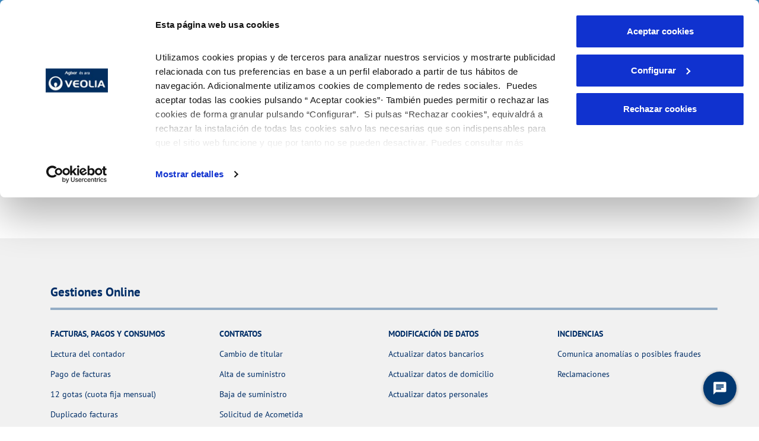

--- FILE ---
content_type: text/html;charset=UTF-8
request_url: https://www.agbarclients.cat/-/hagamos-un-consumo-responsable-del-agua-ante-la-alerta-por-sequia
body_size: 33510
content:
































	
		
			<!DOCTYPE html>



























































		<script id="mainLiferayThemeJavaScript" src="https://www.agbarclients.cat/o/ac-new-theme-AA/js/main.js?browserId=chrome&amp;amp;minifierType=js&amp;amp;languageId=es_ES&amp;amp;t=1768335060000" type="text/javascript"></script>






















































    <script>
			window.onload = function() {
        createCookie('LR_ONLY_ONE_MUNICIPIO_29931419', 'false', 1);
			};
		</script>



 

<html class="ltr" dir="ltr" lang="es-ES">
<head>





































<script type="importmap">{"imports":{"react-dom":"/o/frontend-js-react-web/__liferay__/exports/react-dom.js","prop-types":"/o/frontend-js-react-web/__liferay__/exports/prop-types.js","react-dnd":"/o/frontend-js-react-web/__liferay__/exports/react-dnd.js","formik":"/o/frontend-js-react-web/__liferay__/exports/formik.js","react":"/o/frontend-js-react-web/__liferay__/exports/react.js","react-dnd-html5-backend":"/o/frontend-js-react-web/__liferay__/exports/react-dnd-html5-backend.js","classnames":"/o/frontend-js-react-web/__liferay__/exports/classnames.js","@liferay/frontend-js-api":"/o/frontend-js-dependencies-web/__liferay__/exports/@liferay$js-api.js","@liferay/frontend-js-api/data-set":"/o/frontend-js-dependencies-web/__liferay__/exports/@liferay$js-api$data-set.js"},"scopes":{}}</script><script data-senna-track="temporary">var Liferay = window.Liferay || {};Liferay.Icons = Liferay.Icons || {};Liferay.Icons.controlPanelSpritemap = 'https://www.agbarclients.cat/o/ac-new-theme-AA/images/clay/icons.svg';Liferay.Icons.spritemap = 'https://www.agbarclients.cat/o/ac-new-theme-AA/images/clay/icons.svg';</script>
<link data-senna-track="permanent" href="/o/frontend-theme-font-awesome-web/css/main.css?&mac=KWb8CY3oOhD728SI0G+NfXJbH/E=&browserId=chrome&languageId=es_ES&minifierType=css&themeId=diligentianewtheme_WAR_acnewthemeAA" rel="stylesheet" type="text/css" />
<script data-senna-track="permanent" src="/combo?browserId=chrome&minifierType=js&languageId=es_ES&t=1768409935061&/o/frontend-js-jquery-web/jquery/jquery.min.js&/o/frontend-js-jquery-web/jquery/init.js&/o/frontend-js-jquery-web/jquery/ajax.js&/o/frontend-js-jquery-web/jquery/bootstrap.bundle.min.js&/o/frontend-js-jquery-web/jquery/collapsible_search.js&/o/frontend-js-jquery-web/jquery/fm.js&/o/frontend-js-jquery-web/jquery/form.js&/o/frontend-js-jquery-web/jquery/popper.min.js&/o/frontend-js-jquery-web/jquery/side_navigation.js" type="text/javascript"></script>
<link data-senna-track="temporary" href="https://www.agbarclients.cat/-/hagamos-un-consumo-responsable-del-agua-ante-la-alerta-por-sequia" rel="canonical" />
<link data-senna-track="temporary" href="https://www.agbarclients.cat/-/hagamos-un-consumo-responsable-del-agua-ante-la-alerta-por-sequia" hreflang="es-ES" rel="alternate" />
<link data-senna-track="temporary" href="https://www.agbarclients.cat/ca/-/hagamos-un-consumo-responsable-del-agua-ante-la-alerta-por-sequia" hreflang="ca-ES" rel="alternate" />
<link data-senna-track="temporary" href="https://www.agbarclients.cat/-/hagamos-un-consumo-responsable-del-agua-ante-la-alerta-por-sequia" hreflang="x-default" rel="alternate" />

<meta property="og:locale" content="es_ES">
<meta property="og:locale:alternate" content="es_ES">
<meta property="og:locale:alternate" content="ca_ES">
<meta property="og:site_name" content="AGBAR">
<meta property="og:title" content="Hagamos un consumo responsable del agua - AGBAR - Liferay DXP">
<meta property="og:type" content="website">
<meta property="og:url" content="https://www.agbarclients.cat/-/hagamos-un-consumo-responsable-del-agua-ante-la-alerta-por-sequia">




<meta content="text/html; charset=UTF-8" http-equiv="content-type" />












<link data-senna-track="temporary"
	href="https://www.agbarclients.cat/o/ac-new-theme-AA/images/favicon.ico"
	rel="Shortcut Icon" />
<link data-senna-track="temporary" href="google.com" rel="shortcut"/>


	<link data-senna-track="temporary" href="https://www.agbarclients.cat/-/hagamos-un-consumo-responsable-del-agua-ante-la-alerta-por-sequia" rel="canonical" />
	
	
				
					<link href="https://www.agbarclients.cat/-/hagamos-un-consumo-responsable-del-agua-ante-la-alerta-por-sequia" hreflang="x-default" rel="alternate" />
				
				
				
					<link href="https://www.agbarclients.cat/-/hagamos-un-consumo-responsable-del-agua-ante-la-alerta-por-sequia" hreflang="es-ES" rel="alternate" />
				
				
				
				
					<link href="https://www.agbarclients.cat/ca/-/hagamos-un-consumo-responsable-del-agua-ante-la-alerta-por-sequia" hreflang="ca-ES" rel="alternate" />
				


<link class="lfr-css-file" data-senna-track="temporary" href="https://www.agbarclients.cat/o/ac-new-theme-AA/css/clay.css?browserId=chrome&amp;themeId=diligentianewtheme_WAR_acnewthemeAA&amp;minifierType=css&amp;languageId=es_ES&amp;t=1768335060000" id="liferayAUICSS" rel="stylesheet" type="text/css" />



<link data-senna-track="temporary" href="https://www.agbarclients.cat/o/ac-new-theme-AA/css/main.css?browserId=chrome&amp;themeId=diligentianewtheme_WAR_acnewthemeAA&amp;minifierType=css&amp;languageId=es_ES&amp;t=1768335060000" id="liferayPortalCSS" rel="stylesheet" type="text/css" />
	







	<link href="/combo?browserId=chrome&amp;minifierType=css&amp;themeId=diligentianewtheme_WAR_acnewthemeAA&amp;languageId=es_ES&amp;com_liferay_asset_publisher_web_portlet_AssetPublisherPortlet_INSTANCE_Ja9smj27DJZO:%2Fo%2Fasset-publisher-web%2Fcss%2Fmain.css&amp;com_liferay_cookies_banner_web_portlet_CookiesBannerPortlet:%2Fo%2Fcookies-banner-web%2Fcookies_banner%2Fcss%2Fmain.css&amp;com_liferay_journal_content_web_portlet_JournalContentPortlet:%2Fo%2Fjournal-content-web%2Fcss%2Fmain.css&amp;com_liferay_portal_search_web_search_bar_portlet_SearchBarPortlet_INSTANCE_templateSearch:%2Fo%2Fportal-search-web%2Fcss%2Fmain.css&amp;com_liferay_product_navigation_product_menu_web_portlet_ProductMenuPortlet:%2Fo%2Fproduct-navigation-product-menu-web%2Fcss%2Fmain.css&amp;com_liferay_product_navigation_user_personal_bar_web_portlet_ProductNavigationUserPersonalBarPortlet:%2Fo%2Fcom.liferay.product.navigation.user.personal.bar.web%2Fcss%2Fmain.css&amp;com_liferay_site_navigation_menu_web_portlet_SiteNavigationMenuPortlet:%2Fo%2Fsite-navigation-menu-web%2Fcss%2Fmain.css&amp;t=1768335060000" rel="stylesheet" type="text/css"
 data-senna-track="temporary" id="44d28db3" />







<script data-senna-track="temporary" type="text/javascript">
	// <![CDATA[
		var Liferay = Liferay || {};

		Liferay.Browser = {
			acceptsGzip: function() {
				return true;
			},

			

			getMajorVersion: function() {
				return 131.0;
			},

			getRevision: function() {
				return '537.36';
			},
			getVersion: function() {
				return '131.0';
			},

			

			isAir: function() {
				return false;
			},
			isChrome: function() {
				return true;
			},
			isEdge: function() {
				return false;
			},
			isFirefox: function() {
				return false;
			},
			isGecko: function() {
				return true;
			},
			isIe: function() {
				return false;
			},
			isIphone: function() {
				return false;
			},
			isLinux: function() {
				return false;
			},
			isMac: function() {
				return true;
			},
			isMobile: function() {
				return false;
			},
			isMozilla: function() {
				return false;
			},
			isOpera: function() {
				return false;
			},
			isRtf: function() {
				return true;
			},
			isSafari: function() {
				return true;
			},
			isSun: function() {
				return false;
			},
			isWebKit: function() {
				return true;
			},
			isWindows: function() {
				return false;
			}
		};

		Liferay.Data = Liferay.Data || {};

		Liferay.Data.ICONS_INLINE_SVG = true;

		Liferay.Data.NAV_SELECTOR = '#navigation';

		Liferay.Data.NAV_SELECTOR_MOBILE = '#navigationCollapse';

		Liferay.Data.isCustomizationView = function() {
			return false;
		};

		Liferay.Data.notices = [
			
		];

		(function () {
			var available = {};

			var direction = {};

			

				available['es_ES'] = 'español\x20\x28España\x29';
				direction['es_ES'] = 'ltr';

			

				available['gl_ES'] = 'gallego\x20\x28España\x29';
				direction['gl_ES'] = 'ltr';

			

				available['ca_ES'] = 'catalán\x20\x28España\x29';
				direction['ca_ES'] = 'ltr';

			

				available['eu_ES'] = 'euskera\x20\x28España\x29';
				direction['eu_ES'] = 'ltr';

			

				available['en_US'] = 'inglés\x20\x28Estados\x20Unidos\x29';
				direction['en_US'] = 'ltr';

			

				available['va_ES'] = 'va\x20\x28España\x29';
				direction['va_ES'] = 'lang.dir';

			

			Liferay.Language = {
				available,
				direction,
				get: function(key) {
					return key;
				}
			};
		})();

		var featureFlags = {"LPS-167151":false,"LPS-165491":false,"LPS-165493":false,"LPS-175850":false,"COMMERCE-9410":false,"LRAC-10632":false,"COMMERCE-8087":false,"LPS-114786":false,"LRAC-10757":false,"LPS-170809":false,"LPS-165849":false,"LPS-157670":false,"LPS-155692":false,"LPS-169923":false,"LPS-171364":false,"LPS-153714":false,"LPS-171047":false,"LPS-170670":false,"LPS-169981":false,"LPS-176651":false,"LPS-153117":false,"LPS-153478":false,"LPS-163118":false,"LPS-135430":false,"LPS-177031":false,"LPS-163716":false,"LPS-84424":false,"LPS-164563":false,"LPS-122920":false,"LPS-146755":false,"LPS-173135":false,"LPS-167253":false,"LPS-134527":false,"LPS-158259":false,"LPS-165346":false,"LPS-172094":false,"LPS-144527":false,"COMMERCE-8949":false,"LPS-149256":false,"LPS-165482":false,"LPS-171625":false,"LPS-159913":false,"LPS-153332":false,"LPS-161313":false,"LPS-155284":false,"LPS-176083":false,"LPS-158675":false,"LPS-159643":false,"LPS-154672":false,"LPS-164948":false,"LPS-166126":false};

		Liferay.FeatureFlags = Object.keys(featureFlags).reduce(
			(acc, key) => ({
				...acc, [key]: featureFlags[key] === 'true' || featureFlags[key] === true
			}), {}
		);

		Liferay.PortletKeys = {
			DOCUMENT_LIBRARY: 'com_liferay_document_library_web_portlet_DLPortlet',
			DYNAMIC_DATA_MAPPING: 'com_liferay_dynamic_data_mapping_web_portlet_DDMPortlet',
			ITEM_SELECTOR: 'com_liferay_item_selector_web_portlet_ItemSelectorPortlet'
		};

		Liferay.PropsValues = {
			JAVASCRIPT_SINGLE_PAGE_APPLICATION_TIMEOUT: 0,
			UPLOAD_SERVLET_REQUEST_IMPL_MAX_SIZE: 10485760000
		};

		Liferay.ThemeDisplay = {

			

			
				getLayoutId: function() {
					return '125';
				},

				

				getLayoutRelativeControlPanelURL: function() {
					return '/group/sgab/~/control_panel/manage?p_p_id=com_liferay_asset_publisher_web_portlet_AssetPublisherPortlet_INSTANCE_Ja9smj27DJZO';
				},

				getLayoutRelativeURL: function() {
					return '/detalle-de-noticia';
				},
				getLayoutURL: function() {
					return 'https://www.agbarclients.cat/detalle-de-noticia';
				},
				getParentLayoutId: function() {
					return '106';
				},
				isControlPanel: function() {
					return false;
				},
				isPrivateLayout: function() {
					return 'false';
				},
				isVirtualLayout: function() {
					return false;
				},
			

			getBCP47LanguageId: function() {
				return 'es-ES';
			},
			getCanonicalURL: function() {

				

				return 'https\x3a\x2f\x2fwww\x2eagbarclients\x2ecat\x2f-\x2fhagamos-un-consumo-responsable-del-agua-ante-la-alerta-por-sequia';
			},
			getCDNBaseURL: function() {
				return 'https://www.agbarclients.cat';
			},
			getCDNDynamicResourcesHost: function() {
				return '';
			},
			getCDNHost: function() {
				return '';
			},
			getCompanyGroupId: function() {
				return '20152';
			},
			getCompanyId: function() {
				return '20116';
			},
			getDefaultLanguageId: function() {
				return 'es_ES';
			},
			getDoAsUserIdEncoded: function() {
				return '';
			},
			getLanguageId: function() {
				return 'es_ES';
			},
			getParentGroupId: function() {
				return '29931419';
			},
			getPathContext: function() {
				return '';
			},
			getPathImage: function() {
				return '/image';
			},
			getPathJavaScript: function() {
				return '/o/frontend-js-web';
			},
			getPathMain: function() {
				return '/c';
			},
			getPathThemeImages: function() {
				return 'https://www.agbarclients.cat/o/ac-new-theme-AA/images';
			},
			getPathThemeRoot: function() {
				return '/o/ac-new-theme-AA';
			},
			getPlid: function() {
				return '29932418';
			},
			getPortalURL: function() {
				return 'https://www.agbarclients.cat';
			},
			getRealUserId: function() {
				return '20120';
			},
			getRemoteAddr: function() {
				return '107.154.186.4:55002';
			},
			getRemoteHost: function() {
				return '107.154.186.4:55002';
			},
			getScopeGroupId: function() {
				return '29931419';
			},
			getScopeGroupIdOrLiveGroupId: function() {
				return '29931419';
			},
			getSessionId: function() {
				return '';
			},
			getSiteAdminURL: function() {
				return 'https://www.agbarclients.cat/group/sgab/~/control_panel/manage?p_p_lifecycle=0&p_p_state=maximized&p_p_mode=view';
			},
			getSiteGroupId: function() {
				return '29931419';
			},
			getURLControlPanel: function() {
				return '/group/control_panel?refererPlid=29932418';
			},
			getURLHome: function() {
				return 'https\x3a\x2f\x2fwww\x2eagbarclients\x2ecat\x2flogin';
			},
			getUserEmailAddress: function() {
				return '';
			},
			getUserId: function() {
				return '20120';
			},
			getUserName: function() {
				return '';
			},
			isAddSessionIdToURL: function() {
				return false;
			},
			isImpersonated: function() {
				return false;
			},
			isSignedIn: function() {
				return false;
			},

			isStagedPortlet: function() {
				
					
						return true;
					
					
			},

			isStateExclusive: function() {
				return false;
			},
			isStateMaximized: function() {
				return false;
			},
			isStatePopUp: function() {
				return false;
			}
		};

		var themeDisplay = Liferay.ThemeDisplay;

		Liferay.AUI = {

			

			getCombine: function() {
				return true;
			},
			getComboPath: function() {
				return '/combo/?browserId=chrome&minifierType=&languageId=es_ES&t=1768334868842&';
			},
			getDateFormat: function() {
				return '%d/%m/%Y';
			},
			getEditorCKEditorPath: function() {
				return '/o/frontend-editor-ckeditor-web';
			},
			getFilter: function() {
				var filter = 'raw';

				
					
						filter = 'min';
					
					

				return filter;
			},
			getFilterConfig: function() {
				var instance = this;

				var filterConfig = null;

				if (!instance.getCombine()) {
					filterConfig = {
						replaceStr: '.js' + instance.getStaticResourceURLParams(),
						searchExp: '\\.js$'
					};
				}

				return filterConfig;
			},
			getJavaScriptRootPath: function() {
				return '/o/frontend-js-web';
			},
			getPortletRootPath: function() {
				return '/html/portlet';
			},
			getStaticResourceURLParams: function() {
				return '?browserId=chrome&minifierType=&languageId=es_ES&t=1768334868842';
			}
		};

		Liferay.authToken = '2gNBZuEw';

		

		Liferay.currentURL = '\x2f-\x2fhagamos-un-consumo-responsable-del-agua-ante-la-alerta-por-sequia';
		Liferay.currentURLEncoded = '\x252F-\x252Fhagamos-un-consumo-responsable-del-agua-ante-la-alerta-por-sequia';
	// ]]>
</script>

<script data-senna-track="temporary" type="text/javascript">window.__CONFIG__= {basePath: '',combine: true, defaultURLParams: null, explainResolutions: false, exposeGlobal: false, logLevel: 'warn', moduleType: 'module', namespace:'Liferay', reportMismatchedAnonymousModules: 'warn', resolvePath: '/o/js_resolve_modules/9d34af33-a0b0-497d-9ab2-8bbd293e5287', url: '/combo/?browserId=chrome&minifierType=js&languageId=es_ES&t=1768334868842&', waitTimeout: 7000};</script><script data-senna-track="permanent" src="/o/frontend-js-loader-modules-extender/loader.js?&mac=kuyYLzgmJRuntKLenfFpZdHstco=&browserId=chrome&languageId=es_ES&minifierType=js" type="text/javascript"></script><script data-senna-track="permanent" src="/combo?browserId=chrome&minifierType=js&languageId=es_ES&t=1768334868842&/o/frontend-js-aui-web/aui/aui/aui-min.js&/o/frontend-js-aui-web/liferay/modules.js&/o/frontend-js-aui-web/liferay/aui_sandbox.js&/o/frontend-js-aui-web/aui/attribute-base/attribute-base-min.js&/o/frontend-js-aui-web/aui/attribute-complex/attribute-complex-min.js&/o/frontend-js-aui-web/aui/attribute-core/attribute-core-min.js&/o/frontend-js-aui-web/aui/attribute-observable/attribute-observable-min.js&/o/frontend-js-aui-web/aui/attribute-extras/attribute-extras-min.js&/o/frontend-js-aui-web/aui/event-custom-base/event-custom-base-min.js&/o/frontend-js-aui-web/aui/event-custom-complex/event-custom-complex-min.js&/o/frontend-js-aui-web/aui/oop/oop-min.js&/o/frontend-js-aui-web/aui/aui-base-lang/aui-base-lang-min.js&/o/frontend-js-aui-web/liferay/dependency.js&/o/frontend-js-aui-web/liferay/util.js&/o/frontend-js-aui-web/aui/aui-base-html5-shiv/aui-base-html5-shiv-min.js&/o/frontend-js-aui-web/aui/arraylist-add/arraylist-add-min.js&/o/frontend-js-aui-web/aui/arraylist-filter/arraylist-filter-min.js&/o/frontend-js-aui-web/aui/arraylist/arraylist-min.js&/o/frontend-js-aui-web/aui/array-extras/array-extras-min.js&/o/frontend-js-aui-web/aui/array-invoke/array-invoke-min.js&/o/frontend-js-aui-web/aui/base-base/base-base-min.js&/o/frontend-js-aui-web/aui/base-pluginhost/base-pluginhost-min.js&/o/frontend-js-aui-web/aui/classnamemanager/classnamemanager-min.js&/o/frontend-js-aui-web/aui/datatype-xml-format/datatype-xml-format-min.js&/o/frontend-js-aui-web/aui/datatype-xml-parse/datatype-xml-parse-min.js&/o/frontend-js-aui-web/aui/dom-base/dom-base-min.js&/o/frontend-js-aui-web/aui/dom-core/dom-core-min.js&/o/frontend-js-aui-web/aui/dom-screen/dom-screen-min.js&/o/frontend-js-aui-web/aui/dom-style/dom-style-min.js&/o/frontend-js-aui-web/aui/event-base/event-base-min.js&/o/frontend-js-aui-web/aui/event-delegate/event-delegate-min.js&/o/frontend-js-aui-web/aui/event-focus/event-focus-min.js" type="text/javascript"></script>
<script data-senna-track="permanent" src="/combo?browserId=chrome&minifierType=js&languageId=es_ES&t=1768334868842&/o/frontend-js-aui-web/aui/event-hover/event-hover-min.js&/o/frontend-js-aui-web/aui/event-key/event-key-min.js&/o/frontend-js-aui-web/aui/event-mouseenter/event-mouseenter-min.js&/o/frontend-js-aui-web/aui/event-mousewheel/event-mousewheel-min.js&/o/frontend-js-aui-web/aui/event-outside/event-outside-min.js&/o/frontend-js-aui-web/aui/event-resize/event-resize-min.js&/o/frontend-js-aui-web/aui/event-simulate/event-simulate-min.js&/o/frontend-js-aui-web/aui/event-synthetic/event-synthetic-min.js&/o/frontend-js-aui-web/aui/intl/intl-min.js&/o/frontend-js-aui-web/aui/io-base/io-base-min.js&/o/frontend-js-aui-web/aui/io-form/io-form-min.js&/o/frontend-js-aui-web/aui/io-queue/io-queue-min.js&/o/frontend-js-aui-web/aui/io-upload-iframe/io-upload-iframe-min.js&/o/frontend-js-aui-web/aui/io-xdr/io-xdr-min.js&/o/frontend-js-aui-web/aui/json-parse/json-parse-min.js&/o/frontend-js-aui-web/aui/json-stringify/json-stringify-min.js&/o/frontend-js-aui-web/aui/node-base/node-base-min.js&/o/frontend-js-aui-web/aui/node-core/node-core-min.js&/o/frontend-js-aui-web/aui/node-event-delegate/node-event-delegate-min.js&/o/frontend-js-aui-web/aui/node-event-simulate/node-event-simulate-min.js&/o/frontend-js-aui-web/aui/node-focusmanager/node-focusmanager-min.js&/o/frontend-js-aui-web/aui/node-pluginhost/node-pluginhost-min.js&/o/frontend-js-aui-web/aui/node-screen/node-screen-min.js&/o/frontend-js-aui-web/aui/node-style/node-style-min.js&/o/frontend-js-aui-web/aui/plugin/plugin-min.js&/o/frontend-js-aui-web/aui/pluginhost-base/pluginhost-base-min.js&/o/frontend-js-aui-web/aui/pluginhost-config/pluginhost-config-min.js&/o/frontend-js-aui-web/aui/querystring-stringify-simple/querystring-stringify-simple-min.js&/o/frontend-js-aui-web/aui/queue-promote/queue-promote-min.js&/o/frontend-js-aui-web/aui/selector-css2/selector-css2-min.js&/o/frontend-js-aui-web/aui/selector-css3/selector-css3-min.js" type="text/javascript"></script>
<script data-senna-track="permanent" src="/combo?browserId=chrome&minifierType=js&languageId=es_ES&t=1768334868842&/o/frontend-js-aui-web/aui/selector-native/selector-native-min.js&/o/frontend-js-aui-web/aui/selector/selector-min.js&/o/frontend-js-aui-web/aui/widget-base/widget-base-min.js&/o/frontend-js-aui-web/aui/widget-htmlparser/widget-htmlparser-min.js&/o/frontend-js-aui-web/aui/widget-skin/widget-skin-min.js&/o/frontend-js-aui-web/aui/widget-uievents/widget-uievents-min.js&/o/frontend-js-aui-web/aui/yui-throttle/yui-throttle-min.js&/o/frontend-js-aui-web/aui/aui-base-core/aui-base-core-min.js&/o/frontend-js-aui-web/aui/aui-classnamemanager/aui-classnamemanager-min.js&/o/frontend-js-aui-web/aui/aui-component/aui-component-min.js&/o/frontend-js-aui-web/aui/aui-debounce/aui-debounce-min.js&/o/frontend-js-aui-web/aui/aui-delayed-task-deprecated/aui-delayed-task-deprecated-min.js&/o/frontend-js-aui-web/aui/aui-event-base/aui-event-base-min.js&/o/frontend-js-aui-web/aui/aui-event-input/aui-event-input-min.js&/o/frontend-js-aui-web/aui/aui-form-validator/aui-form-validator-min.js&/o/frontend-js-aui-web/aui/aui-node-base/aui-node-base-min.js&/o/frontend-js-aui-web/aui/aui-node-html5/aui-node-html5-min.js&/o/frontend-js-aui-web/aui/aui-selector/aui-selector-min.js&/o/frontend-js-aui-web/aui/aui-timer/aui-timer-min.js&/o/frontend-js-aui-web/liferay/browser_selectors.js&/o/frontend-js-aui-web/liferay/form.js&/o/frontend-js-aui-web/liferay/form_placeholders.js&/o/frontend-js-aui-web/liferay/icon.js&/o/frontend-js-aui-web/liferay/menu.js&/o/frontend-js-aui-web/liferay/notice.js&/o/frontend-js-web/liferay/dom_task_runner.js&/o/frontend-js-web/liferay/events.js&/o/frontend-js-web/liferay/lazy_load.js&/o/frontend-js-web/liferay/liferay.js&/o/frontend-js-web/liferay/global.bundle.js&/o/frontend-js-web/liferay/portlet.js&/o/frontend-js-web/liferay/workflow.js&/o/frontend-js-module-launcher/webpack_federation.js&/o/oauth2-provider-web/js/liferay.js" type="text/javascript"></script>
<script data-senna-track="temporary" type="text/javascript">window.Liferay = Liferay || {}; window.Liferay.OAuth2 = {getAuthorizeURL: function() {return 'https://www.agbarclients.cat/o/oauth2/authorize';}, getBuiltInRedirectURL: function() {return 'https://www.agbarclients.cat/o/oauth2/redirect';}, getIntrospectURL: function() { return 'https://www.agbarclients.cat/o/oauth2/introspect';}, getTokenURL: function() {return 'https://www.agbarclients.cat/o/oauth2/token';}, getUserAgentApplication: function(externalReferenceCode) {return Liferay.OAuth2._userAgentApplications[externalReferenceCode];}, _userAgentApplications: {}}</script><script data-senna-track="temporary" type="text/javascript">try {var MODULE_MAIN='@liferay/frontend-js-state-web@1.0.14/index';var MODULE_PATH='/o/frontend-js-state-web';AUI().applyConfig({groups:{state:{mainModule:MODULE_MAIN}}});
} catch(error) {console.error(error);}try {var MODULE_MAIN='@liferay/frontend-js-react-web@5.0.25/index';var MODULE_PATH='/o/frontend-js-react-web';AUI().applyConfig({groups:{react:{mainModule:MODULE_MAIN}}});
} catch(error) {console.error(error);}try {var MODULE_MAIN='frontend-js-components-web@2.0.47/index';var MODULE_PATH='/o/frontend-js-components-web';AUI().applyConfig({groups:{components:{mainModule:MODULE_MAIN}}});
} catch(error) {console.error(error);}try {var MODULE_MAIN='invitation-invite-members-web@5.0.26/index';var MODULE_PATH='/o/invitation-invite-members-web';AUI().applyConfig({groups:{"invite-members":{base:MODULE_PATH+"/invite_members/js/",combine:Liferay.AUI.getCombine(),filter:Liferay.AUI.getFilterConfig(),modules:{"liferay-portlet-invite-members":{path:"main.js",requires:["aui-base","autocomplete-base","datasource-io","datatype-number","liferay-portlet-base","liferay-util-window","node-core"]}},root:MODULE_PATH+"/invite_members/js/"}}});
} catch(error) {console.error(error);}try {var MODULE_MAIN='calendar-web@5.0.72/index';var MODULE_PATH='/o/calendar-web';AUI().applyConfig({groups:{calendar:{base:MODULE_PATH+"/js/",combine:Liferay.AUI.getCombine(),filter:Liferay.AUI.getFilterConfig(),modules:{"liferay-calendar-a11y":{path:"calendar_a11y.js",requires:["calendar"]},"liferay-calendar-container":{path:"calendar_container.js",requires:["aui-alert","aui-base","aui-component","liferay-portlet-base"]},"liferay-calendar-date-picker-sanitizer":{path:"date_picker_sanitizer.js",requires:["aui-base"]},"liferay-calendar-interval-selector":{path:"interval_selector.js",requires:["aui-base","liferay-portlet-base"]},"liferay-calendar-interval-selector-scheduler-event-link":{path:"interval_selector_scheduler_event_link.js",requires:["aui-base","liferay-portlet-base"]},"liferay-calendar-list":{path:"calendar_list.js",requires:["aui-template-deprecated","liferay-scheduler"]},"liferay-calendar-message-util":{path:"message_util.js",requires:["liferay-util-window"]},"liferay-calendar-recurrence-converter":{path:"recurrence_converter.js",requires:[]},"liferay-calendar-recurrence-dialog":{path:"recurrence.js",requires:["aui-base","liferay-calendar-recurrence-util"]},"liferay-calendar-recurrence-util":{path:"recurrence_util.js",requires:["aui-base","liferay-util-window"]},"liferay-calendar-reminders":{path:"calendar_reminders.js",requires:["aui-base"]},"liferay-calendar-remote-services":{path:"remote_services.js",requires:["aui-base","aui-component","liferay-calendar-util","liferay-portlet-base"]},"liferay-calendar-session-listener":{path:"session_listener.js",requires:["aui-base","liferay-scheduler"]},"liferay-calendar-simple-color-picker":{path:"simple_color_picker.js",requires:["aui-base","aui-template-deprecated"]},"liferay-calendar-simple-menu":{path:"simple_menu.js",requires:["aui-base","aui-template-deprecated","event-outside","event-touch","widget-modality","widget-position","widget-position-align","widget-position-constrain","widget-stack","widget-stdmod"]},"liferay-calendar-util":{path:"calendar_util.js",requires:["aui-datatype","aui-io","aui-scheduler","aui-toolbar","autocomplete","autocomplete-highlighters"]},"liferay-scheduler":{path:"scheduler.js",requires:["async-queue","aui-datatype","aui-scheduler","dd-plugin","liferay-calendar-a11y","liferay-calendar-message-util","liferay-calendar-recurrence-converter","liferay-calendar-recurrence-util","liferay-calendar-util","liferay-scheduler-event-recorder","liferay-scheduler-models","promise","resize-plugin"]},"liferay-scheduler-event-recorder":{path:"scheduler_event_recorder.js",requires:["dd-plugin","liferay-calendar-util","resize-plugin"]},"liferay-scheduler-models":{path:"scheduler_models.js",requires:["aui-datatype","dd-plugin","liferay-calendar-util"]}},root:MODULE_PATH+"/js/"}}});
} catch(error) {console.error(error);}try {var MODULE_MAIN='contacts-web@5.0.48/index';var MODULE_PATH='/o/contacts-web';AUI().applyConfig({groups:{contactscenter:{base:MODULE_PATH+"/js/",combine:Liferay.AUI.getCombine(),filter:Liferay.AUI.getFilterConfig(),modules:{"liferay-contacts-center":{path:"main.js",requires:["aui-io-plugin-deprecated","aui-toolbar","autocomplete-base","datasource-io","json-parse","liferay-portlet-base","liferay-util-window"]}},root:MODULE_PATH+"/js/"}}});
} catch(error) {console.error(error);}try {var MODULE_MAIN='staging-taglib@7.0.36/index';var MODULE_PATH='/o/staging-taglib';AUI().applyConfig({groups:{stagingTaglib:{base:MODULE_PATH+"/",combine:Liferay.AUI.getCombine(),filter:Liferay.AUI.getFilterConfig(),modules:{"liferay-export-import-management-bar-button":{path:"export_import_entity_management_bar_button/js/main.js",requires:["aui-component","liferay-search-container","liferay-search-container-select"]}},root:MODULE_PATH+"/"}}});
} catch(error) {console.error(error);}try {var MODULE_MAIN='journal-web@5.0.131/index';var MODULE_PATH='/o/journal-web';AUI().applyConfig({groups:{journal:{base:MODULE_PATH+"/js/",combine:Liferay.AUI.getCombine(),filter:Liferay.AUI.getFilterConfig(),modules:{"liferay-journal-navigation":{path:"navigation.js",requires:["aui-component","liferay-portlet-base","liferay-search-container"]},"liferay-portlet-journal":{path:"main.js",requires:["aui-base","aui-dialog-iframe-deprecated","liferay-portlet-base","liferay-util-window"]}},root:MODULE_PATH+"/js/"}}});
} catch(error) {console.error(error);}try {var MODULE_MAIN='frontend-editor-alloyeditor-web@5.0.37/index';var MODULE_PATH='/o/frontend-editor-alloyeditor-web';AUI().applyConfig({groups:{alloyeditor:{base:MODULE_PATH+"/js/",combine:Liferay.AUI.getCombine(),filter:Liferay.AUI.getFilterConfig(),modules:{"liferay-alloy-editor":{path:"alloyeditor.js",requires:["aui-component","liferay-portlet-base","timers"]},"liferay-alloy-editor-source":{path:"alloyeditor_source.js",requires:["aui-debounce","liferay-fullscreen-source-editor","liferay-source-editor","plugin"]}},root:MODULE_PATH+"/js/"}}});
} catch(error) {console.error(error);}try {var MODULE_MAIN='portal-workflow-task-web@5.0.55/index';var MODULE_PATH='/o/portal-workflow-task-web';AUI().applyConfig({groups:{workflowtasks:{base:MODULE_PATH+"/js/",combine:Liferay.AUI.getCombine(),filter:Liferay.AUI.getFilterConfig(),modules:{"liferay-workflow-tasks":{path:"main.js",requires:["liferay-util-window"]}},root:MODULE_PATH+"/js/"}}});
} catch(error) {console.error(error);}try {var MODULE_MAIN='staging-processes-web@5.0.43/index';var MODULE_PATH='/o/staging-processes-web';AUI().applyConfig({groups:{stagingprocessesweb:{base:MODULE_PATH+"/",combine:Liferay.AUI.getCombine(),filter:Liferay.AUI.getFilterConfig(),modules:{"liferay-staging-processes-export-import":{path:"js/main.js",requires:["aui-datatype","aui-dialog-iframe-deprecated","aui-modal","aui-parse-content","aui-toggler","liferay-portlet-base","liferay-util-window"]}},root:MODULE_PATH+"/"}}});
} catch(error) {console.error(error);}try {var MODULE_MAIN='portal-workflow-kaleo-designer-web@5.0.103/index';var MODULE_PATH='/o/portal-workflow-kaleo-designer-web';AUI().applyConfig({groups:{"kaleo-designer":{base:MODULE_PATH+"/designer/js/legacy/",combine:Liferay.AUI.getCombine(),filter:Liferay.AUI.getFilterConfig(),modules:{"liferay-kaleo-designer-autocomplete-util":{path:"autocomplete_util.js",requires:["autocomplete","autocomplete-highlighters"]},"liferay-kaleo-designer-definition-diagram-controller":{path:"definition_diagram_controller.js",requires:["liferay-kaleo-designer-field-normalizer","liferay-kaleo-designer-utils"]},"liferay-kaleo-designer-dialogs":{path:"dialogs.js",requires:["liferay-util-window"]},"liferay-kaleo-designer-editors":{path:"editors.js",requires:["aui-ace-editor","aui-ace-editor-mode-xml","aui-base","aui-datatype","aui-node","liferay-kaleo-designer-autocomplete-util","liferay-kaleo-designer-utils"]},"liferay-kaleo-designer-field-normalizer":{path:"field_normalizer.js",requires:["liferay-kaleo-designer-remote-services"]},"liferay-kaleo-designer-nodes":{path:"nodes.js",requires:["aui-datatable","aui-datatype","aui-diagram-builder","liferay-kaleo-designer-editors","liferay-kaleo-designer-utils"]},"liferay-kaleo-designer-remote-services":{path:"remote_services.js",requires:["aui-io","liferay-portlet-url"]},"liferay-kaleo-designer-templates":{path:"templates.js",requires:["aui-tpl-snippets-deprecated"]},"liferay-kaleo-designer-utils":{path:"utils.js",requires:[]},"liferay-kaleo-designer-xml-definition":{path:"xml_definition.js",requires:["aui-base","aui-component","dataschema-xml","datatype-xml"]},"liferay-kaleo-designer-xml-definition-serializer":{path:"xml_definition_serializer.js",requires:["escape","liferay-kaleo-designer-xml-util"]},"liferay-kaleo-designer-xml-util":{path:"xml_util.js",requires:["aui-base"]},"liferay-portlet-kaleo-designer":{path:"main.js",requires:["aui-ace-editor","aui-ace-editor-mode-xml","aui-tpl-snippets-deprecated","dataschema-xml","datasource","datatype-xml","event-valuechange","io-form","liferay-kaleo-designer-autocomplete-util","liferay-kaleo-designer-editors","liferay-kaleo-designer-nodes","liferay-kaleo-designer-remote-services","liferay-kaleo-designer-utils","liferay-kaleo-designer-xml-util","liferay-util-window"]}},root:MODULE_PATH+"/designer/js/legacy/"}}});
} catch(error) {console.error(error);}try {var MODULE_MAIN='@liferay/frontend-taglib@11.2.1/index';var MODULE_PATH='/o/frontend-taglib';AUI().applyConfig({groups:{"frontend-taglib":{base:MODULE_PATH+"/",combine:Liferay.AUI.getCombine(),filter:Liferay.AUI.getFilterConfig(),modules:{"liferay-management-bar":{path:"management_bar/js/management_bar.js",requires:["aui-component","liferay-portlet-base"]},"liferay-sidebar-panel":{path:"sidebar_panel/js/sidebar_panel.js",requires:["aui-base","aui-debounce","aui-parse-content","liferay-portlet-base"]}},root:MODULE_PATH+"/"}}});
} catch(error) {console.error(error);}try {var MODULE_MAIN='portal-search-web@6.0.96/index';var MODULE_PATH='/o/portal-search-web';AUI().applyConfig({groups:{search:{base:MODULE_PATH+"/js/",combine:Liferay.AUI.getCombine(),filter:Liferay.AUI.getFilterConfig(),modules:{"liferay-search-bar":{path:"search_bar.js",requires:[]},"liferay-search-custom-filter":{path:"custom_filter.js",requires:[]},"liferay-search-facet-util":{path:"facet_util.js",requires:[]},"liferay-search-modified-facet":{path:"modified_facet.js",requires:["aui-form-validator","liferay-search-facet-util"]},"liferay-search-modified-facet-configuration":{path:"modified_facet_configuration.js",requires:["aui-node"]},"liferay-search-sort-configuration":{path:"sort_configuration.js",requires:["aui-node"]},"liferay-search-sort-util":{path:"sort_util.js",requires:[]}},root:MODULE_PATH+"/js/"}}});
} catch(error) {console.error(error);}try {var MODULE_MAIN='@liferay/document-library-web@6.0.142/document_library/js/index';var MODULE_PATH='/o/document-library-web';AUI().applyConfig({groups:{dl:{base:MODULE_PATH+"/document_library/js/legacy/",combine:Liferay.AUI.getCombine(),filter:Liferay.AUI.getFilterConfig(),modules:{"document-library-upload-component":{path:"DocumentLibraryUpload.js",requires:["aui-component","aui-data-set-deprecated","aui-overlay-manager-deprecated","aui-overlay-mask-deprecated","aui-parse-content","aui-progressbar","aui-template-deprecated","liferay-search-container","querystring-parse-simple","uploader"]}},root:MODULE_PATH+"/document_library/js/legacy/"}}});
} catch(error) {console.error(error);}try {var MODULE_MAIN='dynamic-data-mapping-web@5.0.79/index';var MODULE_PATH='/o/dynamic-data-mapping-web';!function(){const a=Liferay.AUI;AUI().applyConfig({groups:{ddm:{base:MODULE_PATH+"/js/",combine:Liferay.AUI.getCombine(),filter:a.getFilterConfig(),modules:{"liferay-ddm-form":{path:"ddm_form.js",requires:["aui-base","aui-datatable","aui-datatype","aui-image-viewer","aui-parse-content","aui-set","aui-sortable-list","json","liferay-form","liferay-map-base","liferay-translation-manager","liferay-util-window"]},"liferay-portlet-dynamic-data-mapping":{condition:{trigger:"liferay-document-library"},path:"main.js",requires:["arraysort","aui-form-builder-deprecated","aui-form-validator","aui-map","aui-text-unicode","json","liferay-menu","liferay-translation-manager","liferay-util-window","text"]},"liferay-portlet-dynamic-data-mapping-custom-fields":{condition:{trigger:"liferay-document-library"},path:"custom_fields.js",requires:["liferay-portlet-dynamic-data-mapping"]}},root:MODULE_PATH+"/js/"}}})}();
} catch(error) {console.error(error);}try {var MODULE_MAIN='exportimport-web@5.0.65/index';var MODULE_PATH='/o/exportimport-web';AUI().applyConfig({groups:{exportimportweb:{base:MODULE_PATH+"/",combine:Liferay.AUI.getCombine(),filter:Liferay.AUI.getFilterConfig(),modules:{"liferay-export-import-export-import":{path:"js/main.js",requires:["aui-datatype","aui-dialog-iframe-deprecated","aui-modal","aui-parse-content","aui-toggler","liferay-portlet-base","liferay-util-window"]}},root:MODULE_PATH+"/"}}});
} catch(error) {console.error(error);}try {var MODULE_MAIN='segments-simulation-web@3.0.27/index';var MODULE_PATH='/o/segments-simulation-web';AUI().applyConfig({groups:{segmentssimulation:{base:MODULE_PATH+"/js/",combine:Liferay.AUI.getCombine(),filter:Liferay.AUI.getFilterConfig(),modules:{"liferay-portlet-segments-simulation":{path:"main.js",requires:["aui-base","liferay-portlet-base"]}},root:MODULE_PATH+"/js/"}}});
} catch(error) {console.error(error);}try {var MODULE_MAIN='item-selector-taglib@5.3.6/index.es';var MODULE_PATH='/o/item-selector-taglib';AUI().applyConfig({groups:{"item-selector-taglib":{base:MODULE_PATH+"/",combine:Liferay.AUI.getCombine(),filter:Liferay.AUI.getFilterConfig(),modules:{"liferay-image-selector":{path:"image_selector/js/image_selector.js",requires:["aui-base","liferay-item-selector-dialog","liferay-portlet-base","uploader"]}},root:MODULE_PATH+"/"}}});
} catch(error) {console.error(error);}try {var MODULE_MAIN='product-navigation-taglib@6.0.43/index';var MODULE_PATH='/o/product-navigation-taglib';AUI().applyConfig({groups:{controlmenu:{base:MODULE_PATH+"/",combine:Liferay.AUI.getCombine(),filter:Liferay.AUI.getFilterConfig(),modules:{"liferay-product-navigation-control-menu":{path:"control_menu/js/product_navigation_control_menu.js",requires:["aui-node","event-touch"]}},root:MODULE_PATH+"/"}}});
} catch(error) {console.error(error);}try {var MODULE_MAIN='commerce-product-content-web@4.0.85/index';var MODULE_PATH='/o/commerce-product-content-web';AUI().applyConfig({groups:{productcontent:{base:MODULE_PATH+"/js/",combine:Liferay.AUI.getCombine(),modules:{"liferay-commerce-product-content":{path:"product_content.js",requires:["aui-base","aui-io-request","aui-parse-content","liferay-portlet-base","liferay-portlet-url"]}},root:MODULE_PATH+"/js/"}}});
} catch(error) {console.error(error);}try {var MODULE_MAIN='commerce-frontend-impl@4.0.35/index';var MODULE_PATH='/o/commerce-frontend-impl';AUI().applyConfig({groups:{commercefrontend:{base:MODULE_PATH+"/js/",combine:Liferay.AUI.getCombine(),modules:{"liferay-commerce-frontend-asset-categories-selector":{path:"liferay_commerce_frontend_asset_categories_selector.js",requires:["aui-tree","liferay-commerce-frontend-asset-tag-selector"]},"liferay-commerce-frontend-asset-tag-selector":{path:"liferay_commerce_frontend_asset_tag_selector.js",requires:["aui-io-plugin-deprecated","aui-live-search-deprecated","aui-template-deprecated","aui-textboxlist-deprecated","datasource-cache","liferay-service-datasource"]},"liferay-commerce-frontend-management-bar-state":{condition:{trigger:"liferay-management-bar"},path:"management_bar_state.js",requires:["liferay-management-bar"]}},root:MODULE_PATH+"/js/"}}});
} catch(error) {console.error(error);}</script>


<script data-senna-track="temporary" type="text/javascript">
	// <![CDATA[
		
			
				
		

		

		
	// ]]>
</script>





	
		

			

			
		
		



	
		

			

			
		
	











	












	<style data-senna-track="temporary" type="text/css">
		@media (max-width: 991px){
#header-top .language-selector-portlet a.language-entry-short-text {
display:inline-block;
}
#header-top .town{
width:60%;
}

#header-bottom .links-top-header img{
 background-color: red !important;
}
}

div#ToastAlertContainer .alert-success{
    display: none;
}
	</style>




	<style data-senna-track="temporary" type="text/css">
		 
			
		        
			        

#p_p_id_com_liferay_asset_publisher_web_portlet_AssetPublisherPortlet_INSTANCE_Ja9smj27DJZO_ .portlet-content {

}



		        
			
		 
			
		 
			
		 
			
		 
			
		 
			
		 
			
		 
			
		 
			
		 
			
		
	</style>


<script data-senna-track="temporary">var Liferay = window.Liferay || {}; Liferay.CommerceContext = {"commerceAccountGroupIds":[],"accountEntryAllowedTypes":["person"],"commerceChannelId":"0","currency":{"currencyId":"71542043","currencyCode":"USD"},"commerceSiteType":0};</script><link href="/o/commerce-frontend-js/styles/main.css" rel="stylesheet" type="text/css" />
<style data-senna-track="temporary" type="text/css">
</style>
<script>
Liferay.Loader.require(
'@liferay/frontend-js-state-web@1.0.14',
function(FrontendJsState) {
try {
} catch (err) {
	console.error(err);
}
});

</script><script data-senna-track="permanent" src="https://www.agbarclients.cat/combo?browserId=chrome&minifierType=js&languageId=es_ES&t=1768334920728&/o/cxov-tramite-ui/js/documents.js&/o/cxov-tramite-ui/js/tramite-step.js&/o/cxov-tramite-ui/js/tramite.js&/o/cxov-tramite-ui/js/validations.js" type = "text/javascript"></script>












<script type="text/javascript">
Liferay.on(
	'ddmFieldBlur', function(event) {
		if (window.Analytics) {
			Analytics.send(
				'fieldBlurred',
				'Form',
				{
					fieldName: event.fieldName,
					focusDuration: event.focusDuration,
					formId: event.formId,
					formPageTitle: event.formPageTitle,
					page: event.page,
					title: event.title
				}
			);
		}
	}
);

Liferay.on(
	'ddmFieldFocus', function(event) {
		if (window.Analytics) {
			Analytics.send(
				'fieldFocused',
				'Form',
				{
					fieldName: event.fieldName,
					formId: event.formId,
					formPageTitle: event.formPageTitle,
					page: event.page,
					title:event.title
				}
			);
		}
	}
);

Liferay.on(
	'ddmFormPageShow', function(event) {
		if (window.Analytics) {
			Analytics.send(
				'pageViewed',
				'Form',
				{
					formId: event.formId,
					formPageTitle: event.formPageTitle,
					page: event.page,
					title: event.title
				}
			);
		}
	}
);

Liferay.on(
	'ddmFormSubmit', function(event) {
		if (window.Analytics) {
			Analytics.send(
				'formSubmitted',
				'Form',
				{
					formId: event.formId,
					title: event.title
				}
			);
		}
	}
);

Liferay.on(
	'ddmFormView', function(event) {
		if (window.Analytics) {
			Analytics.send(
				'formViewed',
				'Form',
				{
					formId: event.formId,
					title: event.title
				}
			);
		}
	}
);

</script><script>

</script>













<script data-senna-track="temporary" type="text/javascript">
	if (window.Analytics) {
		window._com_liferay_document_library_analytics_isViewFileEntry = false;
	}
</script>









																						
	
	


		<script id="Cookiebot" src="https://consent.cookiebot.com/uc.js" data-cbid="6eb3d8ac-5f06-4bb8-99eb-f7913535d924" data-blockingmode="off" type="text/javascript"></script>
	
		<!-- Google Tag Manager -->
		<script data-cookieconsent="ignore">(function(w,d,s,l,i){w[l]=w[l]||[];w[l].push({'gtm.start':
		new Date().getTime(),event:'gtm.js'});var f=d.getElementsByTagName(s)[0],
		j=d.createElement(s),dl=l!='dataLayer'?'&l='+l:'';j.async=true;j.src=
		'https://www.googletagmanager.com/gtm.js?id='+i+dl;f.parentNode.insertBefore(j,f);
		})(window,document,'script','dataLayer','GTM-KWDFR6W');</script>
		<!-- End Google Tag Manager -->
	
	<!-- Matomo -->
	<!-- End Matomo Code -->


	<title>Hagamos un consumo responsable del agua - AGBAR</title>

	<meta content="initial-scale=1.0, width=device-width" name="viewport">

		<link rel="shortcut icon" type="image/x-icon" href="https://www.agbarclients.cat/o/ac-new-theme-AA/images/favicon.ico">

		<script type="text/javascript" src="https://www.agbarclients.cat/o/ac-new-theme-AA/js/bootstrap3-typeahead.min.js?v30"></script>
		<link href="https://ajax.googleapis.com/ajax/libs/jqueryui/1.12.1/themes/base/jquery-ui.min.css" rel="Stylesheet" type="text/css" />

		<script src="https://code.jquery.com/ui/1.10.4/jquery-ui.js" defer="defer"></script>
		<script type="text/javascript" src="https://www.agbarclients.cat/o/ac-new-theme-AA/js/magnific-popup/jquery.magnific-popup.js"></script>
		<script type="text/javascript" src="https://www.agbarclients.cat/o/ac-new-theme-AA/js/calendar/zabuto_calendar.js"></script>
	<link rel="stylesheet" href="https://cdn.jsdelivr.net/npm/bootstrap-icons@1.8.1/font/bootstrap-icons.min.css"> 
	<script type="text/javascript" src="https://www.agbarclients.cat/o/ac-new-theme-AA/js/jquery.cookie-1.4.1.min.js"></script>
	
</head>

<body id="top" class="no-permission-show-dockbar controls-visible chrome green-theme yui3-skin-sam signed-out public-page site diligentia-theme inner-page-site">

	<!-- Google Tag Manager (noscript) -->
	<noscript><iframe src="https://www.googletagmanager.com/ns.html?id=GTM-KWDFR6W"
	height="0" width="0" style="display:none;visibility:hidden"></iframe></noscript>
	<!-- End Google Tag Manager (noscript) -->












































	<nav aria-label="Enlaces rápidos" class="bg-dark cadmin d-lg-block d-none quick-access-nav text-center text-white" id="arrp_quickAccessNav">
		<ul class="list-unstyled mb-0">
			
				<li>
					<a class="d-block p-2 sr-only sr-only-focusable text-reset" href="#content">
						Saltar al contenido
					</a>
				</li>
			

			
		</ul>
	</nav>











































































<div id="wrapper">
	<!-- Towns Selection Popup -->
	<div>
		
    	
		
    </div>

	
	<header id="banner" role="banner" class="not-selected-town">
<section id="header-top">
    <div class="container">
        <div class="row">
        	        		<div id="seleccion-municipio-header">
        		<div class="seleccionMunicipio">
	        	<span class="town" data-target="#BuscadorMunicipio" data-toggle="modal" id="span-seleccion-municipio">
	        	<i class="bi bi-geo-alt-fill"></i>
	                    <a id="seleccionar-municipio" href="#" title="Selecciona un municipio" >Selecciona un municipio</a>
	            </span>
	            <div>




































	

	<div class="portlet-boundary portlet-boundary_net_aqualogy_dxp_municipios_geoloc_portlet_AcMunicipiosGeolocWeb_  portlet-static portlet-static-end portlet-borderless  " id="p_p_id_net_aqualogy_dxp_municipios_geoloc_portlet_AcMunicipiosGeolocWeb_">
		<span id="p_net_aqualogy_dxp_municipios_geoloc_portlet_AcMunicipiosGeolocWeb"></span>




	

	
		
			


































	
		
<section class="portlet" id="portlet_net_aqualogy_dxp_municipios_geoloc_portlet_AcMunicipiosGeolocWeb">


	<div class="portlet-content">

			<div class="autofit-float autofit-row portlet-header">

			</div>

		
			<div class=" portlet-content-container">
				


	<div class="portlet-body">



	
		
			
				
					







































	

	








	

				

				
					
						


	

		





































<div aria-labelledby="BuscadorMunicipioLabel"
	aria-describedby="buscadorMunicipios" class="fade modal"
	id="BuscadorMunicipio" role="dialog" tabindex="-1">
	<div class="modal-dialog modal-full-screen">
		<div class="modal-content">
			<!-- <div class="modal-header">
				<button aria-labelledby="Close" class="btn btn-default close"
					data-dismiss="modal" role="button" type="button" title="Cerrar">
				</button>
			</div> -->
			<div class="modal-body modal-body-no-footer">
				<div class="generic-content">
					<section id="select-municipio" class="selector-municipio">
						<!-- <div class="container">
							<div class="row">
								<div class="col-md-6 col-md-offset-3"> -->
									<div class="select-municipio">
										<h1 id="buscadorMunicipios">
											Por favor, seleccione su municipio
										</h1>
										<p>
											De este modo podremos ofrecerle la información personalizada para el mismo.
										</p>
										<div class="form-select-municipio">
											
											<form action="https://www.agbarclients.cat/-/hagamos-un-consumo-responsable-del-agua-ante-la-alerta-por-sequia"
												id="geoloc-form" name="geoloc-form">
												
												
												<div class="input-group selector-form required">
													<input class="form-control" type="text" value="" placeholder="Introduzca su municipio aquí..."
														title="Introduzca su municipio aquí..." id="geoloc-municipio-text"
														autocomplete="off" data-provide="typeahead">
													<!-- <span class="input-group-btn">
														<button class="btn btn-default" type="button" title="Buscar" id="geoloc-icon-button">
															<span class="icon-position"></span>
														</button>
													</span> -->
												</div>
												<div class="input-group btn-submit">
													<span class="input-group-btn">
		                                                <button aria-labelledby="Close" class="btn btn-default close" data-dismiss="modal" role="button" type="button">Cerrar</button>
		                                            </span>
													<span class="input-group-btn">
														<button class="btn btn-primary" type="submit"
															id="geoloc-submit-button">
															aceptar
														</button>
													</span>
												</div>
											</form>
										</div>
										
										
									</div>
								<!-- </div>
							</div>
						</div> -->
					</section>
				</div>
			</div>
		</div>
	</div>
</div>

<script type="text/javascript">

    AUI().ready(function(){

    });


</script><script>

</script>

<script type="text/javascript">

    var municipalities = [{"muni":"Aiguafreda","province":"Barcelona","name":"Aiguafreda","id":"8014"},{"muni":"Albons","province":"Girona","name":"Albons","id":"17004"},{"muni":"Alcanar","province":"Tarragona","name":"Alcanar","id":"43004"},{"muni":"Alcarràs","province":"Lleida","name":"Alcarras","id":"25011"},{"muni":"Alcoletge","province":"Lleida","name":"Alcoletge","id":"25012"},{"muni":"Alella","province":"Barcelona","name":"Alella","id":"8003"},{"muni":"Alp","province":"Girona","name":"Alp","id":"17006"},{"muni":"Alpens","province":"Barcelona","name":"Alpens","id":"8004"},{"muni":"Amposta","province":"Tarragona","name":"Amposta","id":"43014"},{"muni":"Arbúcies","province":"Girona","name":"Arbucies","id":"17009"},{"muni":"Arenys de Mar","province":"Barcelona","name":"Arenys de Mar","id":"8006"},{"muni":"Arenys de Munt","province":"Barcelona","name":"Arenys de Munt","id":"8007"},{"muni":"Artés","province":"Barcelona","name":"Artes","id":"8010"},{"muni":"Artesa de Segre","province":"Lleida","name":"Artesa de Segre","id":"25034"},{"muni":"Avià","province":"Barcelona","name":"Avia","id":"8011"},{"muni":"Badia del Vallès","province":"Barcelona","name":"Badia del Valles","id":"8904"},{"muni":"Balsareny","province":"Barcelona","name":"Balsareny","id":"8018"},{"muni":"Bellcaire d'Empordà","province":"Girona","name":"Bellcaire d'Emporda","id":"17018"},{"muni":"Bellvei","province":"Tarragona","name":"Bellvei","id":"43024"},{"muni":"Berga","province":"Barcelona","name":"Berga","id":"8022"},{"muni":"Bigues i Riells","province":"Barcelona","name":"Bigues i Riells","id":"8023"},{"muni":"Cabanabona","province":"Lleida","name":"Cabanabona","id":"25060"},{"muni":"Cabra del Camp","province":"Tarragona","name":"Cabra del Camp","id":"43036"},{"muni":"Cabrera d'Anoia","province":"Barcelona","name":"Cabrera d'Anoia","id":"8028"},{"muni":"Cabrera de Mar","province":"Barcelona","name":"Cabrera de Mar","id":"8029"},{"muni":"Cabrils","province":"Barcelona","name":"Cabrils","id":"8030"},{"muni":"Caldes d'Estrac","province":"Barcelona","name":"Caldes d'Estrac","id":"8032"},{"muni":"Calldetenes","province":"Barcelona","name":"Calldetenes","id":"8037"},{"muni":"Callús","province":"Barcelona","name":"Callus","id":"8038"},{"muni":"Calonge","province":"Girona","name":"Calonge","id":"17034"},{"muni":"Camprodon","province":"Girona","name":"Camprodon","id":"17039"},{"muni":"Canet de Mar","province":"Barcelona","name":"Canet de Mar","id":"8040"},{"muni":"Canovelles","province":"Barcelona","name":"Canovelles","id":"8041"},{"muni":"Canyelles","province":"Barcelona","name":"Canyelles","id":"8043"},{"muni":"Capmany","province":"Girona","name":"Capmany","id":"17042"},{"muni":"Castellar del Vallès","province":"Barcelona","name":"Castellar del Valles","id":"8051"},{"muni":"Castellbell i el Vilar","province":"Barcelona","name":"Castellbell i el Vilar","id":"8053"},{"muni":"Castellcir","province":"Barcelona","name":"Castellcir","id":"8055"},{"muni":"Castellet i la Gornal","province":"Barcelona","name":"Castellet i la Gornal","id":"8058"},{"muni":"Castellfollit de la Roca","province":"Girona","name":"Castellfollit de la Roca","id":"17046"},{"muni":"Castellgalí","province":"Barcelona","name":"Castellgali","id":"8061"},{"muni":"Castellterçol","province":"Barcelona","name":"Castelltercol","id":"8064"},{"muni":"Castellví de Rosanes","province":"Barcelona","name":"Castellvi de Rosanes","id":"8066"},{"muni":"Centelles","province":"Barcelona","name":"Centelles","id":"8067"},{"muni":"Cercs","province":"Barcelona","name":"Cercs","id":"8268"},{"muni":"Colera","province":"Girona","name":"Colera","id":"17054"},{"muni":"Collsuspina","province":"Barcelona","name":"Collsuspina","id":"8070"},{"muni":"Constantí","province":"Tarragona","name":"Constanti","id":"43047"},{"muni":"Corbera de Llobregat","province":"Barcelona","name":"Corbera de Llobregat","id":"8072"},{"muni":"Creixell","province":"Tarragona","name":"Creixell","id":"43050"},{"muni":"Cubelles","province":"Barcelona","name":"Cubelles","id":"8074"},{"muni":"Cunit","province":"Tarragona","name":"Cunit","id":"43051"},{"muni":"Dosrius","province":"Barcelona","name":"Dosrius","id":"8075"},{"muni":"El Perelló","province":"Tarragona","name":"El Perello","id":"43104"},{"muni":"El Pont d'Armentera","province":"Tarragona","name":"El Pont d'Armentera","id":"43113"},{"muni":"El Port de la Selva","province":"Girona","name":"El Port de la Selva","id":"17140"},{"muni":"Folgueroles","province":"Barcelona","name":"Folgueroles","id":"8083"},{"muni":"Fontanals de Cerdanya","province":"Girona","name":"Fontanals de Cerdanya","id":"17069"},{"muni":"Forallac","province":"Girona","name":"Forallac","id":"17902"},{"muni":"Gaià","province":"Barcelona","name":"Gaia","id":"8090"},{"muni":"Gandesa","province":"Tarragona","name":"Gandesa","id":"43064"},{"muni":"Garriguella","province":"Girona","name":"Garriguella","id":"17077"},{"muni":"Gelida","province":"Barcelona","name":"Gelida","id":"8091"},{"muni":"Granollers","province":"Barcelona","name":"Granollers","id":"8096"},{"muni":"Gualta","province":"Girona","name":"Gualta","id":"17081"},{"muni":"Isòvol","province":"Girona","name":"Isovol","id":"17084"},{"muni":"Ivars d'Urgell","province":"Lleida","name":"Ivars d'Urgell","id":"25113"},{"muni":"Juneda","province":"Lleida","name":"Juneda","id":"25119"},{"muni":"La Garriga","province":"Barcelona","name":"La Garriga","id":"8088"},{"muni":"La Jonquera","province":"Girona","name":"La Jonquera","id":"17086"},{"muni":"L'Aldea","province":"Tarragona","name":"L'Aldea","id":"43904"},{"muni":"L'Ametlla del Vallès","province":"Barcelona","name":"L'Ametlla del Valles","id":"8005"},{"muni":"La Pera","province":"Girona","name":"La Pera","id":"17130"},{"muni":"L'Arboç","province":"Tarragona","name":"L'Arboc","id":"43016"},{"muni":"La Roca del Vallès","province":"Barcelona","name":"La Roca del Valles","id":"8181"},{"muni":"La Selva de Mar","province":"Girona","name":"La Selva de Mar","id":"17188"},{"muni":"Les Borges Blanques","province":"Lleida","name":"Les Borges Blanques","id":"25058"},{"muni":"L'Escala","province":"Girona","name":"L'Escala","id":"17062"},{"muni":"Les Franqueses del Vallès","province":"Barcelona","name":"Les Franqueses del Valles","id":"8086"},{"muni":"Les Masies de Voltregà","province":"Barcelona","name":"Les Masies de Voltrega","id":"8117"},{"muni":"Les Preses","province":"Girona","name":"Les Preses","id":"17139"},{"muni":"L'Esquirol","province":"Barcelona","name":"L'Esquirol","id":"8254"},{"muni":"L'Estany","province":"Barcelona","name":"L'Estany","id":"8079"},{"muni":"Llançà","province":"Girona","name":"Llanca","id":"17092"},{"muni":"Lliçà d'Amunt","province":"Barcelona","name":"Llica d'Amunt","id":"8107"},{"muni":"Llívia","province":"Girona","name":"Llivia","id":"17094"},{"muni":"Maçanet de la Selva","province":"Girona","name":"Macanet de la Selva","id":"17103"},{"muni":"Manlleu","province":"Barcelona","name":"Manlleu","id":"8112"},{"muni":"Martorell","province":"Barcelona","name":"Martorell","id":"8114"},{"muni":"Martorelles","province":"Barcelona","name":"Martorelles","id":"8115"},{"muni":"Masdenverge","province":"Tarragona","name":"Masdenverge","id":"43078"},{"muni":"Mollerussa","province":"Lleida","name":"Mollerussa","id":"25137"},{"muni":"Mollet del Vallès","province":"Barcelona","name":"Mollet del Valles","id":"8124"},{"muni":"Mora d'Ebre","province":"Tarragona","name":"Mora d'Ebre","id":"43093"},{"muni":"Olesa de Bonesvalls","province":"Barcelona","name":"Olesa de Bonesvalls","id":"8146"},{"muni":"Oliola","province":"Lleida","name":"Oliola","id":"25150"},{"muni":"Olivella","province":"Barcelona","name":"Olivella","id":"8148"},{"muni":"Olot","province":"Girona","name":"Olot","id":"17114"},{"muni":"Oristà","province":"Barcelona","name":"Orista","id":"8151"},{"muni":"Òrrius","province":"Barcelona","name":"Orrius","id":"8153"},{"muni":"Ossó de Sió","province":"Lleida","name":"Osso de Sio","id":"25157"},{"muni":"Palafolls","province":"Barcelona","name":"Palafolls","id":"8155"},{"muni":"Palafrugell","province":"Girona","name":"Palafrugell","id":"17117"},{"muni":"Palau-sator","province":"Girona","name":"Palau-sator","id":"17121"},{"muni":"Palau-saverdera","province":"Girona","name":"Palau-saverdera","id":"17120"},{"muni":"Pals","province":"Girona","name":"Pals","id":"17124"},{"muni":"Parlavà","province":"Girona","name":"Parlava","id":"17126"},{"muni":"Pau","province":"Girona","name":"Pau","id":"17128"},{"muni":"Pedret i Marzà","province":"Girona","name":"Pedret i Marza","id":"17129"},{"muni":"Pineda de Mar","province":"Barcelona","name":"Pineda de Mar","id":"8163"},{"muni":"Pira","province":"Tarragona","name":"Pira","id":"43107"},{"muni":"Polinyà","province":"Barcelona","name":"Polinya","id":"8167"},{"muni":"Ponts","province":"Lleida","name":"Ponts","id":"25172"},{"muni":"Portbou","province":"Girona","name":"Portbou","id":"17138"},{"muni":"Prats de Lluçanès","province":"Barcelona","name":"Prats de Llucanes","id":"8171"},{"muni":"Prats i Sansor","province":"Lleida","name":"Prats i Sansor","id":"25175"},{"muni":"Premià de Dalt","province":"Barcelona","name":"Premia de Dalt","id":"8230"},{"muni":"Premià de Mar","province":"Barcelona","name":"Premia de Mar","id":"8172"},{"muni":"Prullans","province":"Lleida","name":"Prullans","id":"25179"},{"muni":"Puigcerdà","province":"Girona","name":"Puigcerda","id":"17141"},{"muni":"Rabós d'Empordà","province":"Girona","name":"Rabos d'Emporda","id":"17143"},{"muni":"Regencós","province":"Girona","name":"Regencos","id":"17144"},{"muni":"Riudaura","province":"Girona","name":"Riudaura","id":"17149"},{"muni":"Roda de Berà","province":"Tarragona","name":"Roda de Bera","id":"43131"},{"muni":"Roquetes","province":"Tarragona","name":"Roquetes","id":"43133"},{"muni":"Roses","province":"Girona","name":"Roses","id":"17152"},{"muni":"Rubí","province":"Barcelona","name":"Rubi","id":"8184"},{"muni":"Sagàs","province":"Barcelona","name":"Sagas","id":"8188"},{"muni":"Saldes","province":"Barcelona","name":"Saldes","id":"8190"},{"muni":"Sallent","province":"Barcelona","name":"Sallent","id":"8191"},{"muni":"Salou","province":"Tarragona","name":"Salou","id":"43905"},{"muni":"Santa Bàrbara","province":"Tarragona","name":"Santa Barbara","id":"43138"},{"muni":"Santa Eugènia de Berga","province":"Barcelona","name":"Santa Eugenia de Berga","id":"8246"},{"muni":"Santa Eulàlia de Ronçana","province":"Barcelona","name":"Santa Eulalia de Roncana","id":"8248"},{"muni":"Santa Maria de Martorelles","province":"Barcelona","name":"Santa Maria de Martorelles","id":"8256"},{"muni":"Santa Maria de Merlès","province":"Barcelona","name":"Santa Maria de Merles","id":"8255"},{"muni":"Santa Maria de Palautordera","province":"Barcelona","name":"Santa Maria de Palautordera","id":"259"},{"muni":"Sant Antoni de Vilamajor","province":"Barcelona","name":"Sant Antoni de Vilamajor","id":"8198"},{"muni":"Santa Susanna","province":"Barcelona","name":"Santa Susanna","id":"8261"},{"muni":"Sant Boi de Lluçanès","province":"Barcelona","name":"Sant Boi de Llucanes","id":"8201"},{"muni":"Sant Cebrià de Vallalta","province":"Barcelona","name":"Sant Cebria de Vallalta","id":"8203"},{"muni":"Sant Celoni","province":"Barcelona","name":"Sant Celoni","id":"8202"},{"muni":"Sant Climent Sescebes","province":"Girona","name":"Sant Climent Sescebes","id":"17158"},{"muni":"Sant Cugat Sesgarrigues","province":"Barcelona","name":"Sant Cugat Sesgarrigues","id":"8206"},{"muni":"Sant Esteve Sesrovires","province":"Barcelona","name":"Sant Esteve Sesrovires","id":"8208"},{"muni":"Sant Feliu Sasserra","province":"Barcelona","name":"Sant Feliu Sasserra","id":"8212"},{"muni":"Sant Hipòlit de Voltregà","province":"Barcelona","name":"Sant Hipolit de Voltrega","id":"8215"},{"muni":"Sant Jaume d'Enveja","province":"Tarragona","name":"Sant Jaume d'Enveja","id":"43902"},{"muni":"Sant Llorenç Savall","province":"Barcelona","name":"Sant Llorenc Savall","id":"8223"},{"muni":"Sant Martí de Centelles","province":"Barcelona","name":"Sant Marti de Centelles","id":"8224"},{"muni":"Sant Pol de Mar","province":"Barcelona","name":"Sant Pol de Mar","id":"8235"},{"muni":"Sant Quintí de Mediona","province":"Barcelona","name":"Sant Quinti de Mediona","id":"8236"},{"muni":"Sant Quirze Safaja","province":"Barcelona","name":"Sant Quirze Safaja","id":"8239"},{"muni":"Sant Vicenç Montalt","province":"Barcelona","name":"Sant Vicenc Montalt","id":"8264"},{"muni":"Sentmenat","province":"Barcelona","name":"Sentmenat","id":"8267"},{"muni":"Sils","province":"Girona","name":"Sils","id":"17193"},{"muni":"Sitges","province":"Barcelona","name":"Sitges","id":"8270"},{"muni":"Solivella","province":"Tarragona","name":"Solivella","id":"43147"},{"muni":"Súria","province":"Barcelona","name":"Suria","id":"8274"},{"muni":"Talamanca","province":"Barcelona","name":"Talamanca","id":"8277"},{"muni":"Taradell","province":"Barcelona","name":"Taradell","id":"8278"},{"muni":"Tàrrega","province":"Lleida","name":"Tarrega","id":"25217"},{"muni":"Teià","province":"Barcelona","name":"Teia","id":"8281"},{"muni":"Tiana","province":"Barcelona","name":"Tiana","id":"8282"},{"muni":"Tivenys","province":"Tarragona","name":"Tivenys","id":"43149"},{"muni":"Tona","province":"Barcelona","name":"Tona","id":"8283"},{"muni":"Torrelles de Foix","province":"Barcelona","name":"Torrelles de Foix","id":"8288"},{"muni":"Torrent","province":"Girona","name":"Torrent","id":"17197"},{"muni":"Tossa de Mar","province":"Girona","name":"Tossa de Mar","id":"17202"},{"muni":"Ullà","province":"Girona","name":"Ulla","id":"17204"},{"muni":"Ulldecona","province":"Tarragona","name":"Ulldecona","id":"43156"},{"muni":"Vacarisses","province":"Barcelona","name":"Vacarisses","id":"8291"},{"muni":"Vallbona d'Anoia","province":"Barcelona","name":"Vallbona d'Anoia","id":"8292"},{"muni":"Vallgorguina","province":"Barcelona","name":"Vallgorguina","id":"8294"},{"muni":"Vall-Llobrega","province":"Girona","name":"Vall-Llobrega","id":"17209"},{"muni":"Vallromanes","province":"Barcelona","name":"Vallromanes","id":"8296"},{"muni":"Valls","province":"Tarragona","name":"Valls","id":"43161"},{"muni":"Ventalló","province":"Girona","name":"Ventallo","id":"17210"},{"muni":"Vespella de Gaià","province":"Tarragona","name":"Vespella de Gaia","id":"43164"},{"muni":"Viladamat","province":"Girona","name":"Viladamat","id":"17217"},{"muni":"Viladrau","province":"Girona","name":"Viladrau","id":"17220"},{"muni":"Vilajuïga","province":"Girona","name":"Vilajuiga","id":"17223"},{"muni":"Vilanova de l'Aguda","province":"Lleida","name":"Vilanova de l'Aguda","id":"25249"},{"muni":"Vilanova del Vallès","province":"Barcelona","name":"Vilanova del Valles","id":"8902"},{"muni":"Vila-seca","province":"Tarragona","name":"Vila-seca","id":"43171"},{"muni":"Vimbodí","province":"Tarragona","name":"Vimbodi","id":"43176"},{"muni":"Xerta","province":"Tarragona","name":"Xerta","id":"43052"}];
    var selected = {};
    
    console.log(municipalities);
	
    var defaultDiacriticsRemovalMap = [
        {'base':'A', 'letters':/[\u0041\u24B6\uFF21\u00C0\u00C1\u00C2\u1EA6\u1EA4\u1EAA\u1EA8\u00C3\u0100\u0102\u1EB0\u1EAE\u1EB4\u1EB2\u0226\u01E0\u00C4\u01DE\u1EA2\u00C5\u01FA\u01CD\u0200\u0202\u1EA0\u1EAC\u1EB6\u1E00\u0104\u023A\u2C6F]/g},
        {'base':'AA','letters':/[\uA732]/g},
        {'base':'AE','letters':/[\u00C6\u01FC\u01E2]/g},
        {'base':'AO','letters':/[\uA734]/g},
        {'base':'AU','letters':/[\uA736]/g},
        {'base':'AV','letters':/[\uA738\uA73A]/g},
        {'base':'AY','letters':/[\uA73C]/g},
        {'base':'B', 'letters':/[\u0042\u24B7\uFF22\u1E02\u1E04\u1E06\u0243\u0182\u0181]/g},
        {'base':'C', 'letters':/[\u0043\u24B8\uFF23\u0106\u0108\u010A\u010C\u00C7\u1E08\u0187\u023B\uA73E]/g},
        {'base':'D', 'letters':/[\u0044\u24B9\uFF24\u1E0A\u010E\u1E0C\u1E10\u1E12\u1E0E\u0110\u018B\u018A\u0189\uA779]/g},
        {'base':'DZ','letters':/[\u01F1\u01C4]/g},
        {'base':'Dz','letters':/[\u01F2\u01C5]/g},
        {'base':'E', 'letters':/[\u0045\u24BA\uFF25\u00C8\u00C9\u00CA\u1EC0\u1EBE\u1EC4\u1EC2\u1EBC\u0112\u1E14\u1E16\u0114\u0116\u00CB\u1EBA\u011A\u0204\u0206\u1EB8\u1EC6\u0228\u1E1C\u0118\u1E18\u1E1A\u0190\u018E]/g},
        {'base':'F', 'letters':/[\u0046\u24BB\uFF26\u1E1E\u0191\uA77B]/g},
        {'base':'G', 'letters':/[\u0047\u24BC\uFF27\u01F4\u011C\u1E20\u011E\u0120\u01E6\u0122\u01E4\u0193\uA7A0\uA77D\uA77E]/g},
        {'base':'H', 'letters':/[\u0048\u24BD\uFF28\u0124\u1E22\u1E26\u021E\u1E24\u1E28\u1E2A\u0126\u2C67\u2C75\uA78D]/g},
        {'base':'I', 'letters':/[\u0049\u24BE\uFF29\u00CC\u00CD\u00CE\u0128\u012A\u012C\u0130\u00CF\u1E2E\u1EC8\u01CF\u0208\u020A\u1ECA\u012E\u1E2C\u0197]/g},
        {'base':'J', 'letters':/[\u004A\u24BF\uFF2A\u0134\u0248]/g},
        {'base':'K', 'letters':/[\u004B\u24C0\uFF2B\u1E30\u01E8\u1E32\u0136\u1E34\u0198\u2C69\uA740\uA742\uA744\uA7A2]/g},
        {'base':'L', 'letters':/[\u004C\u24C1\uFF2C\u013F\u0139\u013D\u1E36\u1E38\u013B\u1E3C\u1E3A\u0141\u023D\u2C62\u2C60\uA748\uA746\uA780]/g},
        {'base':'LJ','letters':/[\u01C7]/g},
        {'base':'Lj','letters':/[\u01C8]/g},
        {'base':'M', 'letters':/[\u004D\u24C2\uFF2D\u1E3E\u1E40\u1E42\u2C6E\u019C]/g},
        {'base':'N', 'letters':/[\u004E\u24C3\uFF2E\u01F8\u0143\u00D1\u1E44\u0147\u1E46\u0145\u1E4A\u1E48\u0220\u019D\uA790\uA7A4]/g},
        {'base':'NJ','letters':/[\u01CA]/g},
        {'base':'Nj','letters':/[\u01CB]/g},
        {'base':'O', 'letters':/[\u004F\u24C4\uFF2F\u00D2\u00D3\u00D4\u1ED2\u1ED0\u1ED6\u1ED4\u00D5\u1E4C\u022C\u1E4E\u014C\u1E50\u1E52\u014E\u022E\u0230\u00D6\u022A\u1ECE\u0150\u01D1\u020C\u020E\u01A0\u1EDC\u1EDA\u1EE0\u1EDE\u1EE2\u1ECC\u1ED8\u01EA\u01EC\u00D8\u01FE\u0186\u019F\uA74A\uA74C]/g},
        {'base':'OI','letters':/[\u01A2]/g},
        {'base':'OO','letters':/[\uA74E]/g},
        {'base':'OU','letters':/[\u0222]/g},
        {'base':'P', 'letters':/[\u0050\u24C5\uFF30\u1E54\u1E56\u01A4\u2C63\uA750\uA752\uA754]/g},
        {'base':'Q', 'letters':/[\u0051\u24C6\uFF31\uA756\uA758\u024A]/g},
        {'base':'R', 'letters':/[\u0052\u24C7\uFF32\u0154\u1E58\u0158\u0210\u0212\u1E5A\u1E5C\u0156\u1E5E\u024C\u2C64\uA75A\uA7A6\uA782]/g},
        {'base':'S', 'letters':/[\u0053\u24C8\uFF33\u1E9E\u015A\u1E64\u015C\u1E60\u0160\u1E66\u1E62\u1E68\u0218\u015E\u2C7E\uA7A8\uA784]/g},
        {'base':'T', 'letters':/[\u0054\u24C9\uFF34\u1E6A\u0164\u1E6C\u021A\u0162\u1E70\u1E6E\u0166\u01AC\u01AE\u023E\uA786]/g},
        {'base':'TZ','letters':/[\uA728]/g},
        {'base':'U', 'letters':/[\u0055\u24CA\uFF35\u00D9\u00DA\u00DB\u0168\u1E78\u016A\u1E7A\u016C\u00DC\u01DB\u01D7\u01D5\u01D9\u1EE6\u016E\u0170\u01D3\u0214\u0216\u01AF\u1EEA\u1EE8\u1EEE\u1EEC\u1EF0\u1EE4\u1E72\u0172\u1E76\u1E74\u0244]/g},
        {'base':'V', 'letters':/[\u0056\u24CB\uFF36\u1E7C\u1E7E\u01B2\uA75E\u0245]/g},
        {'base':'VY','letters':/[\uA760]/g},
        {'base':'W', 'letters':/[\u0057\u24CC\uFF37\u1E80\u1E82\u0174\u1E86\u1E84\u1E88\u2C72]/g},
        {'base':'X', 'letters':/[\u0058\u24CD\uFF38\u1E8A\u1E8C]/g},
        {'base':'Y', 'letters':/[\u0059\u24CE\uFF39\u1EF2\u00DD\u0176\u1EF8\u0232\u1E8E\u0178\u1EF6\u1EF4\u01B3\u024E\u1EFE]/g},
        {'base':'Z', 'letters':/[\u005A\u24CF\uFF3A\u0179\u1E90\u017B\u017D\u1E92\u1E94\u01B5\u0224\u2C7F\u2C6B\uA762]/g},
        {'base':'a', 'letters':/[\u0061\u24D0\uFF41\u1E9A\u00E0\u00E1\u00E2\u1EA7\u1EA5\u1EAB\u1EA9\u00E3\u0101\u0103\u1EB1\u1EAF\u1EB5\u1EB3\u0227\u01E1\u00E4\u01DF\u1EA3\u00E5\u01FB\u01CE\u0201\u0203\u1EA1\u1EAD\u1EB7\u1E01\u0105\u2C65\u0250]/g},
        {'base':'aa','letters':/[\uA733]/g},
        {'base':'ae','letters':/[\u00E6\u01FD\u01E3]/g},
        {'base':'ao','letters':/[\uA735]/g},
        {'base':'au','letters':/[\uA737]/g},
        {'base':'av','letters':/[\uA739\uA73B]/g},
        {'base':'ay','letters':/[\uA73D]/g},
        {'base':'b', 'letters':/[\u0062\u24D1\uFF42\u1E03\u1E05\u1E07\u0180\u0183\u0253]/g},
        {'base':'c', 'letters':/[\u0063\u24D2\uFF43\u0107\u0109\u010B\u010D\u00E7\u1E09\u0188\u023C\uA73F\u2184]/g},
        {'base':'d', 'letters':/[\u0064\u24D3\uFF44\u1E0B\u010F\u1E0D\u1E11\u1E13\u1E0F\u0111\u018C\u0256\u0257\uA77A]/g},
        {'base':'dz','letters':/[\u01F3\u01C6]/g},
        {'base':'e', 'letters':/[\u0065\u24D4\uFF45\u00E8\u00E9\u00EA\u1EC1\u1EBF\u1EC5\u1EC3\u1EBD\u0113\u1E15\u1E17\u0115\u0117\u00EB\u1EBB\u011B\u0205\u0207\u1EB9\u1EC7\u0229\u1E1D\u0119\u1E19\u1E1B\u0247\u025B\u01DD]/g},
        {'base':'f', 'letters':/[\u0066\u24D5\uFF46\u1E1F\u0192\uA77C]/g},
        {'base':'g', 'letters':/[\u0067\u24D6\uFF47\u01F5\u011D\u1E21\u011F\u0121\u01E7\u0123\u01E5\u0260\uA7A1\u1D79\uA77F]/g},
        {'base':'h', 'letters':/[\u0068\u24D7\uFF48\u0125\u1E23\u1E27\u021F\u1E25\u1E29\u1E2B\u1E96\u0127\u2C68\u2C76\u0265]/g},
        {'base':'hv','letters':/[\u0195]/g},
        {'base':'i', 'letters':/[\u0069\u24D8\uFF49\u00EC\u00ED\u00EE\u0129\u012B\u012D\u00EF\u1E2F\u1EC9\u01D0\u0209\u020B\u1ECB\u012F\u1E2D\u0268\u0131]/g},
        {'base':'j', 'letters':/[\u006A\u24D9\uFF4A\u0135\u01F0\u0249]/g},
        {'base':'k', 'letters':/[\u006B\u24DA\uFF4B\u1E31\u01E9\u1E33\u0137\u1E35\u0199\u2C6A\uA741\uA743\uA745\uA7A3]/g},
        {'base':'l', 'letters':/[\u006C\u24DB\uFF4C\u0140\u013A\u013E\u1E37\u1E39\u013C\u1E3D\u1E3B\u017F\u0142\u019A\u026B\u2C61\uA749\uA781\uA747]/g},
        {'base':'lj','letters':/[\u01C9]/g},
        {'base':'m', 'letters':/[\u006D\u24DC\uFF4D\u1E3F\u1E41\u1E43\u0271\u026F]/g},
        {'base':'n', 'letters':/[\u006E\u24DD\uFF4E\u01F9\u0144\u00F1\u1E45\u0148\u1E47\u0146\u1E4B\u1E49\u019E\u0272\u0149\uA791\uA7A5]/g},
        {'base':'nj','letters':/[\u01CC]/g},
        {'base':'o', 'letters':/[\u006F\u24DE\uFF4F\u00F2\u00F3\u00F4\u1ED3\u1ED1\u1ED7\u1ED5\u00F5\u1E4D\u022D\u1E4F\u014D\u1E51\u1E53\u014F\u022F\u0231\u00F6\u022B\u1ECF\u0151\u01D2\u020D\u020F\u01A1\u1EDD\u1EDB\u1EE1\u1EDF\u1EE3\u1ECD\u1ED9\u01EB\u01ED\u00F8\u01FF\u0254\uA74B\uA74D\u0275]/g},
        {'base':'oi','letters':/[\u01A3]/g},
        {'base':'ou','letters':/[\u0223]/g},
        {'base':'oo','letters':/[\uA74F]/g},
        {'base':'p','letters':/[\u0070\u24DF\uFF50\u1E55\u1E57\u01A5\u1D7D\uA751\uA753\uA755]/g},
        {'base':'q','letters':/[\u0071\u24E0\uFF51\u024B\uA757\uA759]/g},
        {'base':'r','letters':/[\u0072\u24E1\uFF52\u0155\u1E59\u0159\u0211\u0213\u1E5B\u1E5D\u0157\u1E5F\u024D\u027D\uA75B\uA7A7\uA783]/g},
        {'base':'s','letters':/[\u0073\u24E2\uFF53\u00DF\u015B\u1E65\u015D\u1E61\u0161\u1E67\u1E63\u1E69\u0219\u015F\u023F\uA7A9\uA785\u1E9B]/g},
        {'base':'t','letters':/[\u0074\u24E3\uFF54\u1E6B\u1E97\u0165\u1E6D\u021B\u0163\u1E71\u1E6F\u0167\u01AD\u0288\u2C66\uA787]/g},
        {'base':'tz','letters':/[\uA729]/g},
        {'base':'u','letters':/[\u0075\u24E4\uFF55\u00F9\u00FA\u00FB\u0169\u1E79\u016B\u1E7B\u016D\u00FC\u01DC\u01D8\u01D6\u01DA\u1EE7\u016F\u0171\u01D4\u0215\u0217\u01B0\u1EEB\u1EE9\u1EEF\u1EED\u1EF1\u1EE5\u1E73\u0173\u1E77\u1E75\u0289]/g},
        {'base':'v','letters':/[\u0076\u24E5\uFF56\u1E7D\u1E7F\u028B\uA75F\u028C]/g},
        {'base':'vy','letters':/[\uA761]/g},
        {'base':'w','letters':/[\u0077\u24E6\uFF57\u1E81\u1E83\u0175\u1E87\u1E85\u1E98\u1E89\u2C73]/g},
        {'base':'x','letters':/[\u0078\u24E7\uFF58\u1E8B\u1E8D]/g},
        {'base':'y','letters':/[\u0079\u24E8\uFF59\u1EF3\u00FD\u0177\u1EF9\u0233\u1E8F\u00FF\u1EF7\u1E99\u1EF5\u01B4\u024F\u1EFF]/g},
        {'base':'z','letters':/[\u007A\u24E9\uFF5A\u017A\u1E91\u017C\u017E\u1E93\u1E95\u01B6\u0225\u0240\u2C6C\uA763]/g}
    ];
    
    var changes;
    
    function removeDiacritics (str) {
        if(!changes) {
            changes = defaultDiacriticsRemovalMap;
        }
        
        for(var i=0; i<changes.length; i++) {
            str = str.replace(changes[i].letters, changes[i].base);
        }
        
        return str;
    }
    
    AUI.$(document).ready(function () {
    	AUI.$('#geoloc-icon-button').on('click', function () {

            if(navigator.geolocation) {
                navigator.geolocation.getCurrentPosition(getMunicipioFromLocation, onError);
            }
        });
    	
    	AUI.$('#seleccionar-municipio').click(function (event) {
            event.preventDefault();
        });
    	
    	AUI.$('#geoloc-submit-button').on('click', function(event) {
    	    event.preventDefault();
            if (!isMunicipalitySelected()) {
                selected = AUI.$("#geoloc-municipio-text").typeahead("getActive");
            }

            if (isMunicipalitySelected() &&
            		(selected.muni === AUI.$("#geoloc-municipio-text").val() || 
            				selected.zipCode === AUI.$("#geoloc-municipio-text").val())) {
                createCookie('LR_MUNICIPIO_NOMBRE_29931419', selected.muni, 1);
                createCookie('LR_MUNICIPIO_CODINE_29931419', selected.id, 1);
                createCookie('LR_MUNICIPIO_PROVINCIA_29931419', selected.province, 1);
                AUI.$('#BuscadorMunicipio').modal('hide');
                AUI.$('#geoloc-form').submit();
            } else {
                showSelectorError("Revise que ha introducido el municipio de manera correcta, si está seguro puede ser que aún no operemos en dicho municipio");
                selected = {};
            }
        });

        AUI.$('#geoloc-municipio-text').on('input propertychange paste',function() {
            AUI.$("#geoloc-form .selector-form").removeClass('has-error');
            AUI.$('#geoloc-form .selector-form div[role="alert"]').remove();
            selected = {};
        });

        function isMunicipalitySelected() {
            return !(selected === undefined || selected.id === undefined || selected.muni === undefined || selected.province === undefined);
        }

        function getMunicipioByZipCode(zipCode, callback) {
        	AUI.$.ajax({
                url:'https://www.agbarclients.cat:443/detalle-de-noticia?p_p_id=net_aqualogy_dxp_municipios_geoloc_portlet_AcMunicipiosGeolocWeb&p_p_lifecycle=2&p_p_state=normal&p_p_mode=view&p_p_resource_id=getMunicipioByZipCode&p_p_cacheability=cacheLevelPage',
                type: 'POST',
                data: {
                    _net_aqualogy_dxp_municipios_geoloc_portlet_AcMunicipiosGeolocWeb_zipCode: zipCode,
                },
                dataType: 'json',
                success: function (result) {
                    switch (result.status) {
                        case "ok":
                            for (var index in municipalities) {
                                var mun = municipalities[index];
                                if (mun.muni === result.muni && mun.id === result.id && mun.province === result.province) {
                                    mun.zipCode = zipCode;
                                    selected.zipCode = zipCode;
                                    selected.muni=result.muni;
                                    selected.id=result.id;
                                    selected.province=result.province;
                                    return callback(municipalities);
                                }
                            }
                            break;
                        default:
                            result.muni = zipCode;
                            onMunicipalityWSSuccess(result);
                    };
                },
                error: function (result) {
                    onMunicipalityWSError(result);
                }
            });
        }

        function getMunicipioFromLocation(location) {
        	AUI.$.ajax({
                url:'https://www.agbarclients.cat:443/detalle-de-noticia?p_p_id=net_aqualogy_dxp_municipios_geoloc_portlet_AcMunicipiosGeolocWeb&p_p_lifecycle=2&p_p_state=normal&p_p_mode=view&p_p_resource_id=getMunicipioFromLatLong&p_p_cacheability=cacheLevelPage',
                type: 'POST',
                data: {
                    _net_aqualogy_dxp_municipios_geoloc_portlet_AcMunicipiosGeolocWeb_lon: location.coords.longitude,
                    _net_aqualogy_dxp_municipios_geoloc_portlet_AcMunicipiosGeolocWeb_lat: location.coords.latitude
                },
                dataType: 'json',
                success: function (result) {
                    onMunicipalityWSSuccess(result);
                },
                error: function (result) {
                    onMunicipalityWSError(result);
                }
            });
        }

        function onMunicipalityWSSuccess(result) {
            switch (result.status) {
                case "ok":
                	AUI.$('#geoloc-municipio-text').val(result.muni);
                    selected.muni = result.muni;
                    selected.id = result.id;
                    selected.province = result.province;
                    break;
                case "notValid":
                    
                    showSelectorError("Lo sentimos, pero de momento no operamos en: " + result.muni);
                    break;
                case "notFound":
                default:
                    showSelectorError("Municipio no encontrado");
                    break;
            }
        }

        function onMunicipalityWSError(result) {
            showSelectorError("Error al verificar la existencia de los municipios en el servidor");
		}

		function showSelectorError(message) {
			AUI.$("#geoloc-form .selector-form").addClass('has-error');
		
			if (AUI.$('#geoloc-form .selector-form div[role="alert"]').length == 0) {
				var helpBlock = document.createElement("DIV");
				helpBlock.className = "help-block";
				var alertMessage = document.createElement("DIV");
				alertMessage.setAttribute("role", "alert");
				alertMessage.innerHTML = message;
				helpBlock.appendChild(alertMessage);
				AUI.$('#geoloc-form .selector-form').append(helpBlock);
			} else {
				AUI.$('#geoloc-form .selector-form div[role="alert"]')[0].innerHTML = message;
			}
		}

		var isQueryFinished = true;
		var autocomplete = AUI.$("#geoloc-municipio-text");
		autocomplete.typeahead({
			minLength : 0,
			autoSelect : true,
			fitToElement : true,
			displayText : function(item) {
				console.log('displaytext');
				if (item.zipCode === undefined 
						|| item.zipCode !== this.value) {
					return item.muni;
				} else {
					return item.zipCode;
				}
			},
			source : function(query, process) {
				console.log('source');
				if (query.length == 0
						&& !isNaN(parseInt(query))) {
					getMunicipioByZipCode(query, process);
				} else {
					return process(municipalities);
				}
			},
			matcher : function(model) {
				console.log('matcher' + this.query);
				
				
				var queryParsed = removeDiacritics(this.query.toLowerCase());
				if (model.name.toLowerCase().indexOf(
						queryParsed) != -1) {
					console.log(model.name.toLowerCase());
					return true;
				}
				
				return false;
			}
		});
	
		AUI.$('#geoloc-municipio-text').on('input propertychange paste',function() {
			if (AUI.$('#geoloc-municipio-text').val().length < 0) {
				return false;
			}
		});
	
		function onError(error) {
			showSelectorError(error);
		}
	
	});

	/*SCROLL KEYBOARD*/
	$(document).ready(function() {
		$(window).keyup(function(e) {
			var $current = $('.dropdown-menu li.active');
			var $next;
			
			if (e.keyCode == 38) {
				$(".dropdown-menu").scrollTop($(".dropdown-menu li.active").index() * 20);
			} else if (e.keyCode == 40) {
				$(".dropdown-menu").scrollTop($(".dropdown-menu li.active").index() * 20);
			}
		});
	});
</script>

	
	
					
				
			
		
	
	


	</div>

			</div>
		
	</div>
</section>
	

		
		







	</div>






	            </div>
				</div>
				</div>
			
			
			<input id="idiomasExcluidosId" name="idiomasExcluidosId" type="hidden" value="">
			
            	<div id="idiomas-header">
                <div class="language-selector-portlet">






































































	

	<div class="portlet-boundary portlet-boundary_com_liferay_site_navigation_language_web_portlet_SiteNavigationLanguagePortlet_  portlet-static portlet-static-end portlet-borderless portlet-language " id="p_p_id_com_liferay_site_navigation_language_web_portlet_SiteNavigationLanguagePortlet_">
		<span id="p_com_liferay_site_navigation_language_web_portlet_SiteNavigationLanguagePortlet"></span>




	

	
		
			


































	
		
<section class="portlet" id="portlet_com_liferay_site_navigation_language_web_portlet_SiteNavigationLanguagePortlet">


	<div class="portlet-content">

			<div class="autofit-float autofit-row portlet-header">

			</div>

		
			<div class=" portlet-content-container">
				


	<div class="portlet-body">



	
		
			
				
					







































	

	








	

				

				
					
						


	

		





























































	

	<style>
	.language-entry-short-text {
		padding: 0 0.5em;
		text-transform: uppercase;
	}
</style>

</script>

<span class="language-entry-short-text" lang="es-ES" >es</span><a href="/c/portal/update_language?p_l_id=29932418&amp;redirect=%2F-%2Fhagamos-un-consumo-responsable-del-agua-ante-la-alerta-por-sequia&amp;languageId=ca_ES" class="language-entry-short-text" lang="ca-ES" >ca</a>


	
	
					
				
			
		
	
	


	</div>

			</div>
		
	</div>
</section>
	

		
		







	</div>






                </div>
                </div><!-- /.language-selector-portlet -->
            <div id="links-header">

<div class="links-top-header">
        <ul class="links-nav" rol="navigation">
                      
 					<li>
                        <a title="Ir a Empleo. Se abre en otra Página" href="https://www.veolia.es/carrera/empleo" target="_blank" data-senna-off="true">Empleo</a>
                    </li>
                      
 					<li>
                        <a title="Ir a Actualidad" href="https://www.agbarclients.cat/actualidad1"  data-senna-off="true">Actualidad</a>
                    </li>
                      
 					<li>
                        <a title="Ir a Ayuda" href="https://www.agbarclients.cat/ayuda"  data-senna-off="true">Ayuda</a>
                    </li>
                      
 					<li>
                        <a title="Ir a Contáctanos" href="https://www.agbarclients.cat/contactanos1"  data-senna-off="true">Contáctanos</a>
                    </li>
        </ul>
    
    <ul class="links-user">
            <li class="area-cliente">
            	<a href="/login" target="_self" />
            		<span>Área de clientes</span>
            		<span class="bi bi-person-circle"></span>
            		<span class="sr-only"></span>
        		</a>
    		</li>
	</ul>
	
</div>            </div>
        </div>
    </div>
</section>

<section id="header-middle">
    <div class="container">
        <div class="row">

                <h1 class="site-title">
							<a href="/inicio"  title="SGAB. "><img style="" src="/documents/d/sgab/reserve_agbar-es-ahora-veolia" alt="SGAB Ir a inicio"/></a>
                </h1>

			<button id="showMenuLeft" class="hidden-md hidden-lg hamburger hamburger--collapse" type="button">
                <span class="sr-only">Menu</span>
                <span class="hamburger-box">
                    <span class="hamburger-inner"></span>
                </span>
            </button>
			

<nav class="" id="navigation" role="application">
	<ul class="root-pages" aria-label="Páginas del sitio web">
		
							
		
					
					<li class="hasChildren list-menu " id="layout_29">
							<button class="title-grouper list-menu" data-parent-id="layout_29" role="link" aria-expanded="false" tabindex="0">
								 Gestiones Online
							</button>
						
		
							
						<a class="bt-mobile-child"  href="https://www.agbarclients.cat/gestiones-online"  data-senna-off="true" data-parent-id="layout_29"><i class="bi bi-chevron-left"></i>Atrás</a>
							<div class="child-menu">
								<div class="container">
									<div class="row">
		
													
													
													
													
													
													
									
											<ul class="list-child-menu">
												<li class="col-md-3 hasChildren" id="layout_183">
												
													
													
													
													
														<span class="title-grouper  hasIcon" data-parent-id="layout_183">
														
															<i class="icon-facturas-y-pagos"></i>
														
															 Facturas, pagos y consumos
														</span>
														
													
														<ul class="hasIcon">
																
																	
																	
																	
																		<li class="hasChildren" id="layout_123">
																		<a title="Ir a Lectura del contador."
																					href="https://www.agbarclients.cat/introduccion-lectura"  >
																					 Lectura del contador
																				</a>
																		</li>
																	
																
																	
																	
																	
																		<li class="hasChildren" id="layout_54">
																		<a title="Ir a Pago de facturas."
																					href="https://www.agbarclients.cat/pago-de-facturas"  >
																					 Pago de facturas
																				</a>
																		</li>
																	
																
																	
																	
																	
																		<li class="hasChildren" id="layout_68">
																		<a title="Ir a 12 gotas (cuota fija mensual)."
																					href="https://www.agbarclients.cat/12-gotas-cuota-fija-mensual-"  >
																					 12 gotas (cuota fija mensual)
																				</a>
																		</li>
																	
																
																	
																	
																	
																		<li class="hasChildren" id="layout_197">
																		<a title="Ir a Duplicado facturas."
																					href="https://www.agbarclients.cat/duplicado-facturas"  >
																					 Duplicado facturas
																				</a>
																		</li>
																	
														</ul>
													
												</li>
													
		
		
												<li class="col-md-3 hasChildren" id="layout_184">
												
													
													
													
													
														<span class="title-grouper  hasIcon" data-parent-id="layout_184">
														
															<i class="icon-contratos"></i>
														
															 Contratos
														</span>
														
													
														<ul class="hasIcon">
																
																	
																	
																	
																		<li class="hasChildren" id="layout_58">
																		<a title="Ir a Cambio de titular."
																					href="https://www.agbarclients.cat/cambio-de-titular"  >
																					 Cambio de titular
																				</a>
																		</li>
																	
																
																	
																	
																	
																		<li class="hasChildren" id="layout_59">
																		<a title="Ir a Alta de suministro."
																					href="https://www.agbarclients.cat/alta-suministro"  >
																					 Alta de suministro
																				</a>
																		</li>
																	
																
																	
																	
																	
																		<li class="hasChildren" id="layout_187">
																		<a title="Ir a Baja de suministro."
																					href="https://www.agbarclients.cat/login?redirect=/group/sgab/baja-de-suministro"  >
																					 Baja de suministro
																				</a>
																		</li>
																	
																
																	
																	
																	
																		<li class="hasChildren" id="layout_60">
																		<a title="Ir a Solicitud de Acometida."
																					href="https://www.agbarclients.cat/solicitud-de-acometida"  >
																					 Solicitud de Acometida
																				</a>
																		</li>
																	
																
																	
																	
																	
																		<li class="hasChildren" id="layout_198">
																		<a title="Ir a Documentación contratación."
																					href="https://www.agbarclients.cat/documentacion-contratacion"  >
																					 Documentación contratación
																				</a>
																		</li>
																	
														</ul>
													
												</li>
													
		
		
												<li class="col-md-3 hasChildren" id="layout_185">
												
													
													
													
													
														<span class="title-grouper  hasIcon" data-parent-id="layout_185">
														
															<i class="icon-modificar-datos"></i>
														
															 Modificación de datos
														</span>
														
													
														<ul class="hasIcon">
																
																	
																	
																	
																		<li class="hasChildren" id="layout_188">
																		<a title="Ir a Actualizar datos bancarios."
																					href="https://www.agbarclients.cat/login?redirect=/group/sgab/baja-de-suministro"  >
																					 Actualizar datos bancarios
																				</a>
																		</li>
																	
																
																	
																	
																	
																		<li class="hasChildren" id="layout_190">
																		<a title="Ir a Actualizar datos de domicilio."
																					href="https://www.agbarclients.cat/login?redirect=/group/sgab/datos-notificacion"  >
																					 Actualizar datos de domicilio
																				</a>
																		</li>
																	
																
																	
																	
																	
																		<li class="hasChildren" id="layout_191">
																		<a title="Ir a Actualizar datos personales."
																					href="https://www.agbarclients.cat/login?redirect=/group/sgab/datos-personales"  >
																					 Actualizar datos personales
																				</a>
																		</li>
																	
														</ul>
													
												</li>
													
		
		
												<li class="col-md-3 hasChildren" id="layout_186">
												
													
													
													
													
														<span class="title-grouper  hasIcon" data-parent-id="layout_186">
														
															<i class="icon-queja"></i>
														
															 Incidencias
														</span>
														
													
														<ul class="hasIcon">
																
																	
																	
																	
																		<li class="hasChildren" id="layout_74">
																		<a title="Ir a Comunica anomalías o posibles fraudes."
																					href="https://www.agbarclients.cat/comunica-anomalias-o-posibles-fraudes"  >
																					 Comunica anomalías o posibles fraudes
																				</a>
																		</li>
																	
																
																	
																	
																	
																		<li class="hasChildren" id="layout_75">
																		<a title="Ir a Reclamaciones."
																					href="https://www.agbarclients.cat/reclamaciones-y-quejas"  >
																					 Reclamaciones
																				</a>
																		</li>
																	
														</ul>
													
												</li>
													
		
											</ul>
		
									
										<div class="ver-gestiones">
											<a href="https://www.agbarclients.cat/todas-las-gestiones">VER TODAS LAS GESTIONES</a>
										</div>
									
									</div><!-- .row -->
								</div>
							</div>
					</li>
		
							
		
					
					<li class="hasChildren list-menu " id="layout_2">
							<button class="title-grouper list-menu" data-parent-id="layout_2" role="link" aria-expanded="false" tabindex="0">
								 Tu Servicio
							</button>
						
		
							
						<a class="bt-mobile-child"  href="https://www.agbarclients.cat/tu-servicio"  data-senna-off="true" data-parent-id="layout_2"><i class="bi bi-chevron-left"></i>Atrás</a>
							<div class="child-menu">
								<div class="container">
									<div class="row">
		
													
													
													
													
									
											<ul class="list-child-menu">
												<li class="col-md-3 hasChildren" id="layout_30">
												
													
													
													
													
														<span class="title-grouper  hasIcon" data-parent-id="layout_30">
														
														
															 Facturas y precios
														</span>
														
													
														<ul class="hasIcon">
																
																	
																	
																	
																		<li class="hasChildren" id="layout_66">
																		<a title="Ir a Tarifas."
																					href="https://www.agbarclients.cat/tarifas"  >
																					 Tarifas
																				</a>
																		</li>
																	
																
																	
																	
																	
																		<li class="hasChildren" id="layout_67">
																		<a title="Ir a Bonificaciones y fondo social."
																					href="https://www.agbarclients.cat/bonificaciones-y-fondo-social"  >
																					 Bonificaciones y fondo social
																				</a>
																		</li>
																	
																
																	
																	
																	
																		<li class="hasChildren" id="layout_69">
																		<a title="Ir a Factura digital."
																					href="https://www.agbarclients.cat/factura-digital"  >
																					 Factura digital
																				</a>
																		</li>
																	
																
																	
																	
																	
																		<li class="hasChildren" id="layout_70">
																		<a title="Ir a Entiende tu factura."
																					href="https://www.agbarclients.cat/entiende-tu-factura"  >
																					 Entiende tu factura
																				</a>
																		</li>
																	
														</ul>
													
												</li>
													
		
		
												<li class="col-md-3 hasChildren" id="layout_31">
												
													
													
													
													
														<span class="title-grouper  hasIcon" data-parent-id="layout_31">
														
														
															 Atención al cliente
														</span>
														
													
														<ul class="hasIcon">
																
																	
																	
																	
																		<li class="hasChildren" id="layout_71">
																		<a title="Ir a Canales de contacto."
																					href="https://www.agbarclients.cat/canales-de-contacto"  >
																					 Canales de contacto
																				</a>
																		</li>
																	
																
																	
																	
																	
																		<li class="hasChildren" id="layout_72">
																		<a title="Ir a Servialertas."
																					href="https://www.agbarclients.cat/servialertas"  >
																					 Servialertas
																				</a>
																		</li>
																	
																
																	
																	
																	
																		<li class="hasChildren" id="layout_73">
																		<a title="Ir a Avisos de interés."
																					href="https://www.agbarclients.cat/avisos"  >
																					 Avisos de interés
																				</a>
																		</li>
																	
																
																	
																	
																	
																		<li class="hasChildren" id="layout_76">
																		<a title="Ir a Cita previa."
																					href="https://www.agbarclients.cat/cita-previa"  >
																					 Cita previa
																				</a>
																		</li>
																	
																
																	
																	
																	
																		<li class="hasChildren" id="layout_151">
																		<a title="Ir a Mapa de obras y afectaciones."
																					href="https://www.agbarclients.cat/mapa-de-obras-y-afectaciones"  >
																					 Mapa de obras y afectaciones
																				</a>
																		</li>
																	
																
																	
																	
																	
																		<li class="hasChildren" id="layout_169">
																		<a title="Ir a Comprobación de fuga interior."
																					href="https://www.agbarclients.cat/comprobacion-de-fuga-interior"  >
																					 Comprobación de fuga interior
																				</a>
																		</li>
																	
														</ul>
													
												</li>
													
		
		
												<li class="col-md-3 hasChildren" id="layout_32">
												
													
													
													
													
														<span class="title-grouper  hasIcon" data-parent-id="layout_32">
														
														
															 Compromiso de servicio
														</span>
														
													
														<ul class="hasIcon">
																
																	
																	
																	
																		<li class="hasChildren" id="layout_80">
																		<a title="Ir a Customer Counsel (Defensa del cliente)."
																					href="https://www.agbarclients.cat/defensor-del-cliente"  >
																					 Customer Counsel (Defensa del cliente)
																				</a>
																		</li>
																	
																
																	
																	
																	
																		<li class="hasChildren" id="layout_81">
																		<a title="Ir a Normativa del servicio."
																					href="https://www.agbarclients.cat/normativa-del-servicio"  >
																					 Normativa del servicio
																				</a>
																		</li>
																	
																
																	
																	
																	
																		<li class="hasChildren" id="layout_82">
																		<a title="Ir a Junta de Arbitraje."
																					href="https://www.agbarclients.cat/arbitraje-y-mediacion"  >
																					 Junta de Arbitraje
																				</a>
																		</li>
																	
																
																	
																	
																	
																		<li class="hasChildren" id="layout_172">
																		<a title="Ir a Programa CONTIGO."
																					href="https://www.agbarclients.cat/programa-contigo"  >
																					 Programa CONTIGO
																				</a>
																		</li>
																	
														</ul>
													
												</li>
													
		
		
											<li class="col-md-3 hasOrphan">
												
												<ul>
														
														
															
																
																
																
																	<li class="child-orphan" id="layout_155">
																	<a href="https://www.agbarclients.cat/telelectura"  
																				title="Ir a Telelectura.">
																				<span> Telelectura</span> 
																			</a>
																	</li>
																	
												</ul>
											</li>
		
											</ul>
		
									
										<div class="ver-gestiones">
											<a href="https://www.agbarclients.cat/todas-las-gestiones">VER TODAS LAS GESTIONES</a>
										</div>
									
									</div><!-- .row -->
								</div>
							</div>
					</li>
		
							
		
					
					<li class="hasChildren list-menu " id="layout_3">
							<button class="title-grouper list-menu" data-parent-id="layout_3" role="link" aria-expanded="false" tabindex="0">
								 Tu Agua
							</button>
						
		
							
						<a class="bt-mobile-child"  href="https://www.agbarclients.cat/tu-agua"  data-senna-off="true" data-parent-id="layout_3"><i class="bi bi-chevron-left"></i>Atrás</a>
							<div class="child-menu">
								<div class="container">
									<div class="row">
		
													
													
													
									
											<ul class="list-child-menu">
												<li class="col-md-3 hasChildren" id="layout_34">
												
													
													
													
													
														<span class="title-grouper  hasIcon" data-parent-id="layout_34">
														
														
															 Nuestro papel en el ciclo urbano
														</span>
														
													
														<ul class="hasIcon">
																
																	
																	
																	
																		<li class="hasChildren" id="layout_84">
																		<a title="Ir a Captación y potabilización."
																					href="https://www.agbarclients.cat/captacion"  >
																					 Captación y potabilización
																				</a>
																		</li>
																	
																
																	
																	
																	
																		<li class="hasChildren" id="layout_86">
																		<a title="Ir a Transporte y almacenaje."
																					href="https://www.agbarclients.cat/transporte"  >
																					 Transporte y almacenaje
																				</a>
																		</li>
																	
																
																	
																	
																	
																		<li class="hasChildren" id="layout_87">
																		<a title="Ir a Distribución y auditorías hidráulicas."
																					href="https://www.agbarclients.cat/distribucion"  >
																					 Distribución y auditorías hidráulicas
																				</a>
																		</li>
																	
																
																	
																	
																	
																		<li class="hasChildren" id="layout_88">
																		<a title="Ir a Consumo."
																					href="https://www.agbarclients.cat/consumo"  >
																					 Consumo
																				</a>
																		</li>
																	
																
																	
																	
																	
																		<li class="hasChildren" id="layout_89">
																		<a title="Ir a Alcantarillado."
																					href="https://www.agbarclients.cat/alcantarillado"  >
																					 Alcantarillado
																				</a>
																		</li>
																	
																
																	
																	
																	
																		<li class="hasChildren" id="layout_90">
																		<a title="Ir a Depuración."
																					href="https://www.agbarclients.cat/depuracion"  >
																					 Depuración
																				</a>
																		</li>
																	
																
																	
																	
																	
																		<li class="hasChildren" id="layout_91">
																		<a title="Ir a Reutilización."
																					href="https://www.agbarclients.cat/reutilizacion"  >
																					 Reutilización
																				</a>
																		</li>
																	
																
																	
																	
																	
																		<li class="hasChildren" id="layout_92">
																		<a title="Ir a Retorno."
																					href="https://www.agbarclients.cat/retorno"  >
																					 Retorno
																				</a>
																		</li>
																	
														</ul>
													
												</li>
													
		
		
												<li class="col-md-3 hasChildren" id="layout_35">
												
													
													
													
													
														<span class="title-grouper  hasIcon" data-parent-id="layout_35">
														
														
															 Calidad
														</span>
														
													
														<ul class="hasIcon">
																
																	
																	
																	
																		<li class="hasChildren" id="layout_94">
																		<a title="Ir a Control calidad del agua."
																					href="https://www.agbarclients.cat/control-calidad-del-agua"  >
																					 Control calidad del agua
																				</a>
																		</li>
																	
														</ul>
													
												</li>
													
		
		
												<li class="col-md-3 hasChildren" id="layout_36">
												
													
													
													
													
														<span class="title-grouper  hasIcon" data-parent-id="layout_36">
														
														
															 Cuidados del agua
														</span>
														
													
														<ul class="hasIcon">
																
																	
																	
																	
																		<li class="hasChildren" id="layout_144">
																		<a title="Ir a Consejos de ahorro."
																					href="https://www.agbarclients.cat/consejos-de-ahorro"  >
																					 Consejos de ahorro
																				</a>
																		</li>
																	
																
																	
																	
																	
																		<li class="hasChildren" id="layout_145">
																		<a title="Ir a Depósitos comunitarios."
																					href="https://www.agbarclients.cat/depositos-comunitarios"  >
																					 Depósitos comunitarios
																				</a>
																		</li>
																	
																
																	
																	
																	
																		<li class="hasChildren" id="layout_148">
																		<a title="Ir a Consejos para evitar averías en caso de helada."
																					href="https://www.agbarclients.cat/consejos-para-evitar-averias-en-caso-de-helada"  >
																					 Consejos para evitar averías en caso de helada
																				</a>
																		</li>
																	
														</ul>
													
												</li>
													
		
		
										</ul>
									
										<div class="ver-gestiones">
											<a href="https://www.agbarclients.cat/todas-las-gestiones">VER TODAS LAS GESTIONES</a>
										</div>
									
									</div><!-- .row -->
								</div>
							</div>
					</li>
		
							
		
					
					<li class="hasChildren list-menu " id="layout_5">
							<button class="title-grouper list-menu" data-parent-id="layout_5" role="link" aria-expanded="false" tabindex="0">
								 Conócenos
							</button>
						
		
							
						<a class="bt-mobile-child"  href="https://www.agbarclients.cat/con%C3%B3cenos"  data-senna-off="true" data-parent-id="layout_5"><i class="bi bi-chevron-left"></i>Atrás</a>
							<div class="child-menu">
								<div class="container">
									<div class="row">
		
													
													
													
													
									
											<ul class="list-child-menu">
												<li class="col-md-3 hasChildren" id="layout_44">
												
													
													
													
													
														<span class="title-grouper  hasIcon" data-parent-id="layout_44">
														
														
															 Sobre nosotros
														</span>
														
													
														<ul class="hasIcon">
																
																	
																	
																	
																		<li class="hasChildren" id="layout_96">
																		<a title="Ir a Presentación."
																					href="https://www.agbarclients.cat/presentacion"  >
																					 Presentación
																				</a>
																		</li>
																	
														</ul>
													
												</li>
													
		
		
											<li class="col-md-3 hasOrphan">
												
												<ul>
														
														
															
																
																
																
																	<li class="child-orphan" id="layout_45">
																	<a href="https://www.agbarclients.cat/codigo-etico"  
																				title="Ir a Código ético.">
																				<span> Código ético</span> 
																			</a>
																	</li>
																	
														
														
															
																
																
																
																	<li class="child-orphan" id="layout_47">
																	<a href="https://www.agbarclients.cat/politica-de-gestion-integrada"  
																				title="Ir a Sistemas de gestión y certificados.">
																				<span> Sistemas de gestión y certificados</span> 
																			</a>
																	</li>
																	
												</ul>
											</li>
		
		
												<li class="col-md-3 hasChildren" id="layout_48">
												
													
													
													
													
														<span class="title-grouper  hasIcon" data-parent-id="layout_48">
														
														
															 Contratación
														</span>
														
													
														<ul class="hasIcon">
																
																	
																	
																	
																		<li class="hasChildren" id="layout_99">
																		<a title="Ir a Condiciones Generales de Contratación."
																					href="https://www.agbarclients.cat/condiciones-generales-de-contratacion"  >
																					 Condiciones Generales de Contratación
																				</a>
																		</li>
																	
																
																	
																	
																	
																		<li class="hasChildren" id="layout_100">
																		<a title="Ir a Licitaciones en curso."
																					href="https://www.agbarclients.cat/licitaciones-en-curso"  >
																					 Licitaciones en curso
																				</a>
																		</li>
																	
																
																	
																	
																	
																		<li class="hasChildren" id="layout_104">
																		<a title="Ir a Histórico de licitaciones."
																					href="https://www.agbarclients.cat/historico-de-licitaciones"  >
																					 Histórico de licitaciones
																				</a>
																		</li>
																	
														</ul>
													
												</li>
													
		
		
										</ul>
									
										<div class="ver-gestiones">
											<a href="https://www.agbarclients.cat/todas-las-gestiones">VER TODAS LAS GESTIONES</a>
										</div>
									
									</div><!-- .row -->
								</div>
							</div>
					</li>
		
							
		
					
					<li class="hasChildren list-menu " id="layout_6">
							<button class="title-grouper list-menu" data-parent-id="layout_6" role="link" aria-expanded="false" tabindex="0">
								 Nuestros compromisos
							</button>
						
		
							
						<a class="bt-mobile-child"  href="https://www.agbarclients.cat/nuestro-compromiso"  data-senna-off="true" data-parent-id="layout_6"><i class="bi bi-chevron-left"></i>Atrás</a>
							<div class="child-menu">
								<div class="container">
									<div class="row">
		
													
									
											<ul class="list-child-menu">
												<li class="col-md-3 hasChildren" id="layout_204">
												
													
													
													
													
														<span class="title-grouper  hasIcon" data-parent-id="layout_204">
														
														
															 Nuestros compromisos
														</span>
														
													
														<ul class="hasIcon">
																
																	
																	
																	
																		<li class="hasChildren" id="layout_50">
																		<a title="Ir a Con las personas."
																					href="https://www.agbarclients.cat/con-las-personas"  >
																					 Con las personas
																				</a>
																		</li>
																	
																
																	
																	
																	
																		<li class="hasChildren" id="layout_208">
																		<a title="Ir a Con el medio ambiente."
																					href="https://www.agbarclients.cat/con-el-medio-ambiente"  >
																					 Con el medio ambiente
																				</a>
																		</li>
																	
																
																	
																	
																	
																		<li class="hasChildren" id="layout_209">
																		<a title="Ir a Con la innovacion y digitalización."
																					href="https://www.agbarclients.cat/con-la-innovacion-y-digilitacion"  >
																					 Con la innovacion y digitalización
																				</a>
																		</li>
																	
														</ul>
													
												</li>
													
		
		
										</ul>
									
										<div class="ver-gestiones">
											<a href="https://www.agbarclients.cat/todas-las-gestiones">VER TODAS LAS GESTIONES</a>
										</div>
									
									</div><!-- .row -->
								</div>
							</div>
					</li>
		
	</ul>
</nav>

	                <div class="buscador" aria-hidden="true" tabindex="-1" >
<div class="portlet-search" aria-hidden="true">
    <form action="/resultado-de-la-busqueda?p_p_id=com_liferay_portal_search_web_portlet_SearchPortlet&amp;p_p_lifecycle=0&amp;p_p_mode=view&amp;_com_liferay_portal_search_web_portlet_SearchPortlet_mvcPath=%2Fsearch.jsp&amp;_com_liferay_portal_search_web_portlet_SearchPortlet_redirect=portalUtil.getLayoutURL(layout, theme_display)%3Fp_p_id%3Dcom_liferay_portal_search_web_portlet_SearchPortlet%26p_p_lifecycle%3D0%26p_p_state%3Dnormal%26p_p_mode%3Dview" class="form " data-fm-namespace="_com_liferay_portal_search_web_portlet_SearchPortlet_"
        id="_com_liferay_portal_search_web_portlet_SearchPortlet_fm" method="get" name="_com_liferay_portal_search_web_portlet_SearchPortlet_fm">
        <fieldset class="input-container">
            <legend class="sr-only">Buscador</legend>
            <input class="field form-control" id="_com_liferay_portal_search_web_portlet_SearchPortlet_formDate" name="_com_liferay_portal_search_web_portlet_SearchPortlet_formDate" type="hidden" value="1768682354557"> 
            <input name="p_p_id" type="hidden" value="com_liferay_portal_search_web_portlet_SearchPortlet">
            <input name="p_p_lifecycle" type="hidden" value="0">
            <input name="p_p_mode" type="hidden" value="view">
            <input name="_com_liferay_portal_search_web_portlet_SearchPortlet_mvcPath" type="hidden" value="/search.jsp">
            <input name="_com_liferay_portal_search_web_portlet_SearchPortlet_redirect" type="hidden" value="portalUtil.getLayoutURL(layout, theme_display)?p_p_id=com_liferay_portal_search_web_portlet_SearchPortlet&amp;p_p_lifecycle=0&amp;p_p_state=normal&amp;p_p_mode=view"> 
            <fieldset class="fieldset ">
                <legend class="sr-only">Buscador</legend>
                <div class=""> 
                    <div class="form-group form-group-inline input-text-wrapper empty" tabindex="-1"> 
                        <input class="field search-input form-control" id="_com_liferay_portal_search_web_portlet_SearchPortlet_keywords" name="_com_liferay_portal_search_web_portlet_SearchPortlet_keywords" placeholder="Escribe aquí tu búsqueda" alt="Escribe tu búsqueda" title="Buscar" type="text" value="" size="30" tabindex="2"> 
                    </div>
                    <input class="field form-control" id="_com_liferay_portal_search_web_portlet_SearchPortlet_scope" name="_com_liferay_portal_search_web_portlet_SearchPortlet_scope" type="hidden" value="this-site" tabindex="-1"> 
                    <div class="lfr-ddm-field-group lfr-ddm-field-group-inline field-wrapper" tabindex="-1"> 
                        <span class="icon-monospaced" tabindex="-1"	> 
                            <a tabindex="2" role="button" title="Buscar" href="javascript:;" target="_self" class=" lfr-icon-item taglib-icon" id="_com_liferay_portal_search_web_portlet_SearchPortlet_rjus__null__null" onclick="_com_liferay_portal_search_web_portlet_SearchPortlet_search('_com_liferay_portal_search_web_portlet_SearchPortlet_fm');"> 
                                <span class="" id="" tabindex="-1">
                                    <svg alt="icon search" class="lexicon-icon lexicon-icon-search" focusable="false" role="button" title="" viewBox="0 0 512 512">
                                        <path class="lexicon-icon-outline" d="M503.254 467.861l-133.645-133.645c27.671-35.13 44.344-79.327 44.344-127.415 0-113.784-92.578-206.362-206.362-206.362s-206.362 92.578-206.362 206.362 92.578 206.362 206.362 206.362c47.268 0 90.735-16.146 125.572-42.969l133.851 133.851c5.002 5.002 11.554 7.488 18.106 7.488s13.104-2.486 18.106-7.488c10.004-10.003 10.004-26.209 0.029-36.183zM52.446 206.801c0-85.558 69.616-155.173 155.173-155.173s155.174 69.616 155.174 155.173-69.616 155.173-155.173 155.173-155.173-69.616-155.173-155.173z"></path>
                                    </svg>
                                </span> 
                                <span class="taglib-text hide-accessible"></span>
                                <span class="sr-only">Buscar texto</span> 
                            </a> 
                        </span>
                        <button type="submit" class="sr-only" aria-hidden="true" tabindex="-1">Buscar</button>
                    </div> 
                </div>
            </fieldset> 
        </fieldset> 
    </form>
</div>	                    <button id="btnSearch" class="btn-search" tabindex="0" title="Buscador" >
	                      <span class="sr-only">Buscador</span><span class="glyphicon glyphicon-search"></span></button>
					</div>
	    	<div class="links-top-header">
	    		<ul class="links-user">
			            <li class="area-cliente">
			            	<a href="/login" target="_self" />
			            		<span>Área de clientes</span>
			            		<span class="bi bi-person-circle"></span>
			            		<span class="sr-only"></span>
			        		</a>
			    		</li>
	    		</ul>
	    	 </div> 
        </div>
    </div>
</section>

    <section id="header-bottom">
        <div class="container">
            <div class="row">
            	<div id="ver-gestiones-mobile"></div>
            	<div id="nav_mobile_back_button"><i class="bi bi-chevron-left"></i>Atrás</div>
            	<div id="ubicacion_mobile"></div>
                <div id="search_mobile"></div>
                <div id="nav_mobile"></div>

<div class="links-top-header">
        <ul class="links-nav" rol="navigation">
                      
 					<li>
                        <a title="Ir a Empleo. Se abre en otra Página" href="https://www.veolia.es/carrera/empleo" target="_blank" data-senna-off="true">Empleo</a>
                    </li>
                      
 					<li>
                        <a title="Ir a Actualidad" href="https://www.agbarclients.cat/actualidad1"  data-senna-off="true">Actualidad</a>
                    </li>
                      
 					<li>
                        <a title="Ir a Ayuda" href="https://www.agbarclients.cat/ayuda"  data-senna-off="true">Ayuda</a>
                    </li>
                      
 					<li>
                        <a title="Ir a Contáctanos" href="https://www.agbarclients.cat/contactanos1"  data-senna-off="true">Contáctanos</a>
                    </li>
        </ul>
    
    <ul class="links-user">
            <li class="area-cliente">
            	<a href="/login" target="_self" />
            		<span>Área de clientes</span>
            		<span class="bi bi-person-circle"></span>
            		<span class="sr-only"></span>
        		</a>
    		</li>
	</ul>
	
</div>                <div id="idiomas_mobile"></div>
            </div>
        </div>
    </section>

<script type="text/javascript" src="https://www.agbarclients.cat/o/ac-new-theme-AA/js/shortcuts.js"></script>

<div id="install-app-wrapper">
	<div id="install-app-close">
		<span id="install-close">X</span>
	</div>
	<div id="install-app-label">
		<span id="install-app-label"></span>
	</div>
	<div id="install-app-button">
		<button id="install-button">Añadir</button>
	</div>
</div>

<script>
	$(document).ready( function() {
		
		var idiomas = $("#idiomasExcluidosId").val();
		var currentLangCompleto = 'es_ES';
		var currentLang = currentLangCompleto.split("_")[0];

		if (idiomas != null && idiomas != undefined && idiomas.length > 0) {
			
			if (idiomas.indexOf(currentLang) >= 0) {
				var url = window.location.pathname
				var params = url.split("/");
				var urlRedirect = "/" + params[1] + "/" +params[2];
				window.location.href = urlRedirect;
			} else {
				var arrayExcluded = idiomas.split("#");
				for (l = 0; l < arrayExcluded.length; l++) {
					
					$(".language-entry-short-text").each(function() {
						var itemCompleto = $(this).attr('lang');
						var item = itemCompleto.split("-")[0];
						if (arrayExcluded[l] == item) {
							$(this).css({"display": "none"});
						} 
					});
				}
			}
		}
	});
</script>	</header>
	
		<nav id="breadcrumbs">
			<div class="container">
				<div class="row">
<ul class="breadcrumb breadcrumb-horizontal" role="navigation" aria-label="Estás aquí ">
	<li class="home-link"> 
				<a href="https://www.agbarclients.cat/web/sgab">Inicio</a>
	</li>
                	

						<li><span>Actualidad</span></li>
                	

						<li><a title="Ir a Noticias" href="https://www.agbarclients.cat/noticias" >Noticias</a></li>
</ul>				</div>
			</div>
		</nav>

	<section tabindex="-1" id="content">
		<h2 aria-hidden="true" class="hide-accessible">Hagamos un consumo responsable del agua - AGBAR</h2>































	

		


















	
	
	
		<style type="text/css">
			.master-layout-fragment .portlet-header {
				display: none;
			}
		</style>

		

		<div class="container-fluid content-agbar" id="main-content" role="main">
	<div class="portlet-layout row">
		<div class="portlet-column portlet-column-only" id="column-1">
			<div class="portlet-dropzone portlet-column-content portlet-column-content-only" id="layout-column_column-1">



































	

	<div class="portlet-boundary portlet-boundary_com_liferay_asset_publisher_web_portlet_AssetPublisherPortlet_  portlet-static portlet-static-end portlet-borderless portlet-asset-publisher " id="p_p_id_com_liferay_asset_publisher_web_portlet_AssetPublisherPortlet_INSTANCE_Ja9smj27DJZO_">
		<span id="p_com_liferay_asset_publisher_web_portlet_AssetPublisherPortlet_INSTANCE_Ja9smj27DJZO"></span>




	

	
		
			


































	
		
<section class="portlet" id="portlet_com_liferay_asset_publisher_web_portlet_AssetPublisherPortlet_INSTANCE_Ja9smj27DJZO">


	<div class="portlet-content">

			<div class="autofit-float autofit-row portlet-header">

			</div>

		
			<div class=" portlet-content-container">
				


	<div class="portlet-body">



	
		
			
				
					







































	

	








	

				

				
					
						


	

		


































	
		






























	










































<div class="taglib-header ">
	
		






















	
		<span
			class="header-back-to lfr-portal-tooltip"

			

			
				title="Atrás"
			
		>
			
				
					<a href="https://www.agbarclients.cat:443/detalle-de-noticia/-/asset_publisher/Ja9smj27DJZO/" target="_self" class=" lfr-icon-item taglib-icon" id="_com_liferay_asset_publisher_web_portlet_AssetPublisherPortlet_INSTANCE_Ja9smj27DJZO_TabsBack" >
						


	
		<span class="c-inner" tabindex="-1"  id="qfkd__column__2d__1__0"><svg aria-hidden="true" class="lexicon-icon lexicon-icon-angle-left" focusable="false" ><use href="https://www.agbarclients.cat/o/ac-new-theme-AA/images/clay/icons.svg#angle-left"></use></svg></span>
	
	


	
		
			<span class="taglib-text hide-accessible sr-only">Atrás</span>
		
	

					</a>
				
				
		</span>
	



	

	<h3 class="header-title">
		<span>
			
				
					Error 
				
				
		</span>
	</h3>
</div>


















































	






	
	
					
				
			
		
	
	


	</div>

			</div>
		
	</div>
</section>
	

		
		







	</div>






</div>
		</div>
	</div>
</div>
	


<form action="#" aria-hidden="true" class="hide" id="hrefFm" method="post" name="hrefFm"><span></span><button hidden type="submit">Oculto</button></form>

	
	</section>
	
	<a href="#top" id="to-top"><i class="icon-angle-up"></i><span class="sr-only">Volver al inicio de la página</span></a>


	<!-- Chatbot -->
		<script data-cookieconsent="ignore" type="text/javascript">
			 (function (g, e, n, es, ys) {
				g['_genesysJs'] = e;
				g[e] = g[e] || function () {
				  (g[e].q = g[e].q || []).push(arguments)
				};
				g[e].t = 1 * new Date();
				g[e].c = es;
				ys = document.createElement('script'); ys.async = 1; ys.src = n; ys.charset = 'utf-8'; document.head.appendChild(ys);
			  })(window, 'Genesys', 'https://apps.mypurecloud.ie/genesys-bootstrap/genesys.min.js', {
				environment: 'euw1',
				deploymentId: '86d90746-6c5c-45d6-9df6-f6cc8e9a33e7'
			  });
			document.getElementById("to-top").style.marginBottom = "65px";
			//document.getElementById("mvchatwindow").style.zIndex = "0";
			$('#mvchatwindow').css('z-index', 0);
			document.getElementsByTagName("h1").textContent="newtext";			
		</script>	
		
		







































































	

	<div class="portlet-boundary portlet-boundary_com_liferay_site_navigation_site_map_web_portlet_SiteNavigationSiteMapPortlet_  portlet-static portlet-static-end portlet-borderless portlet-site-map " id="p_p_id_com_liferay_site_navigation_site_map_web_portlet_SiteNavigationSiteMapPortlet_INSTANCE_sitemapdiligentia_">
		<span id="p_com_liferay_site_navigation_site_map_web_portlet_SiteNavigationSiteMapPortlet_INSTANCE_sitemapdiligentia"></span>




	

	
		
			


































	
		
<section class="portlet" id="portlet_com_liferay_site_navigation_site_map_web_portlet_SiteNavigationSiteMapPortlet_INSTANCE_sitemapdiligentia">


	<div class="portlet-content">

			<div class="autofit-float autofit-row portlet-header">

			</div>

		
			<div class=" portlet-content-container">
				


	<div class="portlet-body">



	
		
			
				
					







































	

	








	

				

				
					
						


	

		

























































	


    <div class="hidrogea-web-map container" rol="navigation">		
				
                <h2 class="map-title">Gestiones Online</h2>



				<div class="child-menu">
					
								
											<ul class="list-child-menu row">
										<li class="col-md-3 bbbb">
											<span class="title-grouper" data-toggle="collapse" data-target="#collapse11" aria-expanded="true" aria-controls="collapse11">
													Facturas, pagos y consumos<i class="icon-chevron-down"></i>
											</span>
											<ul class="collapse" id="collapse11">
													
														<li  class="hasChildren" id="layout_123" >
																<a aria-labelledby="layout_123" title="Ir a Lectura del contador."
																	href="https://www.agbarclients.cat/introduccion-lectura"  >
																	<span> Lectura del contador</span>
																</a>
														</li>
													
														<li  class="hasChildren" id="layout_54" >
																<a aria-labelledby="layout_54" title="Ir a Pago de facturas."
																	href="https://www.agbarclients.cat/pago-de-facturas"  >
																	<span> Pago de facturas</span>
																</a>
														</li>
													
														<li  class="hasChildren" id="layout_68" >
																<a aria-labelledby="layout_68" title="Ir a 12 gotas (cuota fija mensual)."
																	href="https://www.agbarclients.cat/12-gotas-cuota-fija-mensual-"  >
																	<span> 12 gotas (cuota fija mensual)</span>
																</a>
														</li>
													
														<li  class="hasChildren" id="layout_197" >
																<a aria-labelledby="layout_197" title="Ir a Duplicado facturas."
																	href="https://www.agbarclients.cat/duplicado-facturas"  >
																	<span> Duplicado facturas</span>
																</a>
														</li>
											</ul>
										</li>
								
											<ul class="list-child-menu row">
										<li class="col-md-3 bbbb">
											<span class="title-grouper" data-toggle="collapse" data-target="#collapse12" aria-expanded="true" aria-controls="collapse12">
													Contratos<i class="icon-chevron-down"></i>
											</span>
											<ul class="collapse" id="collapse12">
													
													
														<li  class="hasChildren" id="layout_58" >
																<a aria-labelledby="layout_58" title="Ir a Cambio de titular."
																	href="https://www.agbarclients.cat/cambio-de-titular"  >
																	<span> Cambio de titular</span>
																</a>
														</li>
													
														<li  class="hasChildren" id="layout_59" >
																<a aria-labelledby="layout_59" title="Ir a Alta de suministro."
																	href="https://www.agbarclients.cat/alta-suministro"  >
																	<span> Alta de suministro</span>
																</a>
														</li>
													
														<li  class="hasChildren" id="layout_187" >
																<a aria-labelledby="layout_187" title="Ir a Baja de suministro."
																	href="/login?redirect=/group/sgab/baja-de-suministro"  >
																	<span> Baja de suministro</span>
																</a>
														</li>
													
														<li  class="hasChildren" id="layout_60" >
																<a aria-labelledby="layout_60" title="Ir a Solicitud de Acometida."
																	href="https://www.agbarclients.cat/solicitud-de-acometida"  >
																	<span> Solicitud de Acometida</span>
																</a>
														</li>
													
													
														<li  class="hasChildren" id="layout_198" >
																<a aria-labelledby="layout_198" title="Ir a Documentación contratación."
																	href="https://www.agbarclients.cat/documentacion-contratacion"  >
																	<span> Documentación contratación</span>
																</a>
														</li>
											</ul>
										</li>
								
											<ul class="list-child-menu row">
										<li class="col-md-3 bbbb">
											<span class="title-grouper" data-toggle="collapse" data-target="#collapse13" aria-expanded="true" aria-controls="collapse13">
													Modificación de datos<i class="icon-chevron-down"></i>
											</span>
											<ul class="collapse" id="collapse13">
													
														<li  class="hasChildren" id="layout_188" >
																<a aria-labelledby="layout_188" title="Ir a Actualizar datos bancarios."
																	href="/login?redirect=/group/sgab/baja-de-suministro"  >
																	<span> Actualizar datos bancarios</span>
																</a>
														</li>
													
														<li  class="hasChildren" id="layout_190" >
																<a aria-labelledby="layout_190" title="Ir a Actualizar datos de domicilio."
																	href="/login?redirect=/group/sgab/datos-notificacion"  >
																	<span> Actualizar datos de domicilio</span>
																</a>
														</li>
													
														<li  class="hasChildren" id="layout_191" >
																<a aria-labelledby="layout_191" title="Ir a Actualizar datos personales."
																	href="/login?redirect=/group/sgab/datos-personales"  >
																	<span> Actualizar datos personales</span>
																</a>
														</li>
											</ul>
										</li>
								
											<ul class="list-child-menu row">
										<li class="col-md-3 bbbb">
											<span class="title-grouper" data-toggle="collapse" data-target="#collapse14" aria-expanded="true" aria-controls="collapse14">
													Incidencias<i class="icon-chevron-down"></i>
											</span>
											<ul class="collapse" id="collapse14">
													
														<li  class="hasChildren" id="layout_74" >
																<a aria-labelledby="layout_74" title="Ir a Comunica anomalías o posibles fraudes."
																	href="https://www.agbarclients.cat/comunica-anomalias-o-posibles-fraudes"  >
																	<span> Comunica anomalías o posibles fraudes</span>
																</a>
														</li>
													
														<li  class="hasChildren" id="layout_75" >
																<a aria-labelledby="layout_75" title="Ir a Reclamaciones."
																	href="https://www.agbarclients.cat/reclamaciones-y-quejas"  >
																	<span> Reclamaciones</span>
																</a>
														</li>
											</ul>
										</li>

								</ul>

							
											
												<ul class="list-child-menu row" >
												<li class="col-md-3 aaaa">
													<ul>
											<li  class="child-orphan" id="layout_56" >
													<a aria-labelledby="layout_56" href="https://www.agbarclients.cat/todas-las-gestiones"  
														title="Ir a Todas las gestiones.">
														<span> Todas las gestiones</span>
													</a>
											</li>
											</ul>
										</li>
								
											<ul class="list-child-menu row">
										<li class="col-md-3 bbbb">
											<span class="title-grouper" data-toggle="collapse" data-target="#collapse16" aria-expanded="true" aria-controls="collapse16">
													Otras gestiones<i class="icon-chevron-down"></i>
											</span>
											<ul class="collapse" id="collapse16">
													
													
													
													
														<li  class="hasChildren" id="layout_64" >
																<a aria-labelledby="layout_64" title="Ir a Autorizaciones."
																	href="https://www.agbarclients.cat/autorizaciones"  >
																	<span> Autorizaciones</span>
																</a>
														</li>
													
													
											</ul>
										</li>
											
						</ul>
				</div><!-- .child-menu -->
				
                <h2 class="map-title">Tu Servicio</h2>



				<div class="child-menu">
					
								
											<ul class="list-child-menu row">
										<li class="col-md-3 bbbb">
											<span class="title-grouper" data-toggle="collapse" data-target="#collapse21" aria-expanded="true" aria-controls="collapse21">
													Facturas y precios<i class="icon-chevron-down"></i>
											</span>
											<ul class="collapse" id="collapse21">
													
														<li  class="hasChildren" id="layout_66" >
																<a aria-labelledby="layout_66" title="Ir a Tarifas."
																	href="https://www.agbarclients.cat/tarifas"  >
																	<span> Tarifas</span>
																</a>
														</li>
													
														<li  class="hasChildren" id="layout_67" >
																<a aria-labelledby="layout_67" title="Ir a Bonificaciones y fondo social."
																	href="https://www.agbarclients.cat/bonificaciones-y-fondo-social"  >
																	<span> Bonificaciones y fondo social</span>
																</a>
														</li>
													
														<li  class="hasChildren" id="layout_69" >
																<a aria-labelledby="layout_69" title="Ir a Factura digital."
																	href="https://www.agbarclients.cat/factura-digital"  >
																	<span> Factura digital</span>
																</a>
														</li>
													
														<li  class="hasChildren" id="layout_70" >
																<a aria-labelledby="layout_70" title="Ir a Entiende tu factura."
																	href="https://www.agbarclients.cat/entiende-tu-factura"  >
																	<span> Entiende tu factura</span>
																</a>
														</li>
											</ul>
										</li>
								
											<ul class="list-child-menu row">
										<li class="col-md-3 bbbb">
											<span class="title-grouper" data-toggle="collapse" data-target="#collapse22" aria-expanded="true" aria-controls="collapse22">
													Atención al cliente<i class="icon-chevron-down"></i>
											</span>
											<ul class="collapse" id="collapse22">
													
														<li  class="hasChildren" id="layout_71" >
																<a aria-labelledby="layout_71" title="Ir a Canales de contacto."
																	href="https://www.agbarclients.cat/canales-de-contacto"  >
																	<span> Canales de contacto</span>
																</a>
														</li>
													
														<li  class="hasChildren" id="layout_72" >
																<a aria-labelledby="layout_72" title="Ir a Servialertas."
																	href="https://www.agbarclients.cat/servialertas"  >
																	<span> Servialertas</span>
																</a>
														</li>
													
														<li  class="hasChildren" id="layout_73" >
																<a aria-labelledby="layout_73" title="Ir a Avisos de interés."
																	href="https://www.agbarclients.cat/avisos"  >
																	<span> Avisos de interés</span>
																</a>
														</li>
													
														<li  class="hasChildren" id="layout_76" >
																<a aria-labelledby="layout_76" title="Ir a Cita previa."
																	href="https://www.agbarclients.cat/cita-previa"  >
																	<span> Cita previa</span>
																</a>
														</li>
													
													
													
													
														<li  class="hasChildren" id="layout_151" >
																<a aria-labelledby="layout_151" title="Ir a Mapa de obras y afectaciones."
																	href="https://www.agbarclients.cat/mapa-de-obras-y-afectaciones"  >
																	<span> Mapa de obras y afectaciones</span>
																</a>
														</li>
													
														<li  class="hasChildren" id="layout_169" >
																<a aria-labelledby="layout_169" title="Ir a Comprobación de fuga interior."
																	href="https://www.agbarclients.cat/comprobacion-de-fuga-interior"  >
																	<span> Comprobación de fuga interior</span>
																</a>
														</li>
													
													
											</ul>
										</li>
								
											<ul class="list-child-menu row">
										<li class="col-md-3 bbbb">
											<span class="title-grouper" data-toggle="collapse" data-target="#collapse23" aria-expanded="true" aria-controls="collapse23">
													Compromiso de servicio<i class="icon-chevron-down"></i>
											</span>
											<ul class="collapse" id="collapse23">
													
													
														<li  class="hasChildren" id="layout_80" >
																<a aria-labelledby="layout_80" title="Ir a Customer Counsel (Defensa del cliente)."
																	href="https://www.agbarclients.cat/defensor-del-cliente"  >
																	<span> Customer Counsel (Defensa del cliente)</span>
																</a>
														</li>
													
														<li  class="hasChildren" id="layout_81" >
																<a aria-labelledby="layout_81" title="Ir a Normativa del servicio."
																	href="https://www.agbarclients.cat/normativa-del-servicio"  >
																	<span> Normativa del servicio</span>
																</a>
														</li>
													
														<li  class="hasChildren" id="layout_82" >
																<a aria-labelledby="layout_82" title="Ir a Junta de Arbitraje."
																	href="https://www.agbarclients.cat/arbitraje-y-mediacion"  >
																	<span> Junta de Arbitraje</span>
																</a>
														</li>
													
														<li  class="hasChildren" id="layout_172" >
																<a aria-labelledby="layout_172" title="Ir a Programa CONTIGO."
																	href="https://www.agbarclients.cat/programa-contigo"  >
																	<span> Programa CONTIGO</span>
																</a>
														</li>
													
											</ul>
										</li>
											
												<ul class="list-child-menu row" >
												<li class="col-md-3 aaaa">
													<ul>
											<li  class="child-orphan" id="layout_155" >
													<a aria-labelledby="layout_155" href="https://www.agbarclients.cat/telelectura"  
														title="Ir a Telelectura.">
														<span> Telelectura</span>
													</a>
											</li>
											</ul>
										</li>

								</ul>

							
				</div><!-- .child-menu -->
				
                <h2 class="map-title">Tu Agua</h2>



				<div class="child-menu">
					
								
											<ul class="list-child-menu row">
										<li class="col-md-3 bbbb">
											<span class="title-grouper" data-toggle="collapse" data-target="#collapse32" aria-expanded="true" aria-controls="collapse32">
													Nuestro papel en el ciclo urbano<i class="icon-chevron-down"></i>
											</span>
											<ul class="collapse" id="collapse32">
													
														<li  class="hasChildren" id="layout_84" >
																<a aria-labelledby="layout_84" title="Ir a Captación y potabilización."
																	href="https://www.agbarclients.cat/captacion"  >
																	<span> Captación y potabilización</span>
																</a>
														</li>
													
													
														<li  class="hasChildren" id="layout_86" >
																<a aria-labelledby="layout_86" title="Ir a Transporte y almacenaje."
																	href="https://www.agbarclients.cat/transporte"  >
																	<span> Transporte y almacenaje</span>
																</a>
														</li>
													
														<li  class="hasChildren" id="layout_87" >
																<a aria-labelledby="layout_87" title="Ir a Distribución y auditorías hidráulicas."
																	href="https://www.agbarclients.cat/distribucion"  >
																	<span> Distribución y auditorías hidráulicas</span>
																</a>
														</li>
													
														<li  class="hasChildren" id="layout_88" >
																<a aria-labelledby="layout_88" title="Ir a Consumo."
																	href="https://www.agbarclients.cat/consumo"  >
																	<span> Consumo</span>
																</a>
														</li>
													
														<li  class="hasChildren" id="layout_89" >
																<a aria-labelledby="layout_89" title="Ir a Alcantarillado."
																	href="https://www.agbarclients.cat/alcantarillado"  >
																	<span> Alcantarillado</span>
																</a>
														</li>
													
														<li  class="hasChildren" id="layout_90" >
																<a aria-labelledby="layout_90" title="Ir a Depuración."
																	href="https://www.agbarclients.cat/depuracion"  >
																	<span> Depuración</span>
																</a>
														</li>
													
														<li  class="hasChildren" id="layout_91" >
																<a aria-labelledby="layout_91" title="Ir a Reutilización."
																	href="https://www.agbarclients.cat/reutilizacion"  >
																	<span> Reutilización</span>
																</a>
														</li>
													
														<li  class="hasChildren" id="layout_92" >
																<a aria-labelledby="layout_92" title="Ir a Retorno."
																	href="https://www.agbarclients.cat/retorno"  >
																	<span> Retorno</span>
																</a>
														</li>
											</ul>
										</li>
								
											<ul class="list-child-menu row">
										<li class="col-md-3 bbbb">
											<span class="title-grouper" data-toggle="collapse" data-target="#collapse33" aria-expanded="true" aria-controls="collapse33">
													Calidad<i class="icon-chevron-down"></i>
											</span>
											<ul class="collapse" id="collapse33">
													
														<li  class="hasChildren" id="layout_94" >
																<a aria-labelledby="layout_94" title="Ir a Control calidad del agua."
																	href="https://www.agbarclients.cat/control-calidad-del-agua"  >
																	<span> Control calidad del agua</span>
																</a>
														</li>
													
											</ul>
										</li>
											
								
											<ul class="list-child-menu row">
										<li class="col-md-3 bbbb">
											<span class="title-grouper" data-toggle="collapse" data-target="#collapse35" aria-expanded="true" aria-controls="collapse35">
													Cuidados del agua<i class="icon-chevron-down"></i>
											</span>
											<ul class="collapse" id="collapse35">
													
														<li  class="hasChildren" id="layout_144" >
																<a aria-labelledby="layout_144" title="Ir a Consejos de ahorro."
																	href="https://www.agbarclients.cat/consejos-de-ahorro"  >
																	<span> Consejos de ahorro</span>
																</a>
														</li>
													
														<li  class="hasChildren" id="layout_145" >
																<a aria-labelledby="layout_145" title="Ir a Depósitos comunitarios."
																	href="https://www.agbarclients.cat/depositos-comunitarios"  >
																	<span> Depósitos comunitarios</span>
																</a>
														</li>
													
														<li  class="hasChildren" id="layout_148" >
																<a aria-labelledby="layout_148" title="Ir a Consejos para evitar averías en caso de helada."
																	href="https://www.agbarclients.cat/consejos-para-evitar-averias-en-caso-de-helada"  >
																	<span> Consejos para evitar averías en caso de helada</span>
																</a>
														</li>
													
											</ul>
										</li>
						</ul>
				</div><!-- .child-menu -->
				
                <h2 class="map-title">Conócenos</h2>



				<div class="child-menu">
					
								
											<ul class="list-child-menu row">
										<li class="col-md-3 bbbb">
											<span class="title-grouper" data-toggle="collapse" data-target="#collapse51" aria-expanded="true" aria-controls="collapse51">
													Sobre nosotros<i class="icon-chevron-down"></i>
											</span>
											<ul class="collapse" id="collapse51">
													
														<li  class="hasChildren" id="layout_96" >
																<a aria-labelledby="layout_96" title="Ir a Presentación."
																	href="https://www.agbarclients.cat/presentacion"  >
																	<span> Presentación</span>
																</a>
														</li>
													
													
											</ul>
										</li>
											
												<ul class="list-child-menu row" >
												<li class="col-md-3 aaaa">
													<ul>
											<li  class="child-orphan" id="layout_45" >
													<a aria-labelledby="layout_45" href="https://www.agbarclients.cat/codigo-etico"  
														title="Ir a Código ético.">
														<span> Código ético</span>
													</a>
											</li>
											
											
											<li  class="child-orphan" id="layout_47" >
													<a aria-labelledby="layout_47" href="https://www.agbarclients.cat/politica-de-gestion-integrada"  
														title="Ir a Sistemas de gestión y certificados.">
														<span> Sistemas de gestión y certificados</span>
													</a>
											</li>
											</ul>
										</li>
								
											<ul class="list-child-menu row">
										<li class="col-md-3 bbbb">
											<span class="title-grouper" data-toggle="collapse" data-target="#collapse53" aria-expanded="true" aria-controls="collapse53">
													Contratación<i class="icon-chevron-down"></i>
											</span>
											<ul class="collapse" id="collapse53">
													
														<li  class="hasChildren" id="layout_99" >
																<a aria-labelledby="layout_99" title="Ir a Condiciones Generales de Contratación."
																	href="https://www.agbarclients.cat/condiciones-generales-de-contratacion"  >
																	<span> Condiciones Generales de Contratación</span>
																</a>
														</li>
													
														<li  class="hasChildren" id="layout_100" >
																<a aria-labelledby="layout_100" title="Ir a Licitaciones en curso."
																	href="https://www.agbarclients.cat/licitaciones-en-curso"  >
																	<span> Licitaciones en curso</span>
																</a>
														</li>
													
													
													
													
														<li  class="hasChildren" id="layout_104" >
																<a aria-labelledby="layout_104" title="Ir a Histórico de licitaciones."
																	href="https://www.agbarclients.cat/historico-de-licitaciones"  >
																	<span> Histórico de licitaciones</span>
																</a>
														</li>
													
											</ul>
										</li>
											
						</ul>
				</div><!-- .child-menu -->
				
                <h2 class="map-title">Nuestros compromisos</h2>



				<div class="child-menu">
					
								
											<ul class="list-child-menu row">
										<li class="col-md-3 bbbb">
											<span class="title-grouper" data-toggle="collapse" data-target="#collapse61" aria-expanded="true" aria-controls="collapse61">
													Nuestros compromisos<i class="icon-chevron-down"></i>
											</span>
											<ul class="collapse" id="collapse61">
													
														<li  class="hasChildren" id="layout_50" >
																<a aria-labelledby="layout_50" title="Ir a Con las personas."
																	href="https://www.agbarclients.cat/con-las-personas"  >
																	<span> Con las personas</span>
																</a>
														</li>
													
														<li  class="hasChildren" id="layout_208" >
																<a aria-labelledby="layout_208" title="Ir a Con el medio ambiente."
																	href="https://www.agbarclients.cat/con-el-medio-ambiente"  >
																	<span> Con el medio ambiente</span>
																</a>
														</li>
													
														<li  class="hasChildren" id="layout_209" >
																<a aria-labelledby="layout_209" title="Ir a Con la innovacion y digitalización."
																	href="https://www.agbarclients.cat/con-la-innovacion-y-digilitacion"  >
																	<span> Con la innovacion y digitalización</span>
																</a>
														</li>
											</ul>
										</li>
											
						</ul>
				</div><!-- .child-menu -->
				
                <h2 class="map-title">Actualidad</h2>



				<div class="child-menu">
					
								
											<ul class="list-child-menu row">
										<li class="col-md-3 bbbb">
											<span class="title-grouper" data-toggle="collapse" data-target="#collapse71" aria-expanded="true" aria-controls="collapse71">
													<a aria-labelledby="layout_106" title="Ir a Noticias."
														href="https://www.agbarclients.cat/noticias"  >
														Noticias
													</a>
											</span>
											<ul class="collapse" id="collapse71">
													
											</ul>
										</li>
											
											
											
								
											<ul class="list-child-menu row">
										<li class="col-md-3 bbbb">
											<span class="title-grouper" data-toggle="collapse" data-target="#collapse73" aria-expanded="true" aria-controls="collapse73">
													<a aria-labelledby="layout_160" title="Ir a Blog."
														href="https://www.agbarclients.cat/blog"  >
														Blog
													</a>
											</span>
											<ul class="collapse" id="collapse73">
													
											</ul>
										</li>
						</ul>
				</div><!-- .child-menu -->
    </div>
    <script>
        var _manage_height_webmap = function(A) {
            A.all(".hidrogea-web-map > .row").each(function(curRow){
                var maxHeight = curRow.get('offsetHeight');
                curRow.all("> .child-menu").each(function(curItem){
                    if(!Liferay.Util.isPhone()){
                        curItem.setStyle('height', maxHeight);
                    }else{
                        curItem.setStyle('height', "auto");
                    }
                });
            });
        };
        AUI().ready("event", function(A) {
            _manage_height_webmap(A);
            //A.on("windowresize", _manage_height_webmap(A));
        });
    </script>



	
	
					
				
			
		
	
	


	</div>

			</div>
		
	</div>
</section>
	

		
		







	</div>






	<footer id="footer" role="contentinfo">

<section id="footer-top">
    <div class="container">
        <div class="row">
                <ul role="navigation" class="links-external col-sm-12">


                            <li>
                                    <a href="https://www.agbarclients.cat/perfil-del-contratante1"  title="Ir a Contratación">
                                        Contratación</a>
                            </li>


                            <li>
                                    <a href="https://supplierbox.agbar.net" rel="external" target="_blank" title="Ir a Portal del proveedor. Se abre en otra Página">
                                        Portal del proveedor <span class="icon-external"></span></a>
                            </li>
                </ul>
        </div>
    </div>
</section>

<section id="footer-bottom">
    <div class="container">
        <div class="links-footer">
        	<div class="row">
        		<div class="links col-md-8">
		                <ul>
		
		
		                            <li>
		                                <a href="https://www.agbarclients.cat/aviso-legal"  title="Ir a Aviso legal y privacidad de la web">Aviso legal y privacidad de la web</a>
		                            </li>
		
		
		                            <li>
		                                <a href="https://www.agbarclients.cat/politica-de-cookies"  title="Ir a Política de cookies">Política de cookies</a>
		                            </li>
		
		
		                            <li>
		                                <a href="https://www.agbarclients.cat/proteccion-de-datos"  title="Ir a Protección de datos">Protección de datos</a>
		                            </li>
		
		
		                            <li>
		                                <a href="https://www.agbarclients.cat/canal-etico"  title="Ir a Canal Ético">Canal Ético</a>
		                            </li>
		                </ul>
		        </div>
		        <div class="rrss col-md-4">






































































	

	<div class="portlet-boundary portlet-boundary_com_liferay_journal_content_web_portlet_JournalContentPortlet_  portlet-static portlet-static-end portlet-borderless portlet-journal-content " id="p_p_id_com_liferay_journal_content_web_portlet_JournalContentPortlet_">
		<span id="p_com_liferay_journal_content_web_portlet_JournalContentPortlet"></span>




	

	
		
			


































	
		
<section class="portlet" id="portlet_com_liferay_journal_content_web_portlet_JournalContentPortlet">


	<div class="portlet-content">

			<div class="autofit-float autofit-row portlet-header">

					<div class="autofit-col autofit-col-end">
						<div class="autofit-section">
							<div class="visible-interaction">

	

	
</div>
						</div>
					</div>
			</div>

		
			<div class=" portlet-content-container">
				


	<div class="portlet-body">



	
		
			
				
					







































	

	








	

				

				
					
						


	

		
































	
	
		
			
			
				
					
					
					
					

						

						<div class="" data-fragments-editor-item-id="29629-58142783" data-fragments-editor-item-type="fragments-editor-mapped-item" >
							
























	
	
	
		<div class="journal-content-article " data-analytics-asset-id="58142781" data-analytics-asset-title="Footer RSS" data-analytics-asset-type="web-content">
			

			<style>
    .clearfix.journal-content-article{
        background-color: transparent;
    }
</style>
<link rel="stylesheet" href="https://cdn.jsdelivr.net/npm/bootstrap-icons@1.11.1/font/bootstrap-icons.css">

<p class="intro">Síguenos en:</p>

<ul class="rss-links">
    <li><a href="https://x.com/AgbarEsVeolia" target="_blank" title="Enlace a Twitter. Se abre en una nueva ventana."><i class="bi bi-twitter-x"></i>
		<span class="visually-hidden">Enlace a Twitter. Se abre en una nueva ventana.</span>
		</a>
		</li>

<li><a href="https://www.instagram.com/agbaresveolia/" target="_blank" title="Enlace a Instagram. Se abre en una nueva ventana.">
<i class="bi bi-instagram"></i>
<span class="visually-hidden">Enlace a Instagram. Se abre en una nueva ventana.</span>
</a>
</li>



</ul>

<style>
.visually-hidden {
    position: absolute;
    width: 1px;
    height: 1px;
    padding: 0;
    margin: -1px;
    overflow: hidden;
    clip: rect(0, 0, 0, 0);
    white-space: nowrap;
    border: 0;
}
</style>

			
		</div>

		

	



						</div>
					
				
			
		
	




	

	

	

	

	




	
	
					
				
			
		
	
	


	</div>

			</div>
		
	</div>
</section>
	

		
		







	</div>






		        </div>
		    </div>
		</div>
     </div>
    
     <div id="install-app-wrapper">
		<div id="install-app-close">
			<span id="install-close">X</span>
		</div>
		<div id="install-app-label">
			<span id="install-app-label"></span>
		</div>
		<div id="install-app-button">
			<button id="install-button">Añadir</button>
		</div>
	</div>
</section>

	<section id="footer-logos">
	<!-- LOGOS FOOTER -->
		<div class="col-sm-12 col-sm-offset-0 apps col-xs-10 col-xs-offset-1">
			<ul>
						<li>
							<a class="certificado" href="https://certiaccesibilidad.technosite.es/Recursos/Certificado.aspx?codigo=pewadzatqwotprgzhgiv622555092PEWADZATQWOTPRGZHGIVD" target="_blank" title="ILUNION Accesibilidad, Certificación WCAG-WAI AA (abre en nueva ventana)">
								<img src="/documents/29931419/29932568/ilunion-wcagAA-calidad.jpg+%282%29+%281%29.png/dfba8b9e-e2cc-39d8-ee23-1c85e0cabef0?t=1651660758398" alt="ILUNION Accesibilidad, Certificación WCAG-WAI AA (abre en nueva ventana)"/>
							</a>
						</li>
						<li>
							<a class="certificado" href="http://www.bequal.es/" target="_blank" title="Sello Bequal Plus">
								<img src="/documents/334003/334584/Logo+Bequal+Horizontal+Plus_2023_105x54.jpg/e42f6d06-8c2e-9034-7ac9-43a73d4af15b?t=1691652961035" alt="Sello Bequal Plus"/>
							</a>
						</li>
						<li>
							<a class="certificado" href="https://www.hidralia-sa.es/documents/d/sgab/logo_elsa-1-" target="_blank" title="Servicio de atención al cliente 2026">
								<img src="https://www.hidralia-sa.es/documents/d/sgab/logo_elsa-1-" alt="Servicio de atención al cliente 2026"/>
							</a>
						</li>
			</ul>
		</div>
	</section>
	</footer>
</div><!-- #wrapper -->









































































































	









	









<script type="text/javascript">

	
		

			

			
		
	


</script><script>

</script>











<script type="text/javascript">
	// <![CDATA[

		

		Liferay.currentURL = '\x2f-\x2fhagamos-un-consumo-responsable-del-agua-ante-la-alerta-por-sequia';
		Liferay.currentURLEncoded = '\x252F-\x252Fhagamos-un-consumo-responsable-del-agua-ante-la-alerta-por-sequia';

	// ]]>
</script>



	

	

	<script type="text/javascript">
		// <![CDATA[
			
				function changeLanguageScript(){
	var currentURL = window.location.href
	currentURL.split('/')

	var urlarray = currentURL.split('/')
	urlarray[3]='ca/' + urlarray[3]

	var urlfinal = urlarray.toString();
	var linkCA = urlfinal.replaceAll(',','/')

	$('a.language-entry-short-text[lang="ca-ES"]').prop('href', linkCA)
}

changeLanguageScript()

$("a").each(function() {
	if (this.href.indexOf('https://www.agbarclients.cat/group') != -1) {
		var currentPrivateLink = this.href;
		var currentPrivateLinkArray = currentPrivateLink.split('/')
		var redirectPage = currentPrivateLinkArray[5]
		var currentPage = window.location.href
		if (currentPage.indexOf('/ca') != -1){
			$(this).attr('href', 'https://www.agbarclients.cat/ca/login?p_p_id=CustomLoginPortlet&p_p_lifecycle=0&_CustomLoginPortlet_redirect=%2Fes%2Fgroup%2Fsgab%2F' + redirectPage)
		}
		else{
			$(this).attr('href', 'https://www.agbarclients.cat/es/login?p_p_id=CustomLoginPortlet&p_p_lifecycle=0&_CustomLoginPortlet_redirect=%2Fes%2Fgroup%2Fsgab%2F' + redirectPage)
		}
	}
});

				

				
			
		// ]]>
	</script>













	


<script type="text/javascript">
(function() {var $ = AUI.$;var _ = AUI._;
	var onDestroyPortlet = function () {
		Liferay.detach('messagePosted', onMessagePosted);
		Liferay.detach('destroyPortlet', onDestroyPortlet);
	};

	Liferay.on('destroyPortlet', onDestroyPortlet);

	var onMessagePosted = function (event) {
		if (window.Analytics) {
			const eventProperties = {
				className: event.className,
				classPK: event.classPK,
				commentId: event.commentId,
				text: event.text,
			};

			const blogNode = document.querySelector(
				'[data-analytics-asset-id="' + event.classPK + '"]'
			);

			const dmNode = document.querySelector(
				'[data-analytics-file-entry-id="' + event.classPK + '"]'
			);

			if (blogNode) {
				eventProperties.title = blogNode.dataset.analyticsAssetTitle;
			}
			else if (dmNode) {
				eventProperties.title = dmNode.dataset.analyticsFileEntryTitle;
			}

			Analytics.send('posted', 'Comment', eventProperties);
		}
	};

	Liferay.on('messagePosted', onMessagePosted);
})();
(function() {var $ = AUI.$;var _ = AUI._;
	var onShare = function (data) {
		if (window.Analytics) {
			Analytics.send('shared', 'SocialBookmarks', {
				className: data.className,
				classPK: data.classPK,
				type: data.type,
				url: data.url,
			});
		}
	};

	var onDestroyPortlet = function () {
		Liferay.detach('socialBookmarks:share', onShare);
		Liferay.detach('destroyPortlet', onDestroyPortlet);
	};

	Liferay.on('socialBookmarks:share', onShare);
	Liferay.on('destroyPortlet', onDestroyPortlet);
})();

	function getValueByAttribute(node, attr) {
		return (
			node.dataset[attr] ||
			(node.parentElement && node.parentElement.dataset[attr])
		);
	}

	function sendAnalyticsEvent(anchor) {
		var fileEntryId = getValueByAttribute(anchor, 'analyticsFileEntryId');
		var title = getValueByAttribute(anchor, 'analyticsFileEntryTitle');
		var version = getValueByAttribute(anchor, 'analyticsFileEntryVersion');

		if (fileEntryId) {
			Analytics.send('documentDownloaded', 'Document', {
				groupId: themeDisplay.getScopeGroupId(),
				fileEntryId,
				preview: !!window._com_liferay_document_library_analytics_isViewFileEntry,
				title,
				version,
			});
		}
	}

	function handleDownloadClick(event) {
		if (window.Analytics) {
			if (event.target.nodeName.toLowerCase() === 'a') {
				sendAnalyticsEvent(event.target);
			}
			else if (
				event.target.parentNode &&
				event.target.parentNode.nodeName.toLowerCase() === 'a'
			) {
				sendAnalyticsEvent(event.target.parentNode);
			}
			else if (
				event.target.dataset.action === 'download' ||
				event.target.querySelector('.lexicon-icon-download') ||
				event.target.classList.contains('lexicon-icon-download') ||
				(event.target.parentNode &&
					event.target.parentNode.classList.contains(
						'lexicon-icon-download'
					))
			) {
				var selectedFiles = document.querySelectorAll(
					'.portlet-document-library .entry-selector:checked'
				);

				selectedFiles.forEach(({value}) => {
					var selectedFile = document.querySelector(
						'[data-analytics-file-entry-id="' + value + '"]'
					);

					sendAnalyticsEvent(selectedFile);
				});
			}
		}
	}

	Liferay.once('destroyPortlet', () => {
		document.body.removeEventListener('click', handleDownloadClick);
	});

	Liferay.once('portletReady', () => {
		document.body.addEventListener('click', handleDownloadClick);
	});

(function() {var $ = AUI.$;var _ = AUI._;
	var onVote = function (event) {
		if (window.Analytics) {
			let title = event.contentTitle;

			if (!title) {
				const dmNode = document.querySelector(
					'[data-analytics-file-entry-id="' + event.classPK + '"]'
				);

				if (dmNode) {
					title = dmNode.dataset.analyticsFileEntryTitle;
				}
			}

			Analytics.send('VOTE', 'Ratings', {
				className: event.className,
				classPK: event.classPK,
				ratingType: event.ratingType,
				score: event.score,
				title,
			});
		}
	};

	var onDestroyPortlet = function () {
		Liferay.detach('ratings:vote', onVote);
		Liferay.detach('destroyPortlet', onDestroyPortlet);
	};

	Liferay.on('ratings:vote', onVote);
	Liferay.on('destroyPortlet', onDestroyPortlet);
})();

	if (window.svg4everybody && Liferay.Data.ICONS_INLINE_SVG) {
		svg4everybody(
			{
				polyfill: true,
				validate: function (src, svg, use) {
					return !src || !src.startsWith('#');
				}
			}
		);
	}


	
		Liferay.Portlet.register('com_liferay_site_navigation_language_web_portlet_SiteNavigationLanguagePortlet');
	

	Liferay.Portlet.onLoad(
		{
			canEditTitle: false,
			columnPos: 0,
			isStatic: 'end',
			namespacedId: 'p_p_id_com_liferay_site_navigation_language_web_portlet_SiteNavigationLanguagePortlet_',
			portletId: 'com_liferay_site_navigation_language_web_portlet_SiteNavigationLanguagePortlet',
			refreshURL: '\x2fc\x2fportal\x2frender_portlet\x3fp_l_id\x3d29932418\x26p_p_id\x3dcom_liferay_site_navigation_language_web_portlet_SiteNavigationLanguagePortlet\x26p_p_lifecycle\x3d0\x26p_t_lifecycle\x3d0\x26p_p_state\x3dnormal\x26p_p_mode\x3dview\x26p_p_col_id\x3dnull\x26p_p_col_pos\x3dnull\x26p_p_col_count\x3dnull\x26p_p_static\x3d1\x26p_p_isolated\x3d1\x26currentURL\x3d\x252F-\x252Fhagamos-un-consumo-responsable-del-agua-ante-la-alerta-por-sequia',
			refreshURLData: {}
		}
	);


	
		Liferay.Portlet.register('com_liferay_asset_publisher_web_portlet_AssetPublisherPortlet_INSTANCE_Ja9smj27DJZO');
	

	Liferay.Portlet.onLoad(
		{
			canEditTitle: false,
			columnPos: 0,
			isStatic: 'end',
			namespacedId: 'p_p_id_com_liferay_asset_publisher_web_portlet_AssetPublisherPortlet_INSTANCE_Ja9smj27DJZO_',
			portletId: 'com_liferay_asset_publisher_web_portlet_AssetPublisherPortlet_INSTANCE_Ja9smj27DJZO',
			refreshURL: '\x2fc\x2fportal\x2frender_portlet\x3fp_l_id\x3d29932418\x26p_p_id\x3dcom_liferay_asset_publisher_web_portlet_AssetPublisherPortlet_INSTANCE_Ja9smj27DJZO\x26p_p_lifecycle\x3d0\x26p_t_lifecycle\x3d0\x26p_p_state\x3dnormal\x26p_p_mode\x3dview\x26p_p_col_id\x3dcolumn-1\x26p_p_col_pos\x3d0\x26p_p_col_count\x3d1\x26p_p_isolated\x3d1\x26currentURL\x3d\x252F-\x252Fhagamos-un-consumo-responsable-del-agua-ante-la-alerta-por-sequia',
			refreshURLData: {"_com_liferay_asset_publisher_web_portlet_AssetPublisherPortlet_INSTANCE_Ja9smj27DJZO_mvcPath":["\/view_content.jsp"],"_com_liferay_asset_publisher_web_portlet_AssetPublisherPortlet_INSTANCE_Ja9smj27DJZO_type":["content"],"_com_liferay_asset_publisher_web_portlet_AssetPublisherPortlet_INSTANCE_Ja9smj27DJZO_assetEntryId":["52181919"],"_com_liferay_asset_publisher_web_portlet_AssetPublisherPortlet_INSTANCE_Ja9smj27DJZO_languageId":["es_ES"]}
		}
	);


	
		Liferay.Portlet.register('net_aqualogy_dxp_municipios_geoloc_portlet_AcMunicipiosGeolocWeb');
	

	Liferay.Portlet.onLoad(
		{
			canEditTitle: false,
			columnPos: 0,
			isStatic: 'end',
			namespacedId: 'p_p_id_net_aqualogy_dxp_municipios_geoloc_portlet_AcMunicipiosGeolocWeb_',
			portletId: 'net_aqualogy_dxp_municipios_geoloc_portlet_AcMunicipiosGeolocWeb',
			refreshURL: '\x2fc\x2fportal\x2frender_portlet\x3fp_l_id\x3d29932418\x26p_p_id\x3dnet_aqualogy_dxp_municipios_geoloc_portlet_AcMunicipiosGeolocWeb\x26p_p_lifecycle\x3d0\x26p_t_lifecycle\x3d0\x26p_p_state\x3dnormal\x26p_p_mode\x3dview\x26p_p_col_id\x3dnull\x26p_p_col_pos\x3dnull\x26p_p_col_count\x3dnull\x26p_p_static\x3d1\x26p_p_isolated\x3d1\x26currentURL\x3d\x252F-\x252Fhagamos-un-consumo-responsable-del-agua-ante-la-alerta-por-sequia',
			refreshURLData: {}
		}
	);


	
		Liferay.Portlet.register('com_liferay_journal_content_web_portlet_JournalContentPortlet');
	

	Liferay.Portlet.onLoad(
		{
			canEditTitle: false,
			columnPos: 0,
			isStatic: 'end',
			namespacedId: 'p_p_id_com_liferay_journal_content_web_portlet_JournalContentPortlet_',
			portletId: 'com_liferay_journal_content_web_portlet_JournalContentPortlet',
			refreshURL: '\x2fc\x2fportal\x2frender_portlet\x3fp_l_id\x3d29932418\x26p_p_id\x3dcom_liferay_journal_content_web_portlet_JournalContentPortlet\x26p_p_lifecycle\x3d0\x26p_t_lifecycle\x3d0\x26p_p_state\x3dnormal\x26p_p_mode\x3dview\x26p_p_col_id\x3dnull\x26p_p_col_pos\x3dnull\x26p_p_col_count\x3dnull\x26p_p_static\x3d1\x26p_p_isolated\x3d1\x26currentURL\x3d\x252F-\x252Fhagamos-un-consumo-responsable-del-agua-ante-la-alerta-por-sequia',
			refreshURLData: {}
		}
	);


	
		Liferay.Portlet.register('com_liferay_site_navigation_site_map_web_portlet_SiteNavigationSiteMapPortlet_INSTANCE_sitemapdiligentia');
	

	Liferay.Portlet.onLoad(
		{
			canEditTitle: false,
			columnPos: 0,
			isStatic: 'end',
			namespacedId: 'p_p_id_com_liferay_site_navigation_site_map_web_portlet_SiteNavigationSiteMapPortlet_INSTANCE_sitemapdiligentia_',
			portletId: 'com_liferay_site_navigation_site_map_web_portlet_SiteNavigationSiteMapPortlet_INSTANCE_sitemapdiligentia',
			refreshURL: '\x2fc\x2fportal\x2frender_portlet\x3fp_l_id\x3d29932418\x26p_p_id\x3dcom_liferay_site_navigation_site_map_web_portlet_SiteNavigationSiteMapPortlet_INSTANCE_sitemapdiligentia\x26p_p_lifecycle\x3d0\x26p_t_lifecycle\x3d0\x26p_p_state\x3dnormal\x26p_p_mode\x3dview\x26p_p_col_id\x3dnull\x26p_p_col_pos\x3dnull\x26p_p_col_count\x3dnull\x26p_p_static\x3d1\x26p_p_isolated\x3d1\x26currentURL\x3d\x252F-\x252Fhagamos-un-consumo-responsable-del-agua-ante-la-alerta-por-sequia',
			refreshURLData: {}
		}
	);


</script><script>
Liferay.Loader.require(
'frontend-js-web/index',
function(frontendJsWeb) {
try {
AUI().use(
  'liferay-menu',
function(A) {
(function() {
var $ = AUI.$;var _ = AUI._;
	var {delegate} = frontendJsWeb;

	delegate(
		document,
		'focusin',
		'.portlet',
		function(event) {
			event.delegateTarget.closest('.portlet').classList.add('open');
		}
	);

	delegate(
		document,
		'focusout',
		'.portlet',
		function(event) {
			event.delegateTarget.closest('.portlet').classList.remove('open');
		}
	);
})();
(function() {
var $ = AUI.$;var _ = AUI._;
	new Liferay.Menu();

	var liferayNotices = Liferay.Data.notices;

	for (var i = 0; i < liferayNotices.length; i++) {
		Liferay.Util.openToast(liferayNotices[i]);
	}

})();
(function() {
var $ = AUI.$;var _ = AUI._;
		var {openToast} = frontendJsWeb;

		AUI().use(
			'liferay-session',
			function() {
				Liferay.Session = new Liferay.SessionBase(
					{
						autoExtend: true,
						redirectOnExpire: true,
						redirectUrl: 'https\x3a\x2f\x2fwww\x2eagbarclients\x2ecat\x2flogin',
						sessionLength: 1800,
						sessionTimeoutOffset: 70,
						warningLength: 60
					}
				);

				
			}
		);
	
})();
});
} catch (err) {
	console.error(err);
}
});

</script>









<script src="https://www.agbarclients.cat/o/ac-new-theme-AA/js/main.js?browserId=chrome&amp;minifierType=js&amp;languageId=es_ES&amp;t=1768335060000" type="text/javascript"></script>




<script>
Liferay.Loader.require(
'frontend-js-dropdown-support-web@2.0.11/index',
function(DropdownProvider) {
try {
(function() {
DropdownProvider.default()
})();
} catch (err) {
	console.error(err);
}
});

</script><script>
Liferay.Loader.require(
'frontend-js-tabs-support-web@2.0.12/index',
function(TabsProvider) {
try {
(function() {
TabsProvider.default()
})();
} catch (err) {
	console.error(err);
}
});

</script><script>
Liferay.Loader.require(
'frontend-js-tooltip-support-web@4.0.19/index',
function(TooltipSupport) {
try {
(function() {
TooltipSupport.default()
})();
} catch (err) {
	console.error(err);
}
});

</script><script>
Liferay.Loader.require(
'frontend-js-collapse-support-web@2.0.13/index',
function(CollapseProvider) {
try {
(function() {
CollapseProvider.default()
})();
} catch (err) {
	console.error(err);
}
});

</script><script>
Liferay.Loader.require(
'frontend-js-alert-support-web@2.0.10/index',
function(AlertProvider) {
try {
(function() {
AlertProvider.default()
})();
} catch (err) {
	console.error(err);
}
});

</script><script type="text/javascript">
Liferay.CustomDialogs = {enabled: false};

</script><script>

</script>
<!-- inject:js -->
<!-- endinject -->


<script type="text/javascript" src="/_Incapsula_Resource?SWJIYLWA=719d34d31c8e3a6e6fffd425f7e032f3&ns=1&cb=481394249" async></script></body>


<script>
$("#closePopup").click(function(){
  $("#myModal").removeClass("in");
});
</script>


</html>

		
	



--- FILE ---
content_type: text/javascript
request_url: https://www.agbarclients.cat/combo/?browserId=chrome&minifierType=&languageId=es_ES&t=1768334868842&/o/frontend-js-aui-web/aui/base-core/base-core-min.js&/o/frontend-js-aui-web/aui/base-observable/base-observable-min.js&/o/frontend-js-aui-web/aui/aui-widget-cssclass/aui-widget-cssclass-min.js&/o/frontend-js-aui-web/aui/aui-widget-toggle/aui-widget-toggle-min.js&/o/frontend-js-aui-web/aui/base-build/base-build-min.js&/o/frontend-js-aui-web/aui/cookie/cookie-min.js&/o/frontend-js-aui-web/liferay/session.js
body_size: 7155
content:
YUI.add("base-core",function(n,t){var h=n.Object,e=n.Lang,y="initializer",a=Object.prototype.constructor,u="destructor",s=n.AttributeCore,_=function(t,s,i){for(var r in s)i[r]&&(t[r]=s[r]);return t};function i(t){this._BaseInvoked||(this._BaseInvoked=!0,this._initBase(t))}i._ATTR_CFG=s._ATTR_CFG.concat("cloneDefaultValue"),i._NON_ATTRS_CFG=["plugins"],i.NAME="baseCore",i.ATTRS={initialized:{readOnly:!0,value:!1},destroyed:{readOnly:!0,value:!1}},i.modifyAttrs=function(t,s){var i,r,e;if("function"!=typeof t&&(s=t,t=this),i=t.ATTRS||(t.ATTRS={}),s)for(e in t._CACHED_CLASS_DATA=null,s)s.hasOwnProperty(e)&&(r=i[e]||(i[e]={}),n.mix(r,s[e],!0))},i.prototype={_initBase:function(t){n.stamp(this),this._initAttribute(t);var s=n.Plugin&&n.Plugin.Host;this._initPlugins&&s&&s.call(this),!1!==this._lazyAddAttrs&&(this._lazyAddAttrs=!0),this.name=this.constructor.NAME,this.init.apply(this,arguments)},_initAttribute:function(){s.call(this)},init:function(t){return this._baseInit(t),this},_baseInit:function(t){this._initHierarchy(t),this._initPlugins&&this._initPlugins(t),this._set("initialized",!0)},destroy:function(){return this._baseDestroy(),this},_baseDestroy:function(){this._destroyPlugins&&this._destroyPlugins(),this._destroyHierarchy(),this._set("destroyed",!0)},_getClasses:function(){return this._classes||this._initHierarchyData(),this._classes},_getAttrCfgs:function(){return this._attrs||this._initHierarchyData(),this._attrs},_getInstanceAttrCfgs:function(t){var s,i,r,e,n,a,o={},l=t._subAttrs,u=this._attrCfgHash();for(n in t)if(t.hasOwnProperty(n)&&"_subAttrs"!==n&&(a=t[n],(a=(s=o[n]=_({},a,u)).value)&&"object"==typeof a&&this._cloneDefaultValue(n,s),l)&&l.hasOwnProperty(n))for(e in r=t._subAttrs[n])(i=r[e]).path&&h.setValue(s.value,i.path,i.value);return o},_filterAdHocAttrs:function(t,s){var i,r,e=this._nonAttrs;if(s)for(r in i={},s)t[r]||e[r]||!s.hasOwnProperty(r)||(i[r]={value:s[r]});return i},_initHierarchyData:function(){var t,s,i,r,e,n=this.constructor,a=n._CACHED_CLASS_DATA,o=!n._ATTR_CFG_HASH,l={},u=[],h=[],_=n;if(!a){for(;_;){if((u[u.length]=_).ATTRS&&(h[h.length]=_.ATTRS),o&&(r=r||{},i=_._ATTR_CFG))for(t=0,s=i.length;t<s;t+=1)r[i[t]]=!0;if(e=_._NON_ATTRS_CFG)for(t=0,s=e.length;t<s;t++)l[e[t]]=!0;_=_.superclass?_.superclass.constructor:null}o&&(n._ATTR_CFG_HASH=r),a=n._CACHED_CLASS_DATA={classes:u,nonAttrs:l,attrs:this._aggregateAttrs(h)}}this._classes=a.classes,this._attrs=a.attrs,this._nonAttrs=a.nonAttrs},_attrCfgHash:function(){return this.constructor._ATTR_CFG_HASH},_cloneDefaultValue:function(t,s){var i=s.value,r=s.cloneDefaultValue;"deep"===r||!0===r?s.value=n.clone(i):"shallow"===r?s.value=n.merge(i):r!==undefined||a!==i.constructor&&!e.isArray(i)||(s.value=n.clone(i))},_aggregateAttrs:function(t){var s,i,r,e,n,a,o,l=this._attrCfgHash(),u={};if(t)for(a=t.length-1;0<=a;--a)for(s in i=t[a])i.hasOwnProperty(s)&&(e=_({},i[s],l),n=null,o=u[s=-1!==s.indexOf(".")?(n=s.split(".")).shift():s],n&&o&&o.value?((r=(r=u._subAttrs)||(u._subAttrs={}))[s]||(r[s]={}),r[s][n.join(".")]={value:e.value,path:n}):n||(o?(o.valueFn&&"value"in e&&(o.valueFn=null),_(o,e,l)):u[s]=e));return u},_initHierarchy:function(t){for(var s,i,r,e,n,a,o,l,u,h=this._lazyAddAttrs,_=[],c=this._getClasses(),A=this._getAttrCfgs(),f=c.length-1;0<=f;f--)if(i=(s=c[f]).prototype,l=s._yuibuild&&s._yuibuild.exts,i.hasOwnProperty(y)&&(_[_.length]=i.initializer),l)for(n=0,a=l.length;n<a;n++)(o=l[n]).apply(this,arguments),(o=o.prototype).hasOwnProperty(y)&&(_[_.length]=o.initializer);for(u=this._getInstanceAttrCfgs(A),this._preAddAttrs&&this._preAddAttrs(u,t,h),this._allowAdHocAttrs&&this.addAttrs(this._filterAdHocAttrs(A,t),t,h),this.addAttrs(u,t,h),r=0,e=_.length;r<e;r++)_[r].apply(this,arguments)},_destroyHierarchy:function(){for(var t,s,i,r,e,n,a=this._getClasses(),o=0,l=a.length;o<l;o++){if(s=(t=a[o]).prototype,e=t._yuibuild&&t._yuibuild.exts)for(i=0,r=e.length;i<r;i++)(n=e[i].prototype).hasOwnProperty(u)&&n.destructor.apply(this,arguments);s.hasOwnProperty(u)&&s.destructor.apply(this,arguments)}},toString:function(){return this.name+"["+n.stamp(this,!0)+"]"}},n.mix(i,s,!1,null,1),n.BaseCore=i.prototype.constructor=i},"patched-v3.18.7",{requires:["attribute-core"]});
YUI.add("base-observable",function(t,e){var n=t.Lang,i="destroy",r=t.AttributeObservable,s=t.BaseCore;function a(){}a._ATTR_CFG=r._ATTR_CFG.concat(),a._NON_ATTRS_CFG=["on","after","bubbleTargets"],a.prototype={_initAttribute:function(){s.prototype._initAttribute.apply(this,arguments),r.call(this),this._eventPrefix=this.constructor.EVENT_PREFIX||this.constructor.NAME,this._yuievt.config.prefix=this._eventPrefix},init:function(t){var e=this._getFullType("init"),i=this._publish(e);return i.emitFacade=!0,i.fireOnce=!0,i.defaultTargetOnly=!0,i.defaultFn=this._defInitFn,this._preInitEventCfg(t),i._hasPotentialSubscribers()?this.fire(e,{cfg:t}):(this._baseInit(t),i.fired=!0,i.firedWith=[{cfg:t}]),this},_preInitEventCfg:function(t){t&&(t.on&&this.on(t.on),t.after)&&this.after(t.after);var e,i,r,s=t&&"bubbleTargets"in t;if(s||"_bubbleTargets"in this)if(r=s?t&&t.bubbleTargets:this._bubbleTargets,n.isArray(r))for(e=0,i=r.length;e<i;e++)this.addTarget(r[e]);else r&&this.addTarget(r)},destroy:function(){return this.publish(i,{fireOnce:!0,defaultTargetOnly:!0,defaultFn:this._defDestroyFn}),this.fire(i),this.detachAll(),this},_defInitFn:function(t){this._baseInit(t.cfg)},_defDestroyFn:function(t){this._baseDestroy(t.cfg)}},t.mix(a,r,!1,null,1),t.BaseObservable=a},"patched-v3.18.7",{requires:["attribute-observable","base-core"]});
YUI.add("aui-widget-cssclass",function(e,t){function n(){}n.ATTRS={cssClass:{}},n.CSS_CLASS_CONTENT_SUFFIX="-content",n.prototype={initializer:function(){var e=this;e._uiSetCssClass(e.get("cssClass")),e.after("cssClassChange",e._afterCssClassChange)},_afterCssClassChange:function(e){var t=this,r;r=e.prevVal,r&&(t.get("boundingBox").removeClass(r),t.get("contentBox").removeClass(r+n.CSS_CLASS_CONTENT_SUFFIX)),t._uiSetCssClass(e.newVal)},_uiSetCssClass:function(e){var t=this;e&&(t.get("boundingBox").addClass(e),t.get("contentBox").addClass(e+n.CSS_CLASS_CONTENT_SUFFIX))}},e.WidgetCssClass=n},"3.1.0-deprecated.110",{requires:["widget-base"]});

YUI.add("aui-widget-toggle",function(e,t){function n(){}n.prototype={toggle:function(t){var n=this;return e.Lang.isBoolean(t)||(t=!n.get("visible")),n.set("visible",t)}},e.WidgetToggle=n},"3.1.0-deprecated.110");

YUI.add("base-build",function(p,t){var u,n=p.BaseCore,y=p.Base,o=p.Lang,A="initializer",C="destructor",e=["_PLUG","_UNPLUG"];function i(t,e,r){r[t]&&(e[t]=(e[t]||[]).concat(r[t]))}function r(t,e,r){r._ATTR_CFG&&(e._ATTR_CFG_HASH=null,i.apply(null,arguments))}function s(t,e,r){n.modifyAttrs(e,r.ATTRS)}y._build=function(t,e,r,n,i,u){for(var s,a,c,o,l=y._build,g=l._ctor(e,u),_=l._cfg(e,u,r),f=l._mixCust,u=g._yuibuild.dynamic,m=0,d=r.length;m<d;m++)c=(a=(s=r[m]).prototype)[A],o=a[C],delete a[A],delete a[C],p.mix(g,s,!0,null,1),f(g,s,_),c&&(a[A]=c),o&&(a[C]=o),g._yuibuild.exts.push(s);return n&&p.mix(g.prototype,n,!0),i&&(p.mix(g,l._clean(i,_),!0),f(g,i,_)),g.prototype.hasImpl=l._impl,u&&(g.NAME=t,(g.prototype.constructor=g).modifyAttrs=e.modifyAttrs),g},u=y._build,p.mix(u,{_mixCust:function(t,e,r){var n,i,u,s,a,c;if(r&&(n=r.aggregates,i=r.custom,u=r.statics),u&&p.mix(t,e,!0,u),n)for(c=0,a=n.length;c<a;c++)s=n[c],!t.hasOwnProperty(s)&&e.hasOwnProperty(s)&&(t[s]=o.isArray(e[s])?[]:{}),p.aggregate(t,e,!0,[s]);if(i)for(c in i)i.hasOwnProperty(c)&&i[c](c,t,e)},_tmpl:function(t){function e(){e.superclass.constructor.apply(this,arguments)}return p.extend(e,t),e},_impl:function(t){for(var e,r,n,i,u=this._getClasses(),s=0,a=u.length;s<a;s++)if((e=u[s])._yuibuild)for(n=(r=e._yuibuild.exts).length,i=0;i<n;i++)if(r[i]===t)return!0;return!1},_ctor:function(t,e){var e=!e||!1!==e.dynamic,t=e?u._tmpl(t):t,r=t._yuibuild;return(r=r||(t._yuibuild={})).id=r.id||null,r.exts=r.exts||[],r.dynamic=e,t},_cfg:function(t,e,r){for(var n,i,u,s=[],a={},c=[],o=e&&e.aggregates,l=e&&e.custom,g=e&&e.statics,_=t;_&&_.prototype;)(n=_._buildCfg)&&(n.aggregates&&(s=s.concat(n.aggregates)),n.custom&&p.mix(a,n.custom,!0),n.statics)&&(c=c.concat(n.statics)),_=_.superclass?_.superclass.constructor:null;if(r)for(i=0,u=r.length;i<u;i++)(n=(_=r[i])._buildCfg)&&(n.aggregates&&(s=s.concat(n.aggregates)),n.custom&&p.mix(a,n.custom,!0),n.statics)&&(c=c.concat(n.statics));return o&&(s=s.concat(o)),l&&p.mix(a,e.cfgBuild,!0),{aggregates:s,custom:a,statics:c=g?c.concat(g):c}},_clean:function(t,e){var r,n,i,u=p.merge(t),s=e.aggregates;for(r in e.custom)u.hasOwnProperty(r)&&delete u[r];for(n=0,i=s.length;n<i;n++)r=s[n],u.hasOwnProperty(r)&&delete u[r];return u}}),y.build=function(t,e,r,n){return u(t,e,r,null,null,n)},y.create=function(t,e,r,n,i){return u(t,e,r,n,i)},y.mix=function(t,e){return t._CACHED_CLASS_DATA&&(t._CACHED_CLASS_DATA=null),u(null,t,e,null,null,{dynamic:!1})},n._buildCfg={aggregates:e.concat(),custom:{ATTRS:s,_ATTR_CFG:r,_NON_ATTRS_CFG:i}},y._buildCfg={aggregates:e.concat(),custom:{ATTRS:s,_ATTR_CFG:r,_NON_ATTRS_CFG:i}}},"patched-v3.18.7",{requires:["base-base"]});
YUI.add("cookie",function(n,e){var t=n.Lang,o=n.Object,g=null,S=t.isString,r=t.isObject,k=t.isUndefined,s=t.isFunction,u=encodeURIComponent,b=decodeURIComponent,i=n.config.doc;function a(e){throw new TypeError(e)}function c(e){S(e)&&""!==e||a("Cookie name must be a non-empty string.")}function f(e){S(e)&&""!==e||a("Subcookie name must be a non-empty string.")}n.Cookie={_createCookieString:function(e,t,n,o){o=o||{};var e=u(e)+"="+(n?u(t):t),n=o.expires,t=o.path,i=o.domain;return r(o)&&(n instanceof Date&&(e+="; expires="+n.toUTCString()),S(t)&&""!==t&&(e+="; path="+t),S(i)&&""!==i&&(e+="; domain="+i),!0===o.secure)&&(e+="; secure"),e},_createCookieHashString:function(e){r(e)||a("Cookie._createCookieHashString(): Argument must be an object.");var n=[];return o.each(e,function(e,t){s(e)||k(e)||n.push(u(t)+"="+u(String(e)))}),n.join("&")},_parseCookieHash:function(e){var t,n,o,i=e.split("&"),r={};if(e.length)for(t=0,n=i.length;t<n;t++)o=i[t].split("="),r[b(o[0])]=b(o[1]);return r},_parseCookieString:function(e,t,n){var o,i,r,s,u,a,c,f={};if(S(e)&&0<e.length)for(o=!1===t?function(e){return e}:b,i=e.split(/;\s/g),s=r=g,a=0,c=i.length;a<c;a++){if((u=i[a].match(/([^=]+)=/i))instanceof Array)try{r=b(u[1]),s=o(i[a].substring(u[1].length+1))}catch(h){}else r=b(i[a]),s="";(k(n)||!n.reverseCookieLoading||k(f[r]))&&(f[r]=s)}return f},_setDoc:function(e){i=e},exists:function(e){return c(e),this._parseCookieString(i.cookie,!0).hasOwnProperty(e)},get:function(e,t){var n;return c(e),s(t)?(n=t,t={}):r(t)?n=t.converter:t={},t=this._parseCookieString(i.cookie,!t.raw,t)[e],k(t)?g:s(n)?n(t):t},getSub:function(e,t,n,o){e=this.getSubs(e,o);return e===g||(f(t),k(e[t]))?g:s(n)?n(e[t]):e[t]},getSubs:function(e,t){c(e);t=this._parseCookieString(i.cookie,!1,t);return S(t[e])?this._parseCookieHash(t[e]):g},remove:function(e,t){return c(e),t=n.merge(t||{},{expires:new Date(0)}),this.set(e,"",t)},removeSub:function(e,t,n){var o,i;if(c(e),f(t),n=n||{},o=this.getSubs(e),r(o)&&o.hasOwnProperty(t)){if(delete o[t],n.removeIfEmpty){for(i in o)if(o.hasOwnProperty(i)&&!s(o[i])&&!k(o[i]))return this.setSubs(e,o,n);return this.remove(e,n)}return this.setSubs(e,o,n)}return""},set:function(e,t,n){c(e),k(t)&&a("Cookie.set(): Value cannot be undefined.");e=this._createCookieString(e,t,!(n=n||{}).raw,n);return i.cookie=e},setSub:function(e,t,n,o){c(e),f(t),k(n)&&a("Cookie.setSub(): Subcookie value cannot be undefined.");var i=this.getSubs(e);return(i=r(i)?i:{})[t]=n,this.setSubs(e,i,o)},setSubs:function(e,t,n){c(e),r(t)||a("Cookie.setSubs(): Cookie value must be an object.");e=this._createCookieString(e,this._createCookieHashString(t),!1,n);return i.cookie=e}}},"patched-v3.18.7",{requires:["yui-base"]});
function ownKeys(e,t){var i=Object.keys(e);if(Object.getOwnPropertySymbols){var n=Object.getOwnPropertySymbols(e);t&&(n=n.filter((function(t){return Object.getOwnPropertyDescriptor(e,t).enumerable}))),i.push.apply(i,n)}return i}function _objectSpread(e){for(var t=1;t<arguments.length;t++){var i=null!=arguments[t]?arguments[t]:{};t%2?ownKeys(Object(i),!0).forEach((function(t){_defineProperty(e,t,i[t])})):Object.getOwnPropertyDescriptors?Object.defineProperties(e,Object.getOwnPropertyDescriptors(i)):ownKeys(Object(i)).forEach((function(t){Object.defineProperty(e,t,Object.getOwnPropertyDescriptor(i,t))}))}return e}function _defineProperty(e,t,i){return t in e?Object.defineProperty(e,t,{value:i,enumerable:!0,configurable:!0,writable:!0}):e[t]=i,e}AUI.add("liferay-session",(e=>{const t=e.Lang,i=[],n=e.config,s=n.doc,r={active:"activated"},a={},o={src:a},g="sessionToast",l=themeDisplay.getPathMain()+"/portal/",c=e.Component.create({ATTRS:{autoExtend:{value:!1},redirectOnExpire:{value:!0},redirectUrl:{value:""},sessionLength:{getter:"_getLengthInMillis",value:0},sessionState:{value:"active"},sessionTimeoutOffset:{getter:"_getLengthInMillis",value:0},timestamp:{getter:"_getTimestamp",setter:"_setTimestamp",value:0},warningLength:{getter:"_getLengthInMillis",setter:"_setWarningLength",value:0},warningTime:{getter:"_getWarningTime",value:0}},EXTENDS:e.Base,NAME:"liferaysession",prototype:{_afterSessionStateChange(e){const t=e.details,i=e.newVal;let n=null;"src"in e&&t.length&&(n=t[0]),this.fire(r[i]||i,n)},_defActivatedFn(e){const t=this;t.set("timestamp"),e.src===a&&Liferay.Util.fetch(l+"extend_session").then((e=>{500===e.status&&t.expire()}))},_defExpiredFn(t){const i=this;e.clearInterval(i._intervalId),t.src===a&&i._expireSession()},_expireSession(){const t=this;Liferay.Util.fetch(l+"expire_session").then((i=>{i.ok?(Liferay.fire("sessionExpired"),t.get("redirectOnExpire")&&(location.href=t.get("redirectUrl"))):e.setTimeout((()=>{t._expireSession()}),1e3)}))},_getLengthInMillis:e=>1e3*e,_getTimestamp(){return Liferay.Util.Cookie.get(this._cookieKey,Liferay.Util.Cookie.TYPES.NECESSARY)||this._initTimestamp},_getWarningTime(){return this.get("sessionLength")-this.get("warningLength")},_initEvents(){const i=this;i.publish("activated",{defaultFn:e.bind("_defActivatedFn",i)}),i.publish("expired",{defaultFn:e.bind("_defExpiredFn",i)}),i.publish("warned"),i._eventHandlers=[i.on("sessionStateChange",i._onSessionStateChange),i.after("sessionStateChange",i._afterSessionStateChange),e.on("io:complete",((e,n,s)=>{(!s||s&&s.sessionExtend||!t.isBoolean(s.sessionExtend))&&i.resetInterval()})),Liferay.once("screenLoad",(()=>{i.destroy()}))]},_onSessionStateChange(e){const t=this,i=e.newVal,n=e.prevVal;"expired"===n&&n!==i?e.preventDefault():"active"===n&&n===i&&t._afterSessionStateChange(e)},_setTimestamp(e){const t=this;e=String(e||Date.now()),t._initTimestamp=e,navigator.cookieEnabled&&Liferay.Util.Cookie.set(t._cookieKey,e,Liferay.Util.Cookie.TYPES.NECESSARY,t._cookieOptions)},_setWarningLength(e){return Math.min(this.get("sessionLength"),e)},_startTimer(){const t=this,i=t.get("sessionLength"),n=t.get("sessionTimeoutOffset"),s=t.get("warningTime");t._intervalId=e.setInterval((()=>{const e=t.get("sessionState"),r=t.get("timestamp");t._initTimestamp!==r&&(t.set("timestamp",r),"active"!==e&&t.set("sessionState","active",o));const a=1e3*Math.floor((Date.now()-r)/1e3),g=t.get("autoExtend"),l=a>=i,c=a>=i-n,d=a>=s;l&&"expired"!==e?t.expire():g&&c?t.extend():!g&&d&&"warned"!==e&&t.warn();const p=t._registered;for(const e in p)p[e](a,d,l)}),1e3)},_stopTimer(){e.clearInterval(this._intervalId)},destructor(){new e.EventHandle(this._eventHandlers).detach(),this._stopTimer()},expire(){this.set("sessionState","expired",o)},extend(){this.set("sessionState","active",o)},initializer(){const t=this;t._cookieKey="LFR_SESSION_STATE_"+themeDisplay.getRealUserId(),t._cookieOptions={path:"/",secure:e.UA.secure},t._registered={},t.set("timestamp"),t._initEvents(),t._startTimer(),Liferay.fire("sessionInitialized",{session:t})},registerInterval(i){let n;const s=this._registered;return t.isFunction(i)&&(n=e.stamp(i),s[n]=i),n},resetInterval(){this._stopTimer(),this._startTimer()},unregisterInterval(e){const t=this._registered;return Object.prototype.hasOwnProperty.call(t,e)&&delete t[e],e},warn(){this.set("sessionState","warned",o)}}});c.SRC=a;const d=e.Component.create({ATTRS:{openToast:{validator:t.isFunction},pageTitle:{value:s.title}},EXTENDS:e.Plugin.Base,NAME:"liferaysessiondisplay",NS:"display",prototype:{_afterDefActivatedFn(){this._uiSetActivated()},_afterDefExpiredFn(){const e=this;e._host.unregisterInterval(e._intervalId),e._uiSetExpired()},_beforeHostWarned(){const e=this,i=e._host,n=i.get("sessionLength"),s=i.get("timestamp"),r=i.get("warningLength");let a=n;t.toInt(s)&&(a=1e3*Math.floor((Date.now()-s)/1e3));let o=n-a;o>r&&(o=r),e._getBanner();const l=document.querySelector("#".concat(g," .countdown-timer"));e._uiSetRemainingTime(o,l),e._intervalId=i.registerInterval(((t,i,s)=>{i?s||e._uiSetRemainingTime(n-t,l):e._uiSetActivated()}))},_destroyBanner(){const e=document.getElementById(g),t=null==e?void 0:e.parentElement;Liferay.destroyComponent(g),t&&t.remove(),this._banner=!1},_formatNumber:e=>t.String.padNumber(Math.floor(e),2),_formatTime(e){const n=this;return e=Number(e),t.isNumber(e)&&e>0?(e/=1e3,i[0]=n._formatNumber(e/3600),e%=3600,i[1]=n._formatNumber(e/60),e%=60,i[2]=n._formatNumber(e),e=i.join(":")):e=0,e},_getBanner(){const e=this;let t=e._banner;if(!t){const i=e.get("openToast"),n={onClick({event:t}){t.target.classList.contains("alert-link")&&e._host.extend()},renderData:{componentId:g},toastProps:{autoClose:!1,id:g,role:"alert"}};i(_objectSpread({message:e._warningText,type:"warning"},n));t=_objectSpread({open(t){e._destroyBanner(),i(_objectSpread(_objectSpread({},t),n))}},Liferay.component(g)),e._banner=t}return t},_onHostSessionStateChange(e){const t=this;"warned"===e.newVal&&t._beforeHostWarned(e)},_uiSetActivated(){const e=this;s.title=e.reset("pageTitle").get("pageTitle"),e._host.unregisterInterval(e._intervalId),e._banner&&e._destroyBanner()},_uiSetExpired(){const e=this;e._getBanner().open({message:e._expiredText,title:'\xa1Atención\x21\x20',type:"danger"}),s.title=e.get("pageTitle")},_uiSetRemainingTime(e,i){const n=this;if(e=n._formatTime(e),!n._alertClosed){const t=i.closest('div[role="alert"]');t&&(t.removeAttribute("role"),n._alert=t),i.innerHTML=e}s.title=t.sub('La\x20sesión\x20expira\x20en\x20\x7b0\x7d\x2e',[e])+" | "+n.get("pageTitle")},destructor(){const e=this;e._banner&&e._destroyBanner()},initializer(){const e=this,i=e.get("host");Liferay.Util.getTop()===n.win?(e._host=i,e._toggleText={hide:'Ocultar',show:'Mostrar'},e._expiredText='Debido\x20a\x20la\x20inactividad\x2c\x20su\x20sesión\x20ha\x20expirado\x2e\x20Por\x20favor\x2c\x20guarde\x20cualquier\x20texto\x20que\x20haya\x20introducido\x20en\x20la\x20página\x20antes\x20de\x20continuar\x2e',e._warningText='Debido\x20a\x20la\x20inactividad\x2c\x20su\x20sesión\x20expirará\x20en\x20\x7b0\x7d\x2e\x20Para\x20extender\x20su\x20sesión\x20\x7b1\x7d\x20minuto\x28s\x29\x2c\x20refresca\x20la\x20página\x2e',e._warningText=t.sub(e._warningText,['<span class="countdown-timer">{0}</span>',i.get("sessionLength")/6e4,'<a class="alert-link" href="javascript:void(0);">'+'Extender'+"</a>"]),i.on("sessionStateChange",e._onHostSessionStateChange,e),e.afterHostMethod("_defActivatedFn",e._afterDefActivatedFn),e.afterHostMethod("_defExpiredFn",e._afterDefExpiredFn)):i.unplug(e)}}});Liferay.SessionBase=c,Liferay.SessionDisplay=d}),"",{requires:["aui-base","aui-component","aui-timer","cookie","plugin"]});



--- FILE ---
content_type: text/javascript
request_url: https://www.agbarclients.cat/combo?browserId=chrome&minifierType=js&languageId=es_ES&t=1768334868842&/o/frontend-js-aui-web/aui/selector-native/selector-native-min.js&/o/frontend-js-aui-web/aui/selector/selector-min.js&/o/frontend-js-aui-web/aui/widget-base/widget-base-min.js&/o/frontend-js-aui-web/aui/widget-htmlparser/widget-htmlparser-min.js&/o/frontend-js-aui-web/aui/widget-skin/widget-skin-min.js&/o/frontend-js-aui-web/aui/widget-uievents/widget-uievents-min.js&/o/frontend-js-aui-web/aui/yui-throttle/yui-throttle-min.js&/o/frontend-js-aui-web/aui/aui-base-core/aui-base-core-min.js&/o/frontend-js-aui-web/aui/aui-classnamemanager/aui-classnamemanager-min.js&/o/frontend-js-aui-web/aui/aui-component/aui-component-min.js&/o/frontend-js-aui-web/aui/aui-debounce/aui-debounce-min.js&/o/frontend-js-aui-web/aui/aui-delayed-task-deprecated/aui-delayed-task-deprecated-min.js&/o/frontend-js-aui-web/aui/aui-event-base/aui-event-base-min.js&/o/frontend-js-aui-web/aui/aui-event-input/aui-event-input-min.js&/o/frontend-js-aui-web/aui/aui-form-validator/aui-form-validator-min.js&/o/frontend-js-aui-web/aui/aui-node-base/aui-node-base-min.js&/o/frontend-js-aui-web/aui/aui-node-html5/aui-node-html5-min.js&/o/frontend-js-aui-web/aui/aui-selector/aui-selector-min.js&/o/frontend-js-aui-web/aui/aui-timer/aui-timer-min.js&/o/frontend-js-aui-web/liferay/browser_selectors.js&/o/frontend-js-aui-web/liferay/form.js&/o/frontend-js-aui-web/liferay/form_placeholders.js&/o/frontend-js-aui-web/liferay/icon.js&/o/frontend-js-aui-web/liferay/menu.js&/o/frontend-js-aui-web/liferay/notice.js&/o/frontend-js-web/liferay/dom_task_runner.js&/o/frontend-js-web/liferay/events.js&/o/frontend-js-web/liferay/lazy_load.js&/o/frontend-js-web/liferay/liferay.js&/o/frontend-js-web/liferay/global.bundle.js&/o/frontend-js-web/liferay/portlet.js&/o/frontend-js-web/liferay/workflow.js&/o/frontend-js-module-launcher/webpack_federation.js&/o/oauth2-provider-web/js/liferay.js
body_size: 87996
content:
YUI.add("selector-native",function(e,r){var _,t,S,i;(_=e).namespace("Selector"),t="compareDocumentPosition",S="ownerDocument",i={_types:{esc:{token:"",re:/\\[:\[\]\(\)#\.\'\>+~"]/gi},attr:{token:"",re:/(\[[^\]]*\])/g},pseudo:{token:"",re:/(\([^\)]*\))/g}},useNative:!0,_escapeId:function(e){return e=e&&e.replace(/([:\[\]\(\)#\.'<>+~"])/g,"\\$1")},_compare:"sourceIndex"in _.config.doc.documentElement?function(e,r){e=e.sourceIndex,r=r.sourceIndex;return e===r?0:r<e?1:-1}:_.config.doc.documentElement[t]?function(e,r){return 4&e[t](r)?-1:1}:function(e,r){var t;return e&&r&&((t=e[S].createRange()).setStart(e,0),(e=r[S].createRange()).setStart(r,0),t=t.compareBoundaryPoints(1,e)),t},_sort:function(e){return e&&(e=_.Array(e,0,!0)).sort&&e.sort(i._compare),e},_deDupe:function(e){for(var r,t=[],o=0;r=e[o++];)r._found||((t[t.length]=r)._found=!0);for(o=0;r=t[o++];)r._found=null,r.removeAttribute("_found");return t},query:function(e,r,t,o){r=r||_.config.doc;var c,n,u=[],a=_.Selector.useNative&&_.config.doc.querySelector&&!o,s=[[e,r]],l=a?_.Selector._nativeQuery:_.Selector._bruteQuery;if(e&&l){for(o||a&&!r.tagName||(s=i._splitQueries(e,r)),n=0;c=s[n++];)c=l(c[0],c[1],t),(c=t?c:_.Array(c,0,!0))&&(u=u.concat(c));1<s.length&&(u=i._sort(i._deDupe(u)))}return t?u[0]||null:u},_replaceSelector:function(e){var r,t=_.Selector._parse("esc",e);return e=_.Selector._replace("esc",e),r=_.Selector._parse("pseudo",e),e=i._replace("pseudo",e),{esc:t,attrs:_.Selector._parse("attr",e),pseudos:r,selector:e=_.Selector._replace("attr",e)}},_restoreSelector:function(e){var r=e.selector,r=_.Selector._restore("attr",r,e.attrs);return r=_.Selector._restore("pseudo",r,e.pseudos),_.Selector._restore("esc",r,e.esc)},_replaceCommas:function(e){var r=_.Selector._replaceSelector(e);return(e=r.selector)&&(e=e.replace(/,/g,""),r.selector=e,e=_.Selector._restoreSelector(r)),e},_splitQueries:function(e,r){var t,o,c,n=(e=-1<e.indexOf(",")?_.Selector._replaceCommas(e):e).split(""),u=[],a="";if(r)for(1===r.nodeType&&((t=_.Selector._escapeId(_.DOM.getId(r)))||(t=_.guid(),_.DOM.setId(r,t)),a='[id="'+t+'"] '),o=0,c=n.length;o<c;++o)e=a+n[o],u.push([e,r]);return u},_nativeQuery:function(e,r,t){if((_.UA.webkit||_.UA.opera)&&-1<e.indexOf(":checked")&&_.Selector.pseudos&&_.Selector.pseudos.checked)return _.Selector.query(e,r,t,!0);try{return r["querySelector"+(t?"":"All")](e)}catch(o){return _.Selector.query(e,r,t,!0)}},filter:function(e,r){var t,o,c=[];if(e&&r)for(t=0;o=e[t++];)_.Selector.test(o,r)&&(c[c.length]=o);return c},test:function(e,r,t){var o,c,n,u,a,s,l,i,f,p=!1,d=!1;if(e&&e.tagName)if("function"==typeof r)p=r.call(e,e);else{for(c=r.split(","),t||_.DOM.inDoc(e)||((r=e.parentNode)?t=r:((a=e[S].createDocumentFragment()).appendChild(e),t=a,d=!0)),t=t||e[S],(s=_.Selector._escapeId(_.DOM.getId(e)))||(o=!0,s=_.guid(),_.DOM.setId(e,s)),l=0;f=c[l++];){for(f+='[id="'+s+'"]',u=_.Selector.query(f,t),i=0;n=u[i++];)if(n===e){p=!0;break}if(p)break}d&&a.removeChild(e),o&&e.removeAttribute("id")}return p},ancestor:function(e,r,t){return _.DOM.ancestor(e,function(e){return _.Selector.test(e,r)},t)},_parse:function(e,r){return r.match(_.Selector._types[e].re)},_replace:function(e,r){e=_.Selector._types[e];return r.replace(e.re,e.token)},_restore:function(e,r,t){if(t)for(var o=_.Selector._types[e].token,c=0,n=t.length;c<n;++c)r=r.replace(o,t[c]);return r}},_.mix(_.Selector,i,!0)},"patched-v3.18.7",{requires:["dom-base"]});
YUI.add("selector",function(e,r){},"patched-v3.18.7",{requires:["selector-native"]});
YUI.add("widget-base",function(r,t){var i,n,s=r.Lang,o=r.Node,e=r.ClassNameManager,u=e.getClassName,a=r.cached(function(t){return t.substring(0,1).toUpperCase()+t.substring(1)}),c="content",h="visible",l="disabled",d="focused",_="width",g="height",f="boundingBox",N="contentBox",m="ownerDocument",v="srcNode",C="tabIndex",b="id",I="render",T="rendered",p="strings",D="<div></div>",E="loading",S="_uiSet",U=function(){},B=!0,y=!1,A={},F=[h,l,g,_,d,C],O=r.UA.webkit,x={};function w(t){var e,s=this,n=s.constructor;s._strs={},s._cssPrefix=n.CSS_PREFIX||u(n.NAME.toLowerCase()),w.superclass.constructor.call(s,t=t||{}),(n=s.get(I))&&s.render(e=n!==B?n:e)}w.NAME="widget",n=w.UI_SRC="ui",(w.ATTRS=A).id={valueFn:"_guid",writeOnce:B},A[T]={value:y,readOnly:B},A[f]={valueFn:"_defaultBB",setter:"_setBB",writeOnce:B},A[N]={valueFn:"_defaultCB",setter:"_setCB",writeOnce:B},A[C]={value:null,validator:"_validTabIndex"},A[d]={value:y,readOnly:B},A[l]={value:y},A[h]={value:B},A[g]={value:""},A[_]={value:""},A[p]={value:{},setter:"_strSetter",getter:"_strGetter"},A[I]={value:y,writeOnce:B},w.CSS_PREFIX=u(w.NAME.toLowerCase()),i=w.getClassName=function(){return u.apply(e,[w.CSS_PREFIX].concat(r.Array(arguments),!0))},w.getByNode=function(t){var e,s=i();return(e=(t=(t=o.one(t))&&t.ancestor("."+s,!0))?x[r.stamp(t,!0)]:e)||null},r.extend(w,r.Base,{getClassName:function(){return u.apply(e,[this._cssPrefix].concat(r.Array(arguments),!0))},initializer:function(t){var e=this.get(f);e instanceof o&&this._mapInstance(r.stamp(e))},_mapInstance:function(t){x[t]=this},destructor:function(){var t=this.get(f);t instanceof o&&((t=r.stamp(t,!0))in x&&delete x[t],this._destroyBox())},destroy:function(t){return this._destroyAllNodes=t,w.superclass.destroy.apply(this)},_destroyBox:function(){var t=this.get(f),e=this.get(N),s=this._destroyAllNodes,n=t&&t.compareTo(e);this.UI_EVENTS&&this._destroyUIEvents(),this._unbindUI(t),e&&(s&&e.empty(),e.remove(B)),n||(s&&t.empty(),t.remove(B))},render:function(t){return this.get("destroyed")||this.get(T)||(this.publish(I,{queuable:y,fireOnce:B,defaultTargetOnly:B,defaultFn:this._defRenderFn}),this.fire(I,{parentNode:t?o.one(t):null})),this},_defRenderFn:function(t){this._parentNode=t.parentNode,this.renderer(),this._set(T,B),this._removeLoadingClassNames()},renderer:function(){var t=this;t._renderUI(),t.renderUI(),t._bindUI(),t.bindUI(),t._syncUI(),t.syncUI()},bindUI:U,renderUI:U,syncUI:U,hide:function(){return this.set(h,y)},show:function(){return this.set(h,B)},focus:function(){return this._set(d,B)},blur:function(){return this._set(d,y)},enable:function(){return this.set(l,y)},disable:function(){return this.set(l,B)},_uiSizeCB:function(t){this.get(N).toggleClass(i(c,"expanded"),t)},_renderBox:function(t){var e=this.get(N),s=this.get(f),n=this.get(v),i=this.DEF_PARENT_NODE,r=n&&n.get(m)||s.get(m)||e.get(m);!n||n.compareTo(e)||e.inDoc(r)||n.replace(e),s.compareTo(e.get("parentNode"))||s.compareTo(e)||(e.inDoc(r)&&e.replace(s),s.appendChild(e)),(t=t||i&&o.one(i))?t.appendChild(s):s.inDoc(r)||o.one("body").insert(s,0)},_setBB:function(t){return this._setBox(this.get(b),t,this.BOUNDING_TEMPLATE,!0)},_setCB:function(t){return null===this.CONTENT_TEMPLATE?this.get(f):this._setBox(null,t,this.CONTENT_TEMPLATE,!1)},_defaultBB:function(){var t=this.get(v),e=null===this.CONTENT_TEMPLATE;return t&&e?t:null},_defaultCB:function(t){return this.get(v)||null},_setBox:function(t,e,s,n){return(e=o.one(e))||(e=o.create(s),n?this._bbFromTemplate=!0:this._cbFromTemplate=!0),e.get(b)||e.set(b,t||r.guid()),e},_renderUI:function(){this._renderBoxClassNames(),this._renderBox(this._parentNode)},_renderBoxClassNames:function(){var t,e,s=this._getClasses(),n=this.get(f);for(n.addClass(i()),e=s.length-3;0<=e;e--)t=s[e],n.addClass(t.CSS_PREFIX||u(t.NAME.toLowerCase()));this.get(N).addClass(this.getClassName(c))},_removeLoadingClassNames:function(){var t=this.get(f),e=this.get(N),s=this.getClassName(E),n=i(E);t.removeClass(n).removeClass(s),e.removeClass(n).removeClass(s)},_bindUI:function(){this._bindAttrUI(this._UI_ATTRS.BIND),this._bindDOM()},_unbindUI:function(t){this._unbindDOM(t)},_bindDOM:function(){var t=this.get(f).get(m),e=w._hDocFocus;e||((e=w._hDocFocus=t.on("focus",this._onDocFocus,this)).listeners={count:0}),e.listeners[r.stamp(this,!0)]=!0,e.listeners.count++,O&&(this._hDocMouseDown=t.on("mousedown",this._onDocMouseDown,this))},_unbindDOM:function(t){var e,s=w._hDocFocus,n=r.stamp(this,!0),i=this._hDocMouseDown;s&&((e=s.listeners)[n]&&(delete e[n],e.count--),0===e.count)&&(s.detach(),w._hDocFocus=null),O&&i&&i.detach()},_syncUI:function(){this._syncAttrUI(this._UI_ATTRS.SYNC)},_uiSetHeight:function(t){this._uiSetDim(g,t),this._uiSizeCB(""!==t&&"auto"!==t)},_uiSetWidth:function(t){this._uiSetDim(_,t)},_uiSetDim:function(t,e){this.get(f).setStyle(t,s.isNumber(e)?e+this.DEF_UNIT:e)},_uiSetVisible:function(t){this.get(f).toggleClass(this.getClassName("hidden"),!t)},_uiSetDisabled:function(t){this.get(f).toggleClass(this.getClassName(l),t)},_uiSetFocused:function(t,e){var s=this.get(f);s.toggleClass(this.getClassName(d),t),e!==n&&(t?s.focus():s.blur())},_uiSetTabIndex:function(t){var e=this.get(f);s.isNumber(t)?e.set(C,t):e.removeAttribute(C)},_onDocMouseDown:function(t){this._domFocus&&this._onDocFocus(t)},_onDocFocus:function(t){var t=w.getByNode(t.target),e=w._active;e&&e!==t&&(e._domFocus=!1,e._set(d,!1,{src:n}),w._active=null),t&&(t._domFocus=!0,t._set(d,!0,{src:n}),w._active=t)},toString:function(){return this.name+"["+this.get(b)+"]"},DEF_UNIT:"px",DEF_PARENT_NODE:null,CONTENT_TEMPLATE:D,BOUNDING_TEMPLATE:D,_guid:function(){return r.guid()},_validTabIndex:function(t){return s.isNumber(t)||s.isNull(t)},_bindAttrUI:function(t){for(var e=t.length,s=0;s<e;s++)this.after(t[s]+"Change",this._setAttrUI)},_syncAttrUI:function(t){for(var e,s=t.length,n=0;n<s;n++)e=t[n],this[S+a(e)](this.get(e))},_setAttrUI:function(t){t.target===this&&this[S+a(t.attrName)](t.newVal,t.src)},_strSetter:function(t){return r.merge(
this.get(p),t)},getString:function(t){return this.get(p)[t]},getStrings:function(){return this.get(p)},_UI_ATTRS:{BIND:F,SYNC:F}}),r.Widget=w},"patched-v3.18.7",{requires:["attribute","base-base","base-pluginhost","classnamemanager","event-focus","node-base","node-style"],skinnable:!0});
YUI.add("widget-htmlparser",function(d,e){var o=d.Widget,t=d.Node,a=d.Lang,i="srcNode";o.HTML_PARSER={},o._buildCfg={aggregates:["HTML_PARSER"]},o.ATTRS[i]={value:null,setter:t.one,getter:"_getSrcNode",writeOnce:!0},d.mix(o.prototype,{_getSrcNode:function(e){return e||this.get("contentBox")},_preAddAttrs:function(e,t,n){var r={id:e.id,boundingBox:e.boundingBox,contentBox:e.contentBox,srcNode:e.srcNode||d.Object(o.ATTRS[i])};this.addAttrs(r,t,n),delete e.boundingBox,delete e.contentBox,delete e.srcNode,delete e.id,this._applyParser&&this._applyParser(t)},_applyParsedConfig:function(e,t,n){return n?d.mix(t,n,!1):t},_applyParser:function(e){var r,o,i=this,s=this._getNodeToParse(),t=i._getHtmlParser();t&&s&&d.Object.each(t,function(e,t,n){o=null,a.isFunction(e)?o=e.call(i,s):a.isArray(e)?(o=s.all(e[0])).isEmpty()&&(o=null):o=s.one(e),null!==o&&o!==undefined&&((r=r||{})[t]=o)}),i._applyParsedConfig(s,e,r)},_getNodeToParse:function(){var e=this.get("srcNode");return this._cbFromTemplate?null:e},_getHtmlParser:function(){for(var e,t=this._getClasses(),n={},r=t.length-1;0<=r;r--)(e=t[r].HTML_PARSER)&&d.mix(n,e,!0);return n}})},"patched-v3.18.7",{requires:["widget-base"]});
YUI.add("widget-skin",function(e,t){var i=e.ClassNameManager.getClassName;e.Widget.prototype.getSkinName=function(e){var t,n,a=this.get("contentBox")||this.get("boundingBox");return e=e||i("skin",""),n=new RegExp("\\b"+e+"(\\S+)"),a&&a.ancestor(function(e){return t=e.get("className").match(n)}),t?t[1]:null}},"patched-v3.18.7",{requires:["widget-base"]});
YUI.add("widget-uievents",function(s,t){var r=s.Widget,i=s.Lang,a=s.Widget._uievts=s.Widget._uievts||{};s.mix(r.prototype,{_destroyUIEvents:function(){var n=s.stamp(this,!0);s.each(a,function(t,e){t.instances[n]&&(delete t.instances[n],s.Object.isEmpty(t.instances))&&(t.handle.detach(),a[e])&&delete a[e]})},UI_EVENTS:s.Node.DOM_EVENTS,_getUIEventNode:function(){return this.get("boundingBox")},_createUIEvent:function(t){var e=this._getUIEventNode(),n=s.stamp(e)+t,i=a[n];i||(t=e.delegate(t,function(t){var e=r.getByNode(this);e&&e._filterUIEvent(t)&&e.fire(t.type,{domEvent:t})},"."+s.Widget.getClassName()),a[n]=i={instances:{},handle:t}),i.instances[s.stamp(this)]=1},_filterUIEvent:function(t){return t.currentTarget.compareTo(t.container)||t.container.compareTo(this._getUIEventNode())},_getUIEvent:function(t){var e,n;if(i.isString(t))return(t=this.parseType(t)[1])&&(-1<(e=t.indexOf(":"))&&(t=t.substring(e+":".length)),this.UI_EVENTS[t])?t:n},_initUIEvent:function(t){var e=this._getUIEvent(t),t=this._uiEvtsInitQueue||{};e&&!t[e]&&(this._uiEvtsInitQueue=t[e]=1,this.after("render",function(){this._createUIEvent(e),delete this._uiEvtsInitQueue[e]}))},on:function(t){return this._initUIEvent(t),r.superclass.on.apply(this,arguments)},publish:function(t,e){var n=this._getUIEvent(t);return n&&e&&e.defaultFn&&this._initUIEvent(n),r.superclass.publish.apply(this,arguments)}},!0)},"patched-v3.18.7",{requires:["node-event-delegate","widget-base"]});
YUI.add("yui-throttle",function(r,t){
/*! Based on work by Simon Willison: http://gist.github.com/292562 */
r.throttle=function(n,i){var o;return-1===(i=i||r.config.throttleTime||150)?function(){n.apply(this,arguments)}:(o=r.Lang.now(),function(){var t=r.Lang.now();i<t-o&&(o=t,n.apply(this,arguments))})}},"patched-v3.18.7",{requires:["yui-base"]});
YUI.add("aui-base-core",function(e,t){var n=e;YUI.Env.aliases=YUI.Env.aliases||{},n.mix(YUI.Env.aliases,{"aui-autosize":["aui-autosize-iframe"],"aui-base":["oop","yui-throttle","aui-classnamemanager","aui-debounce","aui-base-core","aui-base-lang","aui-node-base"],"aui-base-deprecated":["aui-base","aui-node","aui-component","aui-delayed-task-deprecated","aui-selector","aui-event-base"],"aui-button":["aui-button-core"],"aui-collection":["aui-map","aui-set","aui-linkedset"],"aui-color-picker-deprecated":["aui-color-picker-base-deprecated","aui-color-picker-grid-plugin-deprecated"],"aui-datasource-control-deprecated":["aui-datasource-control-base-deprecated","aui-input-text-control-deprecated"],"aui-datatable":["aui-datatable-edit","aui-datatable-highlight","aui-datatable-selection","aui-datatable-property-list"],"aui-datatable-edit":["datatable-base","calendar","overlay","sortable","aui-datatype","aui-toolbar","aui-form-validator","aui-datatable-base-cell-editor","aui-datatable-base-options-cell-editor","aui-datatable-cell-editor-support","aui-datatable-core","aui-datatable-checkbox-cell-editor","aui-datatable-date-cell-editor","aui-datatable-dropdown-cell-editor","aui-datatable-radio-cell-editor","aui-datatable-text-cell-editor","aui-datatable-text-area-cell-editor"],"aui-datepicker-deprecated":["aui-datepicker-base-deprecated","aui-datepicker-select-deprecated"],"aui-event":["aui-event-base"],"aui-form-deprecated":["aui-form-base-deprecated","aui-form-combobox-deprecated","aui-form-field-deprecated","aui-form-select-deprecated","aui-form-textarea-deprecated","aui-form-textfield-deprecated"],"aui-io":["aui-io-request"],"aui-io-deprecated":["aui-io-request","aui-io-plugin-deprecated"],"aui-node":["aui-node-base"],"aui-overlay-deprecated":["aui-overlay-base-deprecated","aui-overlay-context-deprecated","aui-overlay-context-panel-deprecated","aui-overlay-manager-deprecated","aui-overlay-mask-deprecated"],"aui-rating":["aui-rating-base","aui-rating-thumb"],"aui-resize-deprecated":["aui-resize-base-deprecated","aui-resize-constrain-deprecated"],"aui-scheduler":["event-gestures","aui-scheduler-base","aui-scheduler-event-recorder","aui-scheduler-view-agenda","aui-scheduler-view-day","aui-scheduler-view-month","aui-scheduler-view-table-dd","aui-scheduler-view-table","aui-scheduler-view-week","aui-viewport"],"aui-search":["aui-search-tst"],"aui-sortable":["aui-sortable-layout","aui-sortable-list"],"aui-surface":["aui-surface-app","aui-surface-screen"],"aui-toggler":["aui-toggler-base","aui-toggler-delegate"],"aui-tooltip":["aui-tooltip-base","aui-tooltip-delegate"],"aui-tpl-snippets-deprecated":["aui-tpl-snippets-base-deprecated","aui-tpl-snippets-checkbox-deprecated","aui-tpl-snippets-input-deprecated","aui-tpl-snippets-select-deprecated","aui-tpl-snippets-textarea-deprecated"],"aui-tree":["aui-tree-data","aui-tree-io","aui-tree-node","aui-tree-paginator","aui-tree-view"],"aui-widget":["aui-widget-cssclass","aui-widget-toolbars"],"aui-widget-core":["aui-widget-cssclass"]}),YUI.Env[n.version].modules=YUI.Env[n.version].modules||{},n.mix(YUI.Env[n.version].modules,{"aui-ace-autocomplete-base":{requires:["aui-ace-editor"]},"aui-ace-autocomplete-freemarker":{requires:["aui-ace-autocomplete-templateprocessor"]},"aui-ace-autocomplete-list":{requires:["aui-ace-autocomplete-base","overlay","widget-autohide"],skinnable:!0},"aui-ace-autocomplete-plugin":{requires:["aui-ace-autocomplete-list","plugin"]},"aui-ace-autocomplete-templateprocessor":{requires:["aui-ace-autocomplete-base"]},"aui-ace-autocomplete-velocity":{requires:["aui-ace-autocomplete-templateprocessor"]},"aui-ace-editor":{requires:["aui-node","aui-component"]},"aui-affix":{requires:["base","node-screen","aui-node"]},"aui-alert":{requires:["aui-aria","aui-classnamemanager","aui-widget-cssclass","aui-widget-transition","timers","widget","widget-stdmod"],skinnable:!0},"aui-aria":{requires:["plugin","aui-component"]},"aui-aria-table-sortable":{requires:["aui-aria"]},"aui-arraysort":{requires:["arraysort"]},"aui-audio":{requires:["aui-aria","aui-node","aui-component","node-event-html5","querystring-stringify-simple"],skinnable:!0},"aui-autocomplete-deprecated":{requires:["aui-base-deprecated","aui-overlay-base-deprecated","datasource","dataschema","aui-form-combobox-deprecated"],skinnable:!0},"aui-autosize":{use:["aui-autosize-iframe"]},"aui-autosize-deprecated":{requires:["event-valuechange","plugin","aui-base-deprecated"],skinnable:!0},"aui-autosize-iframe":{requires:["plugin","aui-component","aui-timer","aui-node-base"]},"aui-base":{use:["oop","yui-throttle","aui-classnamemanager","aui-debounce","aui-base-core","aui-base-lang","aui-node-base"]},"aui-base-core":{},"aui-base-deprecated":{use:["aui-base","aui-node","aui-component","aui-delayed-task-deprecated","aui-selector","aui-event-base"]},"aui-base-html5-shiv":{condition:{name:"aui-base-html5-shiv",trigger:"node-base",ua:"ie"}},"aui-base-lang":{},"aui-boolean-data-editor":{requires:["aui-button-switch","aui-data-editor"]},"aui-button":{use:["aui-button-core"]},"aui-button-core":{requires:["button","button-group","button-plugin","aui-component","aui-widget-cssclass","aui-widget-toggle"],skinnable:!0},"aui-button-item-deprecated":{requires:["aui-base-deprecated","aui-state-interaction-deprecated","widget-child"],skinnable:!0},"aui-button-search-cancel":{requires:["array-invoke","base","base-build","event-focus","event-move","event-resize","node-screen","node-event-delegate","aui-node-base","aui-classnamemanager","aui-event-input"]},"aui-button-switch":{requires:["aui-node-base","base-build","event-key","transition","widget"],skinnable:!0},"aui-carousel":{requires:["anim","aui-event","aui-image-viewer-base","aui-image-viewer-slideshow","node-event-delegate","node-focusmanager"],skinnable:!0},"aui-carousel-mobile-touch":{condition:{name:"aui-carousel-mobile-touch",test:function(e){return e.UA.mobile&&e.UA.touchEnabled},trigger:"aui-carousel"},requires:["base-build","aui-carousel"]},"aui-carousel-swipe"
:{condition:{name:"aui-carousel-swipe",trigger:"aui-carousel",ua:"touchEnabled"},requires:["aui-carousel","aui-widget-swipe","base-build"],skinnable:!0},"aui-char-counter":{requires:["aui-aria","aui-node","aui-event-input","aui-component"]},"aui-chart-deprecated":{requires:["datasource","json","aui-swf-deprecated"]},"aui-classnamemanager":{requires:["classnamemanager"]},"aui-collection":{use:["aui-map","aui-set","aui-linkedset"]},"aui-color-palette":{requires:["array-extras","aui-palette","color-base","node-core","aui-widget-cssclass","aui-widget-toggle"],skinnable:!0},"aui-color-picker-base":{requires:["aui-color-palette","aui-hsva-palette-modal","event-outside"],skinnable:!0},"aui-color-picker-base-deprecated":{requires:["dd-drag","panel","slider","aui-button-item-deprecated","aui-color-util-deprecated","aui-form-base-deprecated","aui-overlay-context-deprecated"],skinnable:!0},"aui-color-picker-deprecated":{use:["aui-color-picker-base-deprecated","aui-color-picker-grid-plugin-deprecated"]},"aui-color-picker-grid-plugin-deprecated":{requires:["plugin","aui-color-picker-base-deprecated"],skinnable:!0},"aui-color-picker-popover":{requires:["aui-color-picker-base","aui-popover","aui-widget-cssclass","aui-widget-toggle"],skinnable:!0},"aui-color-util-deprecated":{requires:[]},"aui-component":{requires:["aui-classnamemanager","aui-widget-cssclass","aui-widget-toggle","base-build","widget-base"]},"aui-css":{type:"css"},"aui-data-editor":{requires:["aui-classnamemanager","base-build","node-base"],skinnable:!0},"aui-data-set-deprecated":{requires:["oop","collection","base"]},"aui-datasource-control-base-deprecated":{requires:["datasource","dataschema","aui-base-deprecated"]},"aui-datasource-control-deprecated":{use:["aui-datasource-control-base-deprecated","aui-input-text-control-deprecated"]},"aui-datatable":{use:["aui-datatable-edit","aui-datatable-highlight","aui-datatable-selection","aui-datatable-property-list"]},"aui-datatable-base-cell-editor":{requires:["datatable-base","overlay"],skinnable:!0},"aui-datatable-base-options-cell-editor":{requires:["aui-datatable-base-cell-editor","escape"],skinnable:!0},"aui-datatable-body":{requires:["aui-classnamemanager","datatable-base","event-key","aui-event-base"]},"aui-datatable-cell-editor-support":{requires:["datatable-base"]},"aui-datatable-checkbox-cell-editor":{requires:["aui-datatable-base-options-cell-editor"]},"aui-datatable-core":{requires:["aui-datatable-body","datatable-base","event-key","aui-event-base"],skinnable:!0},"aui-datatable-date-cell-editor":{requires:["aui-datatable-base-options-cell-editor"]},"aui-datatable-dropdown-cell-editor":{requires:["aui-datatable-base-options-cell-editor"]},"aui-datatable-edit":{use:["datatable-base","calendar","overlay","sortable","aui-datatype","aui-toolbar","aui-form-validator","aui-datatable-base-cell-editor","aui-datatable-base-options-cell-editor","aui-datatable-cell-editor-support","aui-datatable-core","aui-datatable-checkbox-cell-editor","aui-datatable-date-cell-editor","aui-datatable-dropdown-cell-editor","aui-datatable-radio-cell-editor","aui-datatable-text-cell-editor","aui-datatable-text-area-cell-editor"]},"aui-datatable-highlight":{requires:["aui-datatable-selection"],skinnable:!0},"aui-datatable-property-list":{requires:["datatable-scroll","datatable-sort","aui-datatable-core","aui-datatable-edit","aui-datatable-highlight","aui-datatable-selection","aui-widget-cssclass","aui-widget-toggle"],skinnable:!0},"aui-datatable-radio-cell-editor":{requires:["aui-datatable-base-options-cell-editor"]},"aui-datatable-selection":{requires:["aui-datatable-core"],skinnable:!0},"aui-datatable-text-area-cell-editor":{requires:["aui-datatable-base-options-cell-editor"]},"aui-datatable-text-cell-editor":{requires:["aui-datatable-base-options-cell-editor"]},"aui-datatype":{requires:["datatype","aui-datatype-date-parse"]},"aui-datatype-date-parse":{requires:["aui-base-lang","datatype-date-format","datatype-date-parse","intl"]},"aui-datepicker":{requires:["aui-aria","aui-datepicker-delegate","aui-datepicker-popover","base","base-build","calendar"],skinnable:!0},"aui-datepicker-base-deprecated":{requires:["calendar","aui-datatype","aui-overlay-context-deprecated"],skinnable:!0},"aui-datepicker-delegate":{requires:["aui-datatype-date-parse","aui-event-input","event-focus","node-event-delegate"]},"aui-datepicker-deprecated":{skinnable:!0,use:["aui-datepicker-base-deprecated","aui-datepicker-select-deprecated"]},"aui-datepicker-native":{requires:["aui-datepicker-delegate","aui-node-base","base","base-build"]},"aui-datepicker-popover":{requires:["aui-classnamemanager","aui-popover"]},"aui-datepicker-select-deprecated":{requires:["aui-datepicker-base-deprecated","aui-button-item-deprecated"],skinnable:!0},"aui-debounce":{},"aui-delayed-task-deprecated":{requires:["yui-base"]},"aui-diagram-builder":{requires:["aui-aria","aui-map","aui-property-builder","aui-diagram-builder-connector","aui-property-builder-settings","aui-diagram-node-condition","aui-diagram-node-end","aui-diagram-node-fork","aui-diagram-node-join","aui-diagram-node-start","aui-diagram-node-state","aui-diagram-node-task","overlay"],skinnable:!0},"aui-diagram-builder-connector":{requires:["arraylist-add","arraylist-filter","escape","json","graphics","dd"],skinnable:!0},"aui-diagram-node":{requires:["aui-aria","aui-diagram-node-manager-base","escape","overlay"]},"aui-diagram-node-condition":{requires:["aui-diagram-node-state"]},"aui-diagram-node-end":{requires:["aui-diagram-node-state"]},"aui-diagram-node-fork":{requires:["aui-diagram-node-state"]},"aui-diagram-node-join":{requires:["aui-diagram-node-state"]},"aui-diagram-node-manager-base":{requires:["base"]},"aui-diagram-node-start":{requires:["aui-diagram-node-state"]},"aui-diagram-node-state":{requires:["aui-diagram-node"]},"aui-diagram-node-task":{requires:["aui-diagram-node-state"]},"aui-dialog-iframe-deprecated":{requires:["plugin","array-invoke","aui-base-deprecated","aui-loading-mask-deprecated"
],skinnable:!0},"aui-dropdown":{requires:["event-delegate","event-key","event-outside","node-focusmanager","widget","widget-stack","aui-classnamemanager","aui-node","aui-widget-cssclass","aui-widget-toggle","aui-widget-trigger"],skinnable:!0},"aui-editable-deprecated":{requires:["aui-base-deprecated","aui-form-combobox-deprecated","escape","event-resize"],skinnable:!0},"aui-event":{use:["aui-event-base"]},"aui-event-base":{requires:["event-base"]},"aui-event-delegate-change":{condition:{name:"aui-event-delegate-change",trigger:"event-base-ie",ua:"ie"},requires:["aui-event-base","event-delegate","event-synthetic"]},"aui-event-delegate-submit":{condition:{name:"aui-event-delegate-submit",trigger:"event-base-ie",ua:"ie"},requires:["aui-event-base","event-delegate","event-synthetic"]},"aui-event-input":{condition:{name:"aui-event-input",test:function(e){var t=e.supportsDOMEvent,n=e.Features.test,r=e.Features.add;return n("event","input")===undefined&&r("event","input",{test:function(){return t(document.createElement("textarea"),"input")&&(!e.UA.ie||e.UA.ie>9)}}),!n("event","input")},trigger:"aui-event-base"},requires:["aui-event-base","event-delegate","event-synthetic","timers"]},"aui-form-base-deprecated":{requires:["io-form","querystring-parse","aui-base-deprecated","aui-data-set-deprecated","aui-form-field-deprecated"]},"aui-form-builder":{requires:["aui-modal","aui-layout","aui-form-builder-field-list","aui-form-builder-field-toolbar","aui-form-builder-field-type","aui-form-builder-field-types","aui-form-builder-layout-builder","aui-form-builder-page-manager","aui-form-builder-settings-modal","event-focus","event-tap"],skinnable:!0},"aui-form-builder-available-field-deprecated":{requires:["aui-property-builder-available-field"]},"aui-form-builder-deprecated":{requires:["aui-button","aui-collection","aui-form-builder-available-field-deprecated","aui-form-builder-field-deprecated","aui-form-builder-field-button-deprecated","aui-form-builder-field-checkbox-deprecated","aui-form-builder-field-fieldset-deprecated","aui-form-builder-field-file-upload-deprecated","aui-form-builder-field-multiple-choice-deprecated","aui-form-builder-field-radio-deprecated","aui-form-builder-field-select-deprecated","aui-form-builder-field-text-deprecated","aui-form-builder-field-textarea-deprecated","aui-property-builder","aui-property-builder-settings","aui-sortable-list","aui-tabview","aui-tooltip-base","escape","transition"],skinnable:!0},"aui-form-builder-field-base":{requires:["aui-classnamemanager","aui-node-base","aui-text-data-editor","aui-toggler","base","node-base"],skinnable:!0},"aui-form-builder-field-button-deprecated":{requires:["aui-form-builder-field-deprecated"]},"aui-form-builder-field-checkbox-deprecated":{requires:["aui-form-builder-field-deprecated"]},"aui-form-builder-field-choice":{requires:["aui-boolean-data-editor","aui-options-data-editor","aui-tabs-data-editor","aui-form-builder-field-base","aui-form-field-choice"]},"aui-form-builder-field-deprecated":{requires:["panel","aui-datatype","aui-datatable-edit","aui-property-builder-field-support"],skinnable:!0},"aui-form-builder-field-fieldset-deprecated":{requires:["aui-form-builder-field-deprecated"]},"aui-form-builder-field-file-upload-deprecated":{requires:["aui-form-builder-field-deprecated"]},"aui-form-builder-field-list":{requires:["aui-form-builder-field-type","aui-form-builder-field-types","aui-form-builder-layout-builder"],skinnable:!0},"aui-form-builder-field-multiple-choice-deprecated":{requires:["aui-form-builder-field-deprecated"]},"aui-form-builder-field-radio-deprecated":{requires:["aui-form-builder-field-deprecated"]},"aui-form-builder-field-select-deprecated":{requires:["aui-form-builder-field-deprecated"]},"aui-form-builder-field-sentence":{requires:["aui-form-builder-field-base","aui-form-field"]},"aui-form-builder-field-text":{requires:["aui-boolean-data-editor","aui-radio-group-data-editor","aui-form-builder-field-base","aui-form-field-text"]},"aui-form-builder-field-text-deprecated":{requires:["aui-form-builder-field-deprecated"]},"aui-form-builder-field-textarea-deprecated":{requires:["aui-form-builder-field-deprecated"]},"aui-form-builder-field-toolbar":{requires:["aui-classnamemanager","base","node-base"],skinnable:!0},"aui-form-builder-field-type":{requires:["base","node-base"],skinnable:!0},"aui-form-builder-field-types":{requires:["aui-classnamemanager","aui-form-builder-field-types-modal","base","node-base"],skinnable:!0},"aui-form-builder-field-types-modal":{requires:["aui-modal"],skinnable:!0},"aui-form-builder-layout-builder":{requires:["aui-classnamemanager","aui-layout-builder","aui-modal","base","node-base"],skinnable:!0},"aui-form-builder-page-manager":{requires:["aui-pagination","aui-popover","aui-tabview","base","event-valuechange","node-base"],skinnable:!0},"aui-form-builder-settings-modal":{requires:["aui-classnamemanager","aui-modal","base","node-base"],skinnable:!0},"aui-form-combobox-deprecated":{requires:["aui-form-textarea-deprecated","aui-toolbar"],skinnable:!0},"aui-form-deprecated":{use:["aui-form-base-deprecated","aui-form-combobox-deprecated","aui-form-field-deprecated","aui-form-select-deprecated","aui-form-textarea-deprecated","aui-form-textfield-deprecated"]},"aui-form-field":{requires:["aui-classnamemanager","aui-node-base","base-build"],skinnable:!0},"aui-form-field-choice":{requires:["aui-form-field-required"],skinnable:!0},"aui-form-field-deprecated":{requires:["aui-base-deprecated","aui-component"]},"aui-form-field-required":{requires:["aui-form-field"]},"aui-form-field-text":{requires:["aui-form-field-required"],skinnable:!0},"aui-form-select-deprecated":{requires:["aui-form-field-deprecated"]},"aui-form-textarea-deprecated":{requires:["node-pluginhost","aui-autosize-deprecated","aui-form-textfield-deprecated"]},"aui-form-textfield-deprecated":{requires:["aui-form-field-deprecated"]},"aui-form-validator":{requires:["escape","selector-css3","node-event-delegate","aui-node","aui-component"
,"aui-event-input"]},"aui-hsv-palette":{requires:["aui-classnamemanager","aui-widget-cssclass","aui-widget-toggle","aui-event-input","base-build","clickable-rail","color-hsv","dd-constrain","slider","widget"],skinnable:!0},"aui-hsva-palette":{requires:["aui-hsv-palette"],skinnable:!0},"aui-hsva-palette-modal":{requires:["aui-hsva-palette","aui-modal"],skinnable:!0},"aui-image-cropper":{requires:["resize-base","resize-constrain","dd-constrain","aui-node-base","aui-component"],skinnable:!0},"aui-image-viewer":{requires:["widget","widget-modality","widget-position","widget-position-align","widget-position-constrain","widget-stack","widget-stdmod","aui-event","aui-image-viewer-base","aui-image-viewer-multiple","aui-image-viewer-slideshow","aui-node-base","aui-widget-cssclass","aui-widget-toggle"],skinnable:!0},"aui-image-viewer-base":{requires:["anim","aui-aria","aui-classnamemanager","aui-node","aui-widget-responsive","base-build","imageloader","node-base","widget","widget-stack"],skinnable:!0},"aui-image-viewer-media":{requires:["plugin","aui-component","aui-image-viewer"]},"aui-image-viewer-multiple":{requires:["base-build","node-base","aui-classnamemanager","aui-image-viewer-base"],skinnable:!0},"aui-image-viewer-multiple-swipe":{condition:{name:"aui-image-viewer-multiple-swipe",trigger:"aui-image-viewer-multiple",ua:"touchEnabled"},requires:["aui-image-viewer-multiple","aui-image-viewer-swipe"]},"aui-image-viewer-slideshow":{requires:["node","aui-classnamemanager"]},"aui-image-viewer-swipe":{condition:{name:"aui-image-viewer-swipe",trigger:"aui-image-viewer-base",ua:"touchEnabled"},requires:["event-resize","aui-image-viewer-base","aui-widget-swipe"]},"aui-input-text-control-deprecated":{requires:["aui-base-deprecated","aui-datasource-control-base-deprecated","aui-form-combobox-deprecated"]},"aui-io":{use:["aui-io-request"]},"aui-io-deprecated":{use:["aui-io-request","aui-io-plugin-deprecated"]},"aui-io-plugin-deprecated":{requires:["aui-overlay-base-deprecated","aui-parse-content","aui-io-request","aui-loading-mask-deprecated"]},"aui-io-request":{requires:["io-base","json","plugin","querystring-stringify","aui-component"]},"aui-io-request-deprecated":{requires:["io-base","json","plugin","querystring-stringify","aui-base-deprecated"]},"aui-layout":{requires:["aui-layout-col","aui-layout-row","aui-node-base","base-build","datatype-number-parse","event-resize"]},"aui-layout-builder":{requires:["aui-classnamemanager","aui-layout","aui-layout-builder-add-col","aui-layout-builder-add-row","aui-layout-builder-move","aui-layout-builder-remove-row","aui-layout-builder-resize-col","aui-node-base","base-build","node-event-delegate","node-screen","node-style"]},"aui-layout-builder-add-col":{requires:["event-key","node-base"],skinnable:!0},"aui-layout-builder-add-row":{requires:["aui-node-base","base-build","node-scroll-info"],skinnable:!0},"aui-layout-builder-move":{requires:["aui-node-base","base-build"],skinnable:!0},"aui-layout-builder-remove-row":{requires:["aui-node-base","base-build"],skinnable:!0},"aui-layout-builder-resize-col":{requires:["dd-constrain","dd-delegate","dd-drop-plugin","dd-proxy","event-mouseenter","node-base"],skinnable:!0},"aui-layout-col":{requires:["aui-classnamemanager","aui-node-base","base-build"],skinnable:!0},"aui-layout-row":{requires:["array-invoke","aui-node-base","base-build"],skinnable:!0},"aui-linkedset":{requires:["aui-set"]},"aui-live-search-deprecated":{requires:["aui-base-deprecated"]},"aui-loading-mask-deprecated":{requires:["plugin","aui-overlay-mask-deprecated"],skinnable:!0},"aui-map":{requires:["base-build"]},"aui-menu":{requires:["base-build","event-mouseenter","event-resize","widget","widget-position","widget-position-align","widget-position-constrain","widget-stack","aui-classnamemanager","aui-debounce","aui-dropdown","aui-menu-item"],skinnable:!0},"aui-menu-item":{requires:["base-build","node-base","aui-classnamemanager","aui-node","aui-widget-shortcut"]},"aui-messaging":{requires:["querystring","aui-timer"]},"aui-modal":{requires:["widget","widget-autohide","widget-buttons","widget-modality","widget-position","widget-position-align","widget-position-constrain","widget-stack","widget-stdmod","dd-plugin","dd-constrain","timers","aui-classnamemanager","aui-widget-cssclass","aui-widget-toggle","aui-widget-toolbars"],skinnable:!0},"aui-modal-resize":{condition:{name:"aui-modal-resize",test:function(e){return!e.UA.mobile},trigger:"aui-modal"},requires:["aui-modal","resize-plugin"]},"aui-node":{use:["aui-node-base"]},"aui-node-accessible":{requires:["aui-node-base","event-custom-base"]},"aui-node-base":{requires:["array-extras","aui-base-lang","aui-classnamemanager","aui-debounce","node"]},"aui-node-html5":{condition:{name:"aui-node-html5",trigger:"aui-node",ua:"ie"},requires:["collection","aui-node-base"]},"aui-options-data-editor":{requires:["aui-data-editor","dd-constrain","dd-delegate","dd-drop-plugin","dd-proxy","event-valuechange","node-event-delegate"],skinnable:!0},"aui-overlay-base-deprecated":{requires:["widget-position","widget-stack","widget-position-align","widget-position-constrain","widget-stdmod","aui-component"]},"aui-overlay-context-deprecated":{requires:["aui-overlay-manager-deprecated","aui-delayed-task-deprecated","aui-aria"]},"aui-overlay-context-panel-deprecated":{requires:["anim","aui-overlay-context-deprecated"],skinnable:!0},"aui-overlay-deprecated":{use:["aui-overlay-base-deprecated","aui-overlay-context-deprecated","aui-overlay-context-panel-deprecated","aui-overlay-manager-deprecated","aui-overlay-mask-deprecated"]},"aui-overlay-manager-deprecated":{requires:["overlay","plugin","aui-base-deprecated","aui-overlay-base-deprecated"]},"aui-overlay-mask-deprecated":{requires:["event-resize","aui-base-deprecated","aui-overlay-base-deprecated"],skinnable:!0},"aui-pagination":{requires:["node-event-delegate","aui-node","aui-component","widget-htmlparser"],skinnable:!0},"aui-palette":{requires:["base-build","event-hover","widget","aui-classnamemanager"
,"aui-base","aui-widget-cssclass","aui-widget-toggle"],skinnable:!0},"aui-parse-content":{requires:["async-queue","plugin","io-base","aui-component","aui-node-base"]},"aui-popover":{requires:["event-resize","widget","widget-autohide","widget-buttons","widget-modality","widget-position","widget-position-align","widget-position-constrain","widget-stack","widget-stdmod","aui-classnamemanager","aui-widget-cssclass","aui-widget-toggle","aui-widget-toolbars","aui-widget-transition","aui-widget-trigger","aui-widget-position-align-suggestion","aui-component","aui-node-base"],skinnable:!0},"aui-progressbar":{requires:["aui-node","aui-component","aui-aria"],skinnable:!0},"aui-promise":{requires:["array-invoke","promise","oop"]},"aui-property-builder":{requires:["dd","collection","aui-property-builder-available-field","aui-property-builder-field-support","aui-property-builder-settings","aui-tabview"],skinnable:!0},"aui-property-builder-available-field":{requires:["base","aui-component","aui-node"]},"aui-property-builder-field-support":{},"aui-property-builder-settings":{requires:["aui-tabview","aui-datatable-property-list"]},"aui-radio-group-data-editor":{requires:["aui-data-editor","node-event-delegate"],skinnable:!0},"aui-rating":{use:["aui-rating-base","aui-rating-thumb"]},"aui-rating-base":{requires:["aui-component","aui-node-base","widget-htmlparser","widget-uievents"],skinnable:!0},"aui-rating-thumb":{requires:["aui-rating-base"]},"aui-resize-base-deprecated":{requires:["dd-drag","dd-delegate","dd-drop","aui-base-deprecated"],skinnable:!0},"aui-resize-constrain-deprecated":{requires:["dd-constrain","plugin","aui-resize-base-deprecated"]},"aui-resize-deprecated":{skinnable:!0,use:["aui-resize-base-deprecated","aui-resize-constrain-deprecated"]},"aui-scale-data-editor":{requires:["aui-classnamemanager","aui-data-editor","event-valuechange"]},"aui-scheduler":{use:["event-gestures","aui-scheduler-base","aui-scheduler-event-recorder","aui-scheduler-view-agenda","aui-scheduler-view-day","aui-scheduler-view-month","aui-scheduler-view-table-dd","aui-scheduler-view-table","aui-scheduler-view-week","aui-viewport"]},"aui-scheduler-base":{requires:["model","model-list","widget-stdmod","color-hsl","aui-event-base","aui-node-base","aui-component","aui-datatype","aui-button","node-focusmanager"],skinnable:!0},"aui-scheduler-event-recorder":{requires:["querystring","io-form","overlay","aui-scheduler-base","aui-popover"],skinnable:!0},"aui-scheduler-touch":{condition:{name:"aui-scheduler-touch",trigger:"aui-scheduler",ua:"touchEnabled"},requires:["base-build","aui-scheduler"],skinnable:!0},"aui-scheduler-view-agenda":{requires:["aui-scheduler-base"],skinnable:!0},"aui-scheduler-view-day":{requires:["dd-drag","dd-delegate","dd-drop","dd-constrain","aui-scheduler-view-table"],skinnable:!0},"aui-scheduler-view-month":{requires:["aui-scheduler-view-table"],skinnable:!0},"aui-scheduler-view-table":{requires:["overlay","aui-scheduler-base"],skinnable:!0},"aui-scheduler-view-table-dd":{requires:["dd-drag","dd-delegate","dd-drop","aui-scheduler-view-table"]},"aui-scheduler-view-week":{requires:["aui-scheduler-view-day"],skinnable:!0},"aui-scroller-deprecated":{requires:["event-mouseenter","aui-base-deprecated","aui-simple-anim-deprecated"],skinnable:!0},"aui-scrollspy":{requires:["base-build","node-screen","aui-classnamemanager"]},"aui-search":{use:["aui-search-tst"]},"aui-search-tst":{requires:["aui-component"]},"aui-selector":{requires:["selector-css3","aui-classnamemanager"]},"aui-set":{requires:["aui-map"]},"aui-simple-anim-deprecated":{requires:["aui-base-deprecated"]},"aui-skin-deprecated":{type:"css"},"aui-sortable":{use:["aui-sortable-layout","aui-sortable-list"]},"aui-sortable-layout":{requires:["dd-delegate","dd-drag","dd-drop","dd-proxy","aui-node","aui-component"],skinnable:!0},"aui-sortable-list":{requires:["dd-drag","dd-drop","dd-proxy","dd-scroll","aui-node","aui-component"]},"aui-state-interaction-deprecated":{requires:["aui-base-deprecated","plugin"]},"aui-surface":{use:["aui-surface-app","aui-surface-screen"]},"aui-surface-app":{requires:["event-delegate","node-event-html5","aui-surface-base","aui-surface-screen","aui-surface-screen-route"]},"aui-surface-base":{requires:["base-build","node-style","timers","aui-debounce","aui-promise","aui-parse-content"]},"aui-surface-screen":{requires:["base-build"]},"aui-surface-screen-html":{requires:["aui-base","aui-io-request","aui-promise","aui-surface-screen","aui-url"]},"aui-surface-screen-route":{requires:["base-build"]},"aui-swf-deprecated":{requires:["querystring-parse-simple","querystring-stringify-simple","aui-base-deprecated"]},"aui-tabs-data-editor":{requires:["aui-data-editor","aui-tabview"]},"aui-tabview":{requires:["selector-css3","tabview","aui-component","aui-widget-css"],skinnable:!0},"aui-template-deprecated":{requires:["aui-base-deprecated"]},"aui-text-data-editor":{requires:["aui-data-editor","event-valuechange"],skinnable:!0},"aui-text-data-unicode":{requires:["text"]},"aui-text-unicode":{requires:["aui-text-data-unicode"]},"aui-textboxlist-deprecated":{requires:["anim-node-plugin","aui-autocomplete-deprecated","aui-button-item-deprecated","aui-data-set-deprecated","escape","node-focusmanager"],skinnable:!0},"aui-timepicker":{requires:["autocomplete","aui-datepicker-delegate","aui-datepicker-popover"],skinnable:!0},"aui-timepicker-native":{requires:["base","base-build","aui-node-base","aui-datepicker-delegate","aui-datepicker-native"]},"aui-timer":{requires:["oop"]},"aui-toggler":{use:["aui-toggler-base","aui-toggler-delegate"]},"aui-toggler-accessibility":{requires:["aui-toggler-base"]},"aui-toggler-base":{requires:["transition","aui-selector","aui-event-base","aui-node","aui-component","event-tap"],skinnable:!0},"aui-toggler-delegate":{requires:["array-invoke","node-event-delegate","aui-toggler-base"]},"aui-toolbar":{requires:["arraylist","arraylist-add","aui-component","aui-button-core"]},"aui-tooltip":{use:["aui-tooltip-base","aui-tooltip-delegate"
]},"aui-tooltip-base":{requires:["aui-aria","aui-classnamemanager","aui-component","aui-debounce","aui-node-base","aui-widget-cssclass","aui-widget-toggle","aui-widget-transition","aui-widget-trigger","aui-widget-position-align-suggestion","event-hover","event-resize","escape","widget","widget-autohide","widget-position","widget-position-align","widget-position-constrain","widget-stack","widget-stdmod"],skinnable:!0},"aui-tooltip-delegate":{requires:["aui-tooltip-base","node-event-delegate"]},"aui-tooltip-deprecated":{requires:["aui-overlay-context-panel-deprecated"],skinnable:!0},"aui-tpl-snippets-base-deprecated":{requires:["aui-template-deprecated"]},"aui-tpl-snippets-checkbox-deprecated":{requires:["aui-tpl-snippets-base-deprecated"]},"aui-tpl-snippets-deprecated":{use:["aui-tpl-snippets-base-deprecated","aui-tpl-snippets-checkbox-deprecated","aui-tpl-snippets-input-deprecated","aui-tpl-snippets-select-deprecated","aui-tpl-snippets-textarea-deprecated"]},"aui-tpl-snippets-input-deprecated":{requires:["aui-tpl-snippets-base-deprecated"]},"aui-tpl-snippets-select-deprecated":{requires:["aui-tpl-snippets-base-deprecated"]},"aui-tpl-snippets-textarea-deprecated":{requires:["aui-tpl-snippets-base-deprecated"]},"aui-tree":{use:["aui-tree-data","aui-tree-io","aui-tree-node","aui-tree-paginator","aui-tree-view"]},"aui-tree-data":{requires:["aui-base-core","aui-base-lang","aui-node-base","aui-timer","aui-component"]},"aui-tree-io":{requires:["aui-component","aui-io"]},"aui-tree-node":{requires:["json","querystring-stringify","aui-tree-data","aui-tree-io","aui-tree-paginator","event-key"]},"aui-tree-paginator":{requires:["yui-base"]},"aui-tree-view":{requires:["dd-delegate","dd-proxy","widget","aui-tree-node","aui-tree-paginator","aui-tree-io"],skinnable:!0},"aui-undo-redo":{requires:["aui-base","base","base-build","event-key","promise"]},"aui-url":{requires:["oop","querystring-parse","querystring-stringify"]},"aui-video":{requires:["event-resize","node-event-html5","querystring-stringify-simple","aui-aria","aui-node","aui-component","aui-debounce"],skinnable:!0},"aui-viewport":{requires:["aui-node","aui-component"]},"aui-widget":{use:["aui-widget-cssclass","aui-widget-toolbars"]},"aui-widget-core":{use:["aui-widget-cssclass"]},"aui-widget-cssclass":{requires:["widget-base"]},"aui-widget-position-align-suggestion":{requires:["widget-position-align","widget-stdmod"]},"aui-widget-responsive":{requires:["event-resize","widget-base"]},"aui-widget-shortcut":{requires:["base"]},"aui-widget-swipe":{requires:["classnamemanager","scrollview-base","scrollview-paginator","timers"]},"aui-widget-toggle":{},"aui-widget-toolbars":{requires:["widget-stdmod","aui-toolbar"]},"aui-widget-transition":{requires:["transition"]},"aui-widget-trigger":{requires:["node"]}}),YUI.Env[n.version].md5="d7c627eb00edd6b6f054d8f6e7147480",e.UA.edge=function(){var t=e.UA.userAgent.match(/Edge\/(.[0-9.]+)/);return t?t[1]:0}(),e.supportsDOMEvent=function(t,n){n="on"+n;if(!(n in t)){t.setAttribute||(t=e.config.doc.createElement("div"));if(t.setAttribute)return t.setAttribute(n,""),typeof t[n]=="function"}return t=null,!0},function(){var e=Array.prototype.slice;YUI.prototype.ready=function(){var t=this,n=arguments,r=n.length-1,i=e.call(arguments,0,r);i.unshift("event-base"),i.push(function(e){var t=arguments;e.on("domready",function(){n[r].apply(this,t)})}),t.use.apply(t,i)}}()},"3.1.0-deprecated.110");

YUI.add("aui-classnamemanager",function(e,t){var n=e.ClassNameManager,r=n.getClassName;e.getClassName=e.cached(function(){var t=e.Array(arguments,0,!0);return t[t.length]=!0,r.apply(n,t)})},"3.1.0-deprecated.110",{requires:["classnamemanager"]});

YUI.add("aui-component",function(e,t){var n=e.Lang,r=e.Array,i=function(e,t){return(e||[]).concat(t||[])},s={},o=e.config.win.Object.prototype.constructor,u=e.ClassNameManager,a=u.getClassName,f=e.Widget.getClassName,l=e.getClassName,c=l("hide"),h=e.Base.create("component",e.Widget,[e.WidgetCssClass,e.WidgetToggle],{initializer:function(e){var t=this;t._originalConfig=e,t._setRender(e),s[t.get("id")]=t},clone:function(t){var n=this;return t=t||{},t.id=t.id||e.guid(),e.mix(t,n._originalConfig),new n.constructor(t)},_uiSetVisible:function(e){var t=this,n=h.superclass._uiSetVisible;n&&n.apply(t,arguments);var r=t.get("hideClass");if(r!==!1){var i=t.get("boundingBox");i.toggleClass(r||c,!e)}},_renderBoxClassNames:function(){var e=this,t=e.get("boundingBox")._node,n=e.get("contentBox")._node,i=t.className,s=n.className,o=i?i.split(" "):[],u=s?s.split(" "):[],c=e._getClasses(),h=c.length,p=h-4,d,v;o.push(f());for(var m=h-3;m>=0;m--)d=c[m],v=String(d.NAME).toLowerCase(),o.push(d.CSS_PREFIX||a(v)),m<=p&&(v=v,u.push(l(v,"content")));u.push(e.getClassName("content")),t===n?s=r.dedupe(u.concat(o)).join(" "):(t.className=r.dedupe(o).join(" "),s=r.dedupe(u).join(" ")),n.className=s},_renderInteraction:function(e,t){var n=this;n.render(t);var r=n._renderHandles;for(var i=r.length-1;i>=0;i--){var s=r.pop();s.detach()}},_setRender:function(t){var r=this,i=t&&t.render;if(i&&i.constructor===o){var s=i.eventType||"mousemove",u=i.parentNode,a=i.selector||u;if(a){r._renderHandles=[];var f=r._renderHandles;n.isArray(s)||(s=[s]);var l=e.rbind(r._renderInteraction,r,u),c=e.one(a);for(var h=s.length-1;h>=0;h--)f[h]=c.once(s[h],l);delete t.render}}}},{ATTRS:{useARIA:{writeOnce:!0,value:!1,validator:n.isBoolean},hideClass:{value:c},render:{value:!1,writeOnce:!0}}});h._INSTANCES=s,h.getById=function(e){return s[e]};var p=e.Widget.prototype._UI_ATTRS;h._applyCssPrefix=function(t){return t&&t.NAME&&!("CSS_PREFIX"in t)&&(t.CSS_PREFIX=e.getClassName(String(t.NAME).toLowerCase())),t},h.create=function(t){t=t||{};var r=t.EXTENDS||e.Component,s=t.constructor;e.Object.owns(t,"constructor")||(s=function(){s.superclass.constructor.apply(this,arguments)});var o=t.prototype;if(o)if(t.UI_ATTRS||t.BIND_UI_ATTRS||t.SYNC_UI_ATTRS){var u=i(t.BIND_UI_ATTRS,t.UI_ATTRS),a=i(t.SYNC_UI_ATTRS,t.UI_ATTRS),f=r.prototype,l=f&&f._UI_ATTRS||p;u=i(l.BIND,u),a=i(l.SYNC,a);var c=o._UI_ATTRS;c||(c=o._UI_ATTRS={}),u.length&&(c.BIND=u),a.length&&(c.SYNC=a)}var d=t.AUGMENTS;return d&&!n.isArray(d)&&(d=[d]),e.mix(s,t),delete s.prototype,e.extend(s,r,o),d&&(s=e.Base.build(t.NAME,s,d,{dynamic:!1})),h._applyCssPrefix(s),s},h.CSS_PREFIX=l("component");var d=e.Base;h.build=function(){var e=d.build.apply(d,arguments);return h._applyCssPrefix(e),e},e.Component=h},"3.1.0-deprecated.110",{requires:["aui-classnamemanager","aui-widget-cssclass","aui-widget-toggle","base-build","widget-base"]});

YUI.add("aui-debounce",function(e,t){var n=e.Lang,r=e.Array,i=n.isString,s=n.isUndefined,o=[],u=function(e,t,n,i){return s(e)?t:r(e,n||0,i!==!1)};e.debounce=function(t,n,r,a){var f,l,c;i(t)&&r&&(t=e.bind(t,r)),n=n||0,a=u(arguments,o,3);var h=function(){clearInterval(f),f=null},p=function(){h();var e=t.apply(r,l||a||o);return l=null,e},d=function(e,i,h,d){c.cancel(),e=s(e)?n:e,t=d||t,r=h||r,i!==a&&(l=u(i,o,0,!1).concat(a));if(!(e>0))return p();f=setInterval(p,e)},v=function(){f&&h()},m=function(e){v(),e=e||0};return c=function(){var e=arguments.length?arguments:a;return c.delay(n,e,r||this)},c.cancel=v,c.delay=d,c.setDelay=m,c}},"3.1.0-deprecated.110");

YUI.add("aui-delayed-task-deprecated",function(e,t){var n=function(e,t,n){var r=this;r._args=n,r._delay=0,r._fn=e,r._id=null,r._scope=t||r,r._time=0,r._base=function(){var e=r._getTime();e-r._time>=r._delay&&(clearInterval(r._id),r._id=null,r._fn.apply(r._scope,r._args||[]))}};n.prototype={delay:function(t,n,r,i){var s=this;s._id&&s._delay!=t&&s.cancel(),s._delay=t||s._delay,s._time=s._getTime(),s._fn=n||s._fn,s._scope=r||s._scope,s._args=i||s._args,e.Lang.isArray(s._args)||(s._args=[s._args]),s._id||(s._delay>0?s._id=setInterval(s._base,s._delay):s._base())},cancel:function(){var e=this;e._id&&(clearInterval(e._id),e._id=null)},_getTime:function(){var e=this;return+(new Date)}},e.DelayedTask=n},"3.1.0-deprecated.110",{requires:["yui-base"]});

YUI.add("aui-event-base",function(e,t){var n=e.Array,r=e.DOMEventFacade,i=r.prototype,s={BACKSPACE:8,TAB:9,NUM_CENTER:12,ENTER:13,RETURN:13,SHIFT:16,CTRL:17,ALT:18,PAUSE:19,CAPS_LOCK:20,ESC:27,SPACE:32,PAGE_UP:33,PAGE_DOWN:34,END:35,HOME:36,LEFT:37,UP:38,RIGHT:39,DOWN:40,PRINT_SCREEN:44,INSERT:45,DELETE:46,ZERO:48,ONE:49,TWO:50,THREE:51,FOUR:52,FIVE:53,SIX:54,SEVEN:55,EIGHT:56,NINE:57,A:65,B:66,C:67,D:68,E:69,F:70,G:71,H:72,I:73,J:74,K:75,L:76,M:77,N:78,O:79,P:80,Q:81,R:82,S:83,T:84,U:85,V:86,W:87,X:88,Y:89,Z:90,CONTEXT_MENU:93,NUM_ZERO:96,NUM_ONE:97,NUM_TWO:98,NUM_THREE:99,NUM_FOUR:100,NUM_FIVE:101,NUM_SIX:102,NUM_SEVEN:103,NUM_EIGHT:104,NUM_NINE:105,NUM_MULTIPLY:106,NUM_PLUS:107,NUM_MINUS:109,NUM_PERIOD:110,NUM_DIVISION:111,F1:112,F2:113,F3:114,F4:115,F5:116,F6:117,F7:118,F8:119,F9:120,F10:121,F11:122,F12:123,NUM_LOCK:144,WIN_KEY:224,WIN_IME:229,NON_MODIFYING_KEYS:["ALT","CAPS_LOCK","CTRL","DOWN","END","ESC","F1","F10","F11","F12","F2","F3","F4","F5","F6","F7","F8","F9","HOME","LEFT","NUM_LOCK","PAGE_DOWN","PAGE_UP","PAUSE","PRINT_SCREEN","RIGHT","SHIFT","SPACE","UP","WIN_KEY"],hasModifier:function(e){return e&&(e.ctrlKey||e.altKey||e.shiftKey||e.metaKey)},isKey:function(e,t){var n=this;return t&&(n[t]||n[t.toUpperCase()])===e},isKeyInRange:function(e,t,n){var r=this,i=!1;if(t&&n){var s=r[t]||r[t.toUpperCase()],o=r[n]||r[n.toUpperCase()];i=s&&o&&e>=s&&e<=o}return i},isKeyInSet:function(e){var t=this,r=n(arguments,1,!0);return t._isKeyInSet(e,r)},isNavKey:function(e){var t=this;return t.isKeyInRange(e,"PAGE_UP","DOWN")||t.isKeyInSet(e,"ENTER","TAB","ESC")},isSpecialKey:function(e,t){var n=this,r=t==="keypress"&&n.ctrlKey;return r||n.isNavKey(e)||n.isKeyInRange(e,"SHIFT","CAPS_LOCK")||n.isKeyInSet(e,"BACKSPACE","PRINT_SCREEN","INSERT","WIN_IME")},isModifyingKey:function(e){var t=this;return!t._isKeyInSet(e,t.NON_MODIFYING_KEYS)},_isKeyInSet:function(e,t){var n=this,r=t.length,i=!1,s,o;while(r--){s=t[r],o=s&&(n[s]||n[String(s).toUpperCase()]);if(e===o){i=!0;break}}return i}};e.mix(i,{hasModifier:function(){var e=this;return s.hasModifier(e)},isKey:function(e){var t=this;return s.isKey(t.keyCode,e)},isKeyInRange:function(e,t){var n=this;return s.isKeyInRange(n.keyCode,e,t)},isKeyInSet:function(){var e=this,t=n(arguments,0,!0);return s._isKeyInSet(e.keyCode,t)},isModifyingKey:function(){var e=this;return s.isModifyingKey(e.keyCode)},isNavKey:function(){var e=this;return s.isNavKey(e.keyCode)},isSpecialKey:function(){var e=this;return s.isSpecialKey(e.keyCode,e.type)}}),e.Event.KeyMap=s,e.Event.supportsDOMEvent=e.supportsDOMEvent},"3.1.0-deprecated.110",{requires:["event-base"]});

YUI.add("aui-event-input",function(e,t){var n=e.Node.DOM_EVENTS;if(e.Features.test("event","input")){n.input=1;return}n.cut=1,n.dragend=1,n.paste=1;var r=e.Event.KeyMap,i="~~aui|input|event~~",s=["keydown","paste","drop","cut"],o={cut:1,drop:1,paste:1};e.Event.define("input",{on:function(t,n,r){var i=this;n._handler=t.on(s,e.bind(i._dispatchEvent,i,n,r))},delegate:function(t,n,r,o){var u=this;n._handles=[],n._handler=t.delegate("focus",function(t){var o=t.target,a=o.getData(i);a||(a=o.on(s,e.bind(u._dispatchEvent,u,n,r)),n._handles.push(a),o.setData(i,a))},o)},detach:function(e,t){t._handler.detach()},detachDelegate:function(t,n){e.Array.each(n._handles,function(t){var n=e.one(t.evt.el);n&&n.setData(i,null),t.detach()}),n._handler.detach()},_dispatchEvent:function(t,n,i){var s=this,u,a;u=i.target,(o[i.type]||u.get("ownerDocument").get("activeElement")===u)&&r.isModifyingKey(i.keyCode)&&(t._timer&&(t._timer.cancel(),t._timer=null),a=r.isKey(i.keyCode,"WIN_IME")?null:u.get("value"),t._timer=e.soon(e.bind("_fireEvent",s,t,n,i,a)))},_fireEvent:function(e,t,n,r){var i=n.target;e._timer=null,i.get("value")!==r&&t.fire(n)}})},"3.1.0-deprecated.110",{requires:["aui-event-base","event-delegate","event-synthetic","timers"]});

YUI.add("aui-form-validator",function(e,t){var n=e.Lang,r=e.Object,i=n.isBoolean,s=n.isDate,o=r.isEmpty,u=n.isFunction,a=n.isNode,f=n.isObject,l=n.isString,c=n.trim,h=e.namespace("config.FormValidator"),p=e.DOM._getRegExp,d=e.getClassName,v=d("form","group"),m=d("has","error"),g=d("error","field"),y=d("has","success"),b=d("success","field"),w=d("help","block"),E=d("form-validator","stack"),S='<div role="alert"></div>',x='<div class="'+[E,w].join(" ")+'"></div>';Element.prototype.matches||(Element.prototype.matches=Element.prototype.msMatchesSelector),e.mix(h,{STRINGS:{DEFAULT:"Please fix {field}.",acceptFiles:"Please enter a value with a valid extension ({0}) in {field}.",alpha:"Please enter only alpha characters in {field}.",alphanum:"Please enter only alphanumeric characters in {field}.",date:"Please enter a valid date in {field}.",digits:"Please enter only digits in {field}.",email:"Please enter a valid email address in {field}.",equalTo:"Please enter the same value again in {field}.",iri:"Please enter a valid IRI in {field}.",max:"Please enter a value less than or equal to {0} in {field}.",maxLength:"Please enter no more than {0} characters in {field}.",min:"Please enter a value greater than or equal to {0} in {field}.",minLength:"Please enter at least {0} characters in {field}.",number:"Please enter a valid number in {field}.",range:"Please enter a value between {0} and {1} in {field}.",rangeLength:"Please enter a value between {0} and {1} characters long in {field}.",required:"{field} is required.",url:"Please enter a valid URL in {field}."},REGEX:{alpha:/^[a-z_]+$/i,alphanum:/^\w+$/,digits:/^\d+$/,email:new RegExp("^((([a-z]|\\d|[!#\\$%&'\\*\\+\\-\\/=\\?\\^_`{\\|}~]|[\\u00A0-\\uD7FF\\uF900-\\uFDCF\\uFDF0-\\uFFEF])+(\\.([a-z]|\\d|[!#\\$%&'\\*\\+\\-\\/=\\?\\^_`{\\|}~]|[\\u00A0-\\uD7FF\\uF900-\\uFDCF\\uFDF0-\\uFFEF])+)*)|((\\x22)((((\\x20|\\x09)*(\\x0d\\x0a))?(\\x20|\\x09)+)?(([\\x01-\\x08\\x0b\\x0c\\x0e-\\x1f\\x7f]|\\x21|[\\x23-\\x5b]|[\\x5d-\\x7e]|[\\u00A0-\\uD7FF\\uF900-\\uFDCF\\uFDF0-\\uFFEF])|(\\\\([\\x01-\\x09\\x0b\\x0c\\x0d-\\x7f]|[\\u00A0-\\uD7FF\\uF900-\\uFDCF\\uFDF0-\\uFFEF]))))*(((\\x20|\\x09)*(\\x0d\\x0a))?(\\x20|\\x09)+)?(\\x22)))@((([a-z]|\\d|[\\u00A0-\\uD7FF\\uF900-\\uFDCF\\uFDF0-\\uFFEF])|(([a-z]|\\d|[\\u00A0-\\uD7FF\\uF900-\\uFDCF\\uFDF0-\\uFFEF])([a-z]|\\d|-|\\.|_|~|[\\u00A0-\\uD7FF\\uF900-\\uFDCF\\uFDF0-\\uFFEF])*([a-z]|\\d|[\\u00A0-\\uD7FF\\uF900-\\uFDCF\\uFDF0-\\uFFEF])))\\.)+(([a-z]|[\\u00A0-\\uD7FF\\uF900-\\uFDCF\\uFDF0-\\uFFEF])|(([a-z]|[\\u00A0-\\uD7FF\\uF900-\\uFDCF\\uFDF0-\\uFFEF])([a-z]|\\d|-|\\.|_|~|[\\u00A0-\\uD7FF\\uF900-\\uFDCF\\uFDF0-\\uFFEF])*([a-z]|[\\u00A0-\\uD7FF\\uF900-\\uFDCF\\uFDF0-\\uFFEF])))\\.?$","i"),iri:new RegExp("^([a-z]([a-z]|\\d|\\+|-|\\.)*):(\\/\\/(((([a-z]|\\d|-|\\.|_|~|[\\u00A0-\\uD7FF\\uF900-\\uFDCF\\uFDF0-\\uFFEF])|(%[\\da-f]{2})|[!\\$&'\\(\\)\\*\\+,;=]|:)*@)?((\\[(|(v[\\da-f]{1,}\\.(([a-z]|\\d|-|\\.|_|~)|[!\\$&'\\(\\)\\*\\+,;=]|:)+))\\])|((\\d|[1-9]\\d|1\\d\\d|2[0-4]\\d|25[0-5])\\.(\\d|[1-9]\\d|1\\d\\d|2[0-4]\\d|25[0-5])\\.(\\d|[1-9]\\d|1\\d\\d|2[0-4]\\d|25[0-5])\\.(\\d|[1-9]\\d|1\\d\\d|2[0-4]\\d|25[0-5]))|(([a-z]|\\d|-|\\.|_|~|[\\u00A0-\\uD7FF\\uF900-\\uFDCF\\uFDF0-\\uFFEF])|(%[\\da-f]{2})|[!\\$&'\\(\\)\\*\\+,;=])*)(:\\d*)?)(\\/(([a-z]|\\d|-|\\.|_|~|[\\u00A0-\\uD7FF\\uF900-\\uFDCF\\uFDF0-\\uFFEF])|(%[\\da-f]{2})|[!\\$&'\\(\\)\\*\\+,;=]|:|@)*)*|(\\/((([a-z]|\\d|-|\\.|_|~|[\\u00A0-\\uD7FF\\uF900-\\uFDCF\\uFDF0-\\uFFEF])|(%[\\da-f]{2})|[!\\$&'\\(\\)\\*\\+,;=]|:|@)+(\\/(([a-z]|\\d|-|\\.|_|~|[\\u00A0-\\uD7FF\\uF900-\\uFDCF\\uFDF0-\\uFFEF])|(%[\\da-f]{2})|[!\\$&'\\(\\)\\*\\+,;=]|:|@)*)*)?)|((([a-z]|\\d|-|\\.|_|~|[\\u00A0-\\uD7FF\\uF900-\\uFDCF\\uFDF0-\\uFFEF])|(%[\\da-f]{2})|[!\\$&'\\(\\)\\*\\+,;=]|:|@)+(\\/(([a-z]|\\d|-|\\.|_|~|[\\u00A0-\\uD7FF\\uF900-\\uFDCF\\uFDF0-\\uFFEF])|(%[\\da-f]{2})|[!\\$&'\\(\\)\\*\\+,;=]|:|@)*)*)|((([a-z]|\\d|-|\\.|_|~|[\\u00A0-\\uD7FF\\uF900-\\uFDCF\\uFDF0-\\uFFEF])|(%[\\da-f]{2})|[!\\$&'\\(\\)\\*\\+,;=]|:|@)){0})(\\?((([a-z]|\\d|-|\\.|_|~|[\\u00A0-\\uD7FF\\uF900-\\uFDCF\\uFDF0-\\uFFEF])|(%[\\da-f]{2})|[!\\$&'\\(\\)\\*\\+,;=]|:|@)|[\\uE000-\\uF8FF]|\\/|\\?)*)?(\\#((([a-z]|\\d|-|\\.|_|~|[\\u00A0-\\uD7FF\\uF900-\\uFDCF\\uFDF0-\\uFFEF])|(%[\\da-f]{2})|[!\\$&'\\(\\)\\*\\+,;=]|:|@)|\\/|\\?)*)?$","i"),number:/^[+\-]?(\d+([.,]\d+)?)+([eE][+-]?\d+)?$/,url:new RegExp("^(https?|ftp):\\/\\/(((([a-z]|\\d|-|\\.|_|~|[\\u00A0-\\uD7FF\\uF900-\\uFDCF\\uFDF0-\\uFFEF])|(%[\\da-f]{2})|[!\\$&'\\(\\)\\*\\+,;=]|:)*@)?(((\\d|[1-9]\\d|1\\d\\d|2[0-4]\\d|25[0-5])\\.(\\d|[1-9]\\d|1\\d\\d|2[0-4]\\d|25[0-5])\\.(\\d|[1-9]\\d|1\\d\\d|2[0-4]\\d|25[0-5])\\.(\\d|[1-9]\\d|1\\d\\d|2[0-4]\\d|25[0-5]))|((([a-z]|\\d|[\\u00A0-\\uD7FF\\uF900-\\uFDCF\\uFDF0-\\uFFEF])|(([a-z]|\\d|[\\u00A0-\\uD7FF\\uF900-\\uFDCF\\uFDF0-\\uFFEF])([a-z]|\\d|-|\\.|_|~|[\\u00A0-\\uD7FF\\uF900-\\uFDCF\\uFDF0-\\uFFEF])*([a-z]|\\d|[\\u00A0-\\uD7FF\\uF900-\\uFDCF\\uFDF0-\\uFFEF])))\\.)*(([a-z]|[\\u00A0-\\uD7FF\\uF900-\\uFDCF\\uFDF0-\\uFFEF])|(([a-z]|[\\u00A0-\\uD7FF\\uF900-\\uFDCF\\uFDF0-\\uFFEF])([a-z]|\\d|-|\\.|_|~|[\\u00A0-\\uD7FF\\uF900-\\uFDCF\\uFDF0-\\uFFEF])*([a-z]|[\\u00A0-\\uD7FF\\uF900-\\uFDCF\\uFDF0-\\uFFEF])))\\.?)(:\\d*)?)(\\/((([a-z]|\\d|-|\\.|_|~|[\\u00A0-\\uD7FF\\uF900-\\uFDCF\\uFDF0-\\uFFEF])|(%[\\da-f]{2})|[!\\$&'\\(\\)\\*\\+,;=]|:|@)+(\\/(([a-z]|\\d|-|\\.|_|~|[\\u00A0-\\uD7FF\\uF900-\\uFDCF\\uFDF0-\\uFFEF])|(%[\\da-f]{2})|[!\\$&'\\(\\)\\*\\+,;=]|:|@)*)*)?)?(\\?((([a-z]|\\d|-|\\.|_|~|[\\u00A0-\\uD7FF\\uF900-\\uFDCF\\uFDF0-\\uFFEF])|(%[\\da-f]{2})|[!\\$&'\\(\\)\\*\\+,;=]|:|@)|[\\uE000-\\uF8FF]|\\/|\\?)*)?(\\#((([a-z]|\\d|-|\\.|_|~|[\\u00A0-\\uD7FF\\uF900-\\uFDCF\\uFDF0-\\uFFEF])|(%[\\da-f]{2})|[!\\$&'\\(\\)\\*\\+,;=]|:|@)|\\/|\\?)*)?$","i")},RULES:{acceptFiles:function(t,n,r){var i=null;if(l(r)){var s=r.replace(/\./g,"").split(/,\s*|\b\s*/);s=e.Array.map(s,e.Escape.regex),i=p("[.]("+s.join("|")+")$","i")}return i&&i.test(t)},date:function(e){var t=new Date(e);return s(t)&&t!=="Invalid Date"&&!isNaN(t)},equalTo:function(t,n,r){var i=e.one(r);return i&&c(i.val(
))===t},hasValue:function(t,n){var r=this;if(e.FormValidator.isCheckable(n)){var i=n.get("name"),s=e.all(r.getFieldsByName(i));return s.filter(":checked").size()>0}return!!t},max:function(e,t,r){return n.toFloat(e)<=r},maxLength:function(e,t,n){return e.length<=n},min:function(e,t,r){return n.toFloat(e)>=r},minLength:function(e,t,n){return e.length>=n},range:function(e,t,r){var i=n.toFloat(e);return i>=r[0]&&i<=r[1]},rangeLength:function(e,t,n){var r=e.length;return r>=n[0]&&r<=n[1]},required:function(e,t,n){var r=this;return n===!0?h.RULES.hasValue.apply(r,[e,t]):!0}}});var T=e.Component.create({NAME:"form-validator",ATTRS:{boundingBox:{setter:e.one},containerErrorClass:{value:m,validator:l},containerValidClass:{value:y,validator:l},errorClass:{value:g,validator:l},extractRules:{value:!0,validator:i},fieldContainer:{value:"."+v},fieldStrings:{value:{},validator:f},labelCssClass:{validator:l,value:"control-label"},messageContainer:{getter:function(t){return e.Node.create(t).clone()},value:S},rules:{getter:function(e){var t=this;return t._rulesAlreadyExtracted||t._extractRulesFromMarkup(e),e},validator:f,value:{}},selectText:{value:!0,validator:i},showMessages:{value:!0,validator:i},showAllMessages:{value:!1,validator:i},skipValidationTargetSelector:{value:"a[class~=btn-cancel]"},stackErrorContainer:{getter:function(t){return e.Node.create(t).clone()},value:x},strings:{valueFn:function(){return h.STRINGS}},validateOnBlur:{value:!0,validator:i},validateOnInput:{value:!1,validator:i},validClass:{value:b,validator:l}},_setCustomRules:function(t){e.each(t,function(t,n){e.config.FormValidator.RULES[n]=t.condition,e.config.FormValidator.STRINGS[n]=t.errorMessage})},addCustomRules:function(e){var t=this;f(e)&&t._setCustomRules(e)},isCheckable:function(e){var t=e.get("type").toLowerCase();return t==="checkbox"||t==="radio"},EXTENDS:e.Base,prototype:{initializer:function(){var e=this;e.errors={},e._blurHandlers=null,e._fileBlurHandlers=null,e._fileInputHandlers=null,e._inputHandlers=null,e._rulesAlreadyExtracted=!1,e._stackErrorContainers={},e.bindUI(),e._uiSetValidateOnBlur(e.get("validateOnBlur")),e._uiSetValidateOnInput(e.get("validateOnInput"))},bindUI:function(){var t=this,n=t.get("boundingBox"),r=n.delegate("focus",function(){t._setARIARoles(),r.detach()},"input,select,textarea,button");t.publish({errorField:{defaultFn:t._defErrorFieldFn},validField:{defaultFn:t._defValidFieldFn},validateField:{defaultFn:t._defValidateFieldFn}}),n.on({reset:e.bind(t._onFormReset,t),submit:e.bind(t._onFormSubmit,t)}),t.after({extractRulesChange:t._afterExtractRulesChange,validateOnBlurChange:t._afterValidateOnBlurChange,validateOnInputChange:t._afterValidateOnInputChange})},addFieldError:function(e,t){var n=this,r=n.errors,i=e.get("name");r[i]||(r[i]=[]),r[i].push(t)},clearFieldError:function(e){var t=a(e)?e.get("name"):e;l(t)&&delete this.errors[t]},eachRule:function(t){var n=this;e.each(n.get("rules"),function(e,r){u(t)&&t.apply(n,[e,r])})},findFieldContainer:function(e){var t=this,n=t.get("fieldContainer"),r=e.ancestor();return n&&e.ancestor(n)&&(r=e.ancestor(n)),r},focusInvalidField:function(){var e=this,t=e.get("boundingBox"),n=t.one("."+g);n&&(n=e.findFieldContainer(n),e.get("selectText")&&n.selectText(),n.focus(),n.scrollIntoView(!1),window.scrollBy(0,n.getDOM().scrollHeight))},getField:function(t){var n=this;return l(t)&&(t=n.getFieldsByName(t),t&&t.length&&!t.name&&(t=t[0])),e.one(t)},getFieldsByName:function(e){var t=this,n=t.get("boundingBox").getDOM();return n.elements[e]},getFieldError:function(e){var t=this;return t.errors[e.get("name")]},getFieldStackErrorContainer:function(e){var t=this,n=a(e)?e.get("name"):e,r=t._stackErrorContainers;return r[n]||(r[n]=t.get("stackErrorContainer")),r[n]},getFieldErrorMessage:function(t,r){var i=this,s=t.get("name"),o=i.get("fieldStrings")[s]||{},u=i.get("rules")[s],a=i._findFieldLabel(t),f=i.get("strings"),l={};a&&(l.field=a);if(r in u){var c=e.Array(u[r]);e.each(c,function(e,t){l[t]=[e].join("")})}var h=o[r]||f[r]||f.DEFAULT;return n.sub(h,l)},hasErrors:function(){var e=this;return!o(e.errors)},highlight:function(t,n){var r=this,i,s,o;t&&(i=r.findFieldContainer(t),s=t.get("name"),this.validatable(t)?(o=e.all(r.getFieldsByName(s)),o.each(function(e){r._highlightHelper(e,r.get("errorClass"),r.get("validClass"),n)}),i&&r._highlightHelper(i,r.get("containerErrorClass"),r.get("containerValidClass"),n)):t.val()||r.resetField(s))},normalizeRuleValue:function(e,t){var n=this;return u(e)?e.apply(n,[t]):e},unhighlight:function(e){var t=this;t.highlight(e,!0)},printStackError:function(t,n,r){var i=this;i.get("showAllMessages")||(e.Array.indexOf(r,"required")!==-1?r=["required"]:r=r.slice(0,1)),n.empty(),e.Array.each(r,function(e){var r=i.getFieldErrorMessage(t,e),s=i.get("messageContainer").addClass(e);n.append(s.html(r))})},resetAllFields:function(){var e=this;e.eachRule(function(t,n){e.resetField(n)})},resetField:function(t){var n=this,r,i,s,o;r=a(t)?t.get("name"):t,r&&(i=n.get("rules")[r],i&&(n.clearFieldError(r),o=n.getFieldStackErrorContainer(r),o.remove(),s=e.all(n.getFieldsByName(r)),s.each(function(e){n.resetFieldCss(e),e.removeAttribute("aria-errormessage"),e.removeAttribute("aria-invalid")})))},resetFieldCss:function(t){var n=this,r=n.findFieldContainer(t),i=function(t,r){t&&e.each(r,function(e){t.removeClass(n.get(e))})};i(t,["validClass","errorClass"]),i(r,["containerValidClass","containerErrorClass"])},validatable:function(e){var t=this,n=!1,r=t.get("rules")[e.get("name")];return r&&(n=t.normalizeRuleValue(r.required,e)||h.RULES.hasValue.apply(t,[e.val(),e])),!!n},validate:function(){var e=this;e.eachRule(function(t,n){e.validateField(n)}),e.focusInvalidField()},validateField:function(e){var t,n;this.resetField(e),t=l(e)?this.getField(e):e,a(t)&&(n=this.validatable(t),n&&this.fire("validateField",{validator:{field:t}}))},_afterExtractRulesChange:function(e){var t=this;t._uiSetExtractRules(e.newVal)},_afterValidateOnBlurChange:function(e){var t=this;t._uiSetValidateOnBlur
(e.newVal)},_afterValidateOnInputChange:function(e){var t=this;t._uiSetValidateOnInput(e.newVal)},_defErrorFieldFn:function(t){var n=this,r,i,s,o,u;i=n.get("labelCssClass"),u=t.validator,r=u.field,n.highlight(r);if(n.get("showMessages")){o=r,s=n.getFieldStackErrorContainer(r),e.FormValidator.isCheckable(o)&&(o=r.ancestor("."+m).get("lastChild"));var a=r.get("id")+"Helper";s.set("id",a),o.placeAfter(s),n.printStackError(r,s,u.errors)}},_defValidFieldFn:function(e){var t=this,n=e.validator.field;t.unhighlight(n)},_defValidateFieldFn:function(t){var n=this,r=t.validator.field,i=n.get("rules")[r.get("name")];e.each(i,function(e,t){var i=h.RULES[t],s=c(r.val());e=n.normalizeRuleValue(e,r),u(i)&&!i.apply(n,[s,r,e])&&n.addFieldError(r,t)});var s=n.getFieldError(r);s?n.fire("errorField",{validator:{field:r,errors:s}}):n.fire("validField",{validator:{field:r}})},_findFieldLabel:function(t){var n="."+this.get("labelCssClass"),r=e.one("label[for="+t.get("id")+"]")||t.ancestor().previous(n);r||(r=t.ancestor("."+m),r&&(r=r.one(n)));if(r)return r.get("text")},_highlightHelper:function(e,t,n,r){var i=this;r?(e.removeClass(t).addClass(n),n===b&&(e.removeAttribute("aria-errormessage"),e.removeAttribute("aria-invalid"))):(e.removeClass(n).addClass(t),t===g&&(e.set("aria-errormessage",e.get("id")+"Helper"),e.set("aria-invalid",!0)))},_extractRulesFromMarkup:function(e){var t=this,n=t.get("boundingBox").getDOM(),i=n.elements,s=r.keys(h.RULES),o=s.join("|"),u=p("field-("+o+")","g"),a,f,l=[],c=function(e,t){l.push(t)};for(a=0,f=i.length;a<f;a++){var d=i[a],v=d.name;d.className.replace(u,c);if(l.length){var m=e[v],g,y;m||(m={},e[v]=m);for(g=0,y=l.length;g<y;g++){var b=l[g];b in m||(m[b]=!0)}l.length=0}}t._rulesAlreadyExtracted=!0},_onFieldInput:function(e){var t=this,n=t.get("skipValidationTargetSelector");(!e.relatedTarget||!e.relatedTarget.getDOMNode().matches(n))&&setTimeout(function(){t.validateField(e.target)},300)},_onFormSubmit:function(e){var t=this,n={validator:{formEvent:e}};t.validate(),t.hasErrors()?(n.validator.errors=t.errors,t.fire("submitError",n),e.halt()):t.fire("submit",n)},_onFormReset:function(){var e=this;e.resetAllFields()},_setARIARoles:function(){var e=this;e.eachRule(function(t,n){var r=e.getField(n),i=e.normalizeRuleValue(t.required,r);i&&r&&!r.attr("aria-required")&&r.attr("aria-required",!0)})},_uiSetExtractRules:function(e){var t=this;e&&t._extractRulesFromMarkup(t.get("rules"))},_uiSetValidateOnInput:function(e){var t=this,n=t.get("boundingBox");e?(t._inputHandlers||(t._inputHandlers=n.delegate("input",t._onFieldInput,'input:not([type="file"]),select,textarea,button',t)),t._fileInputHandlers||(t._fileInputHandlers=n.delegate("change",t._onFieldInput,'input[type="file"]',t))):(t._inputHandlers&&t._inputHandlers.detach(),t._fileInputHandlers&&t._fileInputHandlers.detach())},_uiSetValidateOnBlur:function(e){var t=this,n=t.get("boundingBox");e?(t._blurHandlers||(t._blurHandlers=n.delegate("blur",t._onFieldInput,'input:not([type="file"]),select,textarea,button',t)),t._fileBlurHandlers||(t._fileBlurHandlers=n.delegate("change",t._onFieldInput,'input[type="file"]',t))):(t._blurHandlers&&t._blurHandlers.detach(),t._fileBlurHandlers&&t._fileBlurHandlers.detach())}}});e.each(h.REGEX,function(e,t){h.RULES[t]=function(e){return h.REGEX[t].test(e)}}),e.FormValidator=T},"3.1.0-deprecated.110",{requires:["escape","selector-css3","node-event-delegate","aui-node","aui-component","aui-event-input"]});

YUI.add("aui-node-base",function(e,t){var n=e.Lang,r=n.isArray,i=n.isFunction,s=n.isObject,o=n.isString,u=n.isUndefined,a=n.isValue,f=e.Array,l=e.Node,c=e.NodeList,h=e.getClassName,p=e.DOM._getRegExp,d=e.config,v=d.doc,m=d.win,g=l.prototype,y=g._hide,b=g._show,w=c.prototype,E=["",""],S=h("hide"),x="none",T="text",N=!1,C={b:"borderBottomWidth",l:"borderLeftWidth",r:"borderRightWidth",t:"borderTopWidth"},k={b:"marginBottom",l:"marginLeft",r:"marginRight",t:"marginTop"},L={b:"paddingBottom",l:"paddingLeft",r:"paddingRight",t:"paddingTop"},A=v.createElement("div");A.style.display="none",A.innerHTML="   <table></table>&nbsp;",A.attachEvent&&A.fireEvent&&(A.attachEvent("onclick",function H(){N=!0,A.detachEvent("onclick",H)}),A.cloneNode(!0).fireEvent("onclick"));var O=!A.getElementsByTagName("tbody").length,M=/^\s+/,_=/\=([^=\x27\x22>\s]+\/)>/g,D=/<([\w:]+)/;A=null;var P=function(e,t,n){var r,i=t?"on":"",s,o;e.setAttribute("unselectable",i);if(!n){r=e.getElementsByTagName("*");for(s=0;o=r[s];s++)o.setAttribute("unselectable",i)}};e.mix(g,{ancestorsByClassName:function(t,n){var r=this,i=[],s=new RegExp("\\b"+t+"\\b"),o=r.getDOM();n||(o=o.parentNode);while(o&&o.nodeType!==9)o.nodeType===1&&s.test(o.className)&&i.push(o),o=o.parentNode;return e.all(i)},attr:function(e,t){var r=this,i;if(!u(t)){var o=r.getDOM();return e in o?r.set(e,t):r.setAttribute(e,t),r}if(s(e)){for(i in e)e.hasOwnProperty(i)&&r.attr(i,e[i]);return r}var a=r.get(e);return n.isValue(a)||(a=r.getAttribute(e)),a},clone:function(){var t;return N?t=function(){var t=this.getDOM(),n;if(t.nodeType!==3){var r=this.outerHTML();r=r.replace(_,'="$1">').replace(M,""),n=l.create(r)}else n=e.one(t.cloneNode());return n}:t=function(){return this.cloneNode(!0)},t}(),center:function(t){var n=this,i=n.get("region"),o,u;if(r(t))o=t[0],u=t[1];else{var a;s(t)&&!e.instanceOf(t,l)?a=t:a=(e.one(t)||e.getBody()).get("region"),o=a.left+a.width/2,u=a.top+a.height/2}n.setXY([o-i.width/2,u-i.height/2])},empty:function(){var e=this;e.all(">*").remove().purge();var t=l.getDOMNode(e);while(t.firstChild)t.removeChild(t.firstChild);return e},getDOM:function(){var e=this;return l.getDOMNode(e)},getBorderWidth:function(e){var t=this;return t._getBoxStyleAsNumber(e,C)},getCenterXY:function(){var e=this,t=e.get("region");return[t.left+t.width/2,t.top+t.height/2]},getMargin:function(e){var t=this;return t._getBoxStyleAsNumber(e,k)},getPadding:function(e){var t=this;return t._getBoxStyleAsNumber(e,L)},guid:function(){var t=this,n=t.get("id");return n||(n=e.stamp(t),t.set("id",n)),n},hover:function(t,n){var r=this,i,o=r._defaultHoverOptions;return s(t,!0)?(i=t,i=e.mix(i,o),t=i.over,n=i.out):i=e.mix({over:t,out:n},o),r._hoverOptions=i,i.overTask=e.debounce(r._hoverOverTaskFn,null,r),i.outTask=e.debounce(r._hoverOutTaskFn,null,r),new e.EventHandle([r.on(i.overEventType,r._hoverOverHandler,r),r.on(i.outEventType,r._hoverOutHandler,r)])},html:function(){var e=arguments,t=e.length;return t?(this.set("innerHTML",e[0]),this):this.get("innerHTML")},outerHTML:function(){var e=this,t=e.getDOM();if("outerHTML"in t)return t.outerHTML;var n=l.create("<div></div>").append(this.clone());try{return n.html()}catch(r){}finally{n=null}},placeAfter:function(e){var t=this;return t._place(e,t.get("nextSibling"))},placeBefore:function(e){var t=this;return t._place(e,t)},prependTo:function(t){var n=this;return e.one(t).prepend(n),n},radioClass:function(e){var t=this,n=t.siblings();if(o(e))n.removeClass(e),t.addClass(e);else if(r(e)){var i=n.getDOM(),s=p("(?:^|\\s+)(?:"+e.join("|")+")(?=\\s+|$)","g"),u,a;for(a=i.length-1;a>=0;a--)u=i[a],u.className=u.className.replace(s,"");t.addClass(e.join(" "))}return t},resetId:function(t){var n=this;return n.attr("id",e.guid(t)),n},selectText:function(e,t){var n=this,r=n.getDOM(),i=n.val().length;t=a(t)?t:i,e=a(e)?e:0;try{if(r.setSelectionRange)r.setSelectionRange(e,t);else if(r.createTextRange){var s=r.createTextRange();s.moveStart("character",e),s.moveEnd("character",t-i),s.select()}else r.select();r!==v.activeElement&&r.focus()}catch(o){}return n},selectable:function(t){var n=this;return n.setStyles({"-webkit-user-select":T,"-khtml-user-select":T,"-moz-user-select":T,"-ms-user-select":T,"-o-user-select":T,"user-select":T}),(e.UA.ie||e.UA.opera)&&P(n._node,!1,t),n},swallowEvent:function(e,t){var n=this,i=function(e){return e.stopPropagation(),t&&(e.preventDefault(),e.halt()),!1};return r(e)?(f.each(e,function(e){n.on(e,i)}),this):(n.on(e,i),n)},text:function(t){var n=this,r=n.getDOM();return u(t)?n._getText(r.childNodes):(t=e.DOM._getDoc(r).createTextNode(t),n.empty().append(t))},toggle:function(){var e=this;return e._toggleView.apply(e,arguments),e},unselectable:function(t){var n=this;return n.setStyles({"-webkit-user-select":x,"-khtml-user-select":x,"-moz-user-select":x,"-ms-user-select":x,"-o-user-select":x,"user-select":x}),(e.UA.ie||e.UA.opera)&&P(n._node,!0,t),n},val:function(e){var t=this;return u(e)?t.get("value"):t.set("value",e)},_getBoxStyleAsNumber:function(e,t){var n=this,r=e.match(/\w/g),i=0,s,o,u;for(u=r.length-1;u>=0;u--)o=r[u],s=0,o&&(s=parseFloat(n.getComputedStyle(t[o])),s=Math.abs(s),i+=s||0);return i},_getText:function(e){var t=this,n=e.length,r,i=[],s;for(s=0;s<n;s++)r=e[s],r&&r.nodeType!==8&&(r.nodeType!==1&&i.push(r.nodeValue),r.childNodes&&i.push(t._getText(r.childNodes)));return i.join("")},_hide:function(){var e=this;return e.addClass(S),y.apply(e,arguments)},_hoverOutHandler:function(e){var t=this,n=t._hoverOptions;n.outTask.delay(n.outDelay,e)},_hoverOverHandler:function(e){var t=this,n=t._hoverOptions;n.overTask.delay(n.overDelay,e)},_hoverOutTaskFn:function(e){var t=this,n=t._hoverOptions;n.overTask.cancel(),n.out.apply(n.context||e.currentTarget,arguments)},_hoverOverTaskFn:function(e){var t=this,n=t._hoverOptions;n.outTask.cancel(),n.over.apply(n.context||e.currentTarget,arguments)},_place:function(e,t){var n=this,r=n.get("parentNode");return r&&(o(e)&&(e=l.create(e)),r.insertBefore(e,t)),n},_show:function(){var e=this;return e
.removeClass(S),b.apply(e,arguments)},_defaultHoverOptions:{overEventType:"mouseenter",outEventType:"mouseleave",overDelay:0,outDelay:0,over:n.emptyFn,out:n.emptyFn}},!0),g.__isHidden=g._isHidden,g._isHidden=function(){var e=this;return g.__isHidden.call(e)||e.hasClass(e._hideClass||S)},e.each(["Height","Width"],function(e,t){var n=t?"lr":"tb",r=e.toLowerCase();g[r]=function(t){var i=this,s=i;if(u(t)){var o=i._node,a;if(o)if(!o.tagName&&o.nodeType===9||o.alert)a=i.get("region")[r];else{a=i.get("offset"+e);if(!a){var f=i.getStyle("display"),l=i.getStyle("position"),c=i.getStyle("visibility");i.setStyles({display:"block !important",position:"absolute !important",visibility:"hidden !important"}),a=i.get("offset"+e),i.setStyles({display:f,position:l,visibility:c})}a&&(a-=i.getPadding(n)+i.getBorderWidth(n))}s=a}else i.setStyle(r,t);return s},g["inner"+e]=function(){var e=this;return e[r]()+e.getPadding(n)},g["outer"+e]=function(t){var r=this,i=r["inner"+e](),s=r.getBorderWidth(n),o=i+s;return t&&(o+=r.getMargin(n)),o}}),O||(e.DOM._ADD_HTML=e.DOM.addHTML,e.DOM.addHTML=function(t,n,r){var i=t.nodeName&&t.nodeName.toLowerCase()||"",s="";u(n)||(o(n)?s=(D.exec(n)||E)[1]:n.nodeType&&n.nodeType===11&&n.childNodes.length?s=n.childNodes[0].nodeName:n.nodeName&&(s=n.nodeName),s=s&&s.toLowerCase());if(i==="table"&&s==="tr"){t=t.getElementsByTagName("tbody")[0]||t.appendChild(t.ownerDocument.createElement("tbody"));var a=(r&&r.nodeName||"").toLowerCase();a==="tbody"&&r.childNodes.length>0&&(r=r.firstChild)}return e.DOM._ADD_HTML(t,n,r)}),c.importMethod(g,["after","appendTo","attr","before","empty","getX","getXY","getY","hover","html","innerHeight","innerWidth","outerHeight","outerHTML","outerWidth","prepend","prependTo","purge","selectText","selectable","setX","setXY","setY","text","toggle","unselectable","val"]),e.mix(w,{all:function(t){var n=this,r=[],i=n._nodes,s=i.length,o,u;for(u=0;u<s;u++)o=e.Selector.query(t,i[u]),o&&o.length&&r.push.apply(r,o);return r=f.unique(r),e.all(r)},first:function(){var e=this;return e.item(0)},getDOM:function(){return c.getDOMNodes(this)},last:function(){var e=this;return e.item(e._nodes.length-1)},one:function(t){var n=this,r=null,i=n._nodes,s=i.length,o;for(o=0;o<s;o++){r=e.Selector.query(t,i[o],!0);if(r){r=e.one(r);break}}return r}}),w.__filter=w.filter,w.filter=function(t,n){var r=this,s;if(i(t)){var o=[];r.each(function(e,r,i){t.call(n||e,e,r,i)&&o.push(e._node)}),s=e.all(o)}else s=w.__filter.call(r,t);return s},e.mix(c,{create:function(t){var n=e.getDoc().invoke("createDocumentFragment");return n.append(t).get("childNodes")}}),e.mix(e,{getBody:function(){var t=this;return t._bodyNode||(t._bodyNode=e.one(v.body)),t._bodyNode},getDoc:function(){var t=this;return t._documentNode||(t._documentNode=e.one(v)),t._documentNode},getWin:function(){var t=this;return t._windowNode||(t._windowNode=e.one(m)),t._windowNode}})},"3.1.0-deprecated.110",{requires:["array-extras","aui-base-lang","aui-classnamemanager","aui-debounce","node"]});

YUI.add("aui-node-html5",function(e,t){if(e.UA.ie){var n=e.namespace("HTML5"),r=e.DOM._create;n._fragHTML5Shived||(n._fragHTML5Shived=e.html5shiv(e.config.doc.createDocumentFragment())),e.mix(n,{IECreateFix:function(e,t){var r=n._fragHTML5Shived;return r.appendChild(e),e.innerHTML=t,r.removeChild(e),e},_doBeforeCreate:function(t){var i=r.apply(this,arguments),s=n.IECreateFix(i,t);return new e.Do.Halt(null,s)}}),e.Do.before(n._doBeforeCreate,e.DOM,"_create",e.DOM)}var i=e.config,s=i.doc,o=i.win,u=e.UA,a=u.ie,f=function(){return o.AUI_HTML5_IE===!1};if(!a||a>=9||f())return;var l=[],c=o.location,h=c.protocol+"//"+c.host,p=s.documentElement,d=e.HTML5_ELEMENTS,v=d.length,m=d.join("|"),g=new RegExp("<(/?):("+m+")","gi"),y=new RegExp("("+m+")","gi"),b=new RegExp("\\b("+m+")\\b","i"),w=/print|all/,E=new RegExp("(^|[^\\n{}]*?\\s)("+m+").*?{([^}]*)}","gim"),S=new RegExp("<(/*)("+m+")","gi"),x=".printfix-$1",T="",N="url("+h,C="<$1$2",k="<$1font",L=e.html5shiv,A=function(e){return e&&e+T!==undefined},O=function(e,t,n){var r=t[n];r?e.setAttribute(n,r):e.removeAttribute(n)};L(s);var M=function(){var e,t=function(){f()?e():M.onAfterPrint()},n=function(){f()?e():M.onBeforePrint()};e=function(){o.detachEvent("onafterprint",t),o.detachEvent("onbeforeprint",n)};var r=function(){o.attachEvent("onafterprint",t),o.attachEvent("onbeforeprint",n)};r(),M.destroy=e,M.init=r};e.mix(M,{onAfterPrint:function(){var e=this;e.restoreHTML();var t=e._getStyleSheet();t.styleSheet.cssText=""},onBeforePrint:function(){var e=this,t=e._getStyleSheet(),n=e._getAllCSSText();t.styleSheet.cssText=e.parseCSS(n),e.writeHTML()},parseCSS:function(e){var t="",n=e.match(E);return n&&(t=n.join("\n").replace(y,x)),t},restoreHTML:function(){var e=this,t=e._getBodyClone(),n=e._getBodyEl(),r=t.getElementsByTagName("IFRAME"),i=n.getElementsByTagName("IFRAME"),s=i.length;if(s===r.length)while(s--){var o=r[s],u=i[s];u.swapNode(o)}t.innerHTML="",p.removeChild(t),p.appendChild(n)},writeHTML:function(){var e=this,t=-1,n,r=e._getBodyEl(),i,o,a,f,l,c=[];while(++t<v){i=d[t],a=s.getElementsByTagName(i),f=a.length,n=-1;while(++n<f)l=a[n],o=l.className,o.indexOf("printfix-")===-1&&(c[0]="printfix-"+i,c[1]=o,l.className=c.join(" "))}var h=e._getDocFrag(),m=e._getBodyClone();h.appendChild(r),p.appendChild(m),m.className=r.className,m.id=r.id;var y=r.getElementsByTagName("*"),b=y.length;if(u.secure){var w=r.style,E,x;w.display="none";for(t=0;t<b;t++)E=y[t].style,x=E.backgroundImage,x&&x.indexOf("url(")>-1&&x.indexOf("https")===-1&&(E.backgroundImage=x.replace("url(",N));w.display=""}var T=r.cloneNode(!0),L=T.getElementsByTagName("*");if(b===L.length)while(b--){var A=L[b],M=A.nodeName;if(M==="INPUT"||M==="OPTION"||M==="IFRAME"){var _=y[b],D=_.nodeName;if(D===M){var P=null;M==="OPTION"?P="selected":M!=="INPUT"||A.type!=="checkbox"&&A.type!=="radio"?M==="IFRAME"&&(A.src=""):P="checked",P!==null&&O(A,_,P)}}}var H=T.innerHTML;H=H.replace(g,C).replace(S,k),m.innerHTML=H,L=m.getElementsByTagName("IFRAME"),y=r.getElementsByTagName("IFRAME"),b=y.length;if(b===L.length)while(b--){var B=L[b],j=y[b];j.swapNode(B)}},_getAllCSSText:function(){var e=this,t=[],n=e._getAllStyleSheets(s.styleSheets,"all"),r,i,o;for(var u=0;o=n[u];u++){var a=o.rules;if(a&&a.length)for(var f=0,l=a.length;f<l;f++)r=a[f],r.href||(i=e._getCSSTextFromRule(r),t.push(i))}return t.join(" ")},_getCSSTextFromRule:function(e){var t="",n=e.style,r,i;return n&&(r=n.cssText)&&(i=e.selectorText)&&b.test(i)&&(l.length=0,l.push(i,"{",r,"}"),t=l.join(" ")),t},_getAllStyleSheets:function(e,t,n,r){var i=this;n=n||1,r=r||[];var s;if(A(e)){var o=e.imports;t=e.mediaType||t;if(w.test(t)){var u;if(n<=3&&A(o)&&o.length)for(s=0,u=o.length;s<u;s++)i._getAllStyleSheets(o[s],t,n+1,r);else if(e.length)for(s=0,u=e.length;s<u;s++)i._getAllStyleSheets(e[s],t,n,r);else{var a=e.rules,f;if(a&&a.length)for(s=0,u=a.length;s<u;s++)f=a[s].styleSheet,f&&i._getAllStyleSheets(f,t,n,r)}!e.disabled&&e.rules&&r.push(e)}}return t="all",r},_getBodyEl:function(){var e=this,t=e._bodyEl;return t||(t=s.body,e._bodyEl=t),t},_getBodyClone:function(){var e=this,t=e._bodyClone;return t||(t=s.createElement("body"),e._bodyClone=t),t},_getDocFrag:function(){var e=this,t=e._docFrag;return t||(t=s.createDocumentFragment(),L(t),e._docFrag=t),t},_getStyleSheet:function(){var e=this,t=e._styleSheet;if(!t){t=s.createElement("style");var n=s.documentElement.firstChild;n.insertBefore(t,n.firstChild),t.media="print",t.className="printfix",e._styleSheet=t}return t}}),e.namespace("HTML5").printFix=M,M()},"3.1.0-deprecated.110",{requires:["collection","aui-node-base"]});

YUI.add("aui-selector",function(e,t){var n=e.Selector,r=e.getClassName("sr-only"),i=e.getClassName("hide"),s=new RegExp(/rect\((0(px)?(,)?(\s)?){4}\)/i),o=new RegExp(i),u=new RegExp(r);n._isNodeHidden=function(e){var t=e.offsetWidth,n=e.offsetHeight,r=e.nodeName.toLowerCase()==="tr",i=e.className,a=e.style,f=!1;return r||(t===0&&n===0?f=!0:t>0&&n>0&&(f=!1)),f=f||a.display==="none"||a.visibility==="hidden"||a.position==="absolute"&&s.test(a.clip)||o.test(i)||u.test(i),f};var a=function(e){return function(t){return t.type===e}};e.mix(n.pseudos,{button:function(e){return e.type==="button"||e.nodeName.toLowerCase()==="button"},checkbox:a("checkbox"),checked:function(e){return e.checked===!0},disabled:function(e){return e.disabled===!0},empty:function(e){return!e.firstChild},enabled:function(e){return e.disabled===!1&&e.type!=="hidden"},file:a("file"),header:function(e){return/h\d/i.test(e.nodeName)},hidden:function(e){return n._isNodeHidden(e)},image:a("image"),input:function(e){return/input|select|textarea|button/i.test(e.nodeName)},parent:function(e){return!!e.firstChild},password:a("password"),radio:a("radio"),reset:a("reset"),selected:function(e){return e.parentNode.selectedIndex,e.selected===!0},submit:a("submit"),text:a("text"),visible:function(e){return!n._isNodeHidden(e)}})},"3.1.0-deprecated.110",{requires:["selector-css3","aui-classnamemanager"]});

YUI.add("aui-timer",function(e,t){var n=e.Lang,r=n.now,i=e.Object.isEmpty,s=e.Array,o={clearInterval:function(e){var t=o;t.unregister(!0,e)},clearTimeout:function(e){var t=o;t.unregister(!1,e)},intervalTime:function(e){var t=o;return arguments.length&&(t._INTERVAL=e),t._INTERVAL},isRepeatable:function(e){return e.repeats},setTimeout:function(e,t,n){var r=o,i=s(arguments,3,!0);return r.register(!1,e,t,n,i)},setInterval:function(e,t,n){var r=o,i=s(arguments,3,!0);return r.register(!0,e,t,n,i)},register:function(t,n,r,i,s){var u=o,a=++e.Env._uidx;return s=s||[],s.unshift(n,i),u._TASKS[a]=u._create(t,u._getNearestInterval(r),e.rbind.apply(e,s)),u._lazyInit(),a},run:function(e){return e.lastRunTime=r(),e.fn()},unregister:function(e,t){var n=o,r=n._TASKS,i=r[t];return n._lazyDestroy(),i&&i.repeats===e&&delete r[t]},_create:function(e,t,n){return{fn:n,lastRunTime:r(),next:t,repeats:e,timeout:t}},_decrementNextRunTime:function(e){return e.next=e.timeout-(r()-e.lastRunTime)},_getNearestInterval:function(e){var t=o,n=t._INTERVAL,r=e%n,i;return r<n/2?i=e-r:i=e+n-r,i},_lazyDestroy:function(){var e=o;e._initialized&&i(e._TASKS)&&(clearTimeout(e._globalIntervalId),e._initialized=!1)},_lazyInit:function(){var e=o;!e._initialized&&!i(e._TASKS)&&(e._lastRunTime=r(),e._globalIntervalId=setTimeout(e._runner,e._INTERVAL),e._initialized=!0)},_loop:function(e,t,n){var i=o,s=i._INTERVAL,u=i._TASKS,a=s/2;for(var f=r();e<n&&r()-f<50;e++){var l=t[e],c=u[l];c&&i._decrementNextRunTime(c)<a&&(i.run(c),i.isRepeatable(c)?i._resetNextRunTime(c):i.unregister(!1,l))}i._initialized&&(e<n?i._globalIntervalId=setTimeout(i._loop,10):i._globalIntervalId=setTimeout(i._runner,s))},_runner:function(){var t=o,n=0,r=e.Object.keys(t._TASKS),i=r.length;t._loop(n,r,i)},_resetNextRunTime:function(e){return e.next=e.timeout},_INTERVAL:50,_TASKS:{},_lastRunTime:0,_globalIntervalId:0,_initialized:!1};e.clearInterval=o.clearInterval,e.clearTimeout=o.clearTimeout,e.setInterval=o.setInterval,e.setTimeout=o.setTimeout,e.Timer=o},"3.1.0-deprecated.110",{requires:["oop"]});

YUI.add("liferay-browser-selectors",(e=>{const r=/\./g,o="yui3-js-enabled",s=["0","0"],i=function getVersion(e,o){return function parseVersionNumber(e){let o=0;return parseFloat(e.replace(r,(()=>1==o++?"":".")))}((o.match(e)||s)[1])},n=["ie","opera","chrome","edge","aol","camino","firefox","flock","mozilla","netscape","icab","konqueror","safari"],t={macintosh:"mac",windows:"win"},a=navigator,c=e.config,l=c.doc,u=a.userAgent,d=e.UA,f=d.os,m={agent:u,aol:0,browser:0,camino:0,firefox:0,flock:0,icab:0,konqueror:0,mozilla:0,netscape:0,safari:0};m.mac="macintosh"===f,m.rhino="rhino"===f,m.win="windows"===f;const g={getSelectors(){if(!d.selectors){if(-1!==u.indexOf("Edge")&&(m.edge=i(/Edge\/([^\s]*)/,u)),d.ie){m.aol=i(/America Online Browser ([^\s]*);/,u);const e=l.documentMode;e&&(d.browser=d.ie,d.ie=e)}else d.gecko?(m.netscape=i(/(Netscape|Navigator)\/([^\s]*)/,u),m.flock=i(/Flock\/([^\s]*)/,u),m.camino=i(/Camino\/([^\s]*)/,u),m.firefox=i(/Firefox\/([^\s]*)/,u)):d.webkit?m.safari=i(/Version\/([^\s]*) Safari/,u):(m.icab=i(/iCab(?:\/|\s)?([^\s]*)/,u),m.konqueror=i(/Konqueror\/([^\s]*)/,u));if(!m.win&&!m.mac){const e=/Linux/.test(u),r=/Solaris|SunOS/.test(u);e?(d.os="linux",m.linux=e):r&&(d.os="sun",m.sun=r)}const r=d.touchEnabled;m.touch=r,m.touchMobile=r&&!!d.mobile,e.mix(d,m);const o=[];let s,a,f,g,h=0;const b={major:h,string:""};let p=n.length;for(;p--;)s=n[p],g=d[s],g>0&&(h=parseInt(g,10),a=s+h,f=s+g,String(g).indexOf(".")>-1?f=f.replace(/\.(\d).*/,"-$1"):f+="-0",o.push(s,a,f),b.string=s+"",b.major=h);d.version=b,d.renderer="",d.ie?d.renderer="trident":d.edge?d.renderer="edgeHTML":d.gecko?d.renderer="gecko":d.webkit?d.renderer="webkit":d.opera&&(d.renderer="presto"),e.UA=d;const w=[d.renderer,"js"].concat(o),k=t[d.os]||d.os;let x,S;if(w.push(k),d.mobile&&w.push("mobile"),d.secure&&w.push("secure"),d.touch&&w.push("touch"),d.selectors=w.join(" "),S=!(x=!(!c.win.SVGAngle&&!l.implementation.hasFeature("http://www.w3.org/TR/SVG11/feature#BasicStructure","1.1"))),S){let e=l.createElement("div");e.innerHTML='<v:shape adj="1"/>';const r=e.firstChild;r.style.behavior="url(#default#VML)",r&&"object"==typeof r.adj||(S=!1),e=null}YUI._VML=S,YUI._SVG=x,d.vml=YUI._VML,d.svg=YUI._SVG}return d.selectors},run(){const e=l.documentElement;let r=this.getSelectors();d.dir=e.getAttribute("dir")||"ltr",-1===e.className.indexOf(d.dir)&&(r+=" "+d.dir),-1===e.className.indexOf(o)&&-1===r.indexOf(o)&&(r+=" yui3-js-enabled"),e.className+=" "+r}};Liferay.BrowserSelectors=g}),"",{requires:["yui-base"]});

AUI.add("liferay-form",(e=>{const t=e.Array,a=e.Lang,i=e.config.FormValidator,r=i.RULES.acceptFiles,l=/^[a-z]([a-z]|[0-9]|-|\.|_)*-([a-z]|[0-9]|-|\.|_)*/,n=/^[\w!#$%&'*+/=?^_`{|}~-]+(?:\.[\w!#$%&'*+/=?^_`{|}~-]+)*@(?:\w(?:[\w-]*\w)?\.)+(\w(?:[\w-]*\w))$/,o=/[A-Za-z0-9-_]*/,s=/^[+-]?(\d+)([.|,]\d+)*([eE][+-]?\d+)?$/,d=/((([A-Za-z]{3,9}:(?:\/\/)?)(?:[-;:&=+$,\w]+@)?[A-Za-z0-9.-]+|(https?:\/\/|www.|[-;:&=+$,\w]+@)[A-Za-z0-9.-]+)((?:\/[+~%/.\w-_]*)?\??(?:[-+=&;%@.\w_]*)#?(?:[\w]*))((.*):(\d*)\/?(.*))?)/,u=/((([A-Za-z]{3,9}:(?:\/\/)?)|\/(?:[-;:&=+$,\w]+@)?[A-Za-z0-9.-]+|(https?:\/\/|www.|[-;:&=+$,\w]+@)[A-Za-z0-9.-]+)((?:\/[+~%/.\w-_]*)?\??(?:[-+=&;%@.\w_]*)#?(?:[\w]*))((.*):(\d*)\/?(.*))?)/,f=new Set(["annotation-xml","color-profile","font-face","font-face-format","font-face-name","font-face-src","font-face-uri","missing-glyph"]);e.mix(i.RULES,{acceptFiles:function acceptFiles(e,t,a){return!(!a||!a.split(",").includes("*"))||r(e,t,a)},customElementName:function customElementName(e,t,a){return l.test(e)&&!f.has(e)},email:function email(e){return n.test(e)},friendlyURLMapping:function friendlyURLMapping(e,t,a){return o.test(e)},maxFileSize:function maxFileSize(e,t,a){return"file"!==t.get("type").toLowerCase()||(0===a||t._node.files[0].size<=a)},number:function number(e,t,a){return s&&s.test(e)},url:function url(e,t,a){return d&&d.test(e)},urlAllowRelative:function urlAllowRelative(e){return u&&u.test(e)}},!0),e.mix(i.STRINGS,{DEFAULT:'Por\x20favor\x2c\x20arregle\x20este\x20campo\x2e',acceptFiles:'Especifique\x20un\x20archivo\x20con\x20una\x20extensión\x20válida\x20\x28\x7b0\x7d\x29\x2e',alpha:'Por\x20favor\x2c\x20introduzca\x20sólo\x20letras\x2e',alphanum:'Por\x20favor\x2c\x20introduzca\x20sólo\x20caracteres\x20alfanuméricos\x2e',customElementName:'Escriba\x20un\x20nombre\x20de\x20elemento\x20HTML\x20válido\x2e',date:'Por\x20favor\x2c\x20introduzca\x20una\x20fecha\x20válida\x2e',digits:'Por\x20favor\x2c\x20introduzca\x20sólo\x20dígitos\x2e',email:'Por\x20favor\x2c\x20introduzca\x20una\x20dirección\x20de\x20correo\x20electrónico\x20válida\x2e',equalTo:'Por\x20favor\x2c\x20introduzca\x20el\x20mismo\x20valor\x20otra\x20vez\x2e',friendlyURLMapping:'Especifique\x20una\x20asignación\x20de\x20URL\x20descriptiva\x20válida\x2e',max:'Por\x20favor\x2c\x20introduzca\x20un\x20valor\x20menor\x20o\x20igual\x20que\x20\x7b0\x7d\x2e',maxFileSize:'Especifique\x20un\x20archivo\x20con\x20un\x20tamaño\x20de\x20archivo\x20válido\x20que\x20no\x20sea\x20superior\x20a\x20\x7b0\x7d\x2e',maxLength:'Por\x20favor\x2c\x20introduzca\x20menos\x20de\x20\x7b0\x7d\x20caracteres\x2e',min:'Por\x20favor\x2c\x20introduzca\x20un\x20valor\x20mayor\x20o\x20igual\x20que\x20\x7b0\x7d\x2e',minLength:'Por\x20favor\x2c\x20introduzca\x20al\x20menos\x20\x7b0\x7d\x20caracteres\x2e',number:'Por\x20favor\x2c\x20introduzca\x20un\x20número\x20válido\x2e',range:'Por\x20favor\x2c\x20introduzca\x20un\x20valor\x20entre\x20\x7b0\x7d\x20y\x20\x7b1\x7d\x2e',rangeLength:'Por\x20favor\x2c\x20introduzca\x20sólo\x20un\x20valor\x20de\x20entre\x20\x7b0\x7d\x20y\x20\x7b1\x7d\x20caracteres\x20de\x20largo\x2e',required:'Este\x20campo\x20es\x20obligatorio\x2e',url:'Por\x20favor\x2c\x20introduzca\x20una\x20URL\x20válida\x2e',urlAllowRelative:'Por\x20favor\x2c\x20introduzca\x20una\x20URL\x20válida\x2e'},!0);const g=e.Component.create({_INSTANCES:{},ATTRS:{fieldRules:{setter(e){return this._processFieldRules(e),e}},id:{},namespace:{},onSubmit:{valueFn(){return this._onSubmit}},validateOnBlur:{validator:a.isBoolean,value:!0}},EXTENDS:e.Base,get(e){return this._INSTANCES[e]},prototype:{_afterGetFieldsByName(t){const a=this,i="Editor";if(t.lastIndexOf(i)===t.length-i.length){const i=a.formNode;return new e.Do.AlterReturn("Return editor dom element",i.one("#"+t))}},_bindForm(){const t=this,a=t.formNode,i=t.formValidator;i.on("submit",e.bind("_onValidatorSubmit",t)),i.on("submitError",e.bind("_onSubmitError",t)),a.delegate(["blur","focus"],e.bind("_onFieldFocusChange",t),"button,input,select,textarea"),a.delegate(["blur","input"],e.bind("_onEditorBlur",t),'div[contenteditable="true"]'),e.Do.after("_afterGetFieldsByName",i,"getFieldsByName",t)},_defaultSubmitFn(e){const t=this;e.stopped||submitForm(t.form)},_findRuleIndex(e,a,i){let r=-1;return t.some(e,((e,t)=>{if(e.fieldName===a&&e.validatorName===i)return r=t,!0})),r},_focusInvalidFieldTab(){const e=this.formNode,a=e.one("."+this.formValidator.get("errorClass"));if(a){const i=a.ancestor("form > fieldset > div, form > div"),r=e.one(".lfr-nav");if(i&&r){const e=r.all(".nav-item"),a=r.getAttribute("data-tabs-namespace"),l=t.map(e._nodes,(e=>e.getAttribute("data-tab-name"))),n=i.getAttribute("id").slice(0,-"TabsSection".length),o=t.find(e._nodes,(e=>-1!==e.getAttribute("id").indexOf(n)));a&&Liferay.Portal.Tabs.show(a,l,o.getAttribute("data-tab-name"))}}},_onEditorBlur(e){this.formValidator.validateField(e.target)},_onFieldFocusChange(e){const t=e.currentTarget.ancestor(".field");t&&t.toggleClass("field-focused","focus"===e.type)},_onSubmit(e){const t=this;e.preventDefault(),setTimeout((()=>{t._defaultSubmitFn(e)}),0)},_onSubmitError(){this.formNode.all(".panel-collapse").each((e=>{if(e.get("children").all(".has-error").size()>0&&!e.hasClass("show")){const t=e.getDOM();Liferay.CollapseProvider.show({panel:t})}}))},_onValidatorSubmit(e){this.get("onSubmit").call(this,e.validator.formEvent)},_processFieldRule(t,a,r){const l=this;let n=!0;const o=r.fieldName,s=r.validatorName,d=this.formValidator.getField(o);if(d){const t=d.getDOMNode();e.Do.after("_setFieldAttribute",t,"setAttribute",l,o),e.Do.after("_removeFieldAttribute",t,"removeAttribute",l,o)}!r.body&&0!==r.body||r.custom||(n=r.body);let u=t[o];u||(u={},t[o]=u),u[s]=n,r.custom&&(i.RULES[s]=r.body);const f=r.errorMessage;if(f){let e=a[o];e||(e={},a[o]=e),e[s]=f}},_processFieldRules(e){const t=this;e||(e=t.get("fieldRules"));const a={},i={};for(const r in e)t._processFieldRule(i,a,e[r]);const r=t.formValidator;r&&(r.set("fieldStrings",a),r.set("rules",i))},_removeFieldAttribute(e,t){"disabled"===e&&this.formValidator.validateField(t)},_setFieldAttribute(e,t,a){"disabled"===e&&this.formValidator.resetField(a)},_validatable(t){let a;return t.test(":disabled")&&(a=new e.Do.Halt),a},addRule(e,t,a,i,r){const l=this,n=l.get("fieldRules");-1===l._findRuleIndex(n,e,t)&&(n.push({body:i||"",custom:r||!1,errorMessage:a||"",fieldName:e,validatorName:t}),l._processFieldRules(n))},initializer(){const t=this,a=t.get("id"),i=document[a],r=e.one(i);if(t.form=i,t.formNode=r,r){const a=new e.FormValidator({boundingBox:r,stackErrorContainer:'<div class="form-feedback-item form-validator-stack help-block"></div>',validateOnBlur:t.get("validateOnBlur")});e.Do.before("_focusInvalidFieldTab",a,"focusInvalidField",t),e.Do.before("_validatable",a,"validatable",t),t.formValidator=a,t._processFieldRules(),t._bindForm()}},removeRule(e,t){const a=this,i=a.get("fieldRules"),r=a._findRuleIndex(i,e,t);if(-1!==r){const e=i[r];a.formValidator.resetField(e.fieldName),i.splice(r,1),a._processFieldRules(i)}}},register(e){const t=new Liferay.Form(e),a=e.id||e.namespace;return this._INSTANCES[a]=t,Liferay.fire("form:registered",{form:t,formName:a}),t}});Liferay.Form=g}),"",{requires:["aui-base","aui-form-validator"]});

AUI.add("liferay-form-placeholders",(e=>{const t=e.Node,a="text-placeholder",l={id:1,name:1,type:1},o="input[placeholder], textarea[placeholder]",s="data-type-password-placeholder",r="focus",i="password",d="placeholder",c="type",h=e.Component.create({EXTENDS:e.Plugin.Base,NAME:"placeholders",NS:d,prototype:{_initializePasswordNode(e){const a=t.create('<input name="'+e.attr("name")+'_pass_placeholder" type="text" />');Liferay.Util.getAttributes(e,((e,t)=>(l[t]||("class"===t&&(e+=" text-placeholder"),a.setAttribute(t,e)),!1))),a.val(e.attr(d)),a.attr(s,!0),e.placeBefore(a),e.hide()},_removePlaceholders(){this.host.formNode.all(o).each((e=>{e.val()===e.attr(d)&&e.val("")}))},_toggleLocalizedPlaceholders(e,t){const l=t.attr(d);if(l){const o=t.val();e.type===r?o===l&&t.removeClass(a):o||(t.val(l),t.addClass(a))}},_togglePasswordPlaceholders(e,t){if(t.attr(d))if(e.type===r){if(t.hasAttribute(s)){t.hide();const e=t.next();e.show(),setTimeout((()=>{Liferay.Util.focusFormField(e)}),0)}}else if(t.attr(c)===i){t.val()||(t.hide(),t.previous().show())}},_togglePlaceholders(e){const t=this,l=e.currentTarget;if(l.hasAttribute(s)||l.attr(c)===i)t._togglePasswordPlaceholders(e,l);else if(l.hasClass("language-value"))t._toggleLocalizedPlaceholders(e,l);else{const t=l.attr(d);if(t){const o=l.val();e.type===r?o===t&&(l.val(""),l.removeClass(a)):o||(l.val(t),l.addClass(a))}}},initializer(){const e=this,t=e.get("host"),l=t.formNode;if(l){l.all(o).each((t=>{t.val()||(t.attr(c)===i?e._initializePasswordNode(t):(t.addClass(a),t.val(t.attr(d))))})),e.host=t,e.beforeHostMethod("_onValidatorSubmit",e._removePlaceholders,e),e.beforeHostMethod("_onFieldFocusChange",e._togglePlaceholders,e)}}}});Liferay.Form.Placeholders=h,e.Base.plug(Liferay.Form,h)}),"",{requires:["liferay-form","plugin"]});

AUI.add("liferay-icon",(e=>{const o={},r={_forcePost(e){Liferay.SPA&&Liferay.SPA.app||(Liferay.Util.forcePost(e.currentTarget),e.preventDefault())},_getConfig:e=>o[e.currentTarget.attr("id")],_handleDocClick(e){const o=this,r=o._getConfig(e);r&&(e.preventDefault(),r.useDialog?o._useDialog(e):o._forcePost(e))},_handleDocMouseOut(e){const o=this,r=o._getConfig(e);r&&r.srcHover&&o._onMouseHover(e,r.src)},_handleDocMouseOver(e){const o=this,r=o._getConfig(e);r&&r.srcHover&&o._onMouseHover(e,r.srcHover)},_onMouseHover(e,o){const r=e.currentTarget.one("img");r&&r.attr("src",o)},_useDialog(e){Liferay.Util.openInDialog(e,{dialog:{destroyOnHide:!0},dialogIframe:{bodyCssClass:"cadmin dialog-with-footer"}})},register(r){const i=this,t=e.one(e.config.doc);o[r.id]=r,i._docClickHandler||(i._docClickHandler=t.delegate("click",i._handleDocClick,".lfr-icon-item",i)),i._docHoverHandler||(i._docHoverHandler=t.delegate("hover",i._handleDocMouseOver,i._handleDocMouseOut,".lfr-icon-item",i)),Liferay.once("screenLoad",(()=>{delete o[r.id]}))}};Liferay.Icon=r}),"",{requires:["aui-base","liferay-util-window"]});

AUI.add("liferay-menu",(e=>{const t=Liferay.Util,n="role",i="className",o="auto",s="btn-primary",a="lfr-extended",r="open",l=".portlet",c=["tl","bl"],d="click",u="keydown",g="parentNode",f="l",h="r",p="t",_={downleft:["tr","br"],downright:c},v={left:h,right:f},m={left:f,right:h},y={left:f,right:h},M={left:h,right:f},C={down:p,up:"b"},w={down:"b",up:p},A={},b=/\bdirection-(downleft|downright|down|left|right|up)\b/,L=/max-display-items-(\d+)/,T="li",N=function Menu(){const e=this;e._handles=[],Menu._INSTANCE||(Menu._INSTANCE=e)};N.prototype={_closeActiveMenu(){const t=this;if(t._activeMenu){const n=t._handles;e.Array.invoke(n,"detach"),n.length=0;const i=t._overlay;i&&i.hide();const o=t._activeTrigger;if(t._activeMenu=null,t._activeTrigger=null,o.attr({"aria-expanded":!1}),o.hasClass(a))o.removeClass(s);else{o.get(g).removeClass(r);const e=o.ancestor(l);e&&e.removeClass(r)}}},_getAlignPoints:e.cached((e=>{let t=c,n=h,i=f,s=v,a=y;if("rtl"===(Liferay.Language.direction[themeDisplay.getLanguageId()]||"ltr")&&(n=f,i=h,s=m,a=M),-1===e.indexOf(o)){const r=e.match(b),l=r&&r[1]||o;if(l.startsWith("down"))t=_[l]||_.downright;else{const e=s[l]||n,o=C[l]||p,r=a[l]||i;t=[o+e,(w[l]||p)+r]}}return t})),_getMenu(n){const i=this;let s=i._overlay;if(s)s.set("align.node",n);else{const o=e.Component.create({AUGMENTS:[e.WidgetCssClass,e.WidgetPosition,e.WidgetStdMod,e.WidgetModality,e.WidgetPositionAlign,e.WidgetPositionConstrain,e.WidgetStack],CSS_PREFIX:"overlay",EXTENDS:e.Widget,NAME:"overlay"});s=new o({align:{node:n,points:c},constrain:!0,hideClass:!1,modal:t.isPhone()||t.isTablet(),preventOverlap:!0,zIndex:Liferay.zIndex.MENU}).render(),Liferay.once("beforeScreenFlip",(()=>{s.destroy(),i._overlay=null})),i._overlay=s}let a=n.getData("menuListContainer"),r=n.getData("menu"),l=n.getData("menuHeight");const d=r&&A[r.guid()];let u;return d&&d.reset(),r&&a||(a=n.next("ul"),u=a.all(T),r=e.Node.create('<div class="open" />'),a.placeBefore(r),u.last().addClass("last"),r.append(a),n.setData("menuListContainer",a),n.setData("menu",r),i._setARIARoles(n,r,a),n.hasClass("select")&&a.delegate("click",(e=>{const t=e.currentTarget,i=t.one("i"),o=n.one("i");if(i&&o){const e=i.attr("class");o.attr("class",e)}const s=t.one(".lfr-icon-menu-text"),a=n.one(".lfr-icon-menu-text");s&&a&&a.setContent(s.text())}),T)),s.setStdModContent(e.WidgetStdMod.BODY,r),l||(l=i._getMenuHeight(n,r,u||a.all(T)),n.setData("menuHeight",l),l!==o&&a.setStyle("maxHeight",l)),i._getFocusManager(),r},_getMenuHeight(e,t,n){const s=this,a=e.attr(i);let r=o;if(-1===a.indexOf("lfr-menu-expanded")){const t=L.exec(a),i=t&&parseInt(t[1],10);if(i&&n.size()>i){s._getLiveSearch(e,e.getData("menu")),r=0;const t=n.slice(0,i).get("offsetHeight");for(let e=t.length-1;e>=0;e--)r+=t[e]}}return r},_positionActiveMenu(){const e=this,n=e._activeMenu,o=e._activeTrigger;if(n){const c=o.attr(i),d=e._overlay,u=d.get("align"),f=n.one("ul");d.show();const h=f.get("offsetHeight"),p=f.get("offsetWidth");if(u.points=e._getAlignPoints(c),n.addClass("lfr-icon-menu-open"),d.setAttrs({align:u,centered:!1,height:h,modal:t.isPhone()||t.isTablet(),width:p}),!t.isPhone()&&!t.isTablet()){const e=d.bodyNode.focusManager;e&&e.focus(0)}if(c.indexOf(a)>-1)o.addClass(s);else{o.get(g).addClass(r);const e=o.ancestor(l);e&&e.addClass(r)}}},_setARIARoles(e,t){const i=t.all("a").filter(':not([aria-haspopup="dialog"]'),o=t.one(".lfr-menu-list-search-container"),s=t.one("ul");let a="menuitem",r="menu";o&&(a="option",r="listbox"),i.size()>0&&(s.setAttribute(n,r),i.set(n,a)),e.attr({"aria-haspopup":!0}),e.hasClass("input-localized-trigger")||s.setAttribute("aria-labelledby",e.guid())}},N.handleFocus=function(t){const n=e.one(t);n&&(n.delegate("mouseenter",e.rbind(N._targetLink,n,"focus"),T),n.delegate("mouseleave",e.rbind(N._targetLink,n,"blur"),T))};const S=[];N.register=function(e){const t=document.getElementById(e);t&&(N._INSTANCE||new N,S.push(t),N._registerTask())},N._registerTask=e.debounce((()=>{if(S.length){e.all(S).on([d,u],e.bind("_registerMenu",N)),S.length=0}}),100),N._targetLink=function(e,t){const n=e.currentTarget.one("a");n&&n[t]()},Liferay.provide(N,"_getFocusManager",(()=>{const t=N._INSTANCE;let n=t._focusManager;if(!n){const i=t._overlay.bodyNode;i.plug(e.Plugin.NodeFocusManager,{circular:!0,descendants:"li:not(.hide) a,input",focusClass:"focus",keys:{next:"down:40",previous:"down:38"}}),i.on("key",(()=>{const e=t._activeTrigger;e&&(t._closeActiveMenu(),e.focus())}),"down:27,9"),n=i.focusManager,i.delegate("mouseenter",(e=>{n.get("focused")&&n.focus(e.currentTarget.one("a"))}),T),n.after("activeDescendantChange",(e=>{const t=n.get("descendants").item(e.newVal);if(t){const e=i.one("ul");e&&e.setAttribute("aria-activedescendant",t.guid())}})),t._focusManager=n,Liferay.once("beforeScreenFlip",(()=>{t._focusManager=null}))}n.refresh()}),["node-focusmanager"],!0),Liferay.provide(N,"_getLiveSearch",((e,t)=>{const n=t.guid();let i=A[n];if(!i){const e=t.one("ul"),o=[];e.all("li").each((e=>{o.push({name:e.one(".taglib-text-icon").text().trim(),node:e})})),i=new Liferay.MenuFilter({content:e,menu:N._INSTANCE,minQueryLength:0,queryDelay:0,resultFilters:"phraseMatch",resultTextLocator:"name",source:o}),i.get("inputNode").swallowEvent("click"),A[n]=i}}),["liferay-menu-filter"],!0),Liferay.provide(N,"_registerMenu",(t=>{const n=t.key||t.keyCode;if(t.type===u&&n!==e.Event.KeyMap.SPACE)return;const i=N._INSTANCE,o=i._handles,a=t.currentTarget,c=i._activeTrigger;if(c){if(c===a)return void i._closeActiveMenu();{c.removeClass(s),c.get(g).removeClass(r);const e=c.ancestor(l);e&&e.removeClass(r)}}if(!a.hasClass("disabled")){const n=i._getMenu(a);if(i._activeMenu=n,i._activeTrigger=a,a.attr({"aria-expanded":!0}),!o.length){const t=a.getData("menuListContainer");e.Event.defineOutside("touchend"),o.push(e.getWin().on("resize",e.debounce(i._positionActiveMenu,200,i)),e.getDoc().on(d,i._closeActiveMenu,i),t.on("touchendoutside",(e=>{e.preventDefault(),i._closeActiveMenu()}),i),Liferay.on("dropdownShow",(e=>{"LiferayMenu"!==e.src&&i._closeActiveMenu()})));const n=e.DD&&e.DD.DDM;n&&o.push(n.on("ddm:start",i._closeActiveMenu,i))}i._positionActiveMenu(),Liferay.fire("dropdownShow",{src:"LiferayMenu"}),t.halt()}}),["aui-widget-cssclass","event-outside","event-touch","widget","widget-modality","widget-position","widget-position-align","widget-position-constrain","widget-stack","widget-stdmod"]),Liferay.Menu=N}),"",{requires:["array-invoke","aui-debounce","aui-node"]});

AUI.add("liferay-notice",(e=>{const t=e.DOM,o=e.Node,n=e.Do,i=e.Lang,s="has-alerts",a="click",l="hide",c="show",_=function Notice(t){const o=this;return t=t||{},o._closeText=t.closeText,o._node=t.node,o._noticeType=t.type||"notice",o._noticeClass="alert-notice",o._onClose=t.onClose,o._useCloseButton=!0,t.useAnimation&&(o._noticeClass+=" popup-alert-notice",i.isNumber(t.timeout)||(t.timeout=5e3)),o._animationConfig=t.animationConfig||{duration:2,easing:"ease-out",top:"50px"},o._useAnimation=t.useAnimation,o._timeout=t.timeout,o._body=e.getBody(),o._useToggleButton=!1,o._hideText="",o._showText="",!1!==t.toggleText&&(o.toggleText=e.mix(t.toggleText,{hide:null,show:null}),o._useToggleButton=!0),"warning"===o._noticeType&&(o._noticeClass="alert-danger popup-alert-warning"),t.noticeClass&&(o._noticeClass+=" "+t.noticeClass),o._content=t.content||"",o._createHTML(),o._notice};_.prototype={_addCloseButton(e){const t=this;let o;if(!1!==t._closeText?t._closeText=t._closeText||'Cerrar':(t._useCloseButton=!1,t._closeText=""),t._useCloseButton){const n='<button class="btn btn-secondary c-ml-1 submit">'+t._closeText+"</button>";o=e.append(n)}else o=e.one(".close");o&&o.on(a,t.close,t)},_addToggleButton(e){const t=this;if(t._useToggleButton){t._hideText=t._toggleText.hide||'Ocultar',t._showText=t._toggleText.show||'Mostrar';const n=o.create('<a class="toggle-button" href="javascript:void(0);"><span>'+t._hideText+"</span></a>"),i=n.one("span");let s=0;const l=t._hideText,c=t._showText;n.on(a,(()=>{let t=c;0===s?(t=l,s=1):s=0,e.toggle(),i.text(t)})),e.append(n)}},_afterNoticeShow(){const n=this;n._preventHide();const i=n._notice;if(n._useAnimation){const s=n._animationConfig;let a=s.left,c=s.top;if(!a){const e=t.region(o.getDOMNode(i));a=t.winWidth()/2-e.width/2,c=-e.height,s.left=a+"px"}i.setXY([a,c]),i.transition(n._animationConfig,(()=>{n._hideHandle=e.later(n._timeout,i,l)}))}else n._timeout>-1&&(n._hideHandle=e.later(n._timeout,i,l));Liferay.fire("noticeShow",{notice:n,useAnimation:n._useAnimation})},_beforeNoticeHide(){const t=this;let o;if(t._useAnimation){const i=e.merge(t._animationConfig,{top:-t._notice.get("offsetHeight")+"px"});t._notice.transition(i,(()=>{t._notice.toggle(!1)})),o=new n.Halt(null)}return Liferay.fire("noticeHide",{notice:t,useAnimation:t._useAnimation}),o},_beforeNoticeShow(){this._notice.toggle(!0)},_createHTML(){const t=this,i=t._content,a=e.one(t._node),_=a||o.create('<div class="alert alert-warning" dynamic="true"></div>');i&&_.html(i),t._noticeClass.split(" ").forEach((e=>{_.addClass(e)})),t._addCloseButton(_),t._addToggleButton(_),(!a||a&&!a.inDoc())&&t._body.prepend(_),t._body.addClass(s),n.before(t._beforeNoticeHide,_,l,t),n.before(t._beforeNoticeShow,_,c,t),n.after(t._afterNoticeShow,_,c,t),t._notice=_},_preventHide(){const e=this;e._hideHandle&&(e._hideHandle.cancel(),e._hideHandle=null)},close(){const e=this;e._notice.hide(),e._body.removeClass(s),e._onClose&&e._onClose()},setClosing(){const t=this,o=e.all(".popup-alert-notice, .popup-alert-warning");o.size()&&(t._useCloseButton=!0,t._body||(t._body=e.getBody()),t._body.addClass(s),o.each(t._addCloseButton,t))}},Liferay.Notice=_}),"",{requires:["aui-base"]});

!function(){const s={_scheduledTasks:[],_taskStates:[],addTask(s){this._scheduledTasks.push(s)},addTaskState(s){this._taskStates.push(s)},reset(){this._taskStates.length=0,this._scheduledTasks.length=0},runTasks(s){const t=this._scheduledTasks,a=this._taskStates,e=t.length,h=a.length;for(let n=0;n<e;n++){const e=t[n],d=e.params;for(let t=0;t<h;t++){const h=a[t];e.condition(h,d,s)&&e.action(h,d,s)}}}};Liferay.DOMTaskRunner=s}();

!function(e){const t={},i=Liferay.Util;e.use("attribute","oop",(e=>{e.augment(Liferay,e.Attribute,!0)})),Liferay.provide(Liferay,"delegateClick",((i,a)=>{const r=e.config.doc.getElementById(i);if(!r||r.id!==i)return;const n=e.one(r).addClass("lfr-delegate-click").guid();t[n]=a,Liferay._baseDelegateHandle||(Liferay._baseDelegateHandle=e.getBody().delegate("click",Liferay._baseDelegate,".lfr-delegate-click"))}),["aui-base"]),Liferay._baseDelegate=function(e){const i=e.currentTarget.attr("id"),a=t[i];a&&a.apply(this,arguments)},Liferay._CLICK_EVENTS=t,Liferay.provide(window,"submitForm",((t,a,r,n)=>{i._submitLocked||(t.jquery&&(t=t[0]),Liferay.fire("submitForm",{action:a,form:e.one(t),singleSubmit:r,validate:!1!==n}))}),["aui-base","aui-form-validator","aui-url","liferay-form"]),Liferay.publish("submitForm",{defaultFn(t){const a=t.form;let r=!1;if(t.validate){const t=Liferay.Form.get(a.attr("id"));if(t){const i=t.formValidator;e.instanceOf(i,e.FormValidator)&&(i.validate(),r=i.hasErrors(),r&&i.focusInvalidField())}}if(!r){let r=t.action||a.getAttribute("action");const n=t.singleSubmit,o=a.all("button[type=submit], input[type=button], input[type=image], input[type=reset], input[type=submit]"),l=Array.from(o._nodes);let s,d;l.length&&l.map((e=>{e.disabled=!0,e.style.opacity=.5})),i._submitLocked=!1!==n||e.later(1e3,i,(function enableFormButtons(e){i._submitLocked=null,i.toggleDisabled(e,!1)}),[o,a]);const f=r.indexOf("?");-1===f?(s=r,d=""):(s=r.slice(0,f),d=r.slice(f+1));const u=new URLSearchParams(d);let c=u.get("p_auth")||"";c.includes("#")&&(c=c.substring(0,c.indexOf("#"))),c&&(a.append('<input name="p_auth" type="hidden" value="'+c+'" />'),u.delete("p_auth"),r=s+"?"+u.toString()),a.attr("action",r),i.submitForm(a),a.attr("target",""),i._submitLocked=null}}}),Liferay.after("closeWindow",(e=>{const t=e.id,a=i.getTop().Liferay.Util.Window.getById(t);if(a&&a.iframe){const t=a.iframe.node.get("contentWindow").getDOM().Liferay.Util.getOpener(),i=e.redirect;if(i)t.Liferay.Util.navigate(i);else{const i=e.refresh;if(i&&t){let a;e.portletAjaxable||(a={portletAjaxable:!1}),t.Liferay.Portlet.refresh("#p_p_id_"+i+"_",a)}}a.hide()}}))}(AUI());

Liferay.lazyLoad=function(){let e;const isFunction=function(e){return"function"==typeof e};let n,t;if(Array.isArray(arguments[0]))n=arguments[0],t=isFunction(arguments[1])?arguments[1]:null,e=isFunction(arguments[2])?arguments[2]:null;else{n=[];for(let l=0;l<arguments.length;++l)if("string"==typeof arguments[l])n[l]=arguments[l];else if(isFunction(arguments[l])){t=arguments[l],e=isFunction(arguments[++l])?arguments[l]:null;break}}return function(){const l=[];for(let e=0;e<arguments.length;++e)l.push(arguments[e]);Liferay.Loader.require(n,(function(){for(let e=0;e<arguments.length;++e)l.splice(e,0,arguments[e]);t.apply(t,l)}),e)}};

Liferay=window.Liferay||{},function(){const isFunction=function(t){return"function"==typeof t},isNode=function(t){return t&&(t._node||t.jquery||t.nodeType)},t=/^get$/i;Liferay.namespace=function namespace(t,e){void 0===e&&(e=t,t=this);const o=e.split(".");for(let e;o.length&&(e=o.shift());)t=t[e]&&t[e]!==Object.prototype[e]?t[e]:t[e]={};return t};const Service=function(){const t=Service.parseInvokeArgs(Array.prototype.slice.call(arguments,0));return Service.invoke.apply(Service,t)};function getHttpMethodFunction(t){return function(){const e=Array.prototype.slice.call(arguments,0),o={method:t};return e.push(o),Service.apply(Service,e)}}Service.URL_INVOKE=themeDisplay.getPathContext()+"/api/jsonws/invoke",Service.bind=function(){const t=Array.prototype.slice.call(arguments,0);return function(){const e=Array.prototype.slice.call(arguments,0);return Service.apply(Service,t.concat(e))}},Service.parseInvokeArgs=function(t){const e=this;let o=t[0];const n=e.parseIOConfig(t);if("string"==typeof o){o=e.parseStringPayload(t),e.parseIOFormConfig(n,t);const r=t[t.length-1];"object"==typeof r&&r.method&&(n.method=r.method)}return[o,n]},Service.parseIOConfig=function(e){const o=e[0],n=o.io||{};if(delete o.io,!n.success){const t=e.filter(isFunction);let o=t[1];const r=t[0];o||(o=r),n.error=o,n.complete=function(t){if(Object.prototype.hasOwnProperty.call(t,"exception")){if(o){const e=t?t.exception:"The server returned an empty response";o.call(this,e,t)}}else r&&r.call(this,t)}}return!Object.prototype.hasOwnProperty.call(n,"cache")&&t.test(n.type)&&(n.cache=!1),n},Service.parseIOFormConfig=function(t,e){const o=e[1];isNode(o)&&("multipart/form-data"===o.enctype&&(t.contentType="multipart/form-data"),t.formData=new FormData(o))},Service.parseStringPayload=function(t){let e={};const o={},n=t[1];return isFunction(n)||isNode(n)||(e=n),o[t[0]]=e,o},Service.invoke=function(t,e){const o=JSON.stringify(t);let n=o;return e.formData&&(e.formData.append("cmd",o),n=e.formData),Liferay.Util.fetch(this.URL_INVOKE,{body:n,headers:{contentType:e.contentType},method:"POST"}).then((t=>Promise.all([Promise.resolve(t),t.json()]))).then((([t,o])=>{t.ok?e.complete(o):e.error()})).catch(e.error)},Service.get=getHttpMethodFunction("get"),Service.del=getHttpMethodFunction("delete"),Service.post=getHttpMethodFunction("post"),Service.put=getHttpMethodFunction("put"),Service.update=getHttpMethodFunction("update"),Liferay.Service=Service,Liferay.Template={PORTLET:'<div class="portlet"><div class="portlet-topper"><div class="portlet-title"></div></div><div class="portlet-content"></div><div class="forbidden-action"></div></div>'}}();

(()=>{var t={8686:(t,S,M)=>{var C,I=/[&<>"'`]/g,A=RegExp(I.source),D="object"==typeof M.g&&M.g&&M.g.Object===Object&&M.g,k="object"==typeof self&&self&&self.Object===Object&&self,z=D||k||Function("return this")(),W=(C={"&":"&amp;","<":"&lt;",">":"&gt;",'"':"&quot;","'":"&#39;","`":"&#96;"},function(t){return null==C?void 0:C[t]}),V=Object.prototype.toString,$=z.Symbol,Y=$?$.prototype:void 0,G=Y?Y.toString:void 0;t.exports=function(t){var S;return(t=null==(S=t)?"":function(t){if("string"==typeof t)return t;if(function(t){return"symbol"==typeof t||function(t){return!!t&&"object"==typeof t}(t)&&"[object Symbol]"==V.call(t)}(t))return G?G.call(t):"";var S=t+"";return"0"==S&&1/t==-1/0?"-0":S}(S))&&A.test(t)?t.replace(I,W):t}},1991:(t,S,M)=>{Object.defineProperty(S,"__esModule",{value:!0}),S.default=void 0;var C,I=M(7387),A=(C=M(1521))&&C.__esModule?C:{default:C};function a(t,S){let M=t.indexOf('">');const C=t.substring(M);M=S.indexOf('">');const I=S.substring(M);return C<I?-1:C>I?1:0}function s(t,S,M){const C=t[S],D=document.getElementById(C.select);if(!D)return;const k=function(t){return!!Array.isArray(t)||!(!t||"object"!=typeof t||"number"!=typeof t.length||t.tagName||t.scrollTo||t.document)}(W=C.selectVal)?Array.from(W):[W],z=[];var W;for(!1!==C.selectNullable&&z.push('<option selected value="0"></option>'),M.forEach((t=>{const S=(0,I.escapeHTML)(t[C.selectId]),M=(0,I.escapeHTML)(t[C.selectDesc]);let A="";k.indexOf(S)>-1&&(A='selected="selected"'),z.push("<option ".concat(A,' value="').concat(S,'">').concat(M,"</option>"))})),C.selectSort&&z.sort(a);D.lastChild;)D.removeChild(D.lastChild);D.innerHTML=z.join(""),C.selectDisableOnEmpty&&(0,A.default)(D,!M.length)}S.default=class{constructor(t){!function(t){t.forEach(((S,M)=>{const C=S.select,I=document.getElementById(C),A=S.selectData;if(I){let S;I.setAttribute("data-componentType","dynamic_select"),M>0&&(S=t[M-1].selectVal),A((S=>{s(t,M,S)}),S),I.getAttribute("name")||I.setAttribute("name",C),I.addEventListener("change",(()=>{!function(t,S){if(S+1<t.length){const M=document.getElementById(t[S].select);(0,t[S+1].selectData)((M=>{s(t,S+1,M)}),M&&M.value)}}(t,M)}))}}))}(t)}}},3337:(t,S)=>{Object.defineProperty(S,"__esModule",{value:!0}),S.default=void 0,S.default={PHONE:768,TABLET:980}},2801:(t,S)=>{Object.defineProperty(S,"__esModule",{value:!0}),S.default=S.initComponentCache=S.getComponentCache=S.destroyUnfulfilledPromises=S.destroyComponents=S.destroyComponent=S.componentReady=S.component=void 0;const M={};let C={};const I={};let A={};const D={},k=["p_p_id","p_p_lifecycle"],z=["ddmStructureKey","fileEntryTypeId","folderId","navigation","status"],W="liferay.component",u=function(t){let S;if(t)S={promise:Promise.resolve(t),resolve(){}};else{let t;S={promise:new Promise((S=>{t=S})),resolve:t}}return S},d=function(t,S,M){const C=t.data;Object.keys(C).forEach((t=>{const S=M.querySelector("#".concat(t));S&&(S.innerHTML=C[t].html)}))},f=function(t){const S=new URL(window.location.href),C=new URL(t.path,window.location.href);if(k.every((t=>C.searchParams.get(t)===S.searchParams.get(t)))){let t=Object.keys(I);t=t.filter((t=>{const A=I[t];if(!A)return!1;const D=M[t],k=z.every((t=>{let M=!1;if(D){const I="_".concat(D.portletId,"_").concat(t);M=C.searchParams.get(I)===S.searchParams.get(I)}return M}));return"function"==typeof A.isCacheable&&A.isCacheable(C)&&k&&D&&D.cacheState&&A.element&&A.getState})),A=t.reduce(((t,S)=>{const C=I[S],A=M[S],D=C.getState(),k=A.cacheState.reduce(((t,S)=>(t[S]=D[S],t)),{});return t[S]={html:C.element.innerHTML,state:k},t}),[]),Liferay.DOMTaskRunner.addTask({action:d,condition:t=>t.owner===W}),Liferay.DOMTaskRunner.addTaskState({data:A,owner:W})}else A={}},p=function(t,S,A){let k;if(1===arguments.length){let S=I[t];S&&"function"==typeof S&&(D[t]=S,S=S(),I[t]=S),k=S}else if(I[t]&&null!==S&&(delete M[t],delete C[t],console.warn('Component with id "'+t+'" is being registered twice. This can lead to unexpected behaviour in the "Liferay.component" and "Liferay.componentReady" APIs, as well as in the "*:registered" events.')),k=I[t]=S,null===S)delete M[t],delete C[t];else{M[t]=A,Liferay.fire(t+":registered");const I=C[t];I?I.resolve(S):C[t]=u(S)}return k};S.component=p,S.componentReady=function e(){let t,S;if(1===arguments.length)t=arguments[0];else{t=[];for(let S=0;S<arguments.length;S++)t[S]=arguments[S]}if(Array.isArray(t))S=Promise.all(t.map((t=>e(t))));else{let M=C[t];M||(C[t]=M=u()),S=M.promise}return S};const h=function(t){const S=I[t];if(S){const A=S.destroy||S.dispose;A&&A.call(S),delete M[t],delete C[t],delete D[t],delete I[t]}};S.destroyComponent=h,S.destroyComponents=function(t){let S=Object.keys(I);t&&(S=S.filter((S=>t(I[S],M[S]||{})))),S.forEach(h)},S.destroyUnfulfilledPromises=function(){C={}},S.getComponentCache=function(t){const S=A[t];return S?S.state:{}},S.initComponentCache=function(){Liferay.on("startNavigate",f)};var V=p;S.default=V},5894:(t,S)=>{Object.defineProperty(S,"__esModule",{value:!0}),S.default=void 0,S.default=class{constructor(){this._disposed=!1}dispose(){this._disposed||(this.disposeInternal(),this._disposed=!0)}disposeInternal(){}isDisposed(){return this._disposed}}},6454:(t,S,M)=>{Object.defineProperty(S,"__esModule",{value:!0}),S.default=void 0;var C=i(M(5894)),I=i(M(2045));function i(t){return t&&t.__esModule?t:{default:t}}const A=[0];class s extends C.default{constructor(){super(),this._events=null,this._listenerHandlers=null,this._shouldUseFacade=!1}_addHandler(t,S){return t?(Array.isArray(t)||(t=[t]),t.push(S)):t=S,t}addListener(t,S,M){this._validateListener(S);const C=this._toEventsArray(t);for(let t=0;t<C.length;t++)this._addSingleListener(C[t],S,M);return new I.default(this,t,S)}_addSingleListener(t,S,M,C){this._runListenerHandlers(t),(M||C)&&(S={default:M,fn:S,origin:C}),this._events=this._events||{},this._events[t]=this._addHandler(this._events[t],S)}_buildFacade(t){if(this.getShouldUseFacade()){const S={preventDefault(){S.preventedDefault=!0},target:this,type:t};return S}}disposeInternal(){this._events=null}emit(t){const S=this._getRawListeners(t);if(!S.length)return!1;const M=Array.prototype.slice.call(arguments,1);return this._runListeners(S,M,this._buildFacade(t)),!0}_getRawListeners(t){return c(this._events&&this._events[t]).concat(c(this._events&&this._events["*"]))}getShouldUseFacade(){return this._shouldUseFacade}listeners(t){return this._getRawListeners(t).map((t=>t.fn?t.fn:t))}many(t,S,M){const C=this._toEventsArray(t);for(let t=0;t<C.length;t++)this._many(C[t],S,M);return new I.default(this,t,M)}_many(t,S,M){const C=this;S<=0||C._addSingleListener(t,(function o(){0==--S&&C.removeListener(t,o),M.apply(C,arguments)}),!1,M)}_matchesListener(t,S){return(t.fn||t)===S||t.origin&&t.origin===S}off(t,S){if(this._validateListener(S),!this._events)return this;const M=this._toEventsArray(t);for(let t=0;t<M.length;t++)this._events[M[t]]=this._removeMatchingListenerObjs(c(this._events[M[t]]),S);return this}on(){return this.addListener.apply(this,arguments)}onListener(t){this._listenerHandlers=this._addHandler(this._listenerHandlers,t)}once(t,S){return this.many(t,1,S)}removeAllListeners(t){if(this._events)if(t){const S=this._toEventsArray(t);for(let t=0;t<S.length;t++)this._events[S[t]]=null}else this._events=null;return this}_removeMatchingListenerObjs(t,S){const M=[];for(let C=0;C<t.length;C++)this._matchesListener(t[C],S)||M.push(t[C]);return M.length?M:null}removeListener(){return this.off.apply(this,arguments)}_runListenerHandlers(t){let S=this._listenerHandlers;if(S){S=c(S);for(let M=0;M<S.length;M++)S[M](t)}}_runListeners(t,S,M){M&&S.push(M);const C=[];for(let M=0;M<t.length;M++){const I=t[M].fn||t[M];t[M].default?C.push(I):I.apply(this,S)}if(!M||!M.preventedDefault)for(let t=0;t<C.length;t++)C[t].apply(this,S)}setShouldUseFacade(t){return this._shouldUseFacade=t,this}_toEventsArray(t){return"string"==typeof t&&(A[0]=t,t=A),t}_validateListener(t){if("function"!=typeof t)throw new TypeError("Listener must be a function")}}function c(t){return t=t||[],Array.isArray(t)?t:[t]}var D=s;S.default=D},2045:(t,S,M)=>{Object.defineProperty(S,"__esModule",{value:!0}),S.default=void 0;var C,I=(C=M(5894))&&C.__esModule?C:{default:C};class i extends I.default{constructor(t,S,M){super(),this._emitter=t,this._event=S,this._listener=M}disposeInternal(){this.removeListener(),this._emitter=null,this._listener=null}removeListener(){this._emitter.isDisposed()||this._emitter.removeListener(this._event,this._listener)}}var A=i;S.default=A},34:(t,S,M)=>{Object.defineProperty(S,"__esModule",{value:!0}),S.hideLayoutPane=function(t){const S=(t=t||{}).obj;let M=t.pane;S&&S.checked&&(M=document.querySelector(M),M&&M.classList.add("hide"))},S.getLayoutIcons=function(){return{minus:themeDisplay.getPathThemeImages()+"/arrows/01_minus.png",plus:themeDisplay.getPathThemeImages()+"/arrows/01_plus.png"}},S.proposeLayout=function(t){const S=(t=t||{}).namespace,M=t.reviewers;let C='<div><form action="'+t.url+'" method="post">';if(M.length){C+='<textarea name="'+S+'description" style="height: 100px; width: 284px;"></textarea><br /><br />'+'Revisor'+' <select name="'+S+'reviewUserId">';for(let t=0;t<M.length;t++)C+='<option value="'+M[t].userId+'">'+M[t].fullName+"</option>";C+='</select><br /><br /><input type="submit" value="'+'Continuar'+'" />'}else C+='No\x20se\x20ha\x20encontrado\x20ningún\x20revisor\x2e'+"<br />"+'Por\x20favor\x2c\x20póngase\x20en\x20contacto\x20con\x20el\x20administrador\x20para\x20asignar\x20revisores\x2e'+"<br /><br />";C+="</form></div>",(0,I.default)({dialog:{destroyOnHide:!0},title:C})},S.publishToLive=function(t){t=t||{},(0,I.default)({dialog:{constrain:!0,modal:!0,on:{visibleChange(t){t.newVal||this.destroy()}}},title:t.title,uri:t.url})},S.showLayoutPane=function(t){const S=(t=t||{}).obj;let M=t.pane;S&&S.checked&&(M=document.querySelector(M),M&&M.classList.remove("hide"))},S.toggleLayoutDetails=function(t){t=t||{};const S=document.querySelector(t.detail),M=document.querySelector(t.toggle);if(S&&M){let t=themeDisplay.getPathThemeImages()+"/arrows/01_plus.png";S.classList.contains("hide")?(S.classList.remove("hide"),t=themeDisplay.getPathThemeImages()+"/arrows/01_minus.png"):S.classList.add("hide"),M.setAttribute("src",t)}};var C,I=(C=M(742))&&C.__esModule?C:{default:C}},9356:(t,S,M)=>{Object.defineProperty(S,"__esModule",{value:!0}),S.showTab=function(t,S,M,C){const D=t+(0,I.default)(M),k=document.getElementById(D+"TabsId"),z=document.getElementById(D+"TabsSection");if(k&&z){const I={id:M,names:S,namespace:t,selectedTab:k,selectedTabSection:z};C&&"function"==typeof C&&C.call(this,t,S,M,I);try{Liferay.on(A,a),Liferay.fire(A,I)}finally{Liferay.detach(A,a)}}},S.applyTabSelectionDOMChanges=a;var C,I=(C=M(7639))&&C.__esModule?C:{default:C};const A="showTab";function a({id:t,names:S,namespace:M,selectedTab:C,selectedTabSection:A}){const D=C.querySelector("a");if(C&&D){const t=C.parentElement.querySelector(".active");t&&t.classList.remove("active"),D.classList.add("active")}A&&A.classList.remove("hide");const k=document.getElementById(M+"dropdownTitle");let z;k&&D&&(k.innerHTML=D.textContent),S.splice(S.indexOf(t),1);for(let t=0;t<S.length;t++)z=document.getElementById(M+(0,I.default)(S[t])+"TabsSection"),z&&z.classList.add("hide")}},1425:(t,S)=>{Object.defineProperty(S,"__esModule",{value:!0}),S.showTooltip=function(t,S){t.setAttribute("title",S),t.classList.add("lfr-portal-tooltip")}},7212:(t,S,M)=>{Object.defineProperty(S,"__esModule",{value:!0}),S.default=S.PortletInit=void 0;var C=M(5515),I=l(M(6549)),A=l(M(889)),D=l(M(1842)),k=l(M(7737)),z=M(6134);function l(t){return t&&t.__esModule?t:{default:t}}function u(t,S){var M=Object.keys(t);if(Object.getOwnPropertySymbols){var C=Object.getOwnPropertySymbols(t);S&&(C=C.filter((function(S){return Object.getOwnPropertyDescriptor(t,S).enumerable}))),M.push.apply(M,C)}return M}function d(t,S,M){return S in t?Object.defineProperty(t,S,{value:M,enumerable:!0,configurable:!0,writable:!0}):t[S]=M,t}const W=window.history&&window.history.pushState;let V=!1;const $={},Y=[];let G;class _{constructor(t){this._portletId=t,this.constants=function(t){for(var S=1;S<arguments.length;S++){var M=null!=arguments[S]?arguments[S]:{};S%2?u(Object(M),!0).forEach((function(S){d(t,S,M[S])})):Object.getOwnPropertyDescriptors?Object.defineProperties(t,Object.getOwnPropertyDescriptors(M)):u(Object(M)).forEach((function(S){Object.defineProperty(t,S,Object.getOwnPropertyDescriptor(M,S))}))}return t}({},k.default),G||(G=M.g.portlet.data.pageRenderState,this._updateHistory(!0)),this.portletModes=G.portlets[this._portletId].allowedPM.slice(0),this.windowStates=G.portlets[this._portletId].allowedWS.slice(0)}_executeAction(t,S){return new Promise(((M,C)=>{(0,z.getUrl)(G,"ACTION",this._portletId,t).then((t=>{const A=(0,z.generateActionUrl)(this._portletId,t,S);(0,I.default)(A.url,A).then((t=>t.text())).then((t=>{const S=this._updatePageStateFromString(t,this._portletId);M(S)})).catch((t=>{C(t)}))}))}))}_hasListener(t){return Object.keys($).map((t=>$[t].id)).includes(t)}_reportError(t,S){Object.keys($).map((M=>{const C=$[M];return C.id===t&&"portlet.onError"===C.type&&setTimeout((()=>{C.handler("portlet.onError",S)})),!1}))}_setPageState(t,S){if("string"!=typeof S)throw new TypeError("Invalid update string: ".concat(S));this._updatePageState(S,t).then((t=>{this._updatePortletStates(t)}),(S=>{V=!1,this._reportError(t,S)}))}_setState(t){const S=(0,z.getUpdatedPublicRenderParameters)(G,this._portletId,t),M=[];Object.keys(S).forEach((t=>{const C=S[t],I=G.prpMap[t];Object.keys(I).forEach((t=>{if(t!==this._portletId){const S=I[t].split("|"),A=S[0],D=S[1];void 0===C?delete G.portlets[A].state.parameters[D]:G.portlets[A].state.parameters[D]=[...C],M.push(A)}}))}));const C=this._portletId;return G.portlets[C].state=t,M.push(C),M.forEach((t=>{G.portlets[t].renderData.content=null})),this._updateHistory(),Promise.resolve(M)}_setupAction(t,S){if(this.isInProgress())throw{message:"Operation is already in progress",name:"AccessDeniedException"};if(!this._hasListener(this._portletId))throw{message:"No onStateChange listener registered for portlet: ".concat(this._portletId),name:"NotInitializedException"};return V=!0,this._executeAction(t,S).then((t=>this._updatePortletStates(t).then((t=>(V=!1,t)))),(t=>{V=!1,this._reportError(this._portletId,t)}))}_updateHistory(t){W&&(0,z.getUrl)(G,"RENDER",null,{}).then((S=>{const M=JSON.stringify(G);if(t)history.replaceState(M,"");else try{history.pushState(M,"",S)}catch(t){}}))}_updatePageState(t){return new Promise(((S,M)=>{try{S(this._updatePageStateFromString(t,this._portletId))}catch(t){M(new Error("Partial Action decode status: ".concat(t.message)))}}))}_updatePageStateFromString(t,S){const M=(0,z.decodeUpdateString)(G,t),C=[];let I=!1;return Object.entries(M).forEach((([t,S])=>{G.portlets[t]=S,C.push(t),I=!0})),I&&S&&this._updateHistory(),C}_updatePortletStates(t){return new Promise((S=>{t.length?t.forEach((t=>{this._updateStateForPortlet(t)})):V=!1,S(t)}))}_updateState(t){if(V)throw{message:"Operation in progress",name:"AccessDeniedException"};if(!this._hasListener(this._portletId))throw{message:"No onStateChange listener registered for portlet: ".concat(this._portletId),name:"NotInitializedException"};V=!0,this._setState(t).then((t=>{this._updatePortletStates(t)})).catch((t=>{V=!1,this._reportError(this._portletId,t)}))}_updateStateForPortlet(t){const S=Y.map((t=>t.handle));Object.entries($).forEach((([M,C])=>{"portlet.onStateChange"===C.type&&(C.id!==t||S.includes(M)||Y.push(C))})),Y.length&&setTimeout((()=>{for(V=!0;Y.length;){const t=Y.shift(),S=t.handler,M=t.id;if(!G.portlets[M])continue;const C=G.portlets[M].renderData,I=new D.default(G.portlets[M].state);C&&C.content?S("portlet.onStateChange",I,C):S("portlet.onStateChange",I)}V=!1}))}action(...t){let S=null,M=0,C=null;return t.forEach((t=>{if(t instanceof HTMLFormElement){if(null!==C)throw new TypeError("Too many [object HTMLFormElement] arguments: ".concat(t,", ").concat(C));C=t}else if((0,A.default)(t)){if((0,z.validateParameters)(t),null!==S)throw new TypeError("Too many parameters arguments");S=t}else if(void 0!==t){const S=Object.prototype.toString.call(t);throw new TypeError("Invalid argument type. Argument ".concat(M+1," is of type ").concat(S))}M++})),C&&(0,z.validateForm)(C),this._setupAction(S,C).then((t=>{Promise.resolve(t)})).catch((t=>{Promise.reject(t)}))}addEventListener(t,S){if(arguments.length>2)throw new TypeError("Too many arguments passed to addEventListener");if("string"!=typeof t||"function"!=typeof S)throw new TypeError("Invalid arguments passed to addEventListener");const M=this._portletId;if(t.startsWith("portlet.")&&"portlet.onStateChange"!==t&&"portlet.onError"!==t)throw new TypeError("The system event type is invalid: ".concat(t));const I=(0,C.v4)(),A={handle:I,handler:S,id:M,type:t};return $[I]=A,"portlet.onStateChange"===t&&this._updateStateForPortlet(this._portletId),I}createResourceUrl(t,S,M){if(arguments.length>3)throw new TypeError("Too many arguments. 3 arguments are allowed.");if(t){if(!(0,A.default)(t))throw new TypeError("Invalid argument type. Resource parameters must be a parameters object.");(0,z.validateParameters)(t)}let C=null;if(S){if("string"!=typeof S)throw new TypeError("Invalid argument type. Cacheability argument must be a string.");if("cacheLevelPage"!==S&&"cacheLevelPortlet"!==S&&"cacheLevelFull"!==S)throw new TypeError("Invalid cacheability argument: ".concat(S));C=S}if(C||(C="cacheLevelPage"),M&&"string"!=typeof M)throw new TypeError("Invalid argument type. Resource ID argument must be a string.");return(0,z.getUrl)(G,"RESOURCE",this._portletId,t,C,M)}dispatchClientEvent(t,S){if((0,z.validateArguments)(arguments,2,2,["string"]),t.match(new RegExp("^portlet[.].*")))throw new TypeError("The event type is invalid: "+t);return Object.keys($).reduce(((M,C)=>{const I=$[C];return t.match(I.type)&&(I.handler(t,S),M++),M}),0)}isInProgress(){return V}newParameters(t={}){const S={};return Object.keys(t).forEach((M=>{Array.isArray(t[M])&&(S[M]=[...t[M]])})),S}newState(t){return new D.default(t)}removeEventListener(t){if(arguments.length>1)throw new TypeError("Too many arguments passed to removeEventListener");if(null==t)throw new TypeError("The event handle provided is ".concat(typeof t));let S=!1;if((0,A.default)($[t])&&$[t].id===this._portletId){delete $[t];const M=Y.length;for(let S=0;S<M;S++){const M=Y[S];M&&M.handle===t&&Y.splice(S,1)}S=!0}if(!S)throw new TypeError("The event listener handle doesn't match any listeners.")}setRenderState(t){if((0,z.validateArguments)(arguments,1,1,["object"]),G.portlets&&G.portlets[this._portletId]){const S=G.portlets[this._portletId];(0,z.validateState)(t,S),this._updateState(t)}}startPartialAction(t){const S=this;let M=null;if(arguments.length>1)throw new TypeError("Too many arguments. 1 arguments are allowed");if(void 0!==t){if(!(0,A.default)(t))throw new TypeError("Invalid argument type. Argument is of type ".concat(typeof t));(0,z.validateParameters)(t),M=t}if(!0===V)throw{message:"Operation in progress",name:"AccessDeniedException"};if(!this._hasListener(this._portletId))throw{message:"No onStateChange listener registered for portlet: ".concat(this._portletId),name:"NotInitializedException"};V=!0;const C={setPageState(t){S._setPageState(S._portletId,t)},url:""};return(0,z.getUrl)(G,"PARTIAL_ACTION",this._portletId,M).then((t=>(C.url=t,C)))}}S.PortletInit=_;var X=_;S.default=X},1842:(t,S,M)=>{Object.defineProperty(S,"__esModule",{value:!0}),S.default=S.RenderState=void 0;var C=i(M(889)),I=i(M(7737));function i(t){return t&&t.__esModule?t:{default:t}}class a{constructor(t){(0,C.default)(t)?this.from(t):(this.parameters={},this.portletMode=I.default.VIEW,this.windowState=I.default.NORMAL)}clone(){return new a(this)}from(t){this.parameters={},Object.keys(t.parameters).forEach((S=>{Array.isArray(t.parameters[S])&&(this.parameters[S]=t.parameters[S].slice(0))})),this.setPortletMode(t.portletMode),this.setWindowState(t.windowState)}getPortletMode(){return this.portletMode}getValue(t,S){if("string"!=typeof t)throw new TypeError("Parameter name must be a string");let M=this.parameters[t];return Array.isArray(M)&&(M=M[0]),void 0===M&&void 0!==S&&(M=S),M}getValues(t,S){if("string"!=typeof t)throw new TypeError("Parameter name must be a string");return this.parameters[t]||S}getWindowState(){return this.windowState}remove(t){if("string"!=typeof t)throw new TypeError("Parameter name must be a string");void 0!==this.parameters[t]&&delete this.parameters[t]}setPortletMode(t){if("string"!=typeof t)throw new TypeError("Portlet Mode must be a string");t!==I.default.EDIT&&t!==I.default.HELP&&t!==I.default.VIEW||(this.portletMode=t)}setValue(t,S){if("string"!=typeof t)throw new TypeError("Parameter name must be a string");if("string"!=typeof S&&null!==S&&!Array.isArray(S))throw new TypeError("Parameter value must be a string, an array or null");Array.isArray(S)||(S=[S]),this.parameters[t]=S}setValues(t,S){this.setValue(t,S)}setWindowState(t){if("string"!=typeof t)throw new TypeError("Window State must be a string");t!==I.default.MAXIMIZED&&t!==I.default.MINIMIZED&&t!==I.default.NORMAL||(this.windowState=t)}}S.RenderState=a;var A=a;S.default=A},5659:(t,S,M)=>{Object.defineProperty(S,"__esModule",{value:!0}),S.minimizePortlet=function(t,S,M){M=function(t){for(var S=1;S<arguments.length;S++){var M=null!=arguments[S]?arguments[S]:{};S%2?c(Object(M),!0).forEach((function(S){l(t,S,M[S])})):Object.getOwnPropertyDescriptors?Object.defineProperties(t,Object.getOwnPropertyDescriptors(M)):c(Object(M)).forEach((function(S){Object.defineProperty(t,S,Object.getOwnPropertyDescriptor(M,S))}))}return t}({doAsUserId:themeDisplay.getDoAsUserIdEncoded(),plid:themeDisplay.getPlid()},M);const k=document.querySelector(t);if(k){const t=k.querySelector(".portlet-content-container");if(t){const z=t.classList.contains("d-none");if(z?(t.classList.remove("d-none"),k.classList.remove("portlet-minimized")):(t.classList.add("d-none"),k.classList.add("portlet-minimized")),S){const t=z?'Minimizar':'Restaurar';S.setAttribute("alt",t),S.setAttribute("title",t),S.innerHTML=t;const M=S.querySelector("i");M&&(M.classList.remove("icon-minus","icon-resize-vertical"),z?(M.classList.add("icon-minus"),M.classList.remove("icon-resize-vertical")):(M.classList.add("icon-resize-vertical"),M.classList.remove("icon-minus")))}const W=(0,A.default)(k.id),V=(0,I.default)({cmd:"minimize",doAsUserId:M.doAsUserId,p_auth:Liferay.authToken,p_l_id:M.plid,p_p_id:W,p_p_restore:z,p_v_l_s_g_id:themeDisplay.getSiteGroupId()});(0,C.default)(themeDisplay.getPathMain()+"/portal/update_layout",{body:V,method:"POST"}).then((t=>{if(t.ok&&z){const t={doAsUserId:M.doAsUserId,p_l_id:M.plid,p_p_boundary:!1,p_p_id:W,p_p_isolated:!0};(0,C.default)((0,D.default)(themeDisplay.getPathMain()+"/portal/render_portlet",t)).then((t=>t.text())).then((t=>{const S=document.createRange();S.selectNode(k),k.innerHTML="";const M=S.createContextualFragment(t);k.appendChild(M)})).catch((t=>{}))}})).catch((t=>{}))}}},S.default=void 0;var C=s(M(6549)),I=s(M(7494)),A=s(M(1166)),D=s(M(4821));function s(t){return t&&t.__esModule?t:{default:t}}function c(t,S){var M=Object.keys(t);if(Object.getOwnPropertySymbols){var C=Object.getOwnPropertySymbols(t);S&&(C=C.filter((function(S){return Object.getOwnPropertyDescriptor(t,S).enumerable}))),M.push.apply(M,C)}return M}function l(t,S,M){return S in t?Object.defineProperty(t,S,{value:M,enumerable:!0,configurable:!0,writable:!0}):t[S]=M,t}var k={register:s(M(8203)).default};S.default=k},7737:(t,S)=>{Object.defineProperty(S,"__esModule",{value:!0}),S.default=S.PortletConstants=void 0;const M={EDIT:"edit",HELP:"help",VIEW:"view",MAXIMIZED:"maximized",MINIMIZED:"minimized",NORMAL:"normal",FULL:"cacheLevelFull",PAGE:"cacheLevelPage",PORTLET:"cacheLevelPortlet"};S.PortletConstants=M;var C=M;S.default=C},6134:(t,S)=>{Object.defineProperty(S,"__esModule",{value:!0}),S.validateState=S.validatePortletId=S.validateParameters=S.validateForm=S.validateArguments=S.getUrl=S.getUpdatedPublicRenderParameters=S.generatePortletModeAndWindowStateString=S.generateActionUrl=S.encodeFormAsString=S.decodeUpdateString=void 0;const M="p_r_p_",C="priv_r_p_",o=function(t,S){let M=!1;void 0===t&&void 0===S&&(M=!0),void 0!==t&&void 0!==S||(M=!1),t.length!==S.length&&(M=!1);for(let C=t.length-1;C>=0;C--)t[C]!==S[C]&&(M=!1);return M};S.decodeUpdateString=function(t,S){const M=t&&t.portlets?t.portlets:{};try{const C=JSON.parse(S);C.portlets&&Object.keys(M).forEach((S=>{const I=C.portlets[S].state,A=M[S].state;if(!I||!A)throw new Error("Invalid update string.\nold state=".concat(A,"\nnew state=").concat(I));(function(t,S,M){let C=!1;if(t&&t.portlets&&t.portlets[M]){const I=t.portlets[M].state;if(!S.portletMode||!S.windowState||!S.parameters)throw new Error("Error decoding state: ".concat(S));S.porletMode!==I.portletMode||S.windowState!==I.windowState?C=!0:(Object.keys(S.parameters).forEach((t=>{const M=S.parameters[t],A=I.parameters[t];o(M,A)||(C=!0)})),Object.keys(I.parameters).forEach((t=>{S.parameters[t]||(C=!0)})))}return C})(t,I,S)&&(M[S]=C.portlets[S])}))}catch(t){}return M};const i=function(t,S){const M=[];for(let C=0;C<S.elements.length;C++){const I=S.elements[C],A=I.name,D=I.nodeName.toUpperCase(),k="INPUT"===D?I.type.toUpperCase():"",z=I.value;if(A&&!I.disabled&&"FILE"!==k)if("SELECT"===D&&I.multiple)[...I.options].forEach((S=>{if(S.checked){const C=S.value,I=encodeURIComponent(t+A)+"="+encodeURIComponent(C);M.push(I)}}));else if("CHECKBOX"!==k&&"RADIO"!==k||I.checked){const S=encodeURIComponent(t+A)+"="+encodeURIComponent(z);M.push(S)}}return M.join("&")};S.encodeFormAsString=i;const a=function(t,S){let M="";return Array.isArray(S)&&(S.length?S.forEach((S=>{M+="&"+encodeURIComponent(t),M+=null===S?"=":"="+encodeURIComponent(S)})):M+="&"+encodeURIComponent(t)+"="),M};S.generateActionUrl=function(t,S,M){const C={credentials:"same-origin",method:"POST",url:S};if(M)if("multipart/form-data"===M.enctype){const t=new FormData(M);C.body=t}else{const I=i(t,M);"GET"===(M.method?M.method.toUpperCase():"GET")?(S.indexOf("?")>=0?S+="&".concat(I):S+="?".concat(I),C.url=S):(C.body=I,C.headers={"Content-Type":"application/x-www-form-urlencoded"})}return C};const s=function(t,S,I,A,D){let k="";if(t.portlets&&t.portlets[S]){const z=t.portlets[S];if(z&&z.state&&z.state.parameters){const t=z.state.parameters[I];void 0!==t&&(k+=a(A===M?D:A===C?S+C+I:S+I,t))}}return k},c=function(t,S){let M="";if(t.portlets){const C=t.portlets[S];if(C.state){const t=C.state;M+="&p_p_mode="+encodeURIComponent(t.portletMode),M+="&p_p_state="+encodeURIComponent(t.windowState)}}return M};S.generatePortletModeAndWindowStateString=c,S.getUpdatedPublicRenderParameters=function(t,S,M){const C={};if(t&&t.portlets){const I=t.portlets[S];if(I&&I.pubParms){const A=I.pubParms;Object.keys(A).forEach((I=>{if(!function(t,S,M,C){let I=!1;if(t&&t.portlets){const A=t.portlets[S];if(M.parameters[C]&&A.state.parameters[C]){const t=M.parameters[C],S=A.state.parameters[C];I=o(t,S)}}return I}(t,S,M,I)){const t=A[I];C[t]=M.parameters[I]}}))}}return C},S.getUrl=function(t,S,I,A,D,k){let z="cacheLevelPage",W="",V="";if(t&&t.portlets){"RENDER"===S&&void 0===I&&(I=null);const A=t.portlets[I];if(A&&("RESOURCE"===S?(V=decodeURIComponent(A.encodedResourceURL),D&&(z=D),V+="&p_p_cacheability="+encodeURIComponent(z),k&&(V+="&p_p_resource_id="+encodeURIComponent(k))):"RENDER"===S&&null!==I?V=decodeURIComponent(A.encodedRenderURL):"RENDER"===S?V=decodeURIComponent(t.encodedCurrentURL):"ACTION"===S?(V=decodeURIComponent(A.encodedActionURL),V+="&p_p_hub="+encodeURIComponent("0")):"PARTIAL_ACTION"===S&&(V=decodeURIComponent(A.encodedActionURL),V+="&p_p_hub="+encodeURIComponent("1")),"RESOURCE"!==S||"cacheLevelFull"!==z)){if(I&&(V+=c(t,I)),I&&(W="",A.state&&A.state.parameters)){const S=A.state.parameters;Object.keys(S).forEach((S=>{(function(t,S,M){let C=!1;if(t&&t.portlets){const I=t.portlets[S];I&&I.pubParms&&(C=Object.keys(I.pubParms).includes(M))}return C})(t,I,S)||(W+=s(t,I,S,C))})),V+=W}if(t.prpMap){W="";const S={};Object.keys(t.prpMap).forEach((C=>{Object.keys(t.prpMap[C]).forEach((I=>{const A=t.prpMap[C][I].split("|");Object.hasOwnProperty.call(S,C)||(S[C]=s(t,A[0],A[1],M,C),W+=S[C])}))})),V+=W}}}return A&&(W="",Object.keys(A).forEach((t=>{W+=a(I+t,A[t])})),V+=W),Promise.resolve(V)},S.validateArguments=function(t=[],S=0,M=1,C=[]){if(t.length<S)throw new TypeError("Too few arguments provided: Number of arguments: ".concat(t.length));if(t.length>M)throw new TypeError("Too many arguments provided: ".concat([].join.call(t,", ")));if(Array.isArray(C)){let S=Math.min(t.length,C.length)-1;for(;S>=0;S--){if(typeof t[S]!==C[S])throw new TypeError("Parameter ".concat(S," is of type ").concat(typeof t[S]," rather than the expected type ").concat(C[S]));if(null===t[S]||void 0===t[S])throw new TypeError("Argument is ".concat(typeof t[S]))}}},S.validateForm=function(t){if(!(t instanceof HTMLFormElement))throw new TypeError("Element must be an HTMLFormElement");const S=t.method?t.method.toUpperCase():void 0;if(S&&"GET"!==S&&"POST"!==S)throw new TypeError("Invalid form method ".concat(S,". Allowed methods are GET & POST"));const M=t.enctype;if(M&&"application/x-www-form-urlencoded"!==M&&"multipart/form-data"!==M)throw new TypeError("Invalid form enctype ".concat(M,". Allowed: 'application/x-www-form-urlencoded' & 'multipart/form-data'"));if(M&&"multipart/form-data"===M&&"POST"!==S)throw new TypeError("Invalid method with multipart/form-data. Must be POST");if(!M||"application/x-www-form-urlencoded"===M){const S=t.elements.length;for(let M=0;M<S;M++)if("INPUT"===t.elements[M].nodeName.toUpperCase()&&"FILE"===t.elements[M].type.toUpperCase())throw new TypeError("Must use enctype = 'multipart/form-data' with input type FILE.")}};const l=function(t){if(null==t)throw new TypeError("The parameter object is: ".concat(typeof t));Object.keys(t).forEach((S=>{if(!Array.isArray(t[S]))throw new TypeError("".concat(S," parameter is not an array"));if(!t[S].length)throw new TypeError("".concat(S," parameter is an empty array"))}))};S.validateParameters=l,S.validatePortletId=function(t={},S=""){return t.portlets&&Object.keys(t.portlets).includes(S)},S.validateState=function(t={},S={}){l(t.parameters);const M=t.portletMode;if("string"!=typeof M)throw new TypeError("Invalid parameters. portletMode is ".concat(typeof M));{const t=S.allowedPM;if(!t.includes(M.toLowerCase()))throw new TypeError("Invalid portletMode=".concat(M," is not in ").concat(t))}const C=t.windowState;if("string"!=typeof C)throw new TypeError("Invalid parameters. windowState is ".concat(typeof C));{const t=S.allowedWS;if(!t.includes(C.toLowerCase()))throw new TypeError("Invalid windowState=".concat(C," is not in ").concat(t))}}},8203:(t,S,M)=>{Object.defineProperty(S,"__esModule",{value:!0}),S.default=S.register=void 0;var C,I=(C=M(7212))&&C.__esModule?C:{default:C},A=M(6134);const a=function(t){(0,A.validateArguments)(arguments,1,1,["string"]);const S=M.g.portlet.data.pageRenderState;return new Promise(((M,C)=>{(0,A.validatePortletId)(S,t)?M(new I.default(t)):C(new Error("Invalid portlet ID"))}))};S.register=a;var D=a;S.default=D},7370:(t,S,M)=>{Object.defineProperty(S,"__esModule",{value:!0}),S.default=void 0;var C=a(M(6454)),I=a(M(36)),A=a(M(6549));function a(t){return t&&t.__esModule?t:{default:t}}function s(t,S){var M=Object.keys(t);if(Object.getOwnPropertySymbols){var C=Object.getOwnPropertySymbols(t);S&&(C=C.filter((function(S){return Object.getOwnPropertyDescriptor(t,S).enumerable}))),M.push.apply(M,C)}return M}function c(t){for(var S=1;S<arguments.length;S++){var M=null!=arguments[S]?arguments[S]:{};S%2?s(Object(M),!0).forEach((function(S){l(t,S,M[S])})):Object.getOwnPropertyDescriptors?Object.defineProperties(t,Object.getOwnPropertyDescriptors(M)):s(Object(M)).forEach((function(S){Object.defineProperty(t,S,Object.getOwnPropertyDescriptor(M,S))}))}return t}function l(t,S,M){return S in t?Object.defineProperty(t,S,{value:M,enumerable:!0,configurable:!0,writable:!0}):t[S]=M,t}const D={breakpoint:576,content:".sidenav-content",gutter:"12px",loadingIndicatorTPL:'<div class="loading-animation loading-animation-md"></div>',navigation:".sidenav-menu-slider",position:"left",type:"relative",typeMobile:"relative",url:null,width:"225px"},k=new WeakMap;function f(t){if(t&&t.jquery){if(t.length>1)throw new Error("getElement(): Expected at most one element, got ".concat(t.length));t=t.get(0)}return!t||t instanceof HTMLElement||(t=t.element),t}function p(t){return t=f(t),k.get(t)}const z=[/^aria-/,/^data-/,/^type$/];function y(t,S,M=null){const C=new CustomEvent(S,{detail:M});t.dispatchEvent(C)}function g(t,S){v(t,{[S]:!0})}function _(t,S){v(t,{[S]:!1})}function v(t,S){(t=f(t))&&Object.entries(S).forEach((([S,M])=>{S.split(/\s+/).forEach((S=>{M?t.classList.add(S):t.classList.remove(S)}))}))}function m(t,S){return t=f(t),S.split(/\s+/).every((S=>t.classList.contains(S)))}function b(t,S){(t=f(t))&&Object.entries(S).forEach((([S,M])=>{t.style[S]=M}))}function w(t){return"number"==typeof t?t+"px":"string"==typeof t&&t.match(/^\s*\d+\s*$/)?t.trim()+"px":t}function O(t){return t.getBoundingClientRect().left+(t.ownerDocument.defaultView.pageOffsetX||0)}const W={};let V;function P(t,S,M){if(t){W[S]||(W[S]={},document.addEventListener(S,(t=>function(t,S){Object.keys(W[t]).forEach((M=>{let C=!1,I=S.target;for(;I&&(C=I.matches&&I.matches(M),!C);)I=I.parentNode;C&&W[t][M].emit("click",S)}))}(S,t))));const I=W[S],A="string"==typeof t?t:function(t){if((t=f(t)).id)return"#".concat(t.id);let S=t.parentNode;for(;S&&!S.id;)S=S.parentNode;const M=Array.from(t.attributes).map((({name:t,value:S})=>z.some((S=>S.test(t)))?"[".concat(t,"=").concat(JSON.stringify(S),"]"):null)).filter(Boolean).sort();return[S?"#".concat(S.id," "):"",t.tagName.toLowerCase(),...M].join("")}(t);I[A]||(I[A]=new C.default);const D=I[A].on(S,(t=>{t.defaultPrevented||M(t)}));return{dispose(){D.dispose()}}}return null}function E(t){return parseInt(t,10)||0}function L(t,S){t=f(t),this.init(t,S)}function T(){const t=document.querySelectorAll('[data-toggle="liferay-sidenav"]');Array.from(t).forEach(L.initialize)}L.TRANSITION_DURATION=500,L.prototype={_bindUI(){this._subscribeClickTrigger(),this._subscribeClickSidenavClose()},_emit(t){this._emitter.emit(t,this)},_focusNavigation(){const t=document.querySelector(this.options.container);if(!t)return;const S=t.querySelector(this.options.navigation);S?S.focus():t.focus()},_focusTrigger(){const t=this.toggler;t&&t.focus()},_getSidenavWidth(){const t=this.options.widthOriginal;let S=t;const M=window.innerWidth;return M<t+40&&(S=M-40),S},_getSimpleSidenavType(){const t=this._getType();return this._isDesktop()&&"fixed-push"===t?"desktop-fixed-push":this._isDesktop()||"fixed-push"!==t?"fixed":"mobile-fixed-push"},_getType(){return this._isDesktop()?this.options.type:this.options.typeMobile},_isDesktop(){return window.innerWidth>=this.options.breakpoint},_isSidenavRight(){const t=this.options,S=document.querySelector(t.container);if(S)return m(S,"sidenav-right")},_isSimpleSidenavClosed(){const t=this.options,S=t.openClass,M=document.querySelector(t.container);if(M)return!m(M,S)},_loadUrl(t,S){const M=this,C=t.querySelector(".sidebar-body");if(!M._fetchPromise&&C){for(;C.firstChild;)C.removeChild(C.firstChild);const t=document.createElement("div");g(t,"sidenav-loading"),t.innerHTML=M.options.loadingIndicatorTPL,C.appendChild(t),M._fetchPromise=(0,A.default)(S),M._fetchPromise.then((t=>{if(!t.ok)throw new Error("Failed to fetch ".concat(S));return t.text()})).then((S=>{const I=document.createRange();I.selectNode(C);const A=I.createContextualFragment(S);C.removeChild(t),C.appendChild(A),M.setHeight()})).catch((t=>{console.error(t)}))}},_onClosed(){const t=this.options,S=document.querySelector(t.container);S&&(this._handleClosed||(this._handleClosed=()=>{"relative"===this._getType()&&m(S,"open")&&_(S,"sidenav-transition")},document.addEventListener("closed.lexicon.sidenav",this._handleClosed)))},_onClosedStart(){const t=this.options,S=document.querySelector(t.container),M=document.querySelector(t.content);S&&M&&(this._handleClosedStart||(this._handleClosedStart=()=>{if("relative"===this._getType()&&m(S,"open")&&M.closest(".page-maximized")){let C=document.body.scrollWidth-M.getBoundingClientRect().right,I=t.gutter+t.width;const A=getComputedStyle(M).maxWidth||getComputedStyle(M).width;/px$/.test(A)&&(C=(document.body.scrollWidth-E(A))/2,C>t.width?I="":C>0&&C<t.width&&(I=t.gutter+t.width-C)),g(S,"sidenav-transition"),b(M,{"padding-right":w(I)})}},document.addEventListener("closedStart.lexicon.sidenav",this._handleClosedStart)))},_onOpen(){const t=this.options,S=document.querySelector(t.container);S&&(this._handleOpen||(this._handleOpen=()=>{"relative"===this._getType()&&m(S,"open")&&_(S,"sidenav-transition")},document.addEventListener("open.lexicon.sidenav",this._handleOpen)))},_onOpenStart(){const t=this.options,S=document.querySelector(t.container),M=document.querySelector(t.content);S&&M&&(this._handleOpenStart||(this._handleOpenStart=C=>{if("relative"===this._getType()&&m(S,"open")&&M.closest(".page-maximized")){const I=document.querySelector(C.detail.options.container+" .sidenav-menu");if(!I)return;const A=I.getBoundingClientRect().width,D=document.body.scrollWidth-M.getBoundingClientRect().right-A/2,k=D>0?t.width+t.gutter-D:t.width+t.gutter;g(S,"sidenav-transition"),b(M,{"padding-right":w(k)})}},document.addEventListener("openStart.lexicon.sidenav",this._handleOpenStart)))},_onScreenChange(){const t=this.options,S=document.querySelector(t.container),M=document.querySelector(t.content);if(!S||!M)return;let C=this._isDesktop();this._handleOnScreenChange||(this._handleOnScreenChange=()=>{const t=this._getType();"relative"===t&&m(S,"open")&&(this.setHeight(),this.setWidth()),this._isDesktop()!==C&&("relative"!==t?(g(S,"sidenav-fixed"),M.style.paddingRight="",M.style.minHeight=""):_(S,"sidenav-fixed"),C=this._isDesktop())},document.addEventListener("screenChange.lexicon.sidenav",this._handleOnScreenChange))},_renderNav(){const t=this.options,S=document.querySelector(t.container),M=S.querySelector(t.navigation);if(!S||!M)return;const C=M.querySelector(".sidenav-menu"),I=m(S,"closed"),A=this._isSidenavRight(),D=this._getSidenavWidth();I?(b(C,{width:w(D)}),A&&b(C,{[t.rtl?"left":"right"]:w(D)})):(this.showSidenav(),this.setHeight())},_renderUI(){const t=this.options,S=document.querySelector(t.container);if(!S)return;const M=this.toggler,C=this._getType();this.useDataAttribute||(V||(V=(0,I.default)((()=>{y(document,"screenChange.lexicon.sidenav")}),150),window.addEventListener("resize",V)),this._onClosedStart(),this._onClosed(),this._onOpenStart(),this._onOpen(),this._onScreenChange(),this._isDesktop()||(v(S,{closed:!0,open:!1}),v(M,{active:!1,open:!1})),"right"===t.position&&g(S,"sidenav-right"),"relative"!==C&&g(S,"sidenav-fixed"),this._renderNav()),b(S,{display:""})},_subscribeClickSidenavClose(){const t=this,S=t.options.container;if(!t._sidenavCloseSubscription){const M="".concat(S," .sidenav-close");t._sidenavCloseSubscription=P(M,"click",(function(S){S.preventDefault(),t.toggle()}))}},_subscribeClickTrigger(){const t=this;if(!t._togglerSubscription){const S=t.toggler;t._togglerSubscription=P(S,"click",(function(S){t.toggle(),S.preventDefault()}))}},_subscribeSidenavTransitionEnd(t,S){setTimeout((()=>{_(t,"sidenav-transition"),S()}),L.TRANSITION_DURATION)},clearHeight(){const t=this.options,S=document.querySelector(t.container);S&&[S.querySelector(t.content),S.querySelector(t.navigation),S.querySelector(".sidenav-menu")].forEach((t=>{b(t,{height:"","min-height":""})}))},destroy(){const t=this;t._sidenavCloseSubscription&&(t._sidenavCloseSubscription.dispose(),t._sidenavCloseSubscription=null),t._togglerSubscription&&(t._togglerSubscription.dispose(),t._togglerSubscription=null),k.delete(t.toggler),document.removeEventListener("closedStart.lexicon.sidenav",t._handleClosedStart),document.removeEventListener("closed.lexicon.sidenav",t._handleClosed),document.removeEventListener("openStart.lexicon.sidenav",t._handleOpenStart),document.removeEventListener("open.lexicon.sidenav",t._handleOpen),document.removeEventListener("screenChange.lexicon.sidenav",t._handleOnScreenChange),V&&(window.removeEventListener("resize",V),V=null)},hide(){this.useDataAttribute?this.hideSimpleSidenav():this.toggleNavigation(!1)},hideSidenav(){const t=this,S=t.options,M=document.querySelector(S.container);if(M){const C=M.querySelector(S.content),I=M.querySelector(S.navigation),A=I.querySelector(".sidenav-menu"),D=t._isSidenavRight();let k=S.rtl?"right":"left";D&&(k=S.rtl?"left":"right"),b(C,{["padding-"+k]:"",[k]:""}),b(I,{width:""}),D&&b(A,{[k]:w(t._getSidenavWidth())}),t._subscribeSidenavTransitionEnd(A,(()=>{t._focusTrigger()}))}},hideSimpleSidenav(){const t=this,S=t.options;if(!t._isSimpleSidenavClosed()){const M=document.querySelector(S.container),C=document.querySelector(S.content);if(!M||!C)return;const I=S.closedClass,A=S.openClass,D=t.toggler,k=D.dataset.target||D.getAttribute("href");t._emit("closedStart.lexicon.sidenav"),y(document,"closedStart.lexicon.sidenav",t),t._subscribeSidenavTransitionEnd(C,(()=>{_(M,"sidenav-transition"),_(D,"sidenav-transition"),t._emit("closed.lexicon.sidenav"),y(document,"closed.lexicon.sidenav",t),t._focusTrigger()})),m(C,A)&&v(C,{[I]:!0,[A]:!1,"sidenav-transition":!0}),g(M,"sidenav-transition"),g(D,"sidenav-transition"),v(M,{[I]:!0,[A]:!1});const z=document.querySelectorAll('[data-target="'.concat(k,'"], [href="').concat(k,'"]'));Array.from(z).forEach((t=>{v(t,{active:!1,[A]:!1}),v(t,{active:!1,[A]:!1})}))}},init(t,S){const M="liferay-sidenav"===t.dataset.toggle;(S=c(c({},D),S)).breakpoint=E(S.breakpoint),S.container=S.container||t.dataset.target||t.getAttribute("href"),S.gutter=E(S.gutter),S.rtl="rtl"===document.dir,S.width=E(S.width),S.widthOriginal=S.width,M&&(S.closedClass=t.dataset.closedClass||"closed",S.content=t.dataset.content,S.loadingIndicatorTPL=t.dataset.loadingIndicatorTpl||S.loadingIndicatorTPL,S.openClass=t.dataset.openClass||"open",S.type=t.dataset.type,S.typeMobile=t.dataset.typeMobile,S.url=t.dataset.url,S.width=""),this.toggler=t,this.options=S,this.useDataAttribute=M,this._emitter=new C.default,this._bindUI(),this._renderUI()},on(t,S){return this._emitter.on(t,S)},setHeight(){const t=this.options,S=document.querySelector(t.container);if(!S)return;const M=this._getType();if("fixed"!==M&&"fixed-push"!==M){const M=S.querySelector(t.content),C=S.querySelector(t.navigation),I=S.querySelector(".sidenav-menu"),A=M.closest(".page-maximized")?window.innerHeight-I.getBoundingClientRect().top:M.getBoundingClientRect().height,D=C.getBoundingClientRect().height,k=w(Math.max(A,D));b(M,{"min-height":k}),b(C,{height:"100%","min-height":k}),b(I,{height:"100%","min-height":k})}},setWidth(){const t=this.options,S=document.querySelector(t.container),M=S.querySelector(t.content),C=S.querySelector(t.navigation);if(!S||!M||!C)return;const I=C.querySelector(".sidenav-menu"),A=this._isSidenavRight(),D=this._getSidenavWidth(),k=D+t.gutter,z=t.url;z&&this._loadUrl(I,z),b(C,{width:w(D)}),b(I,{width:w(D)});let W=t.rtl?"right":"left";A&&(W=t.rtl?"left":"right");const V="padding-"+W,$=this._isDesktop()?V:W,Y=this._getType();if("relative"!==Y&&g(S,"sidenav-fixed"),"fixed"!==Y){let I=m(S,"open")?O(C)-t.gutter:O(C)-k;const D=O(M),z=E(getComputedStyle(M).width);let W="";t.rtl&&A||!t.rtl&&"left"===t.position?(I=O(C)+k,I>D&&(W=I-D)):(t.rtl&&"left"===t.position||!t.rtl&&A)&&I<D+z&&(W=D+z-I,W>=k&&(W=k)),b(M,{[$]:w(W)})}},show(){this.useDataAttribute?this.showSimpleSidenav():this.toggleNavigation(!0)},showSidenav(){const t=this,S=t.options,M=document.querySelector(S.container),C=M.querySelector(S.navigation);if(!M||!C)return;const I=C.querySelector(".sidenav-menu"),A=S.url;A&&t._loadUrl(I,A),t.setWidth(),t._subscribeSidenavTransitionEnd(I,(()=>{t._focusNavigation()}))},showSimpleSidenav(){const t=this,S=t.options;if(t._isSimpleSidenavClosed()){const M=document.querySelector(S.container),C=document.querySelector(S.content);if(!M||!C)return;const I=S.closedClass,A=S.openClass,D=t.toggler,k=D.dataset.url;k&&t._loadUrl(M,k),t._emit("openStart.lexicon.sidenav"),y(document,"openStart.lexicon.sidenav",t),t._subscribeSidenavTransitionEnd(C,(()=>{_(M,"sidenav-transition"),_(D,"sidenav-transition"),t._emit("open.lexicon.sidenav"),y(document,"open.lexicon.sidenav",t),this._focusNavigation()})),v(C,{[I]:!1,[A]:!0,"sidenav-transition":!0}),v(M,{[I]:!1,[A]:!0,"sidenav-transition":!0}),v(D,{active:!0,[A]:!0,"sidenav-transition":!0})}},toggle(){this.useDataAttribute?this.toggleSimpleSidenav():this.toggleNavigation()},toggleNavigation(t){const S=this,M=S.options,C=S._getType(),I=document.querySelector(M.container),A=I.querySelector(".sidenav-menu");if(!I||!A)return;const D=S.toggler,k=M.width,z="boolean"==typeof t?t:m(I,"closed"),W=S._isSidenavRight();if(z?(S._emit("openStart.lexicon.sidenav"),y(document,"openStart.lexicon.sidenav",S)):(S._emit("closedStart.lexicon.sidenav"),y(document,"closedStart.lexicon.sidenav",S)),S._subscribeSidenavTransitionEnd(I,(()=>{const t=I.querySelector(".sidenav-menu");m(I,"closed")?(S.clearHeight(),v(D,{open:!1,"sidenav-transition":!1}),S._emit("closed.lexicon.sidenav"),y(document,"closed.lexicon.sidenav",S)):(v(D,{open:!0,"sidenav-transition":!1}),S._emit("open.lexicon.sidenav"),y(document,"open.lexicon.sidenav",S)),S._isDesktop()||t.focus()})),z){"relative"===C&&S.setHeight(),b(A,{width:w(k)});const t=M.rtl?"left":"right";W&&b(A,{[t]:""})}g(I,"sidenav-transition"),g(D,"sidenav-transition"),z?S.showSidenav():S.hideSidenav(),v(I,{closed:!z,open:z}),v(D,{active:z,open:z})},toggleSimpleSidenav(){this._isSimpleSidenavClosed()?this.showSimpleSidenav():this.hideSimpleSidenav()},visible(){let t;if(this.useDataAttribute)t=this._isSimpleSidenavClosed();else{const S=document.querySelector(this.options.container);if(!S)return;t=m(S,"sidenav-transition")?!m(S,"closed"):m(S,"closed")}return!t}},L.destroy=function(t){const S=p(t);S&&S.destroy()},L.hide=function(t){const S=p(t);S&&S.hide()},L.initialize=function(t,S={}){t=f(t);let M=k.get(t);return M||(M=new L(t,S),k.set(t,M)),M},L.instance=p,"loading"!==document.readyState?T():document.addEventListener("DOMContentLoaded",(()=>{T()}));var $=L;S.default=$},2534:(t,S)=>{Object.defineProperty(S,"__esModule",{value:!0}),S.default=void 0,S.default={BAD_REQUEST:400,INTERNAL_SERVER_ERROR:500,OK:200,SC_DUPLICATE_FILE_EXCEPTION:490,SC_FILE_ANTIVIRUS_EXCEPTION:494,SC_FILE_CUSTOM_EXCEPTION:499,SC_FILE_EXTENSION_EXCEPTION:491,SC_FILE_NAME_EXCEPTION:492,SC_FILE_SIZE_EXCEPTION:493,SC_UPLOAD_REQUEST_SIZE_EXCEPTION:495}},36:(t,S)=>{Object.defineProperty(S,"__esModule",{value:!0}),S.default=function(t,S){let M,C=null;return function(...I){const A=this,D=Date.now(),s=()=>{C=setTimeout((()=>{C=null}),S),M=D,t.apply(A,I)};if(null===C)s();else{const t=Math.max(M+S-D,0);clearTimeout(C),C=setTimeout(s,t)}}}},9296:(t,S)=>{Object.defineProperty(S,"__esModule",{value:!0}),S.default=function(t,S){if(!t||"object"!=typeof t&&"string"!=typeof t)throw new TypeError("Parameter params must be an object or string");if("string"!=typeof S)throw new TypeError("Parameter baseUrl must be a string");const M=S.startsWith("/")?new URL(S,location.href):new URL(S);return"object"==typeof t?Object.entries(t).forEach((([t,S])=>{M.searchParams.append(t,S)})):new URLSearchParams(t.trim()).forEach(((t,S)=>{t?M.searchParams.append(S,t):M.searchParams.append(S,"")})),M.toString()}},3873:(t,S)=>{Object.defineProperty(S,"__esModule",{value:!0}),S.default=function(t){if("function"!=typeof t)throw new TypeError("Parameter callback must be a function");Liferay.Service("/country/get-company-countries",{active:!0,companyId:Liferay.ThemeDisplay.getCompanyId()},t)}},9094:(t,S)=>{Object.defineProperty(S,"__esModule",{value:!0}),S.default=function(t,S){if("function"!=typeof t)throw new TypeError("Parameter callback must be a function");if("string"!=typeof S)throw new TypeError("Parameter selectKey must be a string");Liferay.Service("/region/get-regions",{active:!0,countryId:parseInt(S,10)},t)}},7267:(t,S,M)=>{Object.defineProperty(S,"__esModule",{value:!0}),S.checkConsent=function(t){return t===I.NECESSARY||"false"!==(0,C.getCookie)(t,I.NECESSARY)},S.CONSENT_TYPES=void 0;var C=M(7322);const I={FUNCTIONAL:"CONSENT_TYPE_FUNCTIONAL",NECESSARY:"CONSENT_TYPE_NECESSARY",PERFORMANCE:"CONSENT_TYPE_PERFORMANCE",PERSONALIZATION:"CONSENT_TYPE_PERSONALIZATION"};S.CONSENT_TYPES=I},7322:(t,S,M)=>{Object.defineProperty(S,"__esModule",{value:!0}),S.getCookie=i,S.removeCookie=a,S.setCookie=s,S.default=void 0;var C=M(7267);const o=(t,S,M={})=>{let C="".concat(t,"=").concat(S);M.path||(C+="; path=/"),M.expires||"max-age"in M||(C+="; max-age=".concat(31536e3));for(const[t,S]of Object.entries(M))"secure"===t&&(C+=S?"; secure":""),C+="; ".concat(t,"=").concat(S);return C};function i(t,S){var M;if((0,C.checkConsent)(S))return null===(M=document.cookie.split("; ").find((S=>S.startsWith("".concat(t,"=")))))||void 0===M?void 0:M.split("=")[1]}function a(t){document.cookie=o(t,"",{"max-age":0})}function s(t,S,M,I){return!!(0,C.checkConsent)(M)&&(document.cookie=o(t,S,I),!0)}var I={TYPES:C.CONSENT_TYPES,get:i,remove:a,set:s};S.default=I},6549:(t,S)=>{function r(t,S){var M=Object.keys(t);if(Object.getOwnPropertySymbols){var C=Object.getOwnPropertySymbols(t);S&&(C=C.filter((function(S){return Object.getOwnPropertyDescriptor(t,S).enumerable}))),M.push.apply(M,C)}return M}function n(t){for(var S=1;S<arguments.length;S++){var M=null!=arguments[S]?arguments[S]:{};S%2?r(Object(M),!0).forEach((function(S){o(t,S,M[S])})):Object.getOwnPropertyDescriptors?Object.defineProperties(t,Object.getOwnPropertyDescriptors(M)):r(Object(M)).forEach((function(S){Object.defineProperty(t,S,Object.getOwnPropertyDescriptor(M,S))}))}return t}function o(t,S,M){return S in t?Object.defineProperty(t,S,{value:M,enumerable:!0,configurable:!0,writable:!0}):t[S]=M,t}Object.defineProperty(S,"__esModule",{value:!0}),S.default=function(t,S={}){t||(t="/o/");let M=t.url?t.url:t.toString();if(M.startsWith("/")){const S=Liferay.ThemeDisplay.getPathContext();S&&!M.startsWith(S)&&(M=S+M,t="string"==typeof t?M:n(n({},t),{},{url:M})),M=window.location.origin+M}const C=new URL(M),I=new Headers({}),A={};if(C.origin===window.location.origin){I.set("x-csrf-token",Liferay.authToken),A.credentials="include";const S=Liferay.ThemeDisplay.getDoAsUserIdEncoded();S&&(C.searchParams.set("doAsUserId",S),M=C.toString(),t="string"==typeof t?M:n(n({},t),{},{url:M}))}return new Headers(S.headers||{}).forEach(((t,S)=>{I.set(S,t)})),fetch(t,n(n(n({},A),S),{},{headers:I}))}},85:(t,S,M)=>{Object.defineProperty(S,"__esModule",{value:!0}),S.default=function(t){if(t=(0,C.default)(t),(0,I.default)(t)){const S=function(t){const S=[];for(;t.parentElement;)t.parentElement.getAttribute("disabled")&&S.push(t.parentElement),t=t.parentElement;return S}(t),M=!t.getAttribute("disabled")&&t.offsetWidth>0&&t.offsetHeight>0&&!S.length,C=t.closest("form");if(!C||M)t.focus();else if(C){const S=C.dataset.fmNamespace+"formReady",r=M=>{C.getAttribute("name")===M.formName&&(t.focus(),Liferay.detach(S,r))};Liferay.on(S,r)}}};var C=i(M(8999)),I=i(M(6515));function i(t){return t&&t.__esModule?t:{default:t}}},8002:(t,S)=>{Object.defineProperty(S,"__esModule",{value:!0}),S.default=function(t,S){let M=null;if(void 0!==t&&"FORM"===t.nodeName&&"string"==typeof S){const C=t.dataset.fmNamespace||"";M=t.elements[C+S]||null}return M}},7494:(t,S,M)=>{Object.defineProperty(S,"__esModule",{value:!0}),S.default=function e(t={},S=new FormData,M){return Object.entries(t).forEach((([t,C])=>{const A=M?"".concat(M,"[").concat(t,"]"):t;Array.isArray(C)?C.forEach((t=>{e({[A]:t},S)})):!(0,I.default)(C)||C instanceof File?S.append(A,C):e(C,S,A)})),S};var C,I=(C=M(889))&&C.__esModule?C:{default:C}},7535:(t,S,M)=>{Object.defineProperty(S,"__esModule",{value:!0}),S.default=function(t,S){if("string"==typeof t&&(t=document.querySelector(t)),t&&"FORM"===t.nodeName)if(t.setAttribute("method","post"),(0,C.default)(S)){const{data:M,url:A}=S;if(!(0,C.default)(M))return;(0,I.default)(t,M),void 0===A?submitForm(t):"string"==typeof A&&submitForm(t,A)}else submitForm(t)};var C=i(M(889)),I=i(M(5273));function i(t){return t&&t.__esModule?t:{default:t}}},5273:(t,S,M)=>{Object.defineProperty(S,"__esModule",{value:!0}),S.default=function(t,S){void 0!==t&&"FORM"===t.nodeName&&(0,C.default)(S)&&Object.entries(S).forEach((([S,M])=>{const C=(0,I.default)(t,S);C&&(C.value=M)}))};var C=i(M(889)),I=i(M(8002));function i(t){return t&&t.__esModule?t:{default:t}}},8206:(t,S)=>{function r(t,S){var M=Object.keys(t);if(Object.getOwnPropertySymbols){var C=Object.getOwnPropertySymbols(t);S&&(C=C.filter((function(S){return Object.getOwnPropertyDescriptor(t,S).enumerable}))),M.push.apply(M,C)}return M}function n(t){for(var S=1;S<arguments.length;S++){var M=null!=arguments[S]?arguments[S]:{};S%2?r(Object(M),!0).forEach((function(S){o(t,S,M[S])})):Object.getOwnPropertyDescriptors?Object.defineProperties(t,Object.getOwnPropertyDescriptors(M)):r(Object(M)).forEach((function(S){Object.defineProperty(t,S,Object.getOwnPropertyDescriptor(M,S))}))}return t}function o(t,S,M){return S in t?Object.defineProperty(t,S,{value:M,enumerable:!0,configurable:!0,writable:!0}):t[S]=M,t}Object.defineProperty(S,"__esModule",{value:!0}),S.default=function(t,S={}){const{addSpaceBeforeSuffix:C,decimalSeparator:I,denominator:A,suffixGB:D,suffixKB:k,suffixMB:z}=n(n({},M),S);if("number"!=typeof t)throw new TypeError("Parameter size must be a number");let W=0,V=k;(t/=A)>=A&&(V=z,t/=A,W=1),t>=A&&(V=D,t/=A,W=1);let $=t.toFixed(W);return"."!==I&&($=$.replace(/\./,I)),$+(C?" ":"")+V};const M={addSpaceBeforeSuffix:!1,decimalSeparator:".",denominator:1024,suffixGB:"GB",suffixKB:"KB",suffixMB:"MB"}},7019:(t,S)=>{function r(t,S){var M=Object.keys(t);if(Object.getOwnPropertySymbols){var C=Object.getOwnPropertySymbols(t);S&&(C=C.filter((function(S){return Object.getOwnPropertyDescriptor(t,S).enumerable}))),M.push.apply(M,C)}return M}function n(t){for(var S=1;S<arguments.length;S++){var M=null!=arguments[S]?arguments[S]:{};S%2?r(Object(M),!0).forEach((function(S){o(t,S,M[S])})):Object.getOwnPropertyDescriptors?Object.defineProperties(t,Object.getOwnPropertyDescriptors(M)):r(Object(M)).forEach((function(S){Object.defineProperty(t,S,Object.getOwnPropertyDescriptor(M,S))}))}return t}function o(t,S,M){return S in t?Object.defineProperty(t,S,{value:M,enumerable:!0,configurable:!0,writable:!0}):t[S]=M,t}Object.defineProperty(S,"__esModule",{value:!0}),S.default=function(t,S={}){const{newLine:re,tagIndent:ne}=n(n({},te),S);if("string"!=typeof t)throw new TypeError("Parameter content must be a string");const oe=[];t=(t=(t=(t=(t=(t=t.trim()).replace(M,(t=>(oe.push(t),Q)))).replace(K,"><")).replace(X,"~::~<")).replace(Y,"~::~$1$2")).replace(ee,(()=>oe.shift()));let ie=0,ae=!1;const se=t.split(J);let ce=0,le="";return se.forEach(((t,S)=>{M.test(t)?le+=j(ce,re,ne)+t:I.test(t)?(le+=j(ce,re,ne)+t,ie++,ae=!0,(C.test(t)||D.test(t))&&(ie--,ae=0!==ie)):C.test(t)?(le+=t,ie--,ae=0!==ie):k.exec(se[S-1])&&z.exec(t)&&W.exec(se[S-1]).toString()===V.exec(t)[0].replace("/","").toString()?(le+=t,ae||--ce):!$.test(t)||G.test(t)||Z.test(t)?$.test(t)&&G.test(t)?le+=ae?t:j(ce,re,ne)+t:G.test(t)?le+=ae?t:j(--ce,re,ne)+t:Z.test(t)?le+=ae?t:j(ce,re,ne)+t:(A.test(t),le+=j(ce,re,ne)+t):le+=ae?t:j(ce++,re,ne)+t,new RegExp("^"+re).test(le)&&(le=le.slice(re.length))})),le};const M=/<!\[CDATA\[[\0-\uFFFF]*?\]\]>/g,C=/-->|\]>/,I=/<!/,A=/<\?/,D=/!DOCTYPE/,k=/^<\w/,z=/^<\/\w/,W=/^<[\w:\-.,]+/,V=/^<\/[\w:\-.,]+/,$=/<\w/,Y=/\s*(xmlns)(:|=)/g,G=/<\//,X=/</g,Z=/\/>/,K=/>\s+</g,J="~::~",Q="<~::~CDATA~::~>",ee=new RegExp(Q,"g"),te={newLine:"\r\n",tagIndent:"\t"};function j(t,S,M){return S+new Array(t+1).join(M)}},1511:(t,S)=>{function r(t,S,M,C){t="string"==typeof t?document.querySelector(t):t._node||t;let I="input[type=checkbox]";M&&(I+="[name=".concat(M,"]"));const A=Array.from(t.querySelectorAll(I));return A.length?A.reduce(((t,M)=>{const{checked:I,disabled:A,name:D,value:k}=M;return k&&D!==S&&I===C&&!A&&t.push(k),t}),[]).join():""}Object.defineProperty(S,"__esModule",{value:!0}),S.getCheckedCheckboxes=function(t,S,M){return r(t,S,M,!0)},S.getUncheckedCheckboxes=function(t,S,M){return r(t,S,M,!1)}},1803:(t,S,M)=>{Object.defineProperty(S,"__esModule",{value:!0}),S.default=function(t,S){if(!(0,I.default)(t)||(0,I.default)(t)&&"IMG"!==t.tagName)throw new TypeError("Parameter imagePreview must be an image");if(!(0,I.default)(S))throw new TypeError("Parameter region must be an object");const M=t.naturalWidth/t.offsetWidth,C=t.naturalHeight/t.offsetHeight;return{height:S.height?S.height*C:t.naturalHeight,width:S.width?S.width*M:t.naturalWidth,x:S.x?Math.max(S.x*M,0):0,y:S.y?Math.max(S.y*C,0):0}};var C,I=(C=M(889))&&C.__esModule?C:{default:C}},4968:(t,S)=>{Object.defineProperty(S,"__esModule",{value:!0}),S.default=function(t){return t._node||t._nodes?t.nodeType?t:t._node||null:t}},8999:(t,S,M)=>{Object.defineProperty(S,"__esModule",{value:!0}),S.default=function(t){const S=(0,I.default)(t);return"string"==typeof S?document.querySelector(S):S.jquery?S[0]:S};var C,I=(C=M(4968))&&C.__esModule?C:{default:C}},775:(t,S)=>{Object.defineProperty(S,"__esModule",{value:!0}),S.default=function(t,S,M){t&&navigator.geolocation?navigator.geolocation.getCurrentPosition((S=>{t(S.coords.latitude,S.coords.longitude,S)}),S,M):S&&S()}},455:(t,S)=>{Object.defineProperty(S,"__esModule",{value:!0}),S.default=function(t,S=""){if(!t)throw new TypeError("Parameter icon must be provided");const M=function(t,S){return'<svg\n\t\t\t\taria-hidden="true"\n\t\t\t\tclass="lexicon-icon lexicon-icon-'.concat(t," ").concat(S,'"\n\t\t\t\tfocusable="false"\n\t\t\t\trole="presentation"\n\t\t\t>\n\t\t\t\t<use href="').concat(Liferay.Icons.spritemap,"#").concat(t,'" />\n\t\t\t</svg>')}(t,S),C=document.createElement("div");return C.innerHTML=M,C.firstChild}},7320:(t,S)=>{Object.defineProperty(S,"__esModule",{value:!0}),S.default=function(t,S=""){return'<svg aria-hidden="true" class="lexicon-icon lexicon-icon-'.concat(t," ").concat(S,'" focusable="false" role="presentation">')+'<use href="'.concat(Liferay.Icons.spritemap,"#").concat(t,'" />')+"</svg>"}},4397:(t,S,M)=>{Object.defineProperty(S,"__esModule",{value:!0}),S.default=function(){let t=A;if(!t){const S=(0,I.default)().Liferay.Util,M=window.name,C=S.Window.getById(M);C&&(t=C._opener,A=t)}return t||window.opener||window.parent};var C,I=(C=M(260))&&C.__esModule?C:{default:C};let A},1166:(t,S)=>{Object.defineProperty(S,"__esModule",{value:!0}),S.default=function(t){return t.replace(M,"$1")};const M=/^(?:p_p_id)?_(.*)_.*$/},6797:(t,S)=>{Object.defineProperty(S,"__esModule",{value:!0}),S.default=function(t){if("string"!=typeof t)throw new TypeError("portletId must be a string");return"_".concat(t,"_")}},6506:(t,S)=>{Object.defineProperty(S,"__esModule",{value:!0}),S.default=function(t,S=","){return Array.from(t.getElementsByTagName("option")).reduce(((t,S)=>{const{value:M}=S;return M&&t.push(M),t}),[]).join(S)}},260:(t,S)=>{let M;Object.defineProperty(S,"__esModule",{value:!0}),S.default=function(){let t=M;if(!t){let S,C=window.parent;for(;C!==window;){try{if(void 0===C.location.href)break;S=C.themeDisplay}catch(t){break}if(!S||"simulationDeviceIframe"===window.name)break;if(!S.isStatePopUp()||C===C.parent){t=C;break}C=C.parent}t||(t=window),M=t}return t}},4612:(t,S)=>{Object.defineProperty(S,"__esModule",{value:!0}),S.default=function(t){if(!themeDisplay.isAddSessionIdToURL())return t;let S=t.indexOf(";");if(S>-1)return t;const M=";jsessionid=".concat(themeDisplay.getSessionId());return S=t.indexOf("?"),S>-1?"".concat(t.substring(0,S)).concat(M).concat(t.substring(S)):(S=t.indexOf("//"),S>-1&&S+1===t.lastIndexOf("/")?"".concat(t,"/").concat(M):"".concat(t).concat(M))}},9105:(t,S,M)=>{Object.defineProperty(S,"__esModule",{value:!0}),S.default=function(t=window.name){return(0,I.default)().Liferay.Util.Window.getById(t)};var C,I=(C=M(260))&&C.__esModule?C:{default:C}},7387:(t,S)=>{Object.defineProperty(S,"__esModule",{value:!0}),S.escapeHTML=function(t){return t.replace(A,(t=>M[t]))},S.unescapeHTML=function(t){return t.replace(D,(t=>(new DOMParser).parseFromString(t,"text/html").documentElement.textContent))},S.MAP_HTML_CHARS_ESCAPED=void 0;const M={'"':"&#034;","&":"&amp;","'":"&#039;","/":"&#047;","<":"&lt;",">":"&gt;","`":"&#096;"};S.MAP_HTML_CHARS_ESCAPED=M;const C={};Object.entries(M).forEach((([t,S])=>{C[S]=t}));const I=Object.keys(M),A=new RegExp("[".concat(I.join(""),"]"),"g"),D=/&([^\s;]+);/g},6515:(t,S,M)=>{Object.defineProperty(S,"__esModule",{value:!0}),S.default=function e(t,S,M){let C=!1;if(t=(0,I.default)(t)){M||((M={left:(M=t.getBoundingClientRect()).left+window.scrollX,top:M.top+window.scrollY}).bottom=M.top+t.offsetHeight,M.right=M.left+t.offsetWidth),S||(S=window),S=(0,I.default)(S);const A={};if(A.left=S.scrollX,A.right=A.left+S.innerWidth,A.top=S.scrollY,A.bottom=A.top+S.innerHeight,C=M.bottom<=A.bottom&&M.left>=A.left&&M.right<=A.right&&M.top>=A.top,C){const I=S.frameElement;if(I){let D=I.getBoundingClientRect();D={left:D.left+window.scrollX,top:D.top+window.scrollY};const k=D.left-A.left;M.left+=k,M.right+=k;const z=D.top-A.top;M.top+=z,M.bottom+=z,C=e(t,S.parent,M)}}}return C};var C,I=(C=M(8999))&&C.__esModule?C:{default:C}},889:(t,S)=>{Object.defineProperty(S,"__esModule",{value:!0}),S.default=function(t){const S=typeof t;return"object"===S&&null!==t||"function"===S}},5506:(t,S,M)=>{Object.defineProperty(S,"__esModule",{value:!0}),S.default=function(){return window.innerWidth<I.default.PHONE};var C,I=(C=M(3337))&&C.__esModule?C:{default:C}},7442:(t,S,M)=>{Object.defineProperty(S,"__esModule",{value:!0}),S.default=function(){return window.innerWidth<I.default.TABLET};var C,I=(C=M(3337))&&C.__esModule?C:{default:C}},4161:(t,S,M)=>{var C;Object.defineProperty(S,"__esModule",{value:!0}),S.default=void 0;var I=new(((C=M(3765))&&C.__esModule?C:{default:C}).default)(localStorage);S.default=I},6353:(t,S)=>{Object.defineProperty(S,"__esModule",{value:!0}),S.default=function(t){if("function"!=typeof t)throw new TypeError("Parameter fn must be a function");const S=new Map,r=(...M)=>{let C;if(M.find((t=>"object"==typeof t))){const t=M.filter((t=>"object"==typeof t));C=t.map((t=>JSON.stringify(t))),M.length>1&&t.length<M.length&&M.forEach((t=>"object"!=typeof t&&C.push(t))),C=C.join(",")}else C=M.length>1?M.join(","):M[0];if(S.has(C))return S.get(C);{const I=t.apply(null,M);return S.set(C,I),I}};return r.getCache=()=>S,r}},386:(t,S)=>{Object.defineProperty(S,"__esModule",{value:!0}),S.default=function(t,S){var M,C,I;let A=t;"URL"===(null==t||null===(M=t.constructor)||void 0===M?void 0:M.name)&&(A=String(t)),(null===(C=Liferay.SPA)||void 0===C||null===(I=C.app)||void 0===I?void 0:I.canNavigate(A))?(Liferay.SPA.app.navigate(A),S&&Object.keys(S).forEach((t=>{Liferay.once(t,S[t])}))):function(t){let S;try{S=t.startsWith("/")?new URL(t,window.location.origin):new URL(t)}catch(t){return!1}return"http:"===S.protocol||"https:"===S.protocol}(A)&&(window.location.href=A)}},1625:(t,S)=>{Object.defineProperty(S,"__esModule",{value:!0}),S.default=function(t){if("string"!=typeof t)throw new TypeError("parameter text must be a string");return t.replace(/[^a-z0-9_-]/gi,"-").replace(/^-+/,"").replace(/--+/,"-").toLowerCase()}},4294:(t,S,M)=>{var C;Object.defineProperty(S,"__esModule",{value:!0}),S.default=function(t,S){let M;return"object"!=typeof S?M=I(t,S):(M={},Object.keys(S).forEach((C=>{const A=C;C=I(t,C),M[C]=S[A]}))),M};const I=(0,((C=M(6353))&&C.__esModule?C:{default:C}).default)(((t,S)=>(void 0!==S&&0!==S.lastIndexOf(t,0)&&(S="".concat(t).concat(S)),S)))},1357:(t,S,M)=>{Object.defineProperty(S,"__esModule",{value:!0}),S.default=function(t){if(!(0,I.default)(t))throw new TypeError("Parameter obj must be an object");const S=new URLSearchParams;return Object.entries(t).forEach((([t,M])=>{if(Array.isArray(M))for(let C=0;C<M.length;C++)S.append(t,M[C]);else S.append(t,M)})),S};var C,I=(C=M(889))&&C.__esModule?C:{default:C}},742:(t,S,M)=>{Object.defineProperty(S,"__esModule",{value:!0}),S.default=function(t,S){const M=(0,I.default)();t.openingWindow=window,M.Liferay.Util._openWindowProvider(t,S)};var C,I=(C=M(260))&&C.__esModule?C:{default:C}},4874:(t,S)=>{Object.defineProperty(S,"__esModule",{value:!0}),S.getPortletConfigurationIconAction=function(t){return M.get(t)},S.setPortletConfigurationIconAction=function(t,S){M.set(t,S)},S.portletConfigurationIconActions=void 0;const M=new Map;S.portletConfigurationIconActions=M},1146:(t,S,M)=>{Object.defineProperty(S,"__esModule",{value:!0}),S.default=function(t,S={}){return(0,I.default)(t,a(a({},S),{},{p_p_lifecycle:"1"}))};var C,I=(C=M(4821))&&C.__esModule?C:{default:C};function i(t,S){var M=Object.keys(t);if(Object.getOwnPropertySymbols){var C=Object.getOwnPropertySymbols(t);S&&(C=C.filter((function(S){return Object.getOwnPropertyDescriptor(t,S).enumerable}))),M.push.apply(M,C)}return M}function a(t){for(var S=1;S<arguments.length;S++){var M=null!=arguments[S]?arguments[S]:{};S%2?i(Object(M),!0).forEach((function(S){s(t,S,M[S])})):Object.getOwnPropertyDescriptors?Object.defineProperties(t,Object.getOwnPropertyDescriptors(M)):i(Object(M)).forEach((function(S){Object.defineProperty(t,S,Object.getOwnPropertyDescriptor(M,S))}))}return t}function s(t,S,M){return S in t?Object.defineProperty(t,S,{value:M,enumerable:!0,configurable:!0,writable:!0}):t[S]=M,t}},4821:(t,S,M)=>{Object.defineProperty(S,"__esModule",{value:!0}),S.default=function(t,S={}){if("string"!=typeof t)throw new TypeError("basePortletURL parameter must be a string");if(!S||"object"!=typeof S)throw new TypeError("parameters argument must be an object");const M=new Set(["doAsGroupId","doAsUserId","doAsUserLanguageId","p_auth","p_auth_secret","p_f_id","p_j_a_id","p_l_id","p_l_reset","p_p_auth","p_p_cacheability","p_p_i_id","p_p_id","p_p_isolated","p_p_lifecycle","p_p_mode","p_p_resource_id","p_p_state","p_p_state_rcv","p_p_static","p_p_url_type","p_p_width","p_t_lifecycle","p_v_l_s_g_id","refererGroupId","refererPlid","saveLastPath","scroll"]);var C;0===t.indexOf(Liferay.ThemeDisplay.getPortalURL())||(C=t,A.test(C))||(t=0!==t.indexOf("/")?"".concat(Liferay.ThemeDisplay.getPortalURL(),"/").concat(t):Liferay.ThemeDisplay.getPortalURL()+t);const D=new URL(t),k=new URLSearchParams(D.search),z=S.p_p_id||k.get("p_p_id");if(Object.entries(S).length&&!z)throw new TypeError("Portlet ID must not be null if parameters are provided");let W="";return Object.entries(S).length&&(W=(0,I.default)(z)),Object.keys(S).forEach((t=>{let C;C=M.has(t)?t:"".concat(W).concat(t),k.set(C,S[t])})),D.search=k.toString(),D};var C,I=(C=M(6797))&&C.__esModule?C:{default:C};const A=/^[a-z][a-z0-9+.-]*:/i},6535:(t,S,M)=>{Object.defineProperty(S,"__esModule",{value:!0}),S.default=function(t,S={}){return(0,I.default)(t,a(a({},S),{},{p_p_lifecycle:"0"}))};var C,I=(C=M(4821))&&C.__esModule?C:{default:C};function i(t,S){var M=Object.keys(t);if(Object.getOwnPropertySymbols){var C=Object.getOwnPropertySymbols(t);S&&(C=C.filter((function(S){return Object.getOwnPropertyDescriptor(t,S).enumerable}))),M.push.apply(M,C)}return M}function a(t){for(var S=1;S<arguments.length;S++){var M=null!=arguments[S]?arguments[S]:{};S%2?i(Object(M),!0).forEach((function(S){s(t,S,M[S])})):Object.getOwnPropertyDescriptors?Object.defineProperties(t,Object.getOwnPropertyDescriptors(M)):i(Object(M)).forEach((function(S){Object.defineProperty(t,S,Object.getOwnPropertyDescriptor(M,S))}))}return t}function s(t,S,M){return S in t?Object.defineProperty(t,S,{value:M,enumerable:!0,configurable:!0,writable:!0}):t[S]=M,t}},576:(t,S,M)=>{Object.defineProperty(S,"__esModule",{value:!0}),S.default=function(t,S={}){return(0,I.default)(t,a(a({},S),{},{p_p_lifecycle:"2"}))};var C,I=(C=M(4821))&&C.__esModule?C:{default:C};function i(t,S){var M=Object.keys(t);if(Object.getOwnPropertySymbols){var C=Object.getOwnPropertySymbols(t);S&&(C=C.filter((function(S){return Object.getOwnPropertyDescriptor(t,S).enumerable}))),M.push.apply(M,C)}return M}function a(t){for(var S=1;S<arguments.length;S++){var M=null!=arguments[S]?arguments[S]:{};S%2?i(Object(M),!0).forEach((function(S){s(t,S,M[S])})):Object.getOwnPropertyDescriptors?Object.defineProperties(t,Object.getOwnPropertyDescriptors(M)):i(Object(M)).forEach((function(S){Object.defineProperty(t,S,Object.getOwnPropertyDescriptor(M,S))}))}return t}function s(t,S,M){return S in t?Object.defineProperty(t,S,{value:M,enumerable:!0,configurable:!0,writable:!0}):t[S]=M,t}},2468:(t,S,M)=>{Object.defineProperty(S,"__esModule",{value:!0}),S.default=function(t,S,M,C){const A=document.getElementById("".concat(C).concat(t));A&&(A.value=0);const D=document.getElementById("".concat(C).concat(S));D&&(D.value=""),(0,I.default)(M,!0),Liferay.fire("entitySelectionRemoved")};var C,I=(C=M(1521))&&C.__esModule?C:{default:C}},4361:(t,S,M)=>{Object.defineProperty(S,"__esModule",{value:!0}),S.default=function(t,S){const M=document.getElementById("".concat(S).concat(t.idString));M&&(M.value=t.idValue);const C=document.getElementById("".concat(S).concat(t.nameString));C&&(C.value=Liferay.Util.unescape(t.nameValue));const A=document.getElementById("".concat(S,"removeFolderButton"));A&&(0,I.default)(A,!1)};var C,I=(C=M(1521))&&C.__esModule?C:{default:C}},3833:(t,S,M)=>{Object.defineProperty(S,"__esModule",{value:!0}),S.getSessionValue=function(t,S={}){const M=a("get");return M.append("key",t),S.useHttpSession&&M.append("useHttpSession",!0),(0,I.default)(s(),{body:M,method:"POST"}).then((t=>t.text())).then((t=>{if(t.startsWith(A)){const S=t.substring(A.length);t=JSON.parse(S)}return t}))},S.setSessionValue=function(t,S,M={}){const C=a("set");return S&&"object"==typeof S&&(S=A+JSON.stringify(S)),C.append(t,S),M.useHttpSession&&C.append("useHttpSession",!0),(0,I.default)(s(),{body:C,method:"POST"})};var C,I=(C=M(6549))&&C.__esModule?C:{default:C};const A="serialize://";function a(t){const S=Liferay.ThemeDisplay.getDoAsUserIdEncoded(),M=new FormData;return M.append("cmd",t),M.append("p_auth",Liferay.authToken),S&&M.append("doAsUserId",S),M}function s(){return"".concat(Liferay.ThemeDisplay.getPortalURL()).concat(Liferay.ThemeDisplay.getPathMain(),"/portal/session_click")}},8021:(t,S,M)=>{var C;Object.defineProperty(S,"__esModule",{value:!0}),S.default=void 0;var I=new(((C=M(3765))&&C.__esModule?C:{default:C}).default)(sessionStorage);S.default=I},2452:(t,S)=>{Object.defineProperty(S,"__esModule",{value:!0}),S.default=function(t,S){const M=document.getElementById(S);M&&(M.style.display="none",t.getModifierState("CapsLock")&&(M.style.display=""))}},3765:(t,S,M)=>{Object.defineProperty(S,"__esModule",{value:!0}),S.default=void 0;var C=M(7267);S.default=class{constructor(t){var S,M,I;S=this,M="TYPES",I=C.CONSENT_TYPES,M in S?Object.defineProperty(S,M,{value:I,enumerable:!0,configurable:!0,writable:!0}):S[M]=I,this.storage=t}clear(){return this.storage.clear()}getItem(t,S){return(0,C.checkConsent)(S)?this.storage.getItem(t):null}key(t,S){return(0,C.checkConsent)(S)?this.storage.key(t):null}removeItem(t){return this.storage.removeItem(t)}setItem(t,S,M){return!!(0,C.checkConsent)(M)&&(this.storage.setItem(t,S),!0)}get length(){return this.storage.length}}},8956:(t,S)=>{Object.defineProperty(S,"__esModule",{value:!0}),S.default=function(t,S){return(arguments.length>2||"object"!=typeof S&&"function"!=typeof S)&&(S=Array.prototype.slice.call(arguments,1)),t.replace(M,((t,M)=>void 0===S[M]?t:S[M]))};const M=/\{\s*([^|}]+?)\s*(?:\|([^}]*))?\s*\}/g},7639:(t,S,M)=>{var C;Object.defineProperty(S,"__esModule",{value:!0}),S.default=void 0;var I=(0,((C=M(6353))&&C.__esModule?C:{default:C}).default)((t=>t.split("").map((t=>t.charCodeAt())).join("")));S.default=I},4601:(t,S)=>{Object.defineProperty(S,"__esModule",{value:!0}),S.default=function(t,S,M,C){const I=document.getElementById(t),A=document.getElementById(S);if(I&&A){let t=I.checked;M&&(t=!t),t?A.classList.remove("hide"):A.classList.add("hide"),I.addEventListener("click",(()=>{A.classList.toggle("hide"),C&&A.querySelectorAll("input[type=checkbox]").forEach((t=>{t.checked=I.checked}))}))}}},9174:(t,S,M)=>{Object.defineProperty(S,"__esModule",{value:!0}),S.default=function(t){const S=document.body,M=(t=t._node||S).querySelector(".toggle-controls");if(!M)return;let C="visible"===Liferay._editControlsState,k=D[C],z=M.querySelector(".lexicon-icon");z&&(k.icon=z),S.classList.add(k.cssClass),Liferay.fire("toggleControls",{enabled:C}),M.addEventListener("click",(()=>{C=!C;const t=k;k=D[C],S.classList.toggle(t.cssClass),S.classList.toggle(k.cssClass);const M=k.iconCssClass,W=k.state,V=(0,I.default)(M);k.icon=V,z.replaceWith(V),z=V,Liferay._editControlsState=W,(0,A.setSessionValue)("com.liferay.frontend.js.web_toggleControls",W),Liferay.fire("toggleControls",{enabled:C,src:"ui"})}))};var C,I=(C=M(455))&&C.__esModule?C:{default:C},A=M(3833);const D={false:{cssClass:"controls-hidden",iconCssClass:"hidden",state:"hidden"},true:{cssClass:"controls-visible",iconCssClass:"view",state:"visible"}}},1521:(t,S)=>{Object.defineProperty(S,"__esModule",{value:!0}),S.default=function(t,S){"string"==typeof t?t=document.querySelectorAll(t):t._node?t=[t._node]:t._nodes?t=t._nodes:t.nodeType===Node.ELEMENT_NODE&&(t=[t]),t.forEach((t=>{t.disabled=S,S?t.classList.add("disabled"):t.classList.remove("disabled")}))}},6544:(t,S)=>{Object.defineProperty(S,"__esModule",{value:!0}),S.default=function(t,S,M){const C=document.getElementById(t);if(C){let t;S&&(Array.isArray(S)&&(S=S.join(",#")),t=document.querySelectorAll("#".concat(S)),t.forEach((t=>{C.checked?t.classList.remove("hide"):t.classList.add("hide")}))),C.addEventListener("change",(()=>{t&&t.forEach((t=>{t.classList.remove("hide")})),M&&(Array.isArray(M)&&(M=M.join(",#")),document.querySelectorAll("#".concat(M)).forEach((t=>{t.classList.add("hide")})))}))}}},3111:(t,S)=>{Object.defineProperty(S,"__esModule",{value:!0}),S.default=function(t,S,M){const C=document.getElementById(t),I=document.getElementById(M);if(!C||!I)return;const A="function"==typeof S;r(C,I,A,S),C.addEventListener("change",(()=>r(C,I,A,S)))};const r=(t,S,M,C)=>{const I=t.value,A=M?C(I,C):C===I;S.classList.toggle("hide",!A)}},9027:(t,S)=>{Object.defineProperty(S,"__esModule",{value:!0}),S.default=void 0,S.default={ALERT:430,DOCK:10,DOCK_PARENT:20,DRAG_ITEM:460,DROP_AREA:440,DROP_POSITION:450,MENU:5e3,OVERLAY:1e3,POPOVER:1600,TOOLTIP:1e4,WINDOW:1200}},1593:(t,S,M)=>{t=M.nmd(t);var C="__lodash_hash_undefined__",I=9007199254740991,A="[object Arguments]",D="[object Array]",k="[object Boolean]",z="[object Date]",W="[object Error]",V="[object Function]",$="[object Map]",Y="[object Number]",G="[object Object]",X="[object Promise]",Z="[object RegExp]",K="[object Set]",J="[object String]",Q="[object Symbol]",ee="[object WeakMap]",te="[object ArrayBuffer]",re="[object DataView]",ne=/\.|\[(?:[^[\]]*|(["'])(?:(?!\1)[^\\]|\\.)*?\1)\]/,oe=/^\w*$/,ie=/^\./,ae=/[^.[\]]+|\[(?:(-?\d+(?:\.\d+)?)|(["'])((?:(?!\2)[^\\]|\\.)*?)\2)\]|(?=(?:\.|\[\])(?:\.|\[\]|$))/g,se=/\\(\\)?/g,ce=/^\[object .+?Constructor\]$/,le=/^(?:0|[1-9]\d*)$/,ue={};ue["[object Float32Array]"]=ue["[object Float64Array]"]=ue["[object Int8Array]"]=ue["[object Int16Array]"]=ue["[object Int32Array]"]=ue["[object Uint8Array]"]=ue["[object Uint8ClampedArray]"]=ue["[object Uint16Array]"]=ue["[object Uint32Array]"]=!0,ue[A]=ue[D]=ue[te]=ue[k]=ue[re]=ue[z]=ue[W]=ue[V]=ue[$]=ue[Y]=ue[G]=ue[Z]=ue[K]=ue[J]=ue[ee]=!1;var de="object"==typeof M.g&&M.g&&M.g.Object===Object&&M.g,fe="object"==typeof self&&self&&self.Object===Object&&self,pe=de||fe||Function("return this")(),he=S&&!S.nodeType&&S,ye=he&&t&&!t.nodeType&&t,Ve=ye&&ye.exports===he&&de.process,$e=function(){try{return Ve&&Ve.binding("util")}catch(t){}}(),Ke=$e&&$e.isTypedArray;function N(t,S,M,C){for(var I=-1,A=t?t.length:0;++I<A;){var D=t[I];S(C,D,M(D),t)}return C}function F(t,S){for(var M=-1,C=t?t.length:0;++M<C;)if(S(t[M],M,t))return!0;return!1}function q(t){var S=!1;if(null!=t&&"function"!=typeof t.toString)try{S=!!(t+"")}catch(t){}return S}function H(t){var S=-1,M=Array(t.size);return t.forEach((function(t,C){M[++S]=[C,t]})),M}function B(t){var S=-1,M=Array(t.size);return t.forEach((function(t){M[++S]=t})),M}var nt,at,st,ct=Array.prototype,lt=Function.prototype,ut=Object.prototype,dt=pe["__core-js_shared__"],ft=(nt=/[^.]+$/.exec(dt&&dt.keys&&dt.keys.IE_PROTO||""))?"Symbol(src)_1."+nt:"",pt=lt.toString,ht=ut.hasOwnProperty,yt=ut.toString,_t=RegExp("^"+pt.call(ht).replace(/[\\^$.*+?()[\]{}|]/g,"\\$&").replace(/hasOwnProperty|(function).*?(?=\\\()| for .+?(?=\\\])/g,"$1.*?")+"$"),gt=pe.Symbol,vt=pe.Uint8Array,mt=ut.propertyIsEnumerable,bt=ct.splice,wt=(at=Object.keys,st=Object,function(t){return at(st(t))}),Ot=De(pe,"DataView"),jt=De(pe,"Map"),St=De(pe,"Promise"),Pt=De(pe,"Set"),Lt=De(pe,"WeakMap"),Et=De(Object,"create"),Tt=ze(Ot),Mt=ze(jt),Ct=ze(St),It=ze(Pt),At=ze(Lt),Ut=gt?gt.prototype:void 0,Rt=Ut?Ut.valueOf:void 0,xt=Ut?Ut.toString:void 0;function be(t){var S=-1,M=t?t.length:0;for(this.clear();++S<M;){var C=t[S];this.set(C[0],C[1])}}function we(t){var S=-1,M=t?t.length:0;for(this.clear();++S<M;){var C=t[S];this.set(C[0],C[1])}}function Oe(t){var S=-1,M=t?t.length:0;for(this.clear();++S<M;){var C=t[S];this.set(C[0],C[1])}}function Se(t){var S=-1,M=t?t.length:0;for(this.__data__=new Oe;++S<M;)this.add(t[S])}function je(t){this.__data__=new we(t)}function Pe(t,S){for(var M=t.length;M--;)if(Ge(t[M][0],S))return M;return-1}function Ee(t,S,M,C){return kt(t,(function(t,I,A){S(C,t,M(t),A)})),C}be.prototype.clear=function(){this.__data__=Et?Et(null):{}},be.prototype.delete=function(t){return this.has(t)&&delete this.__data__[t]},be.prototype.get=function(t){var S=this.__data__;if(Et){var M=S[t];return M===C?void 0:M}return ht.call(S,t)?S[t]:void 0},be.prototype.has=function(t){var S=this.__data__;return Et?void 0!==S[t]:ht.call(S,t)},be.prototype.set=function(t,S){return this.__data__[t]=Et&&void 0===S?C:S,this},we.prototype.clear=function(){this.__data__=[]},we.prototype.delete=function(t){var S=this.__data__,M=Pe(S,t);return!(M<0||(M==S.length-1?S.pop():bt.call(S,M,1),0))},we.prototype.get=function(t){var S=this.__data__,M=Pe(S,t);return M<0?void 0:S[M][1]},we.prototype.has=function(t){return Pe(this.__data__,t)>-1},we.prototype.set=function(t,S){var M=this.__data__,C=Pe(M,t);return C<0?M.push([t,S]):M[C][1]=S,this},Oe.prototype.clear=function(){this.__data__={hash:new be,map:new(jt||we),string:new be}},Oe.prototype.delete=function(t){return xe(this,t).delete(t)},Oe.prototype.get=function(t){return xe(this,t).get(t)},Oe.prototype.has=function(t){return xe(this,t).has(t)},Oe.prototype.set=function(t,S){return xe(this,t).set(t,S),this},Se.prototype.add=Se.prototype.push=function(t){return this.__data__.set(t,C),this},Se.prototype.has=function(t){return this.__data__.has(t)},je.prototype.clear=function(){this.__data__=new we},je.prototype.delete=function(t){return this.__data__.delete(t)},je.prototype.get=function(t){return this.__data__.get(t)},je.prototype.has=function(t){return this.__data__.has(t)},je.prototype.set=function(t,S){var M=this.__data__;if(M instanceof we){var C=M.__data__;if(!jt||C.length<199)return C.push([t,S]),this;M=this.__data__=new Oe(C)}return M.set(t,S),this};var Dt,kt=(Dt=function(t,S){return t&&Ce(t,S,ot)},function(t,S){if(null==t)return t;if(!Ze(t))return Dt(t,S);for(var M=t.length,C=-1,I=Object(t);++C<M&&!1!==S(I[C],C,I););return t}),Ce=function(t,S,M){for(var C=-1,I=Object(t),A=M(t),D=A.length;D--;){var k=A[++C];if(!1===S(I[k],k,I))break}return t};function Me(t,S){for(var M=0,C=(S=Fe(S,t)?[S]:Ue(S)).length;null!=t&&M<C;)t=t[We(S[M++])];return M&&M==C?t:void 0}function Ie(t,S){return null!=t&&S in Object(t)}function Ae(t,S,M,C,I){return t===S||(null==t||null==S||!et(t)&&!tt(S)?t!=t&&S!=S:function(t,S,M,C,I,V){var X=Ht(t),ee=Ht(S),ne=D,oe=D;X||(ne=(ne=ke(t))==A?G:ne),ee||(oe=(oe=ke(S))==A?G:oe);var ie=ne==G&&!q(t),ae=oe==G&&!q(S),se=ne==oe;if(se&&!ie)return V||(V=new je),X||zt(t)?Re(t,S,M,C,I,V):function(t,S,M,C,I,A,D){switch(M){case re:if(t.byteLength!=S.byteLength||t.byteOffset!=S.byteOffset)return!1;t=t.buffer,S=S.buffer;case te:return!(t.byteLength!=S.byteLength||!C(new vt(t),new vt(S)));case k:case z:case Y:return Ge(+t,+S);case W:return t.name==S.name&&t.message==S.message;case Z:case J:return t==S+"";case $:var V=H;case K:var G=2&A;if(V||(V=B),t.size!=S.size&&!G)return!1;var X=D.get(t);if(X)return X==S;A|=1,D.set(t,S);var ee=Re(V(t),V(S),C,I,A,D);return D.delete(t),ee;case Q:if(Rt)return Rt.call(t)==Rt.call(S)}return!1}(t,S,ne,M,C,I,V);if(!(2&I)){var ce=ie&&ht.call(t,"__wrapped__"),le=ae&&ht.call(S,"__wrapped__");if(ce||le){var ue=ce?t.value():t,de=le?S.value():S;return V||(V=new je),M(ue,de,C,I,V)}}return!!se&&(V||(V=new je),function(t,S,M,C,I,A){var D=2&I,k=ot(t),z=k.length;if(z!=ot(S).length&&!D)return!1;for(var W=z;W--;){var V=k[W];if(!(D?V in S:ht.call(S,V)))return!1}var $=A.get(t);if($&&A.get(S))return $==S;var Y=!0;A.set(t,S),A.set(S,t);for(var G=D;++W<z;){var X=t[V=k[W]],Z=S[V];if(C)var K=D?C(Z,X,V,S,t,A):C(X,Z,V,t,S,A);if(!(void 0===K?X===Z||M(X,Z,C,I,A):K)){Y=!1;break}G||(G="constructor"==V)}if(Y&&!G){var J=t.constructor,Q=S.constructor;J==Q||!("constructor"in t)||!("constructor"in S)||"function"==typeof J&&J instanceof J&&"function"==typeof Q&&Q instanceof Q||(Y=!1)}return A.delete(t),A.delete(S),Y}(t,S,M,C,I,V))}(t,S,Ae,M,C,I))}function Ue(t){return Ht(t)?t:Nt(t)}function Re(t,S,M,C,I,A){var D=2&I,k=t.length,z=S.length;if(k!=z&&!(D&&z>k))return!1;var W=A.get(t);if(W&&A.get(S))return W==S;var V=-1,$=!0,Y=1&I?new Se:void 0;for(A.set(t,S),A.set(S,t);++V<k;){var G=t[V],X=S[V];if(C)var Z=D?C(X,G,V,S,t,A):C(G,X,V,t,S,A);if(void 0!==Z){if(Z)continue;$=!1;break}if(Y){if(!F(S,(function(t,S){if(!Y.has(S)&&(G===t||M(G,t,C,I,A)))return Y.add(S)}))){$=!1;break}}else if(G!==X&&!M(G,X,C,I,A)){$=!1;break}}return A.delete(t),A.delete(S),$}function xe(t,S){var M,C,I=t.__data__;return("string"==(C=typeof(M=S))||"number"==C||"symbol"==C||"boolean"==C?"__proto__"!==M:null===M)?I["string"==typeof S?"string":"hash"]:I.map}function De(t,S){var M=function(t,S){return null==t?void 0:t[S]}(t,S);return function(t){return!(!et(t)||function(t){return!!ft&&ft in t}(t))&&(Je(t)||q(t)?_t:ce).test(ze(t))}(M)?M:void 0}var ke=function(t){return yt.call(t)};function Ne(t,S){return!!(S=null==S?I:S)&&("number"==typeof t||le.test(t))&&t>-1&&t%1==0&&t<S}function Fe(t,S){if(Ht(t))return!1;var M=typeof t;return!("number"!=M&&"symbol"!=M&&"boolean"!=M&&null!=t&&!rt(t))||oe.test(t)||!ne.test(t)||null!=S&&t in Object(S)}function qe(t){return t==t&&!et(t)}function He(t,S){return function(M){return null!=M&&M[t]===S&&(void 0!==S||t in Object(M))}}(Ot&&ke(new Ot(new ArrayBuffer(1)))!=re||jt&&ke(new jt)!=$||St&&ke(St.resolve())!=X||Pt&&ke(new Pt)!=K||Lt&&ke(new Lt)!=ee)&&(ke=function(t){var S=yt.call(t),M=S==G?t.constructor:void 0,C=M?ze(M):void 0;if(C)switch(C){case Tt:return re;case Mt:return $;case Ct:return X;case It:return K;case At:return ee}return S});var Nt=Ye((function(t){var S;t=null==(S=t)?"":function(t){if("string"==typeof t)return t;if(rt(t))return xt?xt.call(t):"";var S=t+"";return"0"==S&&1/t==-1/0?"-0":S}(S);var M=[];return ie.test(t)&&M.push(""),t.replace(ae,(function(t,S,C,I){M.push(C?I.replace(se,"$1"):S||t)})),M}));function We(t){if("string"==typeof t||rt(t))return t;var S=t+"";return"0"==S&&1/t==-1/0?"-0":S}function ze(t){if(null!=t){try{return pt.call(t)}catch(t){}try{return t+""}catch(t){}}return""}var qt,Ft=(qt=function(t,S,M){ht.call(t,M)?t[M].push(S):t[M]=[S]},function(t,S){var M,C,I,A,D;return(Ht(t)?N:Ee)(t,qt,"function"==typeof(M=S)?M:null==M?it:"object"==typeof M?Ht(M)?function(t,S){return Fe(t)&&qe(S)?He(We(t),S):function(M){var C=function(t,S,M){var C=null==t?void 0:Me(t,S);return void 0===C?void 0:C}(M,t);return void 0===C&&C===S?function(t,S){return null!=t&&function(t,S,M){for(var C,I=-1,A=(S=Fe(S,t)?[S]:Ue(S)).length;++I<A;){var D=We(S[I]);if(!(C=null!=t&&M(t,D)))break;t=t[D]}return C||!!(A=t?t.length:0)&&Qe(A)&&Ne(D,A)&&(Ht(t)||Xe(t))}(t,S,Ie)}(M,t):Ae(S,C,void 0,3)}}(M[0],M[1]):1==(I=function(t){for(var S=ot(t),M=S.length;M--;){var C=S[M],I=t[C];S[M]=[C,I,qe(I)]}return S}(C=M)).length&&I[0][2]?He(I[0][0],I[0][1]):function(t){return t===C||function(t,S,M,C){var I=M.length,A=I;if(null==t)return!A;for(t=Object(t);I--;){var D=M[I];if(D[2]?D[1]!==t[D[0]]:!(D[0]in t))return!1}for(;++I<A;){var k=(D=M[I])[0],z=t[k],W=D[1];if(D[2]){if(void 0===z&&!(k in t))return!1}else if(!Ae(W,z,undefined,3,new je))return!1}return!0}(t,0,I)}:Fe(A=M)?(D=We(A),function(t){return null==t?void 0:t[D]}):function(t){return function(S){return Me(S,t)}}(A),{})});function Ye(t,S){if("function"!=typeof t||S&&"function"!=typeof S)throw new TypeError("Expected a function");var r=function(){var M=arguments,C=S?S.apply(this,M):M[0],I=r.cache;if(I.has(C))return I.get(C);var A=t.apply(this,M);return r.cache=I.set(C,A),A};return r.cache=new(Ye.Cache||Oe),r}function Ge(t,S){return t===S||t!=t&&S!=S}function Xe(t){return function(t){return tt(t)&&Ze(t)}(t)&&ht.call(t,"callee")&&(!mt.call(t,"callee")||yt.call(t)==A)}Ye.Cache=Oe;var Ht=Array.isArray;function Ze(t){return null!=t&&Qe(t.length)&&!Je(t)}function Je(t){var S=et(t)?yt.call(t):"";return S==V||"[object GeneratorFunction]"==S}function Qe(t){return"number"==typeof t&&t>-1&&t%1==0&&t<=I}function et(t){var S=typeof t;return!!t&&("object"==S||"function"==S)}function tt(t){return!!t&&"object"==typeof t}function rt(t){return"symbol"==typeof t||tt(t)&&yt.call(t)==Q}var zt=Ke?function(t){return function(S){return t(S)}}(Ke):function(t){return tt(t)&&Qe(t.length)&&!!ue[yt.call(t)]};function ot(t){return Ze(t)?function(t,S){var M=Ht(t)||Xe(t)?function(t,S){for(var M=-1,C=Array(t);++M<t;)C[M]=S(M);return C}(t.length,String):[],C=M.length,I=!!C;for(var A in t)!ht.call(t,A)||I&&("length"==A||Ne(A,C))||M.push(A);return M}(t):function(t){if(M=(S=t)&&S.constructor,S!==("function"==typeof M&&M.prototype||ut))return wt(t);var S,M,C=[];for(var I in Object(t))ht.call(t,I)&&"constructor"!=I&&C.push(I);return C}(t)}function it(t){return t}t.exports=Ft},8652:(t,S,M)=>{t=M.nmd(t);var C="__lodash_hash_undefined__",I=9007199254740991,A="[object Arguments]",D="[object Array]",k="[object Boolean]",z="[object Date]",W="[object Error]",V="[object Function]",$="[object Map]",Y="[object Number]",G="[object Object]",X="[object Promise]",Z="[object RegExp]",K="[object Set]",J="[object String]",Q="[object WeakMap]",ee="[object ArrayBuffer]",te="[object DataView]",re=/^\[object .+?Constructor\]$/,ne=/^(?:0|[1-9]\d*)$/,oe={};oe["[object Float32Array]"]=oe["[object Float64Array]"]=oe["[object Int8Array]"]=oe["[object Int16Array]"]=oe["[object Int32Array]"]=oe["[object Uint8Array]"]=oe["[object Uint8ClampedArray]"]=oe["[object Uint16Array]"]=oe["[object Uint32Array]"]=!0,oe[A]=oe[D]=oe[ee]=oe[k]=oe[te]=oe[z]=oe[W]=oe[V]=oe[$]=oe[Y]=oe[G]=oe[Z]=oe[K]=oe[J]=oe[Q]=!1;var ie="object"==typeof M.g&&M.g&&M.g.Object===Object&&M.g,ae="object"==typeof self&&self&&self.Object===Object&&self,se=ie||ae||Function("return this")(),ce=S&&!S.nodeType&&S,le=ce&&t&&!t.nodeType&&t,ue=le&&le.exports===ce,de=ue&&ie.process,fe=function(){try{return de&&de.binding&&de.binding("util")}catch(t){}}(),pe=fe&&fe.isTypedArray;function U(t,S){for(var M=-1,C=null==t?0:t.length;++M<C;)if(S(t[M],M,t))return!0;return!1}function R(t){var S=-1,M=Array(t.size);return t.forEach((function(t,C){M[++S]=[C,t]})),M}function x(t){var S=-1,M=Array(t.size);return t.forEach((function(t){M[++S]=t})),M}var he,ye,Ve,$e=Array.prototype,Ke=Function.prototype,nt=Object.prototype,at=se["__core-js_shared__"],st=Ke.toString,ct=nt.hasOwnProperty,lt=(he=/[^.]+$/.exec(at&&at.keys&&at.keys.IE_PROTO||""))?"Symbol(src)_1."+he:"",ut=nt.toString,dt=RegExp("^"+st.call(ct).replace(/[\\^$.*+?()[\]{}|]/g,"\\$&").replace(/hasOwnProperty|(function).*?(?=\\\()| for .+?(?=\\\])/g,"$1.*?")+"$"),ft=ue?se.Buffer:void 0,pt=se.Symbol,ht=se.Uint8Array,yt=nt.propertyIsEnumerable,_t=$e.splice,gt=pt?pt.toStringTag:void 0,vt=Object.getOwnPropertySymbols,mt=ft?ft.isBuffer:void 0,bt=(ye=Object.keys,Ve=Object,function(t){return ye(Ve(t))}),wt=Te(se,"DataView"),Ot=Te(se,"Map"),jt=Te(se,"Promise"),St=Te(se,"Set"),Pt=Te(se,"WeakMap"),Lt=Te(Object,"create"),Et=Ae(wt),Tt=Ae(Ot),Mt=Ae(jt),Ct=Ae(St),It=Ae(Pt),At=pt?pt.prototype:void 0,Ut=At?At.valueOf:void 0;function ge(t){var S=-1,M=null==t?0:t.length;for(this.clear();++S<M;){var C=t[S];this.set(C[0],C[1])}}function _e(t){var S=-1,M=null==t?0:t.length;for(this.clear();++S<M;){var C=t[S];this.set(C[0],C[1])}}function ve(t){var S=-1,M=null==t?0:t.length;for(this.clear();++S<M;){var C=t[S];this.set(C[0],C[1])}}function me(t){var S=-1,M=null==t?0:t.length;for(this.__data__=new ve;++S<M;)this.add(t[S])}function be(t){var S=this.__data__=new _e(t);this.size=S.size}function we(t,S){for(var M=t.length;M--;)if(Ue(t[M][0],S))return M;return-1}function Oe(t){return null==t?void 0===t?"[object Undefined]":"[object Null]":gt&&gt in Object(t)?function(t){var S=ct.call(t,gt),M=t[gt];try{t[gt]=void 0;var C=!0}catch(t){}var I=ut.call(t);return C&&(S?t[gt]=M:delete t[gt]),I}(t):function(t){return ut.call(t)}(t)}function Se(t){return qe(t)&&Oe(t)==A}function je(t,S,M,C,I){return t===S||(null==t||null==S||!qe(t)&&!qe(S)?t!=t&&S!=S:function(t,S,M,C,I,V){var X=kt(t),Q=kt(S),re=X?D:xt(t),ne=Q?D:xt(S),oe=(re=re==A?G:re)==G,ie=(ne=ne==A?G:ne)==G,ae=re==ne;if(ae&&Nt(t)){if(!Nt(S))return!1;X=!0,oe=!1}if(ae&&!oe)return V||(V=new be),X||qt(t)?Pe(t,S,M,C,I,V):function(t,S,M,C,I,A,D){switch(M){case te:if(t.byteLength!=S.byteLength||t.byteOffset!=S.byteOffset)return!1;t=t.buffer,S=S.buffer;case ee:return!(t.byteLength!=S.byteLength||!A(new ht(t),new ht(S)));case k:case z:case Y:return Ue(+t,+S);case W:return t.name==S.name&&t.message==S.message;case Z:case J:return t==S+"";case $:var V=R;case K:var G=1&C;if(V||(V=x),t.size!=S.size&&!G)return!1;var X=D.get(t);if(X)return X==S;C|=2,D.set(t,S);var Q=Pe(V(t),V(S),C,I,A,D);return D.delete(t),Q;case"[object Symbol]":if(Ut)return Ut.call(t)==Ut.call(S)}return!1}(t,S,re,M,C,I,V);if(!(1&M)){var se=oe&&ct.call(t,"__wrapped__"),ce=ie&&ct.call(S,"__wrapped__");if(se||ce){var le=se?t.value():t,ue=ce?S.value():S;return V||(V=new be),I(le,ue,M,C,V)}}return!!ae&&(V||(V=new be),function(t,S,M,C,I,A){var D=1&M,k=Ee(t),z=k.length;if(z!=Ee(S).length&&!D)return!1;for(var W=z;W--;){var V=k[W];if(!(D?V in S:ct.call(S,V)))return!1}var $=A.get(t);if($&&A.get(S))return $==S;var Y=!0;A.set(t,S),A.set(S,t);for(var G=D;++W<z;){var X=t[V=k[W]],Z=S[V];if(C)var K=D?C(Z,X,V,S,t,A):C(X,Z,V,t,S,A);if(!(void 0===K?X===Z||I(X,Z,M,C,A):K)){Y=!1;break}G||(G="constructor"==V)}if(Y&&!G){var J=t.constructor,Q=S.constructor;J==Q||!("constructor"in t)||!("constructor"in S)||"function"==typeof J&&J instanceof J&&"function"==typeof Q&&Q instanceof Q||(Y=!1)}return A.delete(t),A.delete(S),Y}(t,S,M,C,I,V))}(t,S,M,C,je,I))}function Pe(t,S,M,C,I,A){var D=1&M,k=t.length,z=S.length;if(k!=z&&!(D&&z>k))return!1;var W=A.get(t);if(W&&A.get(S))return W==S;var V=-1,$=!0,Y=2&M?new me:void 0;for(A.set(t,S),A.set(S,t);++V<k;){var G=t[V],X=S[V];if(C)var Z=D?C(X,G,V,S,t,A):C(G,X,V,t,S,A);if(void 0!==Z){if(Z)continue;$=!1;break}if(Y){if(!U(S,(function(t,S){if(D=S,!Y.has(D)&&(G===t||I(G,t,M,C,A)))return Y.push(S);var D}))){$=!1;break}}else if(G!==X&&!I(G,X,M,C,A)){$=!1;break}}return A.delete(t),A.delete(S),$}function Ee(t){return function(t,S,M){var C=S(t);return kt(t)?C:function(t,S){for(var M=-1,C=S.length,I=t.length;++M<C;)t[I+M]=S[M];return t}(C,M(t))}(t,Be,Rt)}function Le(t,S){var M,C,I=t.__data__;return("string"==(C=typeof(M=S))||"number"==C||"symbol"==C||"boolean"==C?"__proto__"!==M:null===M)?I["string"==typeof S?"string":"hash"]:I.map}function Te(t,S){var M=function(t,S){return null==t?void 0:t[S]}(t,S);return function(t){return!(!Fe(t)||function(t){return!!lt&&lt in t}(t))&&(ke(t)?dt:re).test(Ae(t))}(M)?M:void 0}ge.prototype.clear=function(){this.__data__=Lt?Lt(null):{},this.size=0},ge.prototype.delete=function(t){var S=this.has(t)&&delete this.__data__[t];return this.size-=S?1:0,S},ge.prototype.get=function(t){var S=this.__data__;if(Lt){var M=S[t];return M===C?void 0:M}return ct.call(S,t)?S[t]:void 0},ge.prototype.has=function(t){var S=this.__data__;return Lt?void 0!==S[t]:ct.call(S,t)},ge.prototype.set=function(t,S){var M=this.__data__;return this.size+=this.has(t)?0:1,M[t]=Lt&&void 0===S?C:S,this},_e.prototype.clear=function(){this.__data__=[],this.size=0},_e.prototype.delete=function(t){var S=this.__data__,M=we(S,t);return!(M<0||(M==S.length-1?S.pop():_t.call(S,M,1),--this.size,0))},_e.prototype.get=function(t){var S=this.__data__,M=we(S,t);return M<0?void 0:S[M][1]},_e.prototype.has=function(t){return we(this.__data__,t)>-1},_e.prototype.set=function(t,S){var M=this.__data__,C=we(M,t);return C<0?(++this.size,M.push([t,S])):M[C][1]=S,this},ve.prototype.clear=function(){this.size=0,this.__data__={hash:new ge,map:new(Ot||_e),string:new ge}},ve.prototype.delete=function(t){var S=Le(this,t).delete(t);return this.size-=S?1:0,S},ve.prototype.get=function(t){return Le(this,t).get(t)},ve.prototype.has=function(t){return Le(this,t).has(t)},ve.prototype.set=function(t,S){var M=Le(this,t),C=M.size;return M.set(t,S),this.size+=M.size==C?0:1,this},me.prototype.add=me.prototype.push=function(t){return this.__data__.set(t,C),this},me.prototype.has=function(t){return this.__data__.has(t)},be.prototype.clear=function(){this.__data__=new _e,this.size=0},be.prototype.delete=function(t){var S=this.__data__,M=S.delete(t);return this.size=S.size,M},be.prototype.get=function(t){return this.__data__.get(t)},be.prototype.has=function(t){return this.__data__.has(t)},be.prototype.set=function(t,S){var M=this.__data__;if(M instanceof _e){var C=M.__data__;if(!Ot||C.length<199)return C.push([t,S]),this.size=++M.size,this;M=this.__data__=new ve(C)}return M.set(t,S),this.size=M.size,this};var Rt=vt?function(t){return null==t?[]:(t=Object(t),function(S,M){for(var C=-1,I=null==S?0:S.length,A=0,D=[];++C<I;){var k=S[C];z=k,yt.call(t,z)&&(D[A++]=k)}var z;return D}(vt(t)))}:function(){return[]},xt=Oe;function Ie(t,S){return!!(S=null==S?I:S)&&("number"==typeof t||ne.test(t))&&t>-1&&t%1==0&&t<S}function Ae(t){if(null!=t){try{return st.call(t)}catch(t){}try{return t+""}catch(t){}}return""}function Ue(t,S){return t===S||t!=t&&S!=S}(wt&&xt(new wt(new ArrayBuffer(1)))!=te||Ot&&xt(new Ot)!=$||jt&&xt(jt.resolve())!=X||St&&xt(new St)!=K||Pt&&xt(new Pt)!=Q)&&(xt=function(t){var S=Oe(t),M=S==G?t.constructor:void 0,C=M?Ae(M):"";if(C)switch(C){case Et:return te;case Tt:return $;case Mt:return X;case Ct:return K;case It:return Q}return S});var Dt=Se(function(){return arguments}())?Se:function(t){return qe(t)&&ct.call(t,"callee")&&!yt.call(t,"callee")},kt=Array.isArray,Nt=mt||function(){return!1};function ke(t){if(!Fe(t))return!1;var S=Oe(t);return S==V||"[object GeneratorFunction]"==S||"[object AsyncFunction]"==S||"[object Proxy]"==S}function Ne(t){return"number"==typeof t&&t>-1&&t%1==0&&t<=I}function Fe(t){var S=typeof t;return null!=t&&("object"==S||"function"==S)}function qe(t){return null!=t&&"object"==typeof t}var qt=pe?function(t){return function(S){return t(S)}}(pe):function(t){return qe(t)&&Ne(t.length)&&!!oe[Oe(t)]};function Be(t){return null!=(S=t)&&Ne(S.length)&&!ke(S)?function(t,S){var M=kt(t),C=!M&&Dt(t),I=!M&&!C&&Nt(t),A=!M&&!C&&!I&&qt(t),D=M||C||I||A,k=D?function(t,S){for(var M=-1,C=Array(t);++M<t;)C[M]=S(M);return C}(t.length,String):[],z=k.length;for(var W in t)!ct.call(t,W)||D&&("length"==W||I&&("offset"==W||"parent"==W)||A&&("buffer"==W||"byteLength"==W||"byteOffset"==W)||Ie(W,z))||k.push(W);return k}(t):function(t){if(M=(S=t)&&S.constructor,S!==("function"==typeof M&&M.prototype||nt))return bt(t);var S,M,C=[];for(var I in Object(t))ct.call(t,I)&&"constructor"!=I&&C.push(I);return C}(t);var S}t.exports=function(t,S){return je(t,S)}},1093:(t,S,M)=>{var C,I=/&(?:amp|lt|gt|quot|#39|#96);/g,A=RegExp(I.source),D="object"==typeof M.g&&M.g&&M.g.Object===Object&&M.g,k="object"==typeof self&&self&&self.Object===Object&&self,z=D||k||Function("return this")(),W=(C={"&amp;":"&","&lt;":"<","&gt;":">","&quot;":'"',"&#39;":"'","&#96;":"`"},function(t){return null==C?void 0:C[t]}),V=Object.prototype.toString,$=z.Symbol,Y=$?$.prototype:void 0,G=Y?Y.toString:void 0;t.exports=function(t){var S;return(t=null==(S=t)?"":function(t){if("string"==typeof t)return t;if(function(t){return"symbol"==typeof t||function(t){return!!t&&"object"==typeof t}(t)&&"[object Symbol]"==V.call(t)}(t))return G?G.call(t):"";var S=t+"";return"0"==S&&1/t==-1/0?"-0":S}(S))&&A.test(t)?t.replace(I,W):t}},5515:(t,S,M)=>{"use strict";Object.defineProperty(S,"__esModule",{value:!0}),Object.defineProperty(S,"NIL",{enumerable:!0,get:function(){return k.default}}),Object.defineProperty(S,"parse",{enumerable:!0,get:function(){return $.default}}),Object.defineProperty(S,"stringify",{enumerable:!0,get:function(){return V.default}}),Object.defineProperty(S,"v1",{enumerable:!0,get:function(){return C.default}}),Object.defineProperty(S,"v3",{enumerable:!0,get:function(){return I.default}}),Object.defineProperty(S,"v4",{enumerable:!0,get:function(){return A.default}}),Object.defineProperty(S,"v5",{enumerable:!0,get:function(){return D.default}}),Object.defineProperty(S,"validate",{enumerable:!0,get:function(){return W.default}}),Object.defineProperty(S,"version",{enumerable:!0,get:function(){return z.default}});var C=f(M(7068)),I=f(M(1011)),A=f(M(9207)),D=f(M(5635)),k=f(M(9591)),z=f(M(520)),W=f(M(1050)),V=f(M(5033)),$=f(M(8983));function f(t){return t&&t.__esModule?t:{default:t}}},581:(t,S)=>{"use strict";function r(t){return 14+(t+64>>>9<<4)+1}function n(t,S){const M=(65535&t)+(65535&S);return(t>>16)+(S>>16)+(M>>16)<<16|65535&M}function o(t,S,M,C,I,A){return n((D=n(n(S,t),n(C,A)))<<(k=I)|D>>>32-k,M);var D,k}function i(t,S,M,C,I,A,D){return o(S&M|~S&C,t,S,I,A,D)}function a(t,S,M,C,I,A,D){return o(S&C|M&~C,t,S,I,A,D)}function s(t,S,M,C,I,A,D){return o(S^M^C,t,S,I,A,D)}function c(t,S,M,C,I,A,D){return o(M^(S|~C),t,S,I,A,D)}Object.defineProperty(S,"__esModule",{value:!0}),S.default=void 0,S.default=function(t){if("string"==typeof t){const S=unescape(encodeURIComponent(t));t=new Uint8Array(S.length);for(let M=0;M<S.length;++M)t[M]=S.charCodeAt(M)}return function(t){const S=[],M=32*t.length,C="0123456789abcdef";for(let I=0;I<M;I+=8){const M=t[I>>5]>>>I%32&255,A=parseInt(C.charAt(M>>>4&15)+C.charAt(15&M),16);S.push(A)}return S}(function(t,S){t[S>>5]|=128<<S%32,t[r(S)-1]=S;let M=1732584193,C=-271733879,I=-1732584194,A=271733878;for(let S=0;S<t.length;S+=16){const D=M,k=C,z=I,W=A;M=i(M,C,I,A,t[S],7,-680876936),A=i(A,M,C,I,t[S+1],12,-389564586),I=i(I,A,M,C,t[S+2],17,606105819),C=i(C,I,A,M,t[S+3],22,-1044525330),M=i(M,C,I,A,t[S+4],7,-176418897),A=i(A,M,C,I,t[S+5],12,1200080426),I=i(I,A,M,C,t[S+6],17,-1473231341),C=i(C,I,A,M,t[S+7],22,-45705983),M=i(M,C,I,A,t[S+8],7,1770035416),A=i(A,M,C,I,t[S+9],12,-1958414417),I=i(I,A,M,C,t[S+10],17,-42063),C=i(C,I,A,M,t[S+11],22,-1990404162),M=i(M,C,I,A,t[S+12],7,1804603682),A=i(A,M,C,I,t[S+13],12,-40341101),I=i(I,A,M,C,t[S+14],17,-1502002290),C=i(C,I,A,M,t[S+15],22,1236535329),M=a(M,C,I,A,t[S+1],5,-165796510),A=a(A,M,C,I,t[S+6],9,-1069501632),I=a(I,A,M,C,t[S+11],14,643717713),C=a(C,I,A,M,t[S],20,-373897302),M=a(M,C,I,A,t[S+5],5,-701558691),A=a(A,M,C,I,t[S+10],9,38016083),I=a(I,A,M,C,t[S+15],14,-660478335),C=a(C,I,A,M,t[S+4],20,-405537848),M=a(M,C,I,A,t[S+9],5,568446438),A=a(A,M,C,I,t[S+14],9,-1019803690),I=a(I,A,M,C,t[S+3],14,-187363961),C=a(C,I,A,M,t[S+8],20,1163531501),M=a(M,C,I,A,t[S+13],5,-1444681467),A=a(A,M,C,I,t[S+2],9,-51403784),I=a(I,A,M,C,t[S+7],14,1735328473),C=a(C,I,A,M,t[S+12],20,-1926607734),M=s(M,C,I,A,t[S+5],4,-378558),A=s(A,M,C,I,t[S+8],11,-2022574463),I=s(I,A,M,C,t[S+11],16,1839030562),C=s(C,I,A,M,t[S+14],23,-35309556),M=s(M,C,I,A,t[S+1],4,-1530992060),A=s(A,M,C,I,t[S+4],11,1272893353),I=s(I,A,M,C,t[S+7],16,-155497632),C=s(C,I,A,M,t[S+10],23,-1094730640),M=s(M,C,I,A,t[S+13],4,681279174),A=s(A,M,C,I,t[S],11,-358537222),I=s(I,A,M,C,t[S+3],16,-722521979),C=s(C,I,A,M,t[S+6],23,76029189),M=s(M,C,I,A,t[S+9],4,-640364487),A=s(A,M,C,I,t[S+12],11,-421815835),I=s(I,A,M,C,t[S+15],16,530742520),C=s(C,I,A,M,t[S+2],23,-995338651),M=c(M,C,I,A,t[S],6,-198630844),A=c(A,M,C,I,t[S+7],10,1126891415),I=c(I,A,M,C,t[S+14],15,-1416354905),C=c(C,I,A,M,t[S+5],21,-57434055),M=c(M,C,I,A,t[S+12],6,1700485571),A=c(A,M,C,I,t[S+3],10,-1894986606),I=c(I,A,M,C,t[S+10],15,-1051523),C=c(C,I,A,M,t[S+1],21,-2054922799),M=c(M,C,I,A,t[S+8],6,1873313359),A=c(A,M,C,I,t[S+15],10,-30611744),I=c(I,A,M,C,t[S+6],15,-1560198380),C=c(C,I,A,M,t[S+13],21,1309151649),M=c(M,C,I,A,t[S+4],6,-145523070),A=c(A,M,C,I,t[S+11],10,-1120210379),I=c(I,A,M,C,t[S+2],15,718787259),C=c(C,I,A,M,t[S+9],21,-343485551),M=n(M,D),C=n(C,k),I=n(I,z),A=n(A,W)}return[M,C,I,A]}(function(t){if(0===t.length)return[];const S=8*t.length,M=new Uint32Array(r(S));for(let C=0;C<S;C+=8)M[C>>5]|=(255&t[C/8])<<C%32;return M}(t),8*t.length))}},7509:(t,S)=>{"use strict";Object.defineProperty(S,"__esModule",{value:!0}),S.default=void 0;var M={randomUUID:"undefined"!=typeof crypto&&crypto.randomUUID&&crypto.randomUUID.bind(crypto)};S.default=M},9591:(t,S)=>{"use strict";Object.defineProperty(S,"__esModule",{value:!0}),S.default=void 0,S.default="00000000-0000-0000-0000-000000000000"},8983:(t,S,M)=>{"use strict";Object.defineProperty(S,"__esModule",{value:!0}),S.default=void 0;var C,I=(C=M(1050))&&C.__esModule?C:{default:C};S.default=function(t){if(!(0,I.default)(t))throw TypeError("Invalid UUID");let S;const M=new Uint8Array(16);return M[0]=(S=parseInt(t.slice(0,8),16))>>>24,M[1]=S>>>16&255,M[2]=S>>>8&255,M[3]=255&S,M[4]=(S=parseInt(t.slice(9,13),16))>>>8,M[5]=255&S,M[6]=(S=parseInt(t.slice(14,18),16))>>>8,M[7]=255&S,M[8]=(S=parseInt(t.slice(19,23),16))>>>8,M[9]=255&S,M[10]=(S=parseInt(t.slice(24,36),16))/1099511627776&255,M[11]=S/4294967296&255,M[12]=S>>>24&255,M[13]=S>>>16&255,M[14]=S>>>8&255,M[15]=255&S,M}},155:(t,S)=>{"use strict";Object.defineProperty(S,"__esModule",{value:!0}),S.default=void 0,S.default=/^(?:[0-9a-f]{8}-[0-9a-f]{4}-[1-5][0-9a-f]{3}-[89ab][0-9a-f]{3}-[0-9a-f]{12}|00000000-0000-0000-0000-000000000000)$/i},4212:(t,S)=>{"use strict";let M;Object.defineProperty(S,"__esModule",{value:!0}),S.default=function(){if(!M&&(M="undefined"!=typeof crypto&&crypto.getRandomValues&&crypto.getRandomValues.bind(crypto),!M))throw new Error("crypto.getRandomValues() not supported. See https://github.com/uuidjs/uuid#getrandomvalues-not-supported");return M(C)};const C=new Uint8Array(16)},4366:(t,S)=>{"use strict";function r(t,S,M,C){switch(t){case 0:return S&M^~S&C;case 1:case 3:return S^M^C;case 2:return S&M^S&C^M&C}}function n(t,S){return t<<S|t>>>32-S}Object.defineProperty(S,"__esModule",{value:!0}),S.default=void 0,S.default=function(t){const S=[1518500249,1859775393,2400959708,3395469782],M=[1732584193,4023233417,2562383102,271733878,3285377520];if("string"==typeof t){const S=unescape(encodeURIComponent(t));t=[];for(let M=0;M<S.length;++M)t.push(S.charCodeAt(M))}else Array.isArray(t)||(t=Array.prototype.slice.call(t));t.push(128);const C=t.length/4+2,I=Math.ceil(C/16),A=new Array(I);for(let S=0;S<I;++S){const M=new Uint32Array(16);for(let C=0;C<16;++C)M[C]=t[64*S+4*C]<<24|t[64*S+4*C+1]<<16|t[64*S+4*C+2]<<8|t[64*S+4*C+3];A[S]=M}A[I-1][14]=8*(t.length-1)/Math.pow(2,32),A[I-1][14]=Math.floor(A[I-1][14]),A[I-1][15]=8*(t.length-1)&4294967295;for(let t=0;t<I;++t){const C=new Uint32Array(80);for(let S=0;S<16;++S)C[S]=A[t][S];for(let t=16;t<80;++t)C[t]=n(C[t-3]^C[t-8]^C[t-14]^C[t-16],1);let I=M[0],D=M[1],k=M[2],z=M[3],W=M[4];for(let t=0;t<80;++t){const M=Math.floor(t/20),A=n(I,5)+r(M,D,k,z)+W+S[M]+C[t]>>>0;W=z,z=k,k=n(D,30)>>>0,D=I,I=A}M[0]=M[0]+I>>>0,M[1]=M[1]+D>>>0,M[2]=M[2]+k>>>0,M[3]=M[3]+z>>>0,M[4]=M[4]+W>>>0}return[M[0]>>24&255,M[0]>>16&255,M[0]>>8&255,255&M[0],M[1]>>24&255,M[1]>>16&255,M[1]>>8&255,255&M[1],M[2]>>24&255,M[2]>>16&255,M[2]>>8&255,255&M[2],M[3]>>24&255,M[3]>>16&255,M[3]>>8&255,255&M[3],M[4]>>24&255,M[4]>>16&255,M[4]>>8&255,255&M[4]]}},5033:(t,S,M)=>{"use strict";Object.defineProperty(S,"__esModule",{value:!0}),S.default=void 0,S.unsafeStringify=a;var C,I=(C=M(1050))&&C.__esModule?C:{default:C};const A=[];for(let t=0;t<256;++t)A.push((t+256).toString(16).slice(1));function a(t,S=0){return(A[t[S+0]]+A[t[S+1]]+A[t[S+2]]+A[t[S+3]]+"-"+A[t[S+4]]+A[t[S+5]]+"-"+A[t[S+6]]+A[t[S+7]]+"-"+A[t[S+8]]+A[t[S+9]]+"-"+A[t[S+10]]+A[t[S+11]]+A[t[S+12]]+A[t[S+13]]+A[t[S+14]]+A[t[S+15]]).toLowerCase()}S.default=function(t,S=0){const M=a(t,S);if(!(0,I.default)(M))throw TypeError("Stringified UUID is invalid");return M}},7068:(t,S,M)=>{"use strict";Object.defineProperty(S,"__esModule",{value:!0}),S.default=void 0;var C,I=(C=M(4212))&&C.__esModule?C:{default:C},A=M(5033);let D,k,z=0,W=0;S.default=function(t,S,M){let C=S&&M||0;const V=S||new Array(16);let $=(t=t||{}).node||D,Y=void 0!==t.clockseq?t.clockseq:k;if(null==$||null==Y){const S=t.random||(t.rng||I.default)();null==$&&($=D=[1|S[0],S[1],S[2],S[3],S[4],S[5]]),null==Y&&(Y=k=16383&(S[6]<<8|S[7]))}let G=void 0!==t.msecs?t.msecs:Date.now(),X=void 0!==t.nsecs?t.nsecs:W+1;const Z=G-z+(X-W)/1e4;if(Z<0&&void 0===t.clockseq&&(Y=Y+1&16383),(Z<0||G>z)&&void 0===t.nsecs&&(X=0),X>=1e4)throw new Error("uuid.v1(): Can't create more than 10M uuids/sec");z=G,W=X,k=Y,G+=122192928e5;const K=(1e4*(268435455&G)+X)%4294967296;V[C++]=K>>>24&255,V[C++]=K>>>16&255,V[C++]=K>>>8&255,V[C++]=255&K;const J=G/4294967296*1e4&268435455;V[C++]=J>>>8&255,V[C++]=255&J,V[C++]=J>>>24&15|16,V[C++]=J>>>16&255,V[C++]=Y>>>8|128,V[C++]=255&Y;for(let t=0;t<6;++t)V[C+t]=$[t];return S||(0,A.unsafeStringify)(V)}},1011:(t,S,M)=>{"use strict";Object.defineProperty(S,"__esModule",{value:!0}),S.default=void 0;var C=i(M(6746)),I=i(M(581));function i(t){return t&&t.__esModule?t:{default:t}}var A=(0,C.default)("v3",48,I.default);S.default=A},6746:(t,S,M)=>{"use strict";Object.defineProperty(S,"__esModule",{value:!0}),S.URL=S.DNS=void 0,S.default=function(t,S,M){function n(t,C,D,k){var z;if("string"==typeof t&&(t=function(t){t=unescape(encodeURIComponent(t));const S=[];for(let M=0;M<t.length;++M)S.push(t.charCodeAt(M));return S}(t)),"string"==typeof C&&(C=(0,A.default)(C)),16!==(null===(z=C)||void 0===z?void 0:z.length))throw TypeError("Namespace must be array-like (16 iterable integer values, 0-255)");let W=new Uint8Array(16+t.length);if(W.set(C),W.set(t,C.length),W=M(W),W[6]=15&W[6]|S,W[8]=63&W[8]|128,D){k=k||0;for(let t=0;t<16;++t)D[k+t]=W[t];return D}return(0,I.unsafeStringify)(W)}try{n.name=t}catch(t){}return n.DNS=D,n.URL=k,n};var C,I=M(5033),A=(C=M(8983))&&C.__esModule?C:{default:C};const D="6ba7b810-9dad-11d1-80b4-00c04fd430c8";S.DNS=D;const k="6ba7b811-9dad-11d1-80b4-00c04fd430c8";S.URL=k},9207:(t,S,M)=>{"use strict";Object.defineProperty(S,"__esModule",{value:!0}),S.default=void 0;var C=a(M(7509)),I=a(M(4212)),A=M(5033);function a(t){return t&&t.__esModule?t:{default:t}}S.default=function(t,S,M){if(C.default.randomUUID&&!S&&!t)return C.default.randomUUID();const D=(t=t||{}).random||(t.rng||I.default)();if(D[6]=15&D[6]|64,D[8]=63&D[8]|128,S){M=M||0;for(let t=0;t<16;++t)S[M+t]=D[t];return S}return(0,A.unsafeStringify)(D)}},5635:(t,S,M)=>{"use strict";Object.defineProperty(S,"__esModule",{value:!0}),S.default=void 0;var C=i(M(6746)),I=i(M(4366));function i(t){return t&&t.__esModule?t:{default:t}}var A=(0,C.default)("v5",80,I.default);S.default=A},1050:(t,S,M)=>{"use strict";Object.defineProperty(S,"__esModule",{value:!0}),S.default=void 0;var C,I=(C=M(155))&&C.__esModule?C:{default:C};S.default=function(t){return"string"==typeof t&&I.default.test(t)}},520:(t,S,M)=>{"use strict";Object.defineProperty(S,"__esModule",{value:!0}),S.default=void 0;var C,I=(C=M(1050))&&C.__esModule?C:{default:C};S.default=function(t){if(!(0,I.default)(t))throw TypeError("Invalid UUID");return parseInt(t.slice(14,15),16)}}},S={};function r(M){var C=S[M];if(void 0!==C)return C.exports;var I=S[M]={id:M,loaded:!1,exports:{}};return t[M](I,I.exports,r),I.loaded=!0,I.exports}r.g=function(){if("object"==typeof globalThis)return globalThis;try{return this||new Function("return this")()}catch(t){if("object"==typeof window)return window}}(),r.nmd=t=>(t.paths=[],t.children||(t.children=[]),t);var M={};(()=>{var t=M;Object.defineProperty(t,"__esModule",{value:!0}),Object.defineProperty(t,"portlet",{enumerable:!0,get:function(){return Y.default}});var S=_e(r(8686)),C=_e(r(1593)),I=_e(r(8652)),A=_e(r(1093)),D=_e(r(1991)),k=_e(r(3337)),z=r(2801),W=r(34),V=r(9356),$=r(1425),Y=function(t){if(t&&t.__esModule)return t;if(null===t||"object"!=typeof t&&"function"!=typeof t)return{default:t};var S=ge();if(S&&S.has(t))return S.get(t);var M={},C=Object.defineProperty&&Object.getOwnPropertyDescriptor;for(var I in t)if(Object.prototype.hasOwnProperty.call(t,I)){var A=C?Object.getOwnPropertyDescriptor(t,I):null;A&&(A.get||A.set)?Object.defineProperty(M,I,A):M[I]=t[I]}return M.default=t,S&&S.set(t,M),M}(r(5659)),G=_e(r(7370)),X=_e(r(2534)),Z=_e(r(9296)),K=_e(r(3873)),J=_e(r(9094)),Q=_e(r(7322)),ee=_e(r(6549)),te=_e(r(85)),re=_e(r(8002)),ne=_e(r(7494)),oe=_e(r(7535)),ie=_e(r(5273)),ae=_e(r(8206)),se=_e(r(7019)),ce=r(1511),le=_e(r(1803)),ue=_e(r(4968)),de=_e(r(8999)),fe=_e(r(775)),pe=_e(r(455)),he=_e(r(7320)),ye=_e(r(4397)),Ve=_e(r(1166)),$e=_e(r(6797)),Ke=_e(r(6506)),nt=_e(r(260)),at=_e(r(4612)),st=_e(r(9105)),ct=r(7387),lt=_e(r(6515)),ut=_e(r(5506)),dt=_e(r(7442)),ft=_e(r(4161)),pt=_e(r(386)),ht=_e(r(1625)),yt=_e(r(4294)),_t=_e(r(1357)),gt=_e(r(742)),vt=r(4874),mt=_e(r(1146)),bt=_e(r(4821)),wt=_e(r(6535)),Ot=_e(r(576)),jt=_e(r(2468)),St=_e(r(4361)),Pt=r(3833),Lt=_e(r(8021)),Et=_e(r(2452)),Tt=_e(r(8956)),Mt=_e(r(7639)),Ct=_e(r(4601)),It=_e(r(9174)),At=_e(r(1521)),Ut=_e(r(6544)),Rt=_e(r(3111)),xt=_e(r(9027));function ge(){if("function"!=typeof WeakMap)return null;var t=new WeakMap;return ge=function(){return t},t}function _e(t){return t&&t.__esModule?t:{default:t}}Liferay=window.Liferay||{},Liferay.BREAKPOINTS=k.default,Liferay.STATUS_CODE=X.default,Liferay.zIndex=xt.default,Liferay.component=z.component,Liferay.componentReady=z.componentReady,Liferay.destroyComponent=z.destroyComponent,Liferay.destroyComponents=z.destroyComponents,Liferay.destroyUnfulfilledPromises=z.destroyUnfulfilledPromises,Liferay.getComponentCache=z.getComponentCache,Liferay.initComponentCache=z.initComponentCache,Liferay.Address={getCountries:K.default,getRegions:J.default},Liferay.DynamicSelect=D.default,Liferay.LayoutExporter={all:W.hideLayoutPane,details:W.toggleLayoutDetails,icons:(0,W.getLayoutIcons)(),proposeLayout:W.proposeLayout,publishToLive:W.publishToLive,selected:W.showLayoutPane},Liferay.Portal={Tabs:{show:V.showTab},ToolTip:{show:$.showTooltip}},Liferay.Portlet=Liferay.Portlet||{},Liferay.Portlet.minimize=Y.minimizePortlet,Liferay.Portlet.openModal=(...t)=>{Liferay.Loader.require("frontend-js-web/index",(({openPortletModal:S})=>{S(...t)}))},Liferay.Portlet.openWindow=(...t)=>{Liferay.Loader.require("frontend-js-web/index",(({openPortletWindow:S})=>{S(...t)}))},Liferay.SideNavigation=G.default,Liferay.Util=Liferay.Util||{},Liferay.Util.MAP_HTML_CHARS_ESCAPED=ct.MAP_HTML_CHARS_ESCAPED,Liferay.Util.addParams=Z.default,Liferay.Util.openAlertModal=(...t)=>{Liferay.Loader.require("frontend-js-web/index",(({openAlertModal:S})=>{S(...t)}))},Liferay.Util.disableEsc=()=>{document.all&&27===window.event.keyCode&&(window.event.returnValue=!1)},Liferay.Util.escape=S.default,Liferay.Util.escapeHTML=ct.escapeHTML,Liferay.Util.fetch=ee.default,Liferay.Util.focusFormField=te.default,Liferay.Util.formatStorage=ae.default,Liferay.Util.formatXML=se.default,Liferay.Util.getCheckedCheckboxes=ce.getCheckedCheckboxes,Liferay.Util.getUncheckedCheckboxes=ce.getUncheckedCheckboxes,Liferay.Util.getCropRegion=le.default,Liferay.Util.getDOM=ue.default,Liferay.Util.getElement=de.default,Liferay.Util.getGeolocation=fe.default,Liferay.Util.getFormElement=re.default,Liferay.Util.getLexiconIcon=pe.default,Liferay.Util.getLexiconIconTpl=he.default,Liferay.Util.getOpener=ye.default,Liferay.Util.getPortletConfigurationIconAction=vt.getPortletConfigurationIconAction,Liferay.Util.getPortletId=Ve.default,Liferay.Util.getPortletNamespace=$e.default,Liferay.Util.getTop=nt.default,Liferay.Util.getURLWithSessionId=at.default,Liferay.Util.getWindow=st.default,Liferay.Util.groupBy=C.default,Liferay.Util.inBrowserView=lt.default,Liferay.Util.isEqual=I.default,Liferay.Util.isPhone=ut.default,Liferay.Util.isTablet=dt.default,Liferay.Util.getSelectedOptionValues=Ke.default,Liferay.Util.navigate=pt.default,Liferay.Util.ns=yt.default,Liferay.Util.objectToFormData=ne.default,Liferay.Util.objectToURLSearchParams=_t.default,Liferay.Util.normalizeFriendlyURL=ht.default,Liferay.Util.PortletURL={createActionURL:mt.default,createPortletURL:bt.default,createRenderURL:wt.default,createResourceURL:Ot.default},Liferay.Util.postForm=oe.default,Liferay.Util.setFormValues=ie.default,Liferay.Util.toCharCode=Mt.default,Liferay.Util.toggleDisabled=At.default,Liferay.Util.openConfirmModal=(...t)=>{Liferay.Loader.require("frontend-js-web/index",(({openConfirmModal:S})=>{S(...t)}))},Liferay.Util.openModal=(...t)=>{Liferay.Loader.require("frontend-js-web/index",(({openModal:S})=>{S(...t)}))},Liferay.Util.openSelectionModal=(...t)=>{Liferay.Loader.require("frontend-js-web/index",(({openSelectionModal:S})=>{S(...t)}))},Liferay.Util.openToast=(...t)=>{Liferay.Loader.require("frontend-js-web/index",(({openToast:S})=>{S(...t)}))},Liferay.Util.openWindow=gt.default,Liferay.Util.removeEntitySelection=jt.default,Liferay.Util.selectFolder=St.default,Liferay.Util.setPortletConfigurationIconAction=vt.setPortletConfigurationIconAction,Liferay.Util.showCapsLock=Et.default,Liferay.Util.sub=Tt.default,Liferay.Util.Session={get:Pt.getSessionValue,set:Pt.setSessionValue},Liferay.Util.toggleBoxes=Ct.default,Liferay.Util.toggleControls=It.default,Liferay.Util.toggleRadio=Ut.default,Liferay.Util.toggleSelectBox=Rt.default,Liferay.Util.unescape=A.default,Liferay.Util.unescapeHTML=ct.unescapeHTML,Liferay.Util.Cookie=Q.default,Liferay.Util.LocalStorage=ft.default,Liferay.Util.SessionStorage=Lt.default})();var C=window;for(var I in M)C[I]=M[I];M.__esModule&&Object.defineProperty(C,"__esModule",{value:!0})})();

!function(e){const t=e.Lang,o=Liferay.Util,r="head",a={...Liferay.Portlet,_defCloseFn(e){if(e.portlet.remove(!0),!e.nestedPortlet){const t=Liferay.Util.objectToFormData({cmd:"delete",doAsUserId:e.doAsUserId,p_auth:Liferay.authToken,p_l_id:e.plid,p_p_id:e.portletId,p_v_l_s_g_id:themeDisplay.getSiteGroupId()});Liferay.Util.fetch(themeDisplay.getPathMain()+"/portal/update_layout",{body:t,method:"POST"}).then((e=>{e.ok&&Liferay.fire("updatedLayout")}))}},_loadMarkupHeadElements(t){const o=t.markupHeadElements;if(o&&o.length){e.one(r).append(o);const t=e.Node.create("<div />");t.plug(e.Plugin.ParseContent),t.setContent(o)}},_loadModules(e){return Promise.all(e.map((e=>new Promise((t=>{const o=document.createElement("script");o.src=e,o.type="module",o.onload=o.onreadystatechange=()=>{this.readyState&&"complete"!==this.readyState&&"load"!==this.readyState||(o.onload=o.onreadystatechange=null,o.onerror=null,t())},o.onerror=()=>{o.onload=o.onreadystatechange=null,o.onerror=null,console.error("Unable to load",e),t()},document.head.appendChild(o)})))))},_loadPortletFiles(t,o){const l=t.footerCssPaths||[],i=t.headerCssPaths||[],s=e.one(r);i.length&&e.Get.css(i,{insertBefore:s.get("firstChild").getDOM()});const n=document.body.lastChild;l.length&&e.Get.css(l,{insertBefore:n});const d=t.portletHTML;let p=t.headerJavaScriptPaths||[];if(p=p.concat(t.footerJavaScriptPaths||[]),p.length){const t=p.filter((e=>e.startsWith("module:"))).map((e=>e.substring(7)));p=p.filter((e=>!e.startsWith("module:"))),a._loadModules(t).then((()=>{e.Get.script(p,{onEnd(){o(d)}})}))}else o(d)},_mergeOptions:(e,t)=>((t=t||{}).doAsUserId=t.doAsUserId||themeDisplay.getDoAsUserIdEncoded(),t.plid=t.plid||themeDisplay.getPlid(),t.portlet=e,t.portletId=e.portletId,t),_staticPortlets:{},destroyComponents(e){Liferay.destroyComponents(((t,o)=>e===o.portletId))},isStatic(e){return o.getPortletId(e.id||e)in this._staticPortlets},list:[],readyCounter:0,refreshLayout(e){},register(e){const t=this;t.list.indexOf(e)<0&&t.list.push(e)}};Liferay.provide(a,"add",(function(t){const r=this;Liferay.fire("initLayout");const a=t.doAsUserId||themeDisplay.getDoAsUserIdEncoded(),l=t.plid||themeDisplay.getPlid(),i=t.portletData,s=t.portletId,n=t.portletItemId;let d=t.placeHolder;d=d?e.one(d):e.Node.create('<div class="loading-animation" />');const p=t.beforePortletLoaded,c=t.onComplete;let f=null;if(Liferay.Layout&&Liferay.Layout.INITIALIZED&&(f=Liferay.Layout.getActiveDropContainer()),!f)return;let u=f.attr("id").replace(/layout-column_/,""),y=0;if(t.placeHolder){const e=d.get("parentNode");if(!e)return;d.addClass("portlet-boundary");const t=e.all(".portlet-boundary"),r=e.all(".portlet-nested-portlets");y=t.indexOf(d);let a=0;r.some((e=>{const o=t.indexOf(e);if(-1!==o&&o<y)a+=e.all(".portlet-boundary").size();else if(o>=y)return!0})),y-=a,u=o.getColumnId(e.attr("id"))}const h=themeDisplay.getPathMain()+"/portal/update_layout",L={cmd:"add",dataType:"JSON",doAsUserId:a,p_auth:Liferay.authToken,p_l_id:l,p_p_col_id:u,p_p_col_pos:y,p_p_i_id:n,p_p_id:s,p_p_isolated:!0,p_v_l_s_g_id:themeDisplay.getSiteGroupId(),portletData:i},g=f.one(".portlet-boundary"),m=g&&g.isStatic;t.placeHolder||t.plid||(m?g.placeAfter(d):f.prepend(d)),L.currentURL=Liferay.currentURL,r.addHTML({beforePortletLoaded:p,data:L,onComplete:function(e,t){c&&c(e,t),r.list.push(e.portletId),e&&e.attr("data-qa-id","app-loaded"),Liferay.fire("addPortlet",{portlet:e})},placeHolder:d,url:h})}),["aui-base"]),Liferay.provide(a,"addHTML",(function(r){const l=this;let i=null;const s=r.beforePortletLoaded,n=r.data;let d="HTML";const p=r.onComplete,c=r.placeHolder,f=r.url;n&&t.isString(n.dataType)&&(d=n.dataType),d=d.toUpperCase();const addPortletReturn=function(t){const r=c.get("parentNode");let a,s=e.Node.create("<div></div>");if(s.plug(e.Plugin.ParseContent),s.setContent(t),s=s.one("> *"),s){const e=s.attr("id");a=o.getPortletId(e),s.portletId=a,c.hide(),c.placeAfter(s),c.remove(),l.refreshLayout(s),window.location.hash&&(window.location.href=encodeURI(window.location.hash)),i=s;const t=Liferay.Layout;t&&t.INITIALIZED&&(t.updateCurrentPortletInfo(i),r&&t.syncEmptyColumnClassUI(r),t.syncDraggableClassUI(),t.updatePortletDropZones(i)),p&&p(i,a)}else c.remove();return a};s&&s(c),Liferay.Util.fetch(f,{body:Liferay.Util.objectToURLSearchParams(n),method:"POST"}).then((e=>"JSON"===d?e.json():e.text())).then((e=>{"HTML"===d?addPortletReturn(e):e.refresh?addPortletReturn(e.portletHTML):(a._loadMarkupHeadElements(e),a._loadPortletFiles(e,addPortletReturn)),n&&n.preventNotification||Liferay.fire("updatedLayout")})).catch((e=>{const t="string"==typeof e?e:'Se\x20ha\x20producido\x20un\x20error\x20inesperado\x2e\x20Por\x20favor\x2c\x20refresque\x20la\x20página\x20actual\x2e';Liferay.Util.openToast({message:t,type:"danger"})}))}),["aui-parse-content"]),Liferay.provide(a,"close",(function(t,o,r){const l=this,_removeComponent=()=>{const e=t.portletId,o=l.list.indexOf(e);o>=0&&l.list.splice(o,1),r=a._mergeOptions(t,r),a.destroyComponents(e),Liferay.fire("destroyPortlet",r),Liferay.fire("closePortlet",r)};(t=e.one(t))?o?_removeComponent():Liferay.Util.openConfirmModal({message:'\xbfEstá\x20seguro\x20de\x20que\x20desea\x20quitar\x20este\x20componente\x3f',onConfirm:e=>{e&&_removeComponent()}}):e.config.win.focus()}),[]),Liferay.provide(a,"destroy",((t,r)=>{if(t=e.one(t)){const e=t.portletId||o.getPortletId(t.attr("id"));a.destroyComponents(e),Liferay.fire("destroyPortlet",a._mergeOptions(t,r))}}),["aui-node-base"]),Liferay.provide(a,"onLoad",(function(t){const r=this,a=t.canEditTitle,l=t.columnPos,i="no"===t.isStatic?null:t.isStatic,s=t.namespacedId,n=t.portletId,d=t.refreshURL,p=t.refreshURLData;i&&r.registerStatic(n);const c=e.one("#"+s);if(c&&!c.portletProcessed&&(c.portletProcessed=!0,c.portletId=n,c.columnPos=l,c.isStatic=i,c.refreshURL=d,c.refreshURLData=p,a)){let t="focus";e.UA.touchEnabled||(t=["focus","mousemove"]);const r=c.on(t,(()=>{o.portletTitleEdit({doAsUserId:themeDisplay.getDoAsUserIdEncoded(),obj:c,plid:themeDisplay.getPlid(),portletId:n}),r.detach()}))}Liferay.fire("portletReady",{portlet:c,portletId:n}),r.readyCounter++,r.readyCounter===r.list.length&&Liferay.fire("allPortletsReady",{portletId:n})}),["aui-base","aui-timer","event-move"]),Liferay.provide(a,"refresh",(function(o,r,l){const i=this;if(o=e.one(o)){r=l?{...o.refreshURLData||{},...r||{}}:r||o.refreshURLData||{},Object.prototype.hasOwnProperty.call(r,"portletAjaxable")||(r.portletAjaxable=!0);const s=o.attr("portlet");let n=o.refreshURL;const d=e.Node.create('<div class="loading-animation" id="p_p_id'+s+'" />');if(r.portletAjaxable&&n){o.placeBefore(d),o.remove(!0),a.destroyComponents(o.portletId);let t={};const l=n.split("?");l.length>1&&(t=e.QueryString.parse(l[1]),delete t.dataType,n=l[0]),i.addHTML({data:e.mix(t,r,!0),onComplete(e,t){e.refreshURL=n,e&&e.attr("data-qa-id","app-refreshed"),Liferay.fire(e.portletId+":portletRefreshed",{portlet:e,portletId:t})},placeHolder:d,url:n})}else if(!o.getData("pendingRefresh")){o.setData("pendingRefresh",!0);const e=t.sub('<div class="alert alert-info">{0}</div>',['Este\x20cambio\x20será\x20aplicado\x20cuando\x20la\x20página\x20sea\x20recargada\x2e']),r=o.one(".portlet-body");r.placeBefore(e),r.hide()}}}),["aui-base","querystring-parse"]),Liferay.provide(a,"registerStatic",(function(t){const r=e.Node;r&&t instanceof r?t=t.attr("id"):t.id&&(t=t.id);const a=o.getPortletId(t);this._staticPortlets[a]=!0}),["aui-base"]),Liferay.publish("closePortlet",{defaultFn:a._defCloseFn}),Liferay.publish("allPortletsReady",{fireOnce:!0}),a.ready=function(e){Liferay.on("portletReady",(t=>{e(t.portletId,t.portlet)}))},Liferay.Portlet=a}(AUI());

Liferay.Workflow={ACTION_PUBLISH:1,ACTION_SAVE_DRAFT:2,STATUS_ANY:-1,STATUS_APPROVED:0,STATUS_DENIED:4,STATUS_DRAFT:2,STATUS_EXPIRED:3,STATUS_PENDING:1};

!function(){const e=Symbol.for("__LIFERAY_WEBPACK_CONTAINER_REQUESTS__"),n=Symbol.for("__LIFERAY_WEBPACK_CONTAINERS__"),o=Symbol.for("__LIFERAY_WEBPACK_GET_MODULE__"),r=Symbol.for("__LIFERAY_WEBPACK_SHARED_SCOPE__"),t=Symbol.for("__LIFERAY_WEBPACK_HELPERS__");window[e]=window[e]||{},window[n]=window[n]||{},window[r]=window[r]||{};const i=window[e],c=window[r];let s=1;function a(...e){Liferay.EXPLAIN_RESOLUTIONS&&console.log(...e)}function u(e,o,r,t){if(i[o])throw new Error("A request is already registered for container ".concat(o));const s=function(e){if("@"===e[0]){const n=e.indexOf("/");e=e.substr(n+1)}return"/o/"+e+"/__generated__/container.js?languageId="+Liferay.ThemeDisplay.getLanguageId()}(o);a(e,"Fetching container from URL",s),i[o]=function(e,n){const o=document.createElement("script"),r={container:void 0,error:void 0,fetched:!1,modules:void 0,script:o,subscribers:[]};return o.src=e,o.onload=()=>n(r),document.head.appendChild(o),r}(s,(r=>{a(e,"Fetched container",o);const i=function(e){"@"===e[0]&&(e=e.substr(1).replace("/","!"));return window[n][e]}(o);if(i)a(e,"Initializing container with scope:\n","   ",Object.entries(c).map((([e,n])=>"".concat(e,": ")+Object.entries(n).map((([e,n])=>"(".concat(e,": ").concat(n.from,")"))))).join("\n     ")),Promise.resolve(i.init(c)).then((()=>d(e,r,i))).catch(t);else{const n="Container ".concat(o," was fetched but its script ")+"failed to register with Liferay";console.warn(n),d(e,r,new Error(n))}})),a(e,"Subscribing to container request"),f(i[o],r,t)}function d(e,n,o){const{script:r,subscribers:t}=n;n.fetched=!0,n.script=void 0,n.subscribers=void 0,o instanceof Error?(a(e,"Rejecting container",r.src,"for",t.length,"subscribers"),n.error=o,t.forEach((({reject:e})=>e(o)))):(a(e,"Resolving container",r.src,"for",t.length,"subscribers"),n.container=o,n.modules={},t.forEach((({resolve:e})=>e(o))))}function f(e,n,o){e.subscribers.push({reject:o,resolve:n})}window[o]=function(e,n){const o="[".concat(s++,"]");return n=n||"[".concat((new Error).stack.split("\n")[1],"]"),a(o,"Getting module",e,"for",n),new Promise(((n,r)=>{const{containerId:t,path:c}=function(e){let n,o,r=e.indexOf("/");"@"===e[0]&&(r=e.indexOf("/",r+1));-1===r?(n=e,o="."):(n=e.substring(0,r),o=e.substring(r+1));return{containerId:n,path:o}}(e),s=()=>{const e=i[t],{modules:s}=e,u=s[c];if(u)a(o,"Resolving cached module"),n(u);else{const{container:t}=e;a(o,"Getting module from container"),Promise.resolve(t.get(c)).then((e=>{const n=e();return s[c]=n,n})).then((e=>{a(o,"Resolving module"),n(e)})).catch((e=>{a(o,"Rejecting module",e),r(e)}))}},d=i[t];if(d){const{fetched:e}=d;if(!e)return a(o,"Subscribing to container request"),void f(d,s,r);const{error:n}=d;if(n)return a(o,"Rejecting with error",n),void r(n);s()}else u(o,t,s,r)}))},window[t]={transformChunkScriptFilename:function(e){return e+"?languageId="+Liferay.ThemeDisplay.getLanguageId()}}}();

/*! For license information please see liferay.js.LICENSE.txt */
(()=>{var i={59:(i,B,k)=>{Object.defineProperty(B,"__esModule",{value:!0}),B.FromParameters=function(i){return new c({authorizeURL:i.authorizeURL||Liferay.OAuth2.getAuthorizeURL(),clientId:i.clientId,encodedRedirectURL:encodeURIComponent(i.redirectURIs&&i.redirectURIs[0]||Liferay.OAuth2.getBuiltInRedirectURL()),homePageURL:i.homePageURL,redirectURIs:i.redirectURIs||[Liferay.OAuth2.getBuiltInRedirectURL()],tokenURL:i.tokenURL||Liferay.OAuth2.getTokenURL()})},B.FromUserAgentApplication=function(i){const B=Liferay.OAuth2.getUserAgentApplication(i);if(!B)throw new Error("No Application User Agent profile found for ".concat(i));return new c({authorizeURL:Liferay.OAuth2.getAuthorizeURL(),clientId:B.clientId,encodedRedirectURL:encodeURIComponent(B.redirectURIs[0]),homePageURL:B.homePageURL,redirectURIs:B.redirectURIs,tokenURL:Liferay.OAuth2.getTokenURL()})};var m,S=(m=k(123))&&m.__esModule?m:{default:m};function o(i,B){var k=Object.keys(i);if(Object.getOwnPropertySymbols){var m=Object.getOwnPropertySymbols(i);B&&(m=m.filter((function(B){return Object.getOwnPropertyDescriptor(i,B).enumerable}))),k.push.apply(k,m)}return k}function s(i){for(var B=1;B<arguments.length;B++){var k=null!=arguments[B]?arguments[B]:{};B%2?o(Object(k),!0).forEach((function(B){a(i,B,k[B])})):Object.getOwnPropertyDescriptors?Object.defineProperties(i,Object.getOwnPropertyDescriptors(k)):o(Object(k)).forEach((function(B){Object.defineProperty(i,B,Object.getOwnPropertyDescriptor(k,B))}))}return i}function a(i,B,k){return B in i?Object.defineProperty(i,B,{value:k,enumerable:!0,configurable:!0,writable:!0}):i[B]=k,i}class c{constructor(i){a(this,"authorizeURL",void 0),a(this,"clientId",void 0),a(this,"encodedRedirectURL",void 0),a(this,"homePageURL",void 0),a(this,"redirectURIs",void 0),a(this,"tokenURL",void 0),this.authorizeURL=i.authorizeURL,this.clientId=i.clientId,this.encodedRedirectURL=i.encodedRedirectURL,this.homePageURL=i.homePageURL,this.redirectURIs=i.redirectURIs,this.tokenURL=i.tokenURL}async fetch(i,B={}){return this._fetch(i,B).then((i=>{if(i.ok){const B=i.headers.get("content-type");return B&&-1!==B.indexOf("application/json")?i.json():Promise.resolve(i)}return Promise.reject(i)}))}_createIframe(i,B){const k=this,m=document.createElement("iframe");return m.src="".concat(k.authorizeURL,"?client_id=").concat(k.clientId,"&code_challenge=").concat(i.code_challenge,"&code_challenge_method=S256&redirect_uri=").concat(k.encodedRedirectURL,"&response_type=code&prompt=none"),m.style.display="none",document.body.appendChild(m),new Promise(((S,x)=>{m.contentWindow&&m.contentWindow.addEventListener("message",(b=>{try{if(b.data.error)return void x(b.data.error);if(null===b.data.code)return void x();const A=k._requestToken(i.code_verifier,b.data.code);S(A),A.then((i=>Liferay.Util.SessionStorage.setItem(B,JSON.stringify(i),Liferay.Util.SessionStorage.TYPES.NECESSARY)))}finally{var R;null===(R=m.parentElement)||void 0===R||R.removeChild(m)}}))}))}async _fetch(i,B={}){const k=this;let m=i instanceof Request?i.url:i.toString();if(m.includes("//")&&!m.startsWith(k.homePageURL))throw new Error("This client only supports calls to ".concat(k.homePageURL));m.startsWith(k.homePageURL)||(m.startsWith("/")&&(m=m.substring(1)),m="".concat(k.homePageURL,"/").concat(m));const S=await k._getOrRequestToken();return i=i instanceof Request?s(s({},i),{},{url:m}):m,await fetch(i,s({headers:{Authorization:"Bearer ".concat(S.access_token)}},B))}_getOrRequestToken(){const i=this,B="".concat(i.clientId,"-").concat(Liferay.authToken,"-token");return new Promise((k=>{const m=Liferay.Util.SessionStorage.getItem(B,Liferay.Util.SessionStorage.TYPES.NECESSARY);k(null==m?i._requestTokenSilently(B):JSON.parse(m))}))}_requestTokenSilently(i){const B=(0,S.default)(128);return this._createIframe(B,i)}async _requestToken(i,B){const k=this,m=await fetch(k.tokenURL,{body:new URLSearchParams({client_id:k.clientId,code:B,code_verifier:i,grant_type:"authorization_code",redirect_uri:k.redirectURIs[0]}),cache:"no-cache",headers:{"Content-Type":"application/x-www-form-urlencoded"},method:"POST",mode:"cors"});return m.ok?m.json():await Promise.reject(m)}}},274:function(i,B,k){var m;i.exports=(m=k(724),k(676),k(650),k(504),k(255),function(){var i=m,B=i.lib.BlockCipher,k=i.algo,S=[],x=[],b=[],R=[],A=[],z=[],H=[],C=[],U=[],P=[];!function(){for(var i=[],B=0;B<256;B++)i[B]=B<128?B<<1:B<<1^283;var k=0,m=0;for(B=0;B<256;B++){var L=m^m<<1^m<<2^m<<3^m<<4;L=L>>>8^255&L^99,S[k]=L,x[L]=k;var E=i[k],O=i[E],D=i[O],M=257*i[L]^16843008*L;b[k]=M<<24|M>>>8,R[k]=M<<16|M>>>16,A[k]=M<<8|M>>>24,z[k]=M,M=16843009*D^65537*O^257*E^16843008*k,H[L]=M<<24|M>>>8,C[L]=M<<16|M>>>16,U[L]=M<<8|M>>>24,P[L]=M,k?(k=E^i[i[i[D^E]]],m^=i[i[m]]):k=m=1}}();var L=[0,1,2,4,8,16,32,64,128,27,54],E=k.AES=B.extend({_doReset:function(){if(!this._nRounds||this._keyPriorReset!==this._key){for(var i=this._keyPriorReset=this._key,B=i.words,k=i.sigBytes/4,m=4*((this._nRounds=k+6)+1),x=this._keySchedule=[],b=0;b<m;b++)b<k?x[b]=B[b]:(z=x[b-1],b%k?k>6&&b%k==4&&(z=S[z>>>24]<<24|S[z>>>16&255]<<16|S[z>>>8&255]<<8|S[255&z]):(z=S[(z=z<<8|z>>>24)>>>24]<<24|S[z>>>16&255]<<16|S[z>>>8&255]<<8|S[255&z],z^=L[b/k|0]<<24),x[b]=x[b-k]^z);for(var R=this._invKeySchedule=[],A=0;A<m;A++){if(b=m-A,A%4)var z=x[b];else z=x[b-4];R[A]=A<4||b<=4?z:H[S[z>>>24]]^C[S[z>>>16&255]]^U[S[z>>>8&255]]^P[S[255&z]]}}},encryptBlock:function(i,B){this._doCryptBlock(i,B,this._keySchedule,b,R,A,z,S)},decryptBlock:function(i,B){var k=i[B+1];i[B+1]=i[B+3],i[B+3]=k,this._doCryptBlock(i,B,this._invKeySchedule,H,C,U,P,x),k=i[B+1],i[B+1]=i[B+3],i[B+3]=k},_doCryptBlock:function(i,B,k,m,S,x,b,R){for(var A=this._nRounds,z=i[B]^k[0],H=i[B+1]^k[1],C=i[B+2]^k[2],U=i[B+3]^k[3],P=4,L=1;L<A;L++){var E=m[z>>>24]^S[H>>>16&255]^x[C>>>8&255]^b[255&U]^k[P++],O=m[H>>>24]^S[C>>>16&255]^x[U>>>8&255]^b[255&z]^k[P++],D=m[C>>>24]^S[U>>>16&255]^x[z>>>8&255]^b[255&H]^k[P++],M=m[U>>>24]^S[z>>>16&255]^x[H>>>8&255]^b[255&C]^k[P++];z=E,H=O,C=D,U=M}E=(R[z>>>24]<<24|R[H>>>16&255]<<16|R[C>>>8&255]<<8|R[255&U])^k[P++],O=(R[H>>>24]<<24|R[C>>>16&255]<<16|R[U>>>8&255]<<8|R[255&z])^k[P++],D=(R[C>>>24]<<24|R[U>>>16&255]<<16|R[z>>>8&255]<<8|R[255&H])^k[P++],M=(R[U>>>24]<<24|R[z>>>16&255]<<16|R[H>>>8&255]<<8|R[255&C])^k[P++],i[B]=E,i[B+1]=O,i[B+2]=D,i[B+3]=M},keySize:8});i.AES=B._createHelper(E)}(),m.AES)},255:function(i,B,k){var m,S,x,b,R,A,z,H,C,U,P,L,E,O,D,M,I,F,j;i.exports=(m=k(724),k(504),void(m.lib.Cipher||(S=m,x=S.lib,b=x.Base,R=x.WordArray,A=x.BufferedBlockAlgorithm,z=S.enc,z.Utf8,H=z.Base64,C=S.algo.EvpKDF,U=x.Cipher=A.extend({cfg:b.extend(),createEncryptor:function(i,B){return this.create(this._ENC_XFORM_MODE,i,B)},createDecryptor:function(i,B){return this.create(this._DEC_XFORM_MODE,i,B)},init:function(i,B,k){this.cfg=this.cfg.extend(k),this._xformMode=i,this._key=B,this.reset()},reset:function(){A.reset.call(this),this._doReset()},process:function(i){return this._append(i),this._process()},finalize:function(i){return i&&this._append(i),this._doFinalize()},keySize:4,ivSize:4,_ENC_XFORM_MODE:1,_DEC_XFORM_MODE:2,_createHelper:function(){function e(i){return"string"==typeof i?j:I}return function(i){return{encrypt:function(B,k,m){return e(k).encrypt(i,B,k,m)},decrypt:function(B,k,m){return e(k).decrypt(i,B,k,m)}}}}()}),x.StreamCipher=U.extend({_doFinalize:function(){return this._process(!0)},blockSize:1}),P=S.mode={},L=x.BlockCipherMode=b.extend({createEncryptor:function(i,B){return this.Encryptor.create(i,B)},createDecryptor:function(i,B){return this.Decryptor.create(i,B)},init:function(i,B){this._cipher=i,this._iv=B}}),E=P.CBC=function(){var i=L.extend();function t(i,B,k){var m,S=this._iv;S?(m=S,this._iv=void 0):m=this._prevBlock;for(var x=0;x<k;x++)i[B+x]^=m[x]}return i.Encryptor=i.extend({processBlock:function(i,B){var k=this._cipher,m=k.blockSize;t.call(this,i,B,m),k.encryptBlock(i,B),this._prevBlock=i.slice(B,B+m)}}),i.Decryptor=i.extend({processBlock:function(i,B){var k=this._cipher,m=k.blockSize,S=i.slice(B,B+m);k.decryptBlock(i,B),t.call(this,i,B,m),this._prevBlock=S}}),i}(),O=(S.pad={}).Pkcs7={pad:function(i,B){for(var k=4*B,m=k-i.sigBytes%k,S=m<<24|m<<16|m<<8|m,x=[],b=0;b<m;b+=4)x.push(S);var A=R.create(x,m);i.concat(A)},unpad:function(i){var B=255&i.words[i.sigBytes-1>>>2];i.sigBytes-=B}},x.BlockCipher=U.extend({cfg:U.cfg.extend({mode:E,padding:O}),reset:function(){var i;U.reset.call(this);var B=this.cfg,k=B.iv,m=B.mode;this._xformMode==this._ENC_XFORM_MODE?i=m.createEncryptor:(i=m.createDecryptor,this._minBufferSize=1),this._mode&&this._mode.__creator==i?this._mode.init(this,k&&k.words):(this._mode=i.call(m,this,k&&k.words),this._mode.__creator=i)},_doProcessBlock:function(i,B){this._mode.processBlock(i,B)},_doFinalize:function(){var i,B=this.cfg.padding;return this._xformMode==this._ENC_XFORM_MODE?(B.pad(this._data,this.blockSize),i=this._process(!0)):(i=this._process(!0),B.unpad(i)),i},blockSize:4}),D=x.CipherParams=b.extend({init:function(i){this.mixIn(i)},toString:function(i){return(i||this.formatter).stringify(this)}}),M=(S.format={}).OpenSSL={stringify:function(i){var B=i.ciphertext,k=i.salt;return(k?R.create([1398893684,1701076831]).concat(k).concat(B):B).toString(H)},parse:function(i){var B,k=H.parse(i),m=k.words;return 1398893684==m[0]&&1701076831==m[1]&&(B=R.create(m.slice(2,4)),m.splice(0,4),k.sigBytes-=16),D.create({ciphertext:k,salt:B})}},I=x.SerializableCipher=b.extend({cfg:b.extend({format:M}),encrypt:function(i,B,k,m){m=this.cfg.extend(m);var S=i.createEncryptor(k,m),x=S.finalize(B),b=S.cfg;return D.create({ciphertext:x,key:k,iv:b.iv,algorithm:i,mode:b.mode,padding:b.padding,blockSize:i.blockSize,formatter:m.format})},decrypt:function(i,B,k,m){return m=this.cfg.extend(m),B=this._parse(B,m.format),i.createDecryptor(k,m).finalize(B.ciphertext)},_parse:function(i,B){return"string"==typeof i?B.parse(i,this):i}}),F=(S.kdf={}).OpenSSL={execute:function(i,B,k,m){m||(m=R.random(8));var S=C.create({keySize:B+k}).compute(i,m),x=R.create(S.words.slice(B),4*k);return S.sigBytes=4*B,D.create({key:S,iv:x,salt:m})}},j=x.PasswordBasedCipher=I.extend({cfg:I.cfg.extend({kdf:F}),encrypt:function(i,B,k,m){var S=(m=this.cfg.extend(m)).kdf.execute(k,i.keySize,i.ivSize);m.iv=S.iv;var x=I.encrypt.call(this,i,B,S.key,m);return x.mixIn(S),x},decrypt:function(i,B,k,m){m=this.cfg.extend(m),B=this._parse(B,m.format);var S=m.kdf.execute(k,i.keySize,i.ivSize,B.salt);return m.iv=S.iv,I.decrypt.call(this,i,B,S.key,m)}}))))},724:function(i,B,k){var m;i.exports=m=m||function(i,B){var m;if("undefined"!=typeof window&&window.crypto&&(m=window.crypto),"undefined"!=typeof self&&self.crypto&&(m=self.crypto),"undefined"!=typeof globalThis&&globalThis.crypto&&(m=globalThis.crypto),!m&&"undefined"!=typeof window&&window.msCrypto&&(m=window.msCrypto),!m&&void 0!==k.g&&k.g.crypto&&(m=k.g.crypto),!m)try{m=k(56)}catch(i){}var n=function(){if(m){if("function"==typeof m.getRandomValues)try{return m.getRandomValues(new Uint32Array(1))[0]}catch(i){}if("function"==typeof m.randomBytes)try{return m.randomBytes(4).readInt32LE()}catch(i){}}throw new Error("Native crypto module could not be used to get secure random number.")},S=Object.create||function(){function e(){}return function(i){var B;return e.prototype=i,B=new e,e.prototype=null,B}}(),x={},b=x.lib={},R=b.Base={extend:function(i){var B=S(this);return i&&B.mixIn(i),B.hasOwnProperty("init")&&this.init!==B.init||(B.init=function(){B.$super.init.apply(this,arguments)}),B.init.prototype=B,B.$super=this,B},create:function(){var i=this.extend();return i.init.apply(i,arguments),i},init:function(){},mixIn:function(i){for(var B in i)i.hasOwnProperty(B)&&(this[B]=i[B]);i.hasOwnProperty("toString")&&(this.toString=i.toString)},clone:function(){return this.init.prototype.extend(this)}},A=b.WordArray=R.extend({init:function(i,B){i=this.words=i||[],this.sigBytes=null!=B?B:4*i.length},toString:function(i){return(i||H).stringify(this)},concat:function(i){var B=this.words,k=i.words,m=this.sigBytes,S=i.sigBytes;if(this.clamp(),m%4)for(var x=0;x<S;x++){var b=k[x>>>2]>>>24-x%4*8&255;B[m+x>>>2]|=b<<24-(m+x)%4*8}else for(var R=0;R<S;R+=4)B[m+R>>>2]=k[R>>>2];return this.sigBytes+=S,this},clamp:function(){var B=this.words,k=this.sigBytes;B[k>>>2]&=4294967295<<32-k%4*8,B.length=i.ceil(k/4)},clone:function(){var i=R.clone.call(this);return i.words=this.words.slice(0),i},random:function(i){for(var B=[],k=0;k<i;k+=4)B.push(n());return new A.init(B,i)}}),z=x.enc={},H=z.Hex={stringify:function(i){for(var B=i.words,k=i.sigBytes,m=[],S=0;S<k;S++){var x=B[S>>>2]>>>24-S%4*8&255;m.push((x>>>4).toString(16)),m.push((15&x).toString(16))}return m.join("")},parse:function(i){for(var B=i.length,k=[],m=0;m<B;m+=2)k[m>>>3]|=parseInt(i.substr(m,2),16)<<24-m%8*4;return new A.init(k,B/2)}},C=z.Latin1={stringify:function(i){for(var B=i.words,k=i.sigBytes,m=[],S=0;S<k;S++){var x=B[S>>>2]>>>24-S%4*8&255;m.push(String.fromCharCode(x))}return m.join("")},parse:function(i){for(var B=i.length,k=[],m=0;m<B;m++)k[m>>>2]|=(255&i.charCodeAt(m))<<24-m%4*8;return new A.init(k,B)}},U=z.Utf8={stringify:function(i){try{return decodeURIComponent(escape(C.stringify(i)))}catch(i){throw new Error("Malformed UTF-8 data")}},parse:function(i){return C.parse(unescape(encodeURIComponent(i)))}},P=b.BufferedBlockAlgorithm=R.extend({reset:function(){this._data=new A.init,this._nDataBytes=0},_append:function(i){"string"==typeof i&&(i=U.parse(i)),this._data.concat(i),this._nDataBytes+=i.sigBytes},_process:function(B){var k,m=this._data,S=m.words,x=m.sigBytes,b=this.blockSize,R=x/(4*b),z=(R=B?i.ceil(R):i.max((0|R)-this._minBufferSize,0))*b,H=i.min(4*z,x);if(z){for(var C=0;C<z;C+=b)this._doProcessBlock(S,C);k=S.splice(0,z),m.sigBytes-=H}return new A.init(k,H)},clone:function(){var i=R.clone.call(this);return i._data=this._data.clone(),i},_minBufferSize:0}),L=(b.Hasher=P.extend({cfg:R.extend(),init:function(i){this.cfg=this.cfg.extend(i),this.reset()},reset:function(){P.reset.call(this),this._doReset()},update:function(i){return this._append(i),this._process(),this},finalize:function(i){return i&&this._append(i),this._doFinalize()},blockSize:16,_createHelper:function(i){return function(B,k){return new i.init(k).finalize(B)}},_createHmacHelper:function(i){return function(B,k){return new L.HMAC.init(i,k).finalize(B)}}}),x.algo={});return x}(Math)},676:function(i,B,k){var m,S,x;i.exports=(m=k(724),x=(S=m).lib.WordArray,S.enc.Base64={stringify:function(i){var B=i.words,k=i.sigBytes,m=this._map;i.clamp();for(var S=[],x=0;x<k;x+=3)for(var b=(B[x>>>2]>>>24-x%4*8&255)<<16|(B[x+1>>>2]>>>24-(x+1)%4*8&255)<<8|B[x+2>>>2]>>>24-(x+2)%4*8&255,R=0;R<4&&x+.75*R<k;R++)S.push(m.charAt(b>>>6*(3-R)&63));var A=m.charAt(64);if(A)for(;S.length%4;)S.push(A);return S.join("")},parse:function(i){var B=i.length,k=this._map,m=this._reverseMap;if(!m){m=this._reverseMap=[];for(var S=0;S<k.length;S++)m[k.charCodeAt(S)]=S}var b=k.charAt(64);if(b){var R=i.indexOf(b);-1!==R&&(B=R)}return function(i,B,k){for(var m=[],S=0,b=0;b<B;b++)if(b%4){var R=k[i.charCodeAt(b-1)]<<b%4*2|k[i.charCodeAt(b)]>>>6-b%4*2;m[S>>>2]|=R<<24-S%4*8,S++}return x.create(m,S)}(i,B,m)},_map:"ABCDEFGHIJKLMNOPQRSTUVWXYZabcdefghijklmnopqrstuvwxyz0123456789+/="},m.enc.Base64)},875:function(i,B,k){var m,S,x;i.exports=(m=k(724),x=(S=m).lib.WordArray,S.enc.Base64url={stringify:function(i,B=!0){var k=i.words,m=i.sigBytes,S=B?this._safe_map:this._map;i.clamp();for(var x=[],b=0;b<m;b+=3)for(var R=(k[b>>>2]>>>24-b%4*8&255)<<16|(k[b+1>>>2]>>>24-(b+1)%4*8&255)<<8|k[b+2>>>2]>>>24-(b+2)%4*8&255,A=0;A<4&&b+.75*A<m;A++)x.push(S.charAt(R>>>6*(3-A)&63));var z=S.charAt(64);if(z)for(;x.length%4;)x.push(z);return x.join("")},parse:function(i,B=!0){var k=i.length,m=B?this._safe_map:this._map,S=this._reverseMap;if(!S){S=this._reverseMap=[];for(var b=0;b<m.length;b++)S[m.charCodeAt(b)]=b}var R=m.charAt(64);if(R){var A=i.indexOf(R);-1!==A&&(k=A)}return function(i,B,k){for(var m=[],S=0,b=0;b<B;b++)if(b%4){var R=k[i.charCodeAt(b-1)]<<b%4*2|k[i.charCodeAt(b)]>>>6-b%4*2;m[S>>>2]|=R<<24-S%4*8,S++}return x.create(m,S)}(i,k,S)},_map:"ABCDEFGHIJKLMNOPQRSTUVWXYZabcdefghijklmnopqrstuvwxyz0123456789+/=",_safe_map:"ABCDEFGHIJKLMNOPQRSTUVWXYZabcdefghijklmnopqrstuvwxyz0123456789-_"},m.enc.Base64url)},491:function(i,B,k){var m;i.exports=(m=k(724),function(){var i=m,B=i.lib.WordArray,k=i.enc;function n(i){return i<<8&4278255360|i>>>8&16711935}k.Utf16=k.Utf16BE={stringify:function(i){for(var B=i.words,k=i.sigBytes,m=[],S=0;S<k;S+=2){var x=B[S>>>2]>>>16-S%4*8&65535;m.push(String.fromCharCode(x))}return m.join("")},parse:function(i){for(var k=i.length,m=[],S=0;S<k;S++)m[S>>>1]|=i.charCodeAt(S)<<16-S%2*16;return B.create(m,2*k)}},k.Utf16LE={stringify:function(i){for(var B=i.words,k=i.sigBytes,m=[],S=0;S<k;S+=2){var x=n(B[S>>>2]>>>16-S%4*8&65535);m.push(String.fromCharCode(x))}return m.join("")},parse:function(i){for(var k=i.length,m=[],S=0;S<k;S++)m[S>>>1]|=n(i.charCodeAt(S)<<16-S%2*16);return B.create(m,2*k)}}}(),m.enc.Utf16)},504:function(i,B,k){var m,S,x,b,R,A,z,H;i.exports=(H=k(724),k(821),k(106),x=(S=(m=H).lib).Base,b=S.WordArray,A=(R=m.algo).MD5,z=R.EvpKDF=x.extend({cfg:x.extend({keySize:4,hasher:A,iterations:1}),init:function(i){this.cfg=this.cfg.extend(i)},compute:function(i,B){for(var k,m=this.cfg,S=m.hasher.create(),x=b.create(),R=x.words,A=m.keySize,z=m.iterations;R.length<A;){k&&S.update(k),k=S.update(i).finalize(B),S.reset();for(var H=1;H<z;H++)k=S.finalize(k),S.reset();x.concat(k)}return x.sigBytes=4*A,x}}),m.EvpKDF=function(i,B,k){return z.create(k).compute(i,B)},H.EvpKDF)},553:function(i,B,k){var m,S,x,b;i.exports=(b=k(724),k(255),S=(m=b).lib.CipherParams,x=m.enc.Hex,m.format.Hex={stringify:function(i){return i.ciphertext.toString(x)},parse:function(i){var B=x.parse(i);return S.create({ciphertext:B})}},b.format.Hex)},106:function(i,B,k){var m,S,x;i.exports=(S=(m=k(724)).lib.Base,x=m.enc.Utf8,void(m.algo.HMAC=S.extend({init:function(i,B){i=this._hasher=new i.init,"string"==typeof B&&(B=x.parse(B));var k=i.blockSize,m=4*k;B.sigBytes>m&&(B=i.finalize(B)),B.clamp();for(var S=this._oKey=B.clone(),b=this._iKey=B.clone(),R=S.words,A=b.words,z=0;z<k;z++)R[z]^=1549556828,A[z]^=909522486;S.sigBytes=b.sigBytes=m,this.reset()},reset:function(){var i=this._hasher;i.reset(),i.update(this._iKey)},update:function(i){return this._hasher.update(i),this},finalize:function(i){var B=this._hasher,k=B.finalize(i);return B.reset(),B.finalize(this._oKey.clone().concat(k))}})))},130:function(i,B,k){var m;i.exports=(m=k(724),k(403),k(876),k(491),k(676),k(875),k(650),k(821),k(287),k(247),k(272),k(796),k(251),k(592),k(106),k(264),k(504),k(255),k(187),k(217),k(526),k(643),k(449),k(730),k(859),k(680),k(62),k(863),k(553),k(274),k(258),k(133),k(597),k(34),m)},876:function(i,B,k){var m;i.exports=(m=k(724),function(){if("function"==typeof ArrayBuffer){var i=m.lib.WordArray,B=i.init;(i.init=function(i){if(i instanceof ArrayBuffer&&(i=new Uint8Array(i)),(i instanceof Int8Array||"undefined"!=typeof Uint8ClampedArray&&i instanceof Uint8ClampedArray||i instanceof Int16Array||i instanceof Uint16Array||i instanceof Int32Array||i instanceof Uint32Array||i instanceof Float32Array||i instanceof Float64Array)&&(i=new Uint8Array(i.buffer,i.byteOffset,i.byteLength)),i instanceof Uint8Array){for(var k=i.byteLength,m=[],S=0;S<k;S++)m[S>>>2]|=i[S]<<24-S%4*8;B.call(this,m,k)}else B.apply(this,arguments)}).prototype=i}}(),m.lib.WordArray)},650:function(i,B,k){var m;i.exports=(m=k(724),function(i){var B=m,k=B.lib,S=k.WordArray,x=k.Hasher,b=B.algo,R=[];!function(){for(var B=0;B<64;B++)R[B]=4294967296*i.abs(i.sin(B+1))|0}();var A=b.MD5=x.extend({_doReset:function(){this._hash=new S.init([1732584193,4023233417,2562383102,271733878])},_doProcessBlock:function(i,B){for(var k=0;k<16;k++){var m=B+k,S=i[m];i[m]=16711935&(S<<8|S>>>24)|4278255360&(S<<24|S>>>8)}var x=this._hash.words,b=i[B+0],A=i[B+1],z=i[B+2],H=i[B+3],C=i[B+4],U=i[B+5],P=i[B+6],L=i[B+7],E=i[B+8],O=i[B+9],D=i[B+10],M=i[B+11],I=i[B+12],F=i[B+13],j=i[B+14],W=i[B+15],T=x[0],K=x[1],X=x[2],N=x[3];T=h(T,K,X,N,b,7,R[0]),N=h(N,T,K,X,A,12,R[1]),X=h(X,N,T,K,z,17,R[2]),K=h(K,X,N,T,H,22,R[3]),T=h(T,K,X,N,C,7,R[4]),N=h(N,T,K,X,U,12,R[5]),X=h(X,N,T,K,P,17,R[6]),K=h(K,X,N,T,L,22,R[7]),T=h(T,K,X,N,E,7,R[8]),N=h(N,T,K,X,O,12,R[9]),X=h(X,N,T,K,D,17,R[10]),K=h(K,X,N,T,M,22,R[11]),T=h(T,K,X,N,I,7,R[12]),N=h(N,T,K,X,F,12,R[13]),X=h(X,N,T,K,j,17,R[14]),T=l(T,K=h(K,X,N,T,W,22,R[15]),X,N,A,5,R[16]),N=l(N,T,K,X,P,9,R[17]),X=l(X,N,T,K,M,14,R[18]),K=l(K,X,N,T,b,20,R[19]),T=l(T,K,X,N,U,5,R[20]),N=l(N,T,K,X,D,9,R[21]),X=l(X,N,T,K,W,14,R[22]),K=l(K,X,N,T,C,20,R[23]),T=l(T,K,X,N,O,5,R[24]),N=l(N,T,K,X,j,9,R[25]),X=l(X,N,T,K,H,14,R[26]),K=l(K,X,N,T,E,20,R[27]),T=l(T,K,X,N,F,5,R[28]),N=l(N,T,K,X,z,9,R[29]),X=l(X,N,T,K,L,14,R[30]),T=f(T,K=l(K,X,N,T,I,20,R[31]),X,N,U,4,R[32]),N=f(N,T,K,X,E,11,R[33]),X=f(X,N,T,K,M,16,R[34]),K=f(K,X,N,T,j,23,R[35]),T=f(T,K,X,N,A,4,R[36]),N=f(N,T,K,X,C,11,R[37]),X=f(X,N,T,K,L,16,R[38]),K=f(K,X,N,T,D,23,R[39]),T=f(T,K,X,N,F,4,R[40]),N=f(N,T,K,X,b,11,R[41]),X=f(X,N,T,K,H,16,R[42]),K=f(K,X,N,T,P,23,R[43]),T=f(T,K,X,N,O,4,R[44]),N=f(N,T,K,X,I,11,R[45]),X=f(X,N,T,K,W,16,R[46]),T=u(T,K=f(K,X,N,T,z,23,R[47]),X,N,b,6,R[48]),N=u(N,T,K,X,L,10,R[49]),X=u(X,N,T,K,j,15,R[50]),K=u(K,X,N,T,U,21,R[51]),T=u(T,K,X,N,I,6,R[52]),N=u(N,T,K,X,H,10,R[53]),X=u(X,N,T,K,D,15,R[54]),K=u(K,X,N,T,A,21,R[55]),T=u(T,K,X,N,E,6,R[56]),N=u(N,T,K,X,W,10,R[57]),X=u(X,N,T,K,P,15,R[58]),K=u(K,X,N,T,F,21,R[59]),T=u(T,K,X,N,C,6,R[60]),N=u(N,T,K,X,M,10,R[61]),X=u(X,N,T,K,z,15,R[62]),K=u(K,X,N,T,O,21,R[63]),x[0]=x[0]+T|0,x[1]=x[1]+K|0,x[2]=x[2]+X|0,x[3]=x[3]+N|0},_doFinalize:function(){var B=this._data,k=B.words,m=8*this._nDataBytes,S=8*B.sigBytes;k[S>>>5]|=128<<24-S%32;var x=i.floor(m/4294967296),b=m;k[15+(S+64>>>9<<4)]=16711935&(x<<8|x>>>24)|4278255360&(x<<24|x>>>8),k[14+(S+64>>>9<<4)]=16711935&(b<<8|b>>>24)|4278255360&(b<<24|b>>>8),B.sigBytes=4*(k.length+1),this._process();for(var R=this._hash,A=R.words,z=0;z<4;z++){var H=A[z];A[z]=16711935&(H<<8|H>>>24)|4278255360&(H<<24|H>>>8)}return R},clone:function(){var i=x.clone.call(this);return i._hash=this._hash.clone(),i}});function h(i,B,k,m,S,x,b){var R=i+(B&k|~B&m)+S+b;return(R<<x|R>>>32-x)+B}function l(i,B,k,m,S,x,b){var R=i+(B&m|k&~m)+S+b;return(R<<x|R>>>32-x)+B}function f(i,B,k,m,S,x,b){var R=i+(B^k^m)+S+b;return(R<<x|R>>>32-x)+B}function u(i,B,k,m,S,x,b){var R=i+(k^(B|~m))+S+b;return(R<<x|R>>>32-x)+B}B.MD5=x._createHelper(A),B.HmacMD5=x._createHmacHelper(A)}(Math),m.MD5)},187:function(i,B,k){var m;i.exports=(m=k(724),k(255),m.mode.CFB=function(){var i=m.lib.BlockCipherMode.extend();function t(i,B,k,m){var S,x=this._iv;x?(S=x.slice(0),this._iv=void 0):S=this._prevBlock,m.encryptBlock(S,0);for(var b=0;b<k;b++)i[B+b]^=S[b]}return i.Encryptor=i.extend({processBlock:function(i,B){var k=this._cipher,m=k.blockSize;t.call(this,i,B,m,k),this._prevBlock=i.slice(B,B+m)}}),i.Decryptor=i.extend({processBlock:function(i,B){var k=this._cipher,m=k.blockSize,S=i.slice(B,B+m);t.call(this,i,B,m,k),this._prevBlock=S}}),i}(),m.mode.CFB)},526:function(i,B,k){var m;i.exports=(m=k(724),k(255),m.mode.CTRGladman=function(){var i=m.lib.BlockCipherMode.extend();function t(i){if(255==(i>>24&255)){var B=i>>16&255,k=i>>8&255,m=255&i;255===B?(B=0,255===k?(k=0,255===m?m=0:++m):++k):++B,i=0,i+=B<<16,i+=k<<8,i+=m}else i+=1<<24;return i}var B=i.Encryptor=i.extend({processBlock:function(i,B){var k=this._cipher,m=k.blockSize,S=this._iv,x=this._counter;S&&(x=this._counter=S.slice(0),this._iv=void 0),function(i){0===(i[0]=t(i[0]))&&(i[1]=t(i[1]))}(x);var b=x.slice(0);k.encryptBlock(b,0);for(var R=0;R<m;R++)i[B+R]^=b[R]}});return i.Decryptor=B,i}(),m.mode.CTRGladman)},217:function(i,B,k){var m,S,x;i.exports=(x=k(724),k(255),x.mode.CTR=(S=(m=x.lib.BlockCipherMode.extend()).Encryptor=m.extend({processBlock:function(i,B){var k=this._cipher,m=k.blockSize,S=this._iv,x=this._counter;S&&(x=this._counter=S.slice(0),this._iv=void 0);var b=x.slice(0);k.encryptBlock(b,0),x[m-1]=x[m-1]+1|0;for(var R=0;R<m;R++)i[B+R]^=b[R]}}),m.Decryptor=S,m),x.mode.CTR)},449:function(i,B,k){var m,S;i.exports=(S=k(724),k(255),S.mode.ECB=((m=S.lib.BlockCipherMode.extend()).Encryptor=m.extend({processBlock:function(i,B){this._cipher.encryptBlock(i,B)}}),m.Decryptor=m.extend({processBlock:function(i,B){this._cipher.decryptBlock(i,B)}}),m),S.mode.ECB)},643:function(i,B,k){var m,S,x;i.exports=(x=k(724),k(255),x.mode.OFB=(S=(m=x.lib.BlockCipherMode.extend()).Encryptor=m.extend({processBlock:function(i,B){var k=this._cipher,m=k.blockSize,S=this._iv,x=this._keystream;S&&(x=this._keystream=S.slice(0),this._iv=void 0),k.encryptBlock(x,0);for(var b=0;b<m;b++)i[B+b]^=x[b]}}),m.Decryptor=S,m),x.mode.OFB)},730:function(i,B,k){var m;i.exports=(m=k(724),k(255),m.pad.AnsiX923={pad:function(i,B){var k=i.sigBytes,m=4*B,S=m-k%m,x=k+S-1;i.clamp(),i.words[x>>>2]|=S<<24-x%4*8,i.sigBytes+=S},unpad:function(i){var B=255&i.words[i.sigBytes-1>>>2];i.sigBytes-=B}},m.pad.Ansix923)},859:function(i,B,k){var m;i.exports=(m=k(724),k(255),m.pad.Iso10126={pad:function(i,B){var k=4*B,S=k-i.sigBytes%k;i.concat(m.lib.WordArray.random(S-1)).concat(m.lib.WordArray.create([S<<24],1))},unpad:function(i){var B=255&i.words[i.sigBytes-1>>>2];i.sigBytes-=B}},m.pad.Iso10126)},680:function(i,B,k){var m;i.exports=(m=k(724),k(255),m.pad.Iso97971={pad:function(i,B){i.concat(m.lib.WordArray.create([2147483648],1)),m.pad.ZeroPadding.pad(i,B)},unpad:function(i){m.pad.ZeroPadding.unpad(i),i.sigBytes--}},m.pad.Iso97971)},863:function(i,B,k){var m;i.exports=(m=k(724),k(255),m.pad.NoPadding={pad:function(){},unpad:function(){}},m.pad.NoPadding)},62:function(i,B,k){var m;i.exports=(m=k(724),k(255),m.pad.ZeroPadding={pad:function(i,B){var k=4*B;i.clamp(),i.sigBytes+=k-(i.sigBytes%k||k)},unpad:function(i){var B=i.words,k=i.sigBytes-1;for(k=i.sigBytes-1;k>=0;k--)if(B[k>>>2]>>>24-k%4*8&255){i.sigBytes=k+1;break}}},m.pad.ZeroPadding)},264:function(i,B,k){var m,S,x,b,R,A,z,H,C;i.exports=(C=k(724),k(821),k(106),x=(S=(m=C).lib).Base,b=S.WordArray,A=(R=m.algo).SHA1,z=R.HMAC,H=R.PBKDF2=x.extend({cfg:x.extend({keySize:4,hasher:A,iterations:1}),init:function(i){this.cfg=this.cfg.extend(i)},compute:function(i,B){for(var k=this.cfg,m=z.create(k.hasher,i),S=b.create(),x=b.create([1]),R=S.words,A=x.words,H=k.keySize,C=k.iterations;R.length<H;){var U=m.update(B).finalize(x);m.reset();for(var P=U.words,L=P.length,E=U,O=1;O<C;O++){E=m.finalize(E),m.reset();for(var D=E.words,M=0;M<L;M++)P[M]^=D[M]}S.concat(U),A[0]++}return S.sigBytes=4*H,S}}),m.PBKDF2=function(i,B,k){return H.create(k).compute(i,B)},C.PBKDF2)},34:function(i,B,k){var m;i.exports=(m=k(724),k(676),k(650),k(504),k(255),function(){var i=m,B=i.lib.StreamCipher,k=i.algo,S=[],x=[],b=[],R=k.RabbitLegacy=B.extend({_doReset:function(){var i=this._key.words,B=this.cfg.iv,k=this._X=[i[0],i[3]<<16|i[2]>>>16,i[1],i[0]<<16|i[3]>>>16,i[2],i[1]<<16|i[0]>>>16,i[3],i[2]<<16|i[1]>>>16],m=this._C=[i[2]<<16|i[2]>>>16,4294901760&i[0]|65535&i[1],i[3]<<16|i[3]>>>16,4294901760&i[1]|65535&i[2],i[0]<<16|i[0]>>>16,4294901760&i[2]|65535&i[3],i[1]<<16|i[1]>>>16,4294901760&i[3]|65535&i[0]];this._b=0;for(var S=0;S<4;S++)c.call(this);for(S=0;S<8;S++)m[S]^=k[S+4&7];if(B){var x=B.words,b=x[0],R=x[1],A=16711935&(b<<8|b>>>24)|4278255360&(b<<24|b>>>8),z=16711935&(R<<8|R>>>24)|4278255360&(R<<24|R>>>8),H=A>>>16|4294901760&z,C=z<<16|65535&A;for(m[0]^=A,m[1]^=H,m[2]^=z,m[3]^=C,m[4]^=A,m[5]^=H,m[6]^=z,m[7]^=C,S=0;S<4;S++)c.call(this)}},_doProcessBlock:function(i,B){var k=this._X;c.call(this),S[0]=k[0]^k[5]>>>16^k[3]<<16,S[1]=k[2]^k[7]>>>16^k[5]<<16,S[2]=k[4]^k[1]>>>16^k[7]<<16,S[3]=k[6]^k[3]>>>16^k[1]<<16;for(var m=0;m<4;m++)S[m]=16711935&(S[m]<<8|S[m]>>>24)|4278255360&(S[m]<<24|S[m]>>>8),i[B+m]^=S[m]},blockSize:4,ivSize:2});function c(){for(var i=this._X,B=this._C,k=0;k<8;k++)x[k]=B[k];for(B[0]=B[0]+1295307597+this._b|0,B[1]=B[1]+3545052371+(B[0]>>>0<x[0]>>>0?1:0)|0,B[2]=B[2]+886263092+(B[1]>>>0<x[1]>>>0?1:0)|0,B[3]=B[3]+1295307597+(B[2]>>>0<x[2]>>>0?1:0)|0,B[4]=B[4]+3545052371+(B[3]>>>0<x[3]>>>0?1:0)|0,B[5]=B[5]+886263092+(B[4]>>>0<x[4]>>>0?1:0)|0,B[6]=B[6]+1295307597+(B[5]>>>0<x[5]>>>0?1:0)|0,B[7]=B[7]+3545052371+(B[6]>>>0<x[6]>>>0?1:0)|0,this._b=B[7]>>>0<x[7]>>>0?1:0,k=0;k<8;k++){var m=i[k]+B[k],S=65535&m,R=m>>>16,A=((S*S>>>17)+S*R>>>15)+R*R,z=((4294901760&m)*m|0)+((65535&m)*m|0);b[k]=A^z}i[0]=b[0]+(b[7]<<16|b[7]>>>16)+(b[6]<<16|b[6]>>>16)|0,i[1]=b[1]+(b[0]<<8|b[0]>>>24)+b[7]|0,i[2]=b[2]+(b[1]<<16|b[1]>>>16)+(b[0]<<16|b[0]>>>16)|0,i[3]=b[3]+(b[2]<<8|b[2]>>>24)+b[1]|0,i[4]=b[4]+(b[3]<<16|b[3]>>>16)+(b[2]<<16|b[2]>>>16)|0,i[5]=b[5]+(b[4]<<8|b[4]>>>24)+b[3]|0,i[6]=b[6]+(b[5]<<16|b[5]>>>16)+(b[4]<<16|b[4]>>>16)|0,i[7]=b[7]+(b[6]<<8|b[6]>>>24)+b[5]|0}i.RabbitLegacy=B._createHelper(R)}(),m.RabbitLegacy)},597:function(i,B,k){var m;i.exports=(m=k(724),k(676),k(650),k(504),k(255),function(){var i=m,B=i.lib.StreamCipher,k=i.algo,S=[],x=[],b=[],R=k.Rabbit=B.extend({_doReset:function(){for(var i=this._key.words,B=this.cfg.iv,k=0;k<4;k++)i[k]=16711935&(i[k]<<8|i[k]>>>24)|4278255360&(i[k]<<24|i[k]>>>8);var m=this._X=[i[0],i[3]<<16|i[2]>>>16,i[1],i[0]<<16|i[3]>>>16,i[2],i[1]<<16|i[0]>>>16,i[3],i[2]<<16|i[1]>>>16],S=this._C=[i[2]<<16|i[2]>>>16,4294901760&i[0]|65535&i[1],i[3]<<16|i[3]>>>16,4294901760&i[1]|65535&i[2],i[0]<<16|i[0]>>>16,4294901760&i[2]|65535&i[3],i[1]<<16|i[1]>>>16,4294901760&i[3]|65535&i[0]];for(this._b=0,k=0;k<4;k++)c.call(this);for(k=0;k<8;k++)S[k]^=m[k+4&7];if(B){var x=B.words,b=x[0],R=x[1],A=16711935&(b<<8|b>>>24)|4278255360&(b<<24|b>>>8),z=16711935&(R<<8|R>>>24)|4278255360&(R<<24|R>>>8),H=A>>>16|4294901760&z,C=z<<16|65535&A;for(S[0]^=A,S[1]^=H,S[2]^=z,S[3]^=C,S[4]^=A,S[5]^=H,S[6]^=z,S[7]^=C,k=0;k<4;k++)c.call(this)}},_doProcessBlock:function(i,B){var k=this._X;c.call(this),S[0]=k[0]^k[5]>>>16^k[3]<<16,S[1]=k[2]^k[7]>>>16^k[5]<<16,S[2]=k[4]^k[1]>>>16^k[7]<<16,S[3]=k[6]^k[3]>>>16^k[1]<<16;for(var m=0;m<4;m++)S[m]=16711935&(S[m]<<8|S[m]>>>24)|4278255360&(S[m]<<24|S[m]>>>8),i[B+m]^=S[m]},blockSize:4,ivSize:2});function c(){for(var i=this._X,B=this._C,k=0;k<8;k++)x[k]=B[k];for(B[0]=B[0]+1295307597+this._b|0,B[1]=B[1]+3545052371+(B[0]>>>0<x[0]>>>0?1:0)|0,B[2]=B[2]+886263092+(B[1]>>>0<x[1]>>>0?1:0)|0,B[3]=B[3]+1295307597+(B[2]>>>0<x[2]>>>0?1:0)|0,B[4]=B[4]+3545052371+(B[3]>>>0<x[3]>>>0?1:0)|0,B[5]=B[5]+886263092+(B[4]>>>0<x[4]>>>0?1:0)|0,B[6]=B[6]+1295307597+(B[5]>>>0<x[5]>>>0?1:0)|0,B[7]=B[7]+3545052371+(B[6]>>>0<x[6]>>>0?1:0)|0,this._b=B[7]>>>0<x[7]>>>0?1:0,k=0;k<8;k++){var m=i[k]+B[k],S=65535&m,R=m>>>16,A=((S*S>>>17)+S*R>>>15)+R*R,z=((4294901760&m)*m|0)+((65535&m)*m|0);b[k]=A^z}i[0]=b[0]+(b[7]<<16|b[7]>>>16)+(b[6]<<16|b[6]>>>16)|0,i[1]=b[1]+(b[0]<<8|b[0]>>>24)+b[7]|0,i[2]=b[2]+(b[1]<<16|b[1]>>>16)+(b[0]<<16|b[0]>>>16)|0,i[3]=b[3]+(b[2]<<8|b[2]>>>24)+b[1]|0,i[4]=b[4]+(b[3]<<16|b[3]>>>16)+(b[2]<<16|b[2]>>>16)|0,i[5]=b[5]+(b[4]<<8|b[4]>>>24)+b[3]|0,i[6]=b[6]+(b[5]<<16|b[5]>>>16)+(b[4]<<16|b[4]>>>16)|0,i[7]=b[7]+(b[6]<<8|b[6]>>>24)+b[5]|0}i.Rabbit=B._createHelper(R)}(),m.Rabbit)},133:function(i,B,k){var m;i.exports=(m=k(724),k(676),k(650),k(504),k(255),function(){var i=m,B=i.lib.StreamCipher,k=i.algo,S=k.RC4=B.extend({_doReset:function(){for(var i=this._key,B=i.words,k=i.sigBytes,m=this._S=[],S=0;S<256;S++)m[S]=S;S=0;for(var x=0;S<256;S++){var b=S%k,R=B[b>>>2]>>>24-b%4*8&255;x=(x+m[S]+R)%256;var A=m[S];m[S]=m[x],m[x]=A}this._i=this._j=0},_doProcessBlock:function(i,B){i[B]^=o.call(this)},keySize:8,ivSize:0});function o(){for(var i=this._S,B=this._i,k=this._j,m=0,S=0;S<4;S++){k=(k+i[B=(B+1)%256])%256;var x=i[B];i[B]=i[k],i[k]=x,m|=i[(i[B]+i[k])%256]<<24-8*S}return this._i=B,this._j=k,m}i.RC4=B._createHelper(S);var x=k.RC4Drop=S.extend({cfg:S.cfg.extend({drop:192}),_doReset:function(){S._doReset.call(this);for(var i=this.cfg.drop;i>0;i--)o.call(this)}});i.RC4Drop=B._createHelper(x)}(),m.RC4)},592:function(i,B,k){var m;i.exports=(m=k(724),function(i){var B=m,k=B.lib,S=k.WordArray,x=k.Hasher,b=B.algo,R=S.create([0,1,2,3,4,5,6,7,8,9,10,11,12,13,14,15,7,4,13,1,10,6,15,3,12,0,9,5,2,14,11,8,3,10,14,4,9,15,8,1,2,7,0,6,13,11,5,12,1,9,11,10,0,8,12,4,13,3,7,15,14,5,6,2,4,0,5,9,7,12,2,10,14,1,3,8,11,6,15,13]),A=S.create([5,14,7,0,9,2,11,4,13,6,15,8,1,10,3,12,6,11,3,7,0,13,5,10,14,15,8,12,4,9,1,2,15,5,1,3,7,14,6,9,11,8,12,2,10,0,4,13,8,6,4,1,3,11,15,0,5,12,2,13,9,7,10,14,12,15,10,4,1,5,8,7,6,2,13,14,0,3,9,11]),z=S.create([11,14,15,12,5,8,7,9,11,13,14,15,6,7,9,8,7,6,8,13,11,9,7,15,7,12,15,9,11,7,13,12,11,13,6,7,14,9,13,15,14,8,13,6,5,12,7,5,11,12,14,15,14,15,9,8,9,14,5,6,8,6,5,12,9,15,5,11,6,8,13,12,5,12,13,14,11,8,5,6]),H=S.create([8,9,9,11,13,15,15,5,7,7,8,11,14,14,12,6,9,13,15,7,12,8,9,11,7,7,12,7,6,15,13,11,9,7,15,11,8,6,6,14,12,13,5,14,13,13,7,5,15,5,8,11,14,14,6,14,6,9,12,9,12,5,15,8,8,5,12,9,12,5,14,6,8,13,6,5,15,13,11,11]),C=S.create([0,1518500249,1859775393,2400959708,2840853838]),U=S.create([1352829926,1548603684,1836072691,2053994217,0]),P=b.RIPEMD160=x.extend({_doReset:function(){this._hash=S.create([1732584193,4023233417,2562383102,271733878,3285377520])},_doProcessBlock:function(i,B){for(var k=0;k<16;k++){var m=B+k,S=i[m];i[m]=16711935&(S<<8|S>>>24)|4278255360&(S<<24|S>>>8)}var x,b,P,L,E,O,D,M,I,F,j,W=this._hash.words,T=C.words,K=U.words,X=R.words,N=A.words,q=z.words,Y=H.words;for(O=x=W[0],D=b=W[1],M=P=W[2],I=L=W[3],F=E=W[4],k=0;k<80;k+=1)j=x+i[B+X[k]]|0,j+=k<16?p(b,P,L)+T[0]:k<32?v(b,P,L)+T[1]:k<48?_(b,P,L)+T[2]:k<64?y(b,P,L)+T[3]:g(b,P,L)+T[4],j=(j=w(j|=0,q[k]))+E|0,x=E,E=L,L=w(P,10),P=b,b=j,j=O+i[B+N[k]]|0,j+=k<16?g(D,M,I)+K[0]:k<32?y(D,M,I)+K[1]:k<48?_(D,M,I)+K[2]:k<64?v(D,M,I)+K[3]:p(D,M,I)+K[4],j=(j=w(j|=0,Y[k]))+F|0,O=F,F=I,I=w(M,10),M=D,D=j;j=W[1]+P+I|0,W[1]=W[2]+L+F|0,W[2]=W[3]+E+O|0,W[3]=W[4]+x+D|0,W[4]=W[0]+b+M|0,W[0]=j},_doFinalize:function(){var i=this._data,B=i.words,k=8*this._nDataBytes,m=8*i.sigBytes;B[m>>>5]|=128<<24-m%32,B[14+(m+64>>>9<<4)]=16711935&(k<<8|k>>>24)|4278255360&(k<<24|k>>>8),i.sigBytes=4*(B.length+1),this._process();for(var S=this._hash,x=S.words,b=0;b<5;b++){var R=x[b];x[b]=16711935&(R<<8|R>>>24)|4278255360&(R<<24|R>>>8)}return S},clone:function(){var i=x.clone.call(this);return i._hash=this._hash.clone(),i}});function p(i,B,k){return i^B^k}function v(i,B,k){return i&B|~i&k}function _(i,B,k){return(i|~B)^k}function y(i,B,k){return i&k|B&~k}function g(i,B,k){return i^(B|~k)}function w(i,B){return i<<B|i>>>32-B}B.RIPEMD160=x._createHelper(P),B.HmacRIPEMD160=x._createHmacHelper(P)}(Math),m.RIPEMD160)},821:function(i,B,k){var m,S,x,b,R,A,z,H;i.exports=(S=(m=H=k(724)).lib,x=S.WordArray,b=S.Hasher,R=m.algo,A=[],z=R.SHA1=b.extend({_doReset:function(){this._hash=new x.init([1732584193,4023233417,2562383102,271733878,3285377520])},_doProcessBlock:function(i,B){for(var k=this._hash.words,m=k[0],S=k[1],x=k[2],b=k[3],R=k[4],z=0;z<80;z++){if(z<16)A[z]=0|i[B+z];else{var H=A[z-3]^A[z-8]^A[z-14]^A[z-16];A[z]=H<<1|H>>>31}var C=(m<<5|m>>>27)+R+A[z];C+=z<20?1518500249+(S&x|~S&b):z<40?1859775393+(S^x^b):z<60?(S&x|S&b|x&b)-1894007588:(S^x^b)-899497514,R=b,b=x,x=S<<30|S>>>2,S=m,m=C}k[0]=k[0]+m|0,k[1]=k[1]+S|0,k[2]=k[2]+x|0,k[3]=k[3]+b|0,k[4]=k[4]+R|0},_doFinalize:function(){var i=this._data,B=i.words,k=8*this._nDataBytes,m=8*i.sigBytes;return B[m>>>5]|=128<<24-m%32,B[14+(m+64>>>9<<4)]=Math.floor(k/4294967296),B[15+(m+64>>>9<<4)]=k,i.sigBytes=4*B.length,this._process(),this._hash},clone:function(){var i=b.clone.call(this);return i._hash=this._hash.clone(),i}}),m.SHA1=b._createHelper(z),m.HmacSHA1=b._createHmacHelper(z),H.SHA1)},247:function(i,B,k){var m,S,x,b,R,A;i.exports=(A=k(724),k(287),S=(m=A).lib.WordArray,x=m.algo,b=x.SHA256,R=x.SHA224=b.extend({_doReset:function(){this._hash=new S.init([3238371032,914150663,812702999,4144912697,4290775857,1750603025,1694076839,3204075428])},_doFinalize:function(){var i=b._doFinalize.call(this);return i.sigBytes-=4,i}}),m.SHA224=b._createHelper(R),m.HmacSHA224=b._createHmacHelper(R),A.SHA224)},287:function(i,B,k){var m;i.exports=(m=k(724),function(i){var B=m,k=B.lib,S=k.WordArray,x=k.Hasher,b=B.algo,R=[],A=[];!function(){function t(B){for(var k=i.sqrt(B),m=2;m<=k;m++)if(!(B%m))return!1;return!0}function r(i){return 4294967296*(i-(0|i))|0}for(var B=2,k=0;k<64;)t(B)&&(k<8&&(R[k]=r(i.pow(B,.5))),A[k]=r(i.pow(B,1/3)),k++),B++}();var z=[],H=b.SHA256=x.extend({_doReset:function(){this._hash=new S.init(R.slice(0))},_doProcessBlock:function(i,B){for(var k=this._hash.words,m=k[0],S=k[1],x=k[2],b=k[3],R=k[4],H=k[5],C=k[6],U=k[7],P=0;P<64;P++){if(P<16)z[P]=0|i[B+P];else{var L=z[P-15],E=(L<<25|L>>>7)^(L<<14|L>>>18)^L>>>3,O=z[P-2],D=(O<<15|O>>>17)^(O<<13|O>>>19)^O>>>10;z[P]=E+z[P-7]+D+z[P-16]}var M=m&S^m&x^S&x,I=(m<<30|m>>>2)^(m<<19|m>>>13)^(m<<10|m>>>22),F=U+((R<<26|R>>>6)^(R<<21|R>>>11)^(R<<7|R>>>25))+(R&H^~R&C)+A[P]+z[P];U=C,C=H,H=R,R=b+F|0,b=x,x=S,S=m,m=F+(I+M)|0}k[0]=k[0]+m|0,k[1]=k[1]+S|0,k[2]=k[2]+x|0,k[3]=k[3]+b|0,k[4]=k[4]+R|0,k[5]=k[5]+H|0,k[6]=k[6]+C|0,k[7]=k[7]+U|0},_doFinalize:function(){var B=this._data,k=B.words,m=8*this._nDataBytes,S=8*B.sigBytes;return k[S>>>5]|=128<<24-S%32,k[14+(S+64>>>9<<4)]=i.floor(m/4294967296),k[15+(S+64>>>9<<4)]=m,B.sigBytes=4*k.length,this._process(),this._hash},clone:function(){var i=x.clone.call(this);return i._hash=this._hash.clone(),i}});B.SHA256=x._createHelper(H),B.HmacSHA256=x._createHmacHelper(H)}(Math),m.SHA256)},251:function(i,B,k){var m;i.exports=(m=k(724),k(403),function(i){var B=m,k=B.lib,S=k.WordArray,x=k.Hasher,b=B.x64.Word,R=B.algo,A=[],z=[],H=[];!function(){for(var i=1,B=0,k=0;k<24;k++){A[i+5*B]=(k+1)*(k+2)/2%64;var m=(2*i+3*B)%5;i=B%5,B=m}for(i=0;i<5;i++)for(B=0;B<5;B++)z[i+5*B]=B+(2*i+3*B)%5*5;for(var S=1,x=0;x<24;x++){for(var R=0,C=0,U=0;U<7;U++){if(1&S){var P=(1<<U)-1;P<32?C^=1<<P:R^=1<<P-32}128&S?S=S<<1^113:S<<=1}H[x]=b.create(R,C)}}();var C=[];!function(){for(var i=0;i<25;i++)C[i]=b.create()}();var U=R.SHA3=x.extend({cfg:x.cfg.extend({outputLength:512}),_doReset:function(){for(var i=this._state=[],B=0;B<25;B++)i[B]=new b.init;this.blockSize=(1600-2*this.cfg.outputLength)/32},_doProcessBlock:function(i,B){for(var k=this._state,m=this.blockSize/2,S=0;S<m;S++){var x=i[B+2*S],b=i[B+2*S+1];x=16711935&(x<<8|x>>>24)|4278255360&(x<<24|x>>>8),b=16711935&(b<<8|b>>>24)|4278255360&(b<<24|b>>>8),(Y=k[S]).high^=b,Y.low^=x}for(var R=0;R<24;R++){for(var U=0;U<5;U++){for(var P=0,L=0,E=0;E<5;E++)P^=(Y=k[U+5*E]).high,L^=Y.low;var O=C[U];O.high=P,O.low=L}for(U=0;U<5;U++){var D=C[(U+4)%5],M=C[(U+1)%5],I=M.high,F=M.low;for(P=D.high^(I<<1|F>>>31),L=D.low^(F<<1|I>>>31),E=0;E<5;E++)(Y=k[U+5*E]).high^=P,Y.low^=L}for(var j=1;j<25;j++){var W=(Y=k[j]).high,T=Y.low,K=A[j];K<32?(P=W<<K|T>>>32-K,L=T<<K|W>>>32-K):(P=T<<K-32|W>>>64-K,L=W<<K-32|T>>>64-K);var X=C[z[j]];X.high=P,X.low=L}var N=C[0],q=k[0];for(N.high=q.high,N.low=q.low,U=0;U<5;U++)for(E=0;E<5;E++){var Y=k[j=U+5*E],Z=C[j],V=C[(U+1)%5+5*E],G=C[(U+2)%5+5*E];Y.high=Z.high^~V.high&G.high,Y.low=Z.low^~V.low&G.low}Y=k[0];var J=H[R];Y.high^=J.high,Y.low^=J.low}},_doFinalize:function(){var B=this._data,k=B.words,m=(this._nDataBytes,8*B.sigBytes),x=32*this.blockSize;k[m>>>5]|=1<<24-m%32,k[(i.ceil((m+1)/x)*x>>>5)-1]|=128,B.sigBytes=4*k.length,this._process();for(var b=this._state,R=this.cfg.outputLength/8,A=R/8,z=[],H=0;H<A;H++){var C=b[H],U=C.high,P=C.low;U=16711935&(U<<8|U>>>24)|4278255360&(U<<24|U>>>8),P=16711935&(P<<8|P>>>24)|4278255360&(P<<24|P>>>8),z.push(P),z.push(U)}return new S.init(z,R)},clone:function(){for(var i=x.clone.call(this),B=i._state=this._state.slice(0),k=0;k<25;k++)B[k]=B[k].clone();return i}});B.SHA3=x._createHelper(U),B.HmacSHA3=x._createHmacHelper(U)}(Math),m.SHA3)},796:function(i,B,k){var m,S,x,b,R,A,z,H;i.exports=(H=k(724),k(403),k(272),S=(m=H).x64,x=S.Word,b=S.WordArray,R=m.algo,A=R.SHA512,z=R.SHA384=A.extend({_doReset:function(){this._hash=new b.init([new x.init(3418070365,3238371032),new x.init(1654270250,914150663),new x.init(2438529370,812702999),new x.init(355462360,4144912697),new x.init(1731405415,4290775857),new x.init(2394180231,1750603025),new x.init(3675008525,1694076839),new x.init(1203062813,3204075428)])},_doFinalize:function(){var i=A._doFinalize.call(this);return i.sigBytes-=16,i}}),m.SHA384=A._createHelper(z),m.HmacSHA384=A._createHmacHelper(z),H.SHA384)},272:function(i,B,k){var m;i.exports=(m=k(724),k(403),function(){var i=m,B=i.lib.Hasher,k=i.x64,S=k.Word,x=k.WordArray,b=i.algo;function a(){return S.create.apply(S,arguments)}var R=[a(1116352408,3609767458),a(1899447441,602891725),a(3049323471,3964484399),a(3921009573,2173295548),a(961987163,4081628472),a(1508970993,3053834265),a(2453635748,2937671579),a(2870763221,3664609560),a(3624381080,2734883394),a(310598401,1164996542),a(607225278,1323610764),a(1426881987,3590304994),a(1925078388,4068182383),a(2162078206,991336113),a(2614888103,633803317),a(3248222580,3479774868),a(3835390401,2666613458),a(4022224774,944711139),a(264347078,2341262773),a(604807628,2007800933),a(770255983,1495990901),a(1249150122,1856431235),a(1555081692,3175218132),a(1996064986,2198950837),a(2554220882,3999719339),a(2821834349,766784016),a(2952996808,2566594879),a(3210313671,3203337956),a(3336571891,1034457026),a(3584528711,2466948901),a(113926993,3758326383),a(338241895,168717936),a(666307205,1188179964),a(773529912,1546045734),a(1294757372,1522805485),a(1396182291,2643833823),a(1695183700,2343527390),a(1986661051,1014477480),a(2177026350,1206759142),a(2456956037,344077627),a(2730485921,1290863460),a(2820302411,3158454273),a(3259730800,3505952657),a(3345764771,106217008),a(3516065817,3606008344),a(3600352804,1432725776),a(4094571909,1467031594),a(275423344,851169720),a(430227734,3100823752),a(506948616,1363258195),a(659060556,3750685593),a(883997877,3785050280),a(958139571,3318307427),a(1322822218,3812723403),a(1537002063,2003034995),a(1747873779,3602036899),a(1955562222,1575990012),a(2024104815,1125592928),a(2227730452,2716904306),a(2361852424,442776044),a(2428436474,593698344),a(2756734187,3733110249),a(3204031479,2999351573),a(3329325298,3815920427),a(3391569614,3928383900),a(3515267271,566280711),a(3940187606,3454069534),a(4118630271,4000239992),a(116418474,1914138554),a(174292421,2731055270),a(289380356,3203993006),a(460393269,320620315),a(685471733,587496836),a(852142971,1086792851),a(1017036298,365543100),a(1126000580,2618297676),a(1288033470,3409855158),a(1501505948,4234509866),a(1607167915,987167468),a(1816402316,1246189591)],A=[];!function(){for(var i=0;i<80;i++)A[i]=a()}();var z=b.SHA512=B.extend({_doReset:function(){this._hash=new x.init([new S.init(1779033703,4089235720),new S.init(3144134277,2227873595),new S.init(1013904242,4271175723),new S.init(2773480762,1595750129),new S.init(1359893119,2917565137),new S.init(2600822924,725511199),new S.init(528734635,4215389547),new S.init(1541459225,327033209)])},_doProcessBlock:function(i,B){for(var k=this._hash.words,m=k[0],S=k[1],x=k[2],b=k[3],z=k[4],H=k[5],C=k[6],U=k[7],P=m.high,L=m.low,E=S.high,O=S.low,D=x.high,M=x.low,I=b.high,F=b.low,j=z.high,W=z.low,T=H.high,K=H.low,X=C.high,N=C.low,q=U.high,Y=U.low,Z=P,V=L,G=E,J=O,Q=D,$=M,ee=I,te=F,re=j,ie=W,ne=T,oe=K,ae=X,se=N,ce=q,he=Y,le=0;le<80;le++){var fe,ue,de=A[le];if(le<16)ue=de.high=0|i[B+2*le],fe=de.low=0|i[B+2*le+1];else{var pe=A[le-15],ve=pe.high,_e=pe.low,ye=(ve>>>1|_e<<31)^(ve>>>8|_e<<24)^ve>>>7,ge=(_e>>>1|ve<<31)^(_e>>>8|ve<<24)^(_e>>>7|ve<<25),we=A[le-2],Be=we.high,ke=we.low,me=(Be>>>19|ke<<13)^(Be<<3|ke>>>29)^Be>>>6,Se=(ke>>>19|Be<<13)^(ke<<3|Be>>>29)^(ke>>>6|Be<<26),xe=A[le-7],be=xe.high,Re=xe.low,Ae=A[le-16],ze=Ae.high,He=Ae.low;ue=(ue=(ue=ye+be+((fe=ge+Re)>>>0<ge>>>0?1:0))+me+((fe+=Se)>>>0<Se>>>0?1:0))+ze+((fe+=He)>>>0<He>>>0?1:0),de.high=ue,de.low=fe}var Ce,Ue=re&ne^~re&ae,Pe=ie&oe^~ie&se,Le=Z&G^Z&Q^G&Q,Ee=V&J^V&$^J&$,Oe=(Z>>>28|V<<4)^(Z<<30|V>>>2)^(Z<<25|V>>>7),De=(V>>>28|Z<<4)^(V<<30|Z>>>2)^(V<<25|Z>>>7),Me=(re>>>14|ie<<18)^(re>>>18|ie<<14)^(re<<23|ie>>>9),Ie=(ie>>>14|re<<18)^(ie>>>18|re<<14)^(ie<<23|re>>>9),Fe=R[le],je=Fe.high,We=Fe.low,Te=ce+Me+((Ce=he+Ie)>>>0<he>>>0?1:0),Ke=De+Ee;ce=ae,he=se,ae=ne,se=oe,ne=re,oe=ie,re=ee+(Te=(Te=(Te=Te+Ue+((Ce+=Pe)>>>0<Pe>>>0?1:0))+je+((Ce+=We)>>>0<We>>>0?1:0))+ue+((Ce+=fe)>>>0<fe>>>0?1:0))+((ie=te+Ce|0)>>>0<te>>>0?1:0)|0,ee=Q,te=$,Q=G,$=J,G=Z,J=V,Z=Te+(Oe+Le+(Ke>>>0<De>>>0?1:0))+((V=Ce+Ke|0)>>>0<Ce>>>0?1:0)|0}L=m.low=L+V,m.high=P+Z+(L>>>0<V>>>0?1:0),O=S.low=O+J,S.high=E+G+(O>>>0<J>>>0?1:0),M=x.low=M+$,x.high=D+Q+(M>>>0<$>>>0?1:0),F=b.low=F+te,b.high=I+ee+(F>>>0<te>>>0?1:0),W=z.low=W+ie,z.high=j+re+(W>>>0<ie>>>0?1:0),K=H.low=K+oe,H.high=T+ne+(K>>>0<oe>>>0?1:0),N=C.low=N+se,C.high=X+ae+(N>>>0<se>>>0?1:0),Y=U.low=Y+he,U.high=q+ce+(Y>>>0<he>>>0?1:0)},_doFinalize:function(){var i=this._data,B=i.words,k=8*this._nDataBytes,m=8*i.sigBytes;return B[m>>>5]|=128<<24-m%32,B[30+(m+128>>>10<<5)]=Math.floor(k/4294967296),B[31+(m+128>>>10<<5)]=k,i.sigBytes=4*B.length,this._process(),this._hash.toX32()},clone:function(){var i=B.clone.call(this);return i._hash=this._hash.clone(),i},blockSize:32});i.SHA512=B._createHelper(z),i.HmacSHA512=B._createHmacHelper(z)}(),m.SHA512)},258:function(i,B,k){var m;i.exports=(m=k(724),k(676),k(650),k(504),k(255),function(){var i=m,B=i.lib,k=B.WordArray,S=B.BlockCipher,x=i.algo,b=[57,49,41,33,25,17,9,1,58,50,42,34,26,18,10,2,59,51,43,35,27,19,11,3,60,52,44,36,63,55,47,39,31,23,15,7,62,54,46,38,30,22,14,6,61,53,45,37,29,21,13,5,28,20,12,4],R=[14,17,11,24,1,5,3,28,15,6,21,10,23,19,12,4,26,8,16,7,27,20,13,2,41,52,31,37,47,55,30,40,51,45,33,48,44,49,39,56,34,53,46,42,50,36,29,32],A=[1,2,4,6,8,10,12,14,15,17,19,21,23,25,27,28],z=[{0:8421888,268435456:32768,536870912:8421378,805306368:2,1073741824:512,1342177280:8421890,1610612736:8389122,1879048192:8388608,2147483648:514,2415919104:8389120,2684354560:33280,2952790016:8421376,3221225472:32770,3489660928:8388610,3758096384:0,4026531840:33282,134217728:0,402653184:8421890,671088640:33282,939524096:32768,1207959552:8421888,1476395008:512,1744830464:8421378,2013265920:2,2281701376:8389120,2550136832:33280,2818572288:8421376,3087007744:8389122,3355443200:8388610,3623878656:32770,3892314112:514,4160749568:8388608,1:32768,268435457:2,536870913:8421888,805306369:8388608,1073741825:8421378,1342177281:33280,1610612737:512,1879048193:8389122,2147483649:8421890,2415919105:8421376,2684354561:8388610,2952790017:33282,3221225473:514,3489660929:8389120,3758096385:32770,4026531841:0,134217729:8421890,402653185:8421376,671088641:8388608,939524097:512,1207959553:32768,1476395009:8388610,1744830465:2,2013265921:33282,2281701377:32770,2550136833:8389122,2818572289:514,3087007745:8421888,3355443201:8389120,3623878657:0,3892314113:33280,4160749569:8421378},{0:1074282512,16777216:16384,33554432:524288,50331648:1074266128,67108864:1073741840,83886080:1074282496,100663296:1073758208,117440512:16,134217728:540672,150994944:1073758224,167772160:1073741824,184549376:540688,201326592:524304,218103808:0,234881024:16400,251658240:1074266112,8388608:1073758208,25165824:540688,41943040:16,58720256:1073758224,75497472:1074282512,92274688:1073741824,109051904:524288,125829120:1074266128,142606336:524304,159383552:0,176160768:16384,192937984:1074266112,209715200:1073741840,226492416:540672,243269632:1074282496,260046848:16400,268435456:0,285212672:1074266128,301989888:1073758224,318767104:1074282496,335544320:1074266112,352321536:16,369098752:540688,385875968:16384,402653184:16400,419430400:524288,436207616:524304,452984832:1073741840,469762048:540672,486539264:1073758208,503316480:1073741824,520093696:1074282512,276824064:540688,293601280:524288,310378496:1074266112,327155712:16384,343932928:1073758208,360710144:1074282512,377487360:16,394264576:1073741824,411041792:1074282496,427819008:1073741840,444596224:1073758224,461373440:524304,478150656:0,494927872:16400,511705088:1074266128,528482304:540672},{0:260,1048576:0,2097152:67109120,3145728:65796,4194304:65540,5242880:67108868,6291456:67174660,7340032:67174400,8388608:67108864,9437184:67174656,10485760:65792,11534336:67174404,12582912:67109124,13631488:65536,14680064:4,15728640:256,524288:67174656,1572864:67174404,2621440:0,3670016:67109120,4718592:67108868,5767168:65536,6815744:65540,7864320:260,8912896:4,9961472:256,11010048:67174400,12058624:65796,13107200:65792,14155776:67109124,15204352:67174660,16252928:67108864,16777216:67174656,17825792:65540,18874368:65536,19922944:67109120,20971520:256,22020096:67174660,23068672:67108868,24117248:0,25165824:67109124,26214400:67108864,27262976:4,28311552:65792,29360128:67174400,30408704:260,31457280:65796,32505856:67174404,17301504:67108864,18350080:260,19398656:67174656,20447232:0,21495808:65540,22544384:67109120,23592960:256,24641536:67174404,25690112:65536,26738688:67174660,27787264:65796,28835840:67108868,29884416:67109124,30932992:67174400,31981568:4,33030144:65792},{0:2151682048,65536:2147487808,131072:4198464,196608:2151677952,262144:0,327680:4198400,393216:2147483712,458752:4194368,524288:2147483648,589824:4194304,655360:64,720896:2147487744,786432:2151678016,851968:4160,917504:4096,983040:2151682112,32768:2147487808,98304:64,163840:2151678016,229376:2147487744,294912:4198400,360448:2151682112,425984:0,491520:2151677952,557056:4096,622592:2151682048,688128:4194304,753664:4160,819200:2147483648,884736:4194368,950272:4198464,1015808:2147483712,1048576:4194368,1114112:4198400,1179648:2147483712,1245184:0,1310720:4160,1376256:2151678016,1441792:2151682048,1507328:2147487808,1572864:2151682112,1638400:2147483648,1703936:2151677952,1769472:4198464,1835008:2147487744,1900544:4194304,1966080:64,2031616:4096,1081344:2151677952,1146880:2151682112,1212416:0,1277952:4198400,1343488:4194368,1409024:2147483648,1474560:2147487808,1540096:64,1605632:2147483712,1671168:4096,1736704:2147487744,1802240:2151678016,1867776:4160,1933312:2151682048,1998848:4194304,2064384:4198464},{0:128,4096:17039360,8192:262144,12288:536870912,16384:537133184,20480:16777344,24576:553648256,28672:262272,32768:16777216,36864:537133056,40960:536871040,45056:553910400,49152:553910272,53248:0,57344:17039488,61440:553648128,2048:17039488,6144:553648256,10240:128,14336:17039360,18432:262144,22528:537133184,26624:553910272,30720:536870912,34816:537133056,38912:0,43008:553910400,47104:16777344,51200:536871040,55296:553648128,59392:16777216,63488:262272,65536:262144,69632:128,73728:536870912,77824:553648256,81920:16777344,86016:553910272,90112:537133184,94208:16777216,98304:553910400,102400:553648128,106496:17039360,110592:537133056,114688:262272,118784:536871040,122880:0,126976:17039488,67584:553648256,71680:16777216,75776:17039360,79872:537133184,83968:536870912,88064:17039488,92160:128,96256:553910272,100352:262272,104448:553910400,108544:0,112640:553648128,116736:16777344,120832:262144,124928:537133056,129024:536871040},{0:268435464,256:8192,512:270532608,768:270540808,1024:268443648,1280:2097152,1536:2097160,1792:268435456,2048:0,2304:268443656,2560:2105344,2816:8,3072:270532616,3328:2105352,3584:8200,3840:270540800,128:270532608,384:270540808,640:8,896:2097152,1152:2105352,1408:268435464,1664:268443648,1920:8200,2176:2097160,2432:8192,2688:268443656,2944:270532616,3200:0,3456:270540800,3712:2105344,3968:268435456,4096:268443648,4352:270532616,4608:270540808,4864:8200,5120:2097152,5376:268435456,5632:268435464,5888:2105344,6144:2105352,6400:0,6656:8,6912:270532608,7168:8192,7424:268443656,7680:270540800,7936:2097160,4224:8,4480:2105344,4736:2097152,4992:268435464,5248:268443648,5504:8200,5760:270540808,6016:270532608,6272:270540800,6528:270532616,6784:8192,7040:2105352,7296:2097160,7552:0,7808:268435456,8064:268443656},{0:1048576,16:33555457,32:1024,48:1049601,64:34604033,80:0,96:1,112:34603009,128:33555456,144:1048577,160:33554433,176:34604032,192:34603008,208:1025,224:1049600,240:33554432,8:34603009,24:0,40:33555457,56:34604032,72:1048576,88:33554433,104:33554432,120:1025,136:1049601,152:33555456,168:34603008,184:1048577,200:1024,216:34604033,232:1,248:1049600,256:33554432,272:1048576,288:33555457,304:34603009,320:1048577,336:33555456,352:34604032,368:1049601,384:1025,400:34604033,416:1049600,432:1,448:0,464:34603008,480:33554433,496:1024,264:1049600,280:33555457,296:34603009,312:1,328:33554432,344:1048576,360:1025,376:34604032,392:33554433,408:34603008,424:0,440:34604033,456:1049601,472:1024,488:33555456,504:1048577},{0:134219808,1:131072,2:134217728,3:32,4:131104,5:134350880,6:134350848,7:2048,8:134348800,9:134219776,10:133120,11:134348832,12:2080,13:0,14:134217760,15:133152,2147483648:2048,2147483649:134350880,2147483650:134219808,2147483651:134217728,2147483652:134348800,2147483653:133120,2147483654:133152,2147483655:32,2147483656:134217760,2147483657:2080,2147483658:131104,2147483659:134350848,2147483660:0,2147483661:134348832,2147483662:134219776,2147483663:131072,16:133152,17:134350848,18:32,19:2048,20:134219776,21:134217760,22:134348832,23:131072,24:0,25:131104,26:134348800,27:134219808,28:134350880,29:133120,30:2080,31:134217728,2147483664:131072,2147483665:2048,2147483666:134348832,2147483667:133152,2147483668:32,2147483669:134348800,2147483670:134217728,2147483671:134219808,2147483672:134350880,2147483673:134217760,2147483674:134219776,2147483675:0,2147483676:133120,2147483677:2080,2147483678:131104,2147483679:134350848}],H=[4160749569,528482304,33030144,2064384,129024,8064,504,2147483679],C=x.DES=S.extend({_doReset:function(){for(var i=this._key.words,B=[],k=0;k<56;k++){var m=b[k]-1;B[k]=i[m>>>5]>>>31-m%32&1}for(var S=this._subKeys=[],x=0;x<16;x++){var z=S[x]=[],H=A[x];for(k=0;k<24;k++)z[k/6|0]|=B[(R[k]-1+H)%28]<<31-k%6,z[4+(k/6|0)]|=B[28+(R[k+24]-1+H)%28]<<31-k%6;for(z[0]=z[0]<<1|z[0]>>>31,k=1;k<7;k++)z[k]=z[k]>>>4*(k-1)+3;z[7]=z[7]<<5|z[7]>>>27}var C=this._invSubKeys=[];for(k=0;k<16;k++)C[k]=S[15-k]},encryptBlock:function(i,B){this._doCryptBlock(i,B,this._subKeys)},decryptBlock:function(i,B){this._doCryptBlock(i,B,this._invSubKeys)},_doCryptBlock:function(i,B,k){this._lBlock=i[B],this._rBlock=i[B+1],u.call(this,4,252645135),u.call(this,16,65535),d.call(this,2,858993459),d.call(this,8,16711935),u.call(this,1,1431655765);for(var m=0;m<16;m++){for(var S=k[m],x=this._lBlock,b=this._rBlock,R=0,A=0;A<8;A++)R|=z[A][((b^S[A])&H[A])>>>0];this._lBlock=b,this._rBlock=x^R}var C=this._lBlock;this._lBlock=this._rBlock,this._rBlock=C,u.call(this,1,1431655765),d.call(this,8,16711935),d.call(this,2,858993459),u.call(this,16,65535),u.call(this,4,252645135),i[B]=this._lBlock,i[B+1]=this._rBlock},keySize:2,ivSize:2,blockSize:2});function u(i,B){var k=(this._lBlock>>>i^this._rBlock)&B;this._rBlock^=k,this._lBlock^=k<<i}function d(i,B){var k=(this._rBlock>>>i^this._lBlock)&B;this._lBlock^=k,this._rBlock^=k<<i}i.DES=S._createHelper(C);var U=x.TripleDES=S.extend({_doReset:function(){var i=this._key.words;if(2!==i.length&&4!==i.length&&i.length<6)throw new Error("Invalid key length - 3DES requires the key length to be 64, 128, 192 or >192.");var B=i.slice(0,2),m=i.length<4?i.slice(0,2):i.slice(2,4),S=i.length<6?i.slice(0,2):i.slice(4,6);this._des1=C.createEncryptor(k.create(B)),this._des2=C.createEncryptor(k.create(m)),this._des3=C.createEncryptor(k.create(S))},encryptBlock:function(i,B){this._des1.encryptBlock(i,B),this._des2.decryptBlock(i,B),this._des3.encryptBlock(i,B)},decryptBlock:function(i,B){this._des3.decryptBlock(i,B),this._des2.encryptBlock(i,B),this._des1.decryptBlock(i,B)},keySize:6,ivSize:2,blockSize:2});i.TripleDES=S._createHelper(U)}(),m.TripleDES)},403:function(i,B,k){var m,S,x,b,R,A;i.exports=(x=(S=m=k(724)).lib,b=x.Base,R=x.WordArray,(A=S.x64={}).Word=b.extend({init:function(i,B){this.high=i,this.low=B}}),A.WordArray=b.extend({init:function(i,B){i=this.words=i||[],this.sigBytes=null!=B?B:8*i.length},toX32:function(){for(var i=this.words,B=i.length,k=[],m=0;m<B;m++){var S=i[m];k.push(S.high),k.push(S.low)}return R.create(k,this.sigBytes)},clone:function(){for(var i=b.clone.call(this),B=i.words=this.words.slice(0),k=B.length,m=0;m<k;m++)B[m]=B[m].clone();return i}}),m)},123:(i,B,k)=>{"use strict";k.r(B),k.d(B,{default:()=>s,generateChallenge:()=>o,verifyChallenge:()=>a});var m=k(130);function o(i){return(0,m.SHA256)(i).toString(m.enc.Base64url)}function s(i){if(i||(i=43),i<43||i>128)throw`Expected a length between 43 and 128. Received ${i}.`;const B=function n(i){return function(i){const B="abcdefghijklmnopqrstuvwxyzABCDEFGHIJKLMNOPQRSTUVWXYZ0123456789-._~";let k="";const S=function(i){const B=m.lib.WordArray.random(i),k=[];return B.words.forEach((i=>{const B=function(i){const B=new ArrayBuffer(4);return new DataView(B).setUint32(0,i,!1),B}(i),m=new Uint8Array(B);for(let i=0;i<4;i++)k.push(m[i])})),k}(i);for(let m=0;m<i;m++)k+=B[S[m]%B.length];return k}(i)}(i);return{code_verifier:B,code_challenge:o(B)}}function a(i,B){return o(i)===B}},56:()=>{}},B={};function r(k){var m=B[k];if(void 0!==m)return m.exports;var S=B[k]={exports:{}};return i[k].call(S.exports,S,S.exports,r),S.exports}r.n=i=>{var B=i&&i.__esModule?()=>i.default:()=>i;return r.d(B,{a:B}),B},r.d=(i,B)=>{for(var k in B)r.o(B,k)&&!r.o(i,k)&&Object.defineProperty(i,k,{enumerable:!0,get:B[k]})},r.g=function(){if("object"==typeof globalThis)return globalThis;try{return this||new Function("return this")()}catch(i){if("object"==typeof window)return window}}(),r.o=(i,B)=>Object.prototype.hasOwnProperty.call(i,B),r.r=i=>{"undefined"!=typeof Symbol&&Symbol.toStringTag&&Object.defineProperty(i,Symbol.toStringTag,{value:"Module"}),Object.defineProperty(i,"__esModule",{value:!0})};var k,m={};k=r(59),window.Liferay=window.Liferay||{},window.Liferay.OAuth2Client={FromParameters:k.FromParameters,FromUserAgentApplication:k.FromUserAgentApplication};var S=window;for(var x in m)S[x]=m[x];m.__esModule&&Object.defineProperty(S,"__esModule",{value:!0})})();

